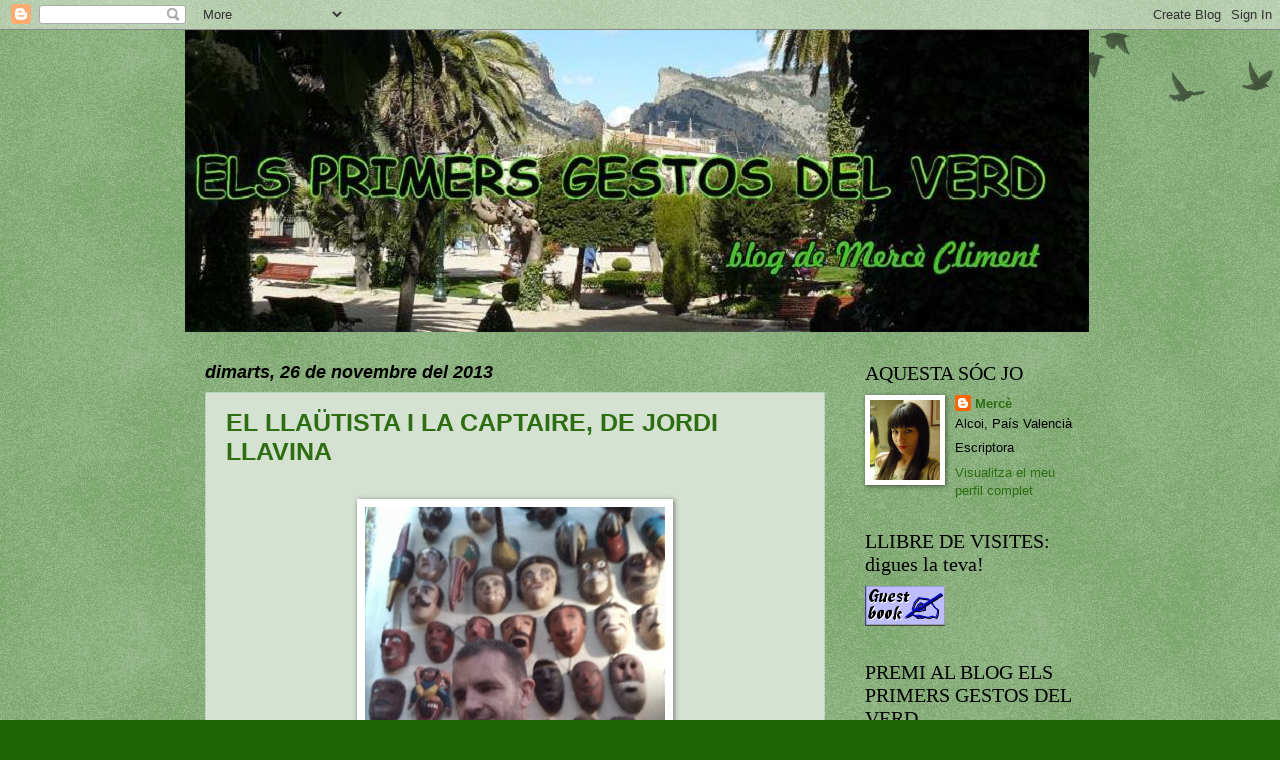

--- FILE ---
content_type: text/html; charset=UTF-8
request_url: https://mercecliment.blogspot.com/2013/11/
body_size: 125509
content:
<!DOCTYPE html>
<html class='v2' dir='ltr' lang='ca'>
<head>
<link href='https://www.blogger.com/static/v1/widgets/4128112664-css_bundle_v2.css' rel='stylesheet' type='text/css'/>
<meta content='width=1100' name='viewport'/>
<meta content='text/html; charset=UTF-8' http-equiv='Content-Type'/>
<meta content='blogger' name='generator'/>
<link href='https://mercecliment.blogspot.com/favicon.ico' rel='icon' type='image/x-icon'/>
<link href='http://mercecliment.blogspot.com/2013/11/' rel='canonical'/>
<link rel="alternate" type="application/atom+xml" title="ELS PRIMERS GESTOS DEL VERD - Atom" href="https://mercecliment.blogspot.com/feeds/posts/default" />
<link rel="alternate" type="application/rss+xml" title="ELS PRIMERS GESTOS DEL VERD - RSS" href="https://mercecliment.blogspot.com/feeds/posts/default?alt=rss" />
<link rel="service.post" type="application/atom+xml" title="ELS PRIMERS GESTOS DEL VERD - Atom" href="https://www.blogger.com/feeds/846271934412580949/posts/default" />
<!--Can't find substitution for tag [blog.ieCssRetrofitLinks]-->
<meta content='http://mercecliment.blogspot.com/2013/11/' property='og:url'/>
<meta content='ELS PRIMERS GESTOS DEL VERD' property='og:title'/>
<meta content='' property='og:description'/>
<title>ELS PRIMERS GESTOS DEL VERD: de novembre 2013</title>
<style id='page-skin-1' type='text/css'><!--
/*
-----------------------------------------------
Blogger Template Style
Name:     Watermark
Designer: Blogger
URL:      www.blogger.com
----------------------------------------------- */
/* Use this with templates/1ktemplate-*.html */
/* Content
----------------------------------------------- */
body {
font: normal normal 14px Arial, Tahoma, Helvetica, FreeSans, sans-serif;;
color: #000000;
background: #1d6605 url(https://resources.blogblog.com/blogblog/data/1kt/watermark/body_background_birds.png) repeat scroll top left;
}
html body .content-outer {
min-width: 0;
max-width: 100%;
width: 100%;
}
.content-outer {
font-size: 92%;
}
a:link {
text-decoration:none;
color: #2e6e12;
}
a:visited {
text-decoration:none;
color: #2e6e12;
}
a:hover {
text-decoration:underline;
color: #2e6e12;
}
.body-fauxcolumns .cap-top {
margin-top: 30px;
background: transparent url(https://resources.blogblog.com/blogblog/data/1kt/watermark/body_overlay_birds.png) no-repeat scroll top right;
height: 121px;
}
.content-inner {
padding: 0;
}
/* Header
----------------------------------------------- */
.header-inner .Header .titlewrapper,
.header-inner .Header .descriptionwrapper {
padding-left: 20px;
padding-right: 20px;
}
.Header h1 {
font: normal bold 50px Arial, Tahoma, Helvetica, FreeSans, sans-serif;;
color: #2e6e12;
text-shadow: 2px 2px rgba(0, 0, 0, .1);
}
.Header h1 a {
color: #2e6e12;
}
.Header .description {
font-size: 140%;
color: #eeeeee;
}
/* Tabs
----------------------------------------------- */
.tabs-inner .section {
margin: 0 20px;
}
.tabs-inner .PageList, .tabs-inner .LinkList, .tabs-inner .Labels {
margin-left: -11px;
margin-right: -11px;
background-color: transparent;
border-top: 0 solid #ffffff;
border-bottom: 0 solid #ffffff;
-moz-box-shadow: 0 0 0 rgba(0, 0, 0, .3);
-webkit-box-shadow: 0 0 0 rgba(0, 0, 0, .3);
-goog-ms-box-shadow: 0 0 0 rgba(0, 0, 0, .3);
box-shadow: 0 0 0 rgba(0, 0, 0, .3);
}
.tabs-inner .PageList .widget-content,
.tabs-inner .LinkList .widget-content,
.tabs-inner .Labels .widget-content {
margin: -3px -11px;
background: transparent none  no-repeat scroll right;
}
.tabs-inner .widget ul {
padding: 2px 25px;
max-height: 34px;
background: transparent none no-repeat scroll left;
}
.tabs-inner .widget li {
border: none;
}
.tabs-inner .widget li a {
display: inline-block;
padding: .25em 1em;
font: normal bold 20px Arial, Tahoma, Helvetica, FreeSans, sans-serif;;
color: #244a13;
border-right: 1px solid #1d6605;
}
.tabs-inner .widget li:first-child a {
border-left: 1px solid #1d6605;
}
.tabs-inner .widget li.selected a, .tabs-inner .widget li a:hover {
color: #000000;
}
/* Headings
----------------------------------------------- */
h2 {
font: normal normal 20px Georgia, Utopia, 'Palatino Linotype', Palatino, serif;
color: #000000;
margin: 0 0 .5em;
}
h2.date-header {
font: italic bold 18px Arial, Tahoma, Helvetica, FreeSans, sans-serif;;
color: #000000;
}
/* Main
----------------------------------------------- */
.main-inner .column-center-inner,
.main-inner .column-left-inner,
.main-inner .column-right-inner {
padding: 0 5px;
}
.main-outer {
margin-top: 0;
background: transparent none no-repeat scroll top left;
}
.main-inner {
padding-top: 30px;
}
.main-cap-top {
position: relative;
}
.main-cap-top .cap-right {
position: absolute;
height: 0;
width: 100%;
bottom: 0;
background: transparent none repeat-x scroll bottom center;
}
.main-cap-top .cap-left {
position: absolute;
height: 245px;
width: 280px;
right: 0;
bottom: 0;
background: transparent none no-repeat scroll bottom left;
}
/* Posts
----------------------------------------------- */
.post-outer {
padding: 15px 20px;
margin: 0 0 25px;
background: #baceb2 url(https://resources.blogblog.com/blogblog/data/1kt/watermark/post_background_birds.png) repeat scroll top left;
_background-image: none;
border: dotted 1px #99cca1;
-moz-box-shadow: 0 0 0 rgba(0, 0, 0, .1);
-webkit-box-shadow: 0 0 0 rgba(0, 0, 0, .1);
-goog-ms-box-shadow: 0 0 0 rgba(0, 0, 0, .1);
box-shadow: 0 0 0 rgba(0, 0, 0, .1);
}
h3.post-title {
font: normal bold 25px Verdana, Geneva, sans-serif;;
margin: 0;
}
.comments h4 {
font: normal bold 25px Verdana, Geneva, sans-serif;;
margin: 1em 0 0;
}
.post-body {
font-size: 105%;
line-height: 1.5;
position: relative;
}
.post-header {
margin: 0 0 1em;
color: #559955;
}
.post-footer {
margin: 10px 0 0;
padding: 10px 0 0;
color: #559955;
border-top: dashed 1px #777777;
}
#blog-pager {
font-size: 140%
}
#comments .comment-author {
padding-top: 1.5em;
border-top: dashed 1px #777777;
background-position: 0 1.5em;
}
#comments .comment-author:first-child {
padding-top: 0;
border-top: none;
}
.avatar-image-container {
margin: .2em 0 0;
}
/* Comments
----------------------------------------------- */
.comments .comments-content .icon.blog-author {
background-repeat: no-repeat;
background-image: url([data-uri]);
}
.comments .comments-content .loadmore a {
border-top: 1px solid #777777;
border-bottom: 1px solid #777777;
}
.comments .continue {
border-top: 2px solid #777777;
}
/* Widgets
----------------------------------------------- */
.widget ul, .widget #ArchiveList ul.flat {
padding: 0;
list-style: none;
}
.widget ul li, .widget #ArchiveList ul.flat li {
padding: .35em 0;
text-indent: 0;
border-top: dashed 1px #777777;
}
.widget ul li:first-child, .widget #ArchiveList ul.flat li:first-child {
border-top: none;
}
.widget .post-body ul {
list-style: disc;
}
.widget .post-body ul li {
border: none;
}
.widget .zippy {
color: #777777;
}
.post-body img, .post-body .tr-caption-container, .Profile img, .Image img,
.BlogList .item-thumbnail img {
padding: 5px;
background: #fff;
-moz-box-shadow: 1px 1px 5px rgba(0, 0, 0, .5);
-webkit-box-shadow: 1px 1px 5px rgba(0, 0, 0, .5);
-goog-ms-box-shadow: 1px 1px 5px rgba(0, 0, 0, .5);
box-shadow: 1px 1px 5px rgba(0, 0, 0, .5);
}
.post-body img, .post-body .tr-caption-container {
padding: 8px;
}
.post-body .tr-caption-container {
color: #333333;
}
.post-body .tr-caption-container img {
padding: 0;
background: transparent;
border: none;
-moz-box-shadow: 0 0 0 rgba(0, 0, 0, .1);
-webkit-box-shadow: 0 0 0 rgba(0, 0, 0, .1);
-goog-ms-box-shadow: 0 0 0 rgba(0, 0, 0, .1);
box-shadow: 0 0 0 rgba(0, 0, 0, .1);
}
/* Footer
----------------------------------------------- */
.footer-outer {
color:#99cca1;
background: #193300 url(https://resources.blogblog.com/blogblog/data/1kt/watermark/body_background_navigator.png) repeat scroll top left;
}
.footer-outer a {
color: #89ff55;
}
.footer-outer a:visited {
color: #67dd32;
}
.footer-outer a:hover {
color: #9aff77;
}
.footer-outer .widget h2 {
color: #bbeec3;
}
/* Mobile
----------------------------------------------- */
body.mobile  {
background-size: 100% auto;
}
.mobile .body-fauxcolumn-outer {
background: transparent none repeat scroll top left;
}
html .mobile .mobile-date-outer {
border-bottom: none;
background: #baceb2 url(https://resources.blogblog.com/blogblog/data/1kt/watermark/post_background_birds.png) repeat scroll top left;
_background-image: none;
margin-bottom: 10px;
}
.mobile .main-inner .date-outer {
padding: 0;
}
.mobile .main-inner .date-header {
margin: 10px;
}
.mobile .main-cap-top {
z-index: -1;
}
.mobile .content-outer {
font-size: 100%;
}
.mobile .post-outer {
padding: 10px;
}
.mobile .main-cap-top .cap-left {
background: transparent none no-repeat scroll bottom left;
}
.mobile .body-fauxcolumns .cap-top {
margin: 0;
}
.mobile-link-button {
background: #baceb2 url(https://resources.blogblog.com/blogblog/data/1kt/watermark/post_background_birds.png) repeat scroll top left;
}
.mobile-link-button a:link, .mobile-link-button a:visited {
color: #2e6e12;
}
.mobile-index-date .date-header {
color: #000000;
}
.mobile-index-contents {
color: #000000;
}
.mobile .tabs-inner .section {
margin: 0;
}
.mobile .tabs-inner .PageList {
margin-left: 0;
margin-right: 0;
}
.mobile .tabs-inner .PageList .widget-content {
margin: 0;
color: #000000;
background: #baceb2 url(https://resources.blogblog.com/blogblog/data/1kt/watermark/post_background_birds.png) repeat scroll top left;
}
.mobile .tabs-inner .PageList .widget-content .pagelist-arrow {
border-left: 1px solid #1d6605;
}

--></style>
<style id='template-skin-1' type='text/css'><!--
body {
min-width: 910px;
}
.content-outer, .content-fauxcolumn-outer, .region-inner {
min-width: 910px;
max-width: 910px;
_width: 910px;
}
.main-inner .columns {
padding-left: 0px;
padding-right: 250px;
}
.main-inner .fauxcolumn-center-outer {
left: 0px;
right: 250px;
/* IE6 does not respect left and right together */
_width: expression(this.parentNode.offsetWidth -
parseInt("0px") -
parseInt("250px") + 'px');
}
.main-inner .fauxcolumn-left-outer {
width: 0px;
}
.main-inner .fauxcolumn-right-outer {
width: 250px;
}
.main-inner .column-left-outer {
width: 0px;
right: 100%;
margin-left: -0px;
}
.main-inner .column-right-outer {
width: 250px;
margin-right: -250px;
}
#layout {
min-width: 0;
}
#layout .content-outer {
min-width: 0;
width: 800px;
}
#layout .region-inner {
min-width: 0;
width: auto;
}
body#layout div.add_widget {
padding: 8px;
}
body#layout div.add_widget a {
margin-left: 32px;
}
--></style>
<link href='https://www.blogger.com/dyn-css/authorization.css?targetBlogID=846271934412580949&amp;zx=87867d26-278c-4067-a47d-44a1f7c297c3' media='none' onload='if(media!=&#39;all&#39;)media=&#39;all&#39;' rel='stylesheet'/><noscript><link href='https://www.blogger.com/dyn-css/authorization.css?targetBlogID=846271934412580949&amp;zx=87867d26-278c-4067-a47d-44a1f7c297c3' rel='stylesheet'/></noscript>
<meta name='google-adsense-platform-account' content='ca-host-pub-1556223355139109'/>
<meta name='google-adsense-platform-domain' content='blogspot.com'/>

</head>
<body class='loading variant-birds'>
<div class='navbar section' id='navbar' name='Barra de navegació'><div class='widget Navbar' data-version='1' id='Navbar1'><script type="text/javascript">
    function setAttributeOnload(object, attribute, val) {
      if(window.addEventListener) {
        window.addEventListener('load',
          function(){ object[attribute] = val; }, false);
      } else {
        window.attachEvent('onload', function(){ object[attribute] = val; });
      }
    }
  </script>
<div id="navbar-iframe-container"></div>
<script type="text/javascript" src="https://apis.google.com/js/platform.js"></script>
<script type="text/javascript">
      gapi.load("gapi.iframes:gapi.iframes.style.bubble", function() {
        if (gapi.iframes && gapi.iframes.getContext) {
          gapi.iframes.getContext().openChild({
              url: 'https://www.blogger.com/navbar/846271934412580949?origin\x3dhttps://mercecliment.blogspot.com',
              where: document.getElementById("navbar-iframe-container"),
              id: "navbar-iframe"
          });
        }
      });
    </script><script type="text/javascript">
(function() {
var script = document.createElement('script');
script.type = 'text/javascript';
script.src = '//pagead2.googlesyndication.com/pagead/js/google_top_exp.js';
var head = document.getElementsByTagName('head')[0];
if (head) {
head.appendChild(script);
}})();
</script>
</div></div>
<div class='body-fauxcolumns'>
<div class='fauxcolumn-outer body-fauxcolumn-outer'>
<div class='cap-top'>
<div class='cap-left'></div>
<div class='cap-right'></div>
</div>
<div class='fauxborder-left'>
<div class='fauxborder-right'></div>
<div class='fauxcolumn-inner'>
</div>
</div>
<div class='cap-bottom'>
<div class='cap-left'></div>
<div class='cap-right'></div>
</div>
</div>
</div>
<div class='content'>
<div class='content-fauxcolumns'>
<div class='fauxcolumn-outer content-fauxcolumn-outer'>
<div class='cap-top'>
<div class='cap-left'></div>
<div class='cap-right'></div>
</div>
<div class='fauxborder-left'>
<div class='fauxborder-right'></div>
<div class='fauxcolumn-inner'>
</div>
</div>
<div class='cap-bottom'>
<div class='cap-left'></div>
<div class='cap-right'></div>
</div>
</div>
</div>
<div class='content-outer'>
<div class='content-cap-top cap-top'>
<div class='cap-left'></div>
<div class='cap-right'></div>
</div>
<div class='fauxborder-left content-fauxborder-left'>
<div class='fauxborder-right content-fauxborder-right'></div>
<div class='content-inner'>
<header>
<div class='header-outer'>
<div class='header-cap-top cap-top'>
<div class='cap-left'></div>
<div class='cap-right'></div>
</div>
<div class='fauxborder-left header-fauxborder-left'>
<div class='fauxborder-right header-fauxborder-right'></div>
<div class='region-inner header-inner'>
<div class='header section' id='header' name='Capçalera'><div class='widget Header' data-version='1' id='Header1'>
<div id='header-inner'>
<a href='https://mercecliment.blogspot.com/' style='display: block'>
<img alt='ELS PRIMERS GESTOS DEL VERD' height='302px; ' id='Header1_headerimg' src='https://blogger.googleusercontent.com/img/b/R29vZ2xl/AVvXsEhKEw1TC5T7OeNT8TFLPtdvK2rI9hmtpJNETPhA5xYfGZkjG7CkJMop2MPtWzDL8mkgESi9djvvITp5qUPmtgL8EsjyyblK2j0QZI3pSXJSuu8qFc-KKNnlc5OZzscPw9A5hPTuf7fQU8Vj/s1600/Cap%25C3%25A7alera+blog+1.JPG' style='display: block' width='904px; '/>
</a>
</div>
</div></div>
</div>
</div>
<div class='header-cap-bottom cap-bottom'>
<div class='cap-left'></div>
<div class='cap-right'></div>
</div>
</div>
</header>
<div class='tabs-outer'>
<div class='tabs-cap-top cap-top'>
<div class='cap-left'></div>
<div class='cap-right'></div>
</div>
<div class='fauxborder-left tabs-fauxborder-left'>
<div class='fauxborder-right tabs-fauxborder-right'></div>
<div class='region-inner tabs-inner'>
<div class='tabs no-items section' id='crosscol' name='Multicolumnes'></div>
<div class='tabs no-items section' id='crosscol-overflow' name='Cross-Column 2'></div>
</div>
</div>
<div class='tabs-cap-bottom cap-bottom'>
<div class='cap-left'></div>
<div class='cap-right'></div>
</div>
</div>
<div class='main-outer'>
<div class='main-cap-top cap-top'>
<div class='cap-left'></div>
<div class='cap-right'></div>
</div>
<div class='fauxborder-left main-fauxborder-left'>
<div class='fauxborder-right main-fauxborder-right'></div>
<div class='region-inner main-inner'>
<div class='columns fauxcolumns'>
<div class='fauxcolumn-outer fauxcolumn-center-outer'>
<div class='cap-top'>
<div class='cap-left'></div>
<div class='cap-right'></div>
</div>
<div class='fauxborder-left'>
<div class='fauxborder-right'></div>
<div class='fauxcolumn-inner'>
</div>
</div>
<div class='cap-bottom'>
<div class='cap-left'></div>
<div class='cap-right'></div>
</div>
</div>
<div class='fauxcolumn-outer fauxcolumn-left-outer'>
<div class='cap-top'>
<div class='cap-left'></div>
<div class='cap-right'></div>
</div>
<div class='fauxborder-left'>
<div class='fauxborder-right'></div>
<div class='fauxcolumn-inner'>
</div>
</div>
<div class='cap-bottom'>
<div class='cap-left'></div>
<div class='cap-right'></div>
</div>
</div>
<div class='fauxcolumn-outer fauxcolumn-right-outer'>
<div class='cap-top'>
<div class='cap-left'></div>
<div class='cap-right'></div>
</div>
<div class='fauxborder-left'>
<div class='fauxborder-right'></div>
<div class='fauxcolumn-inner'>
</div>
</div>
<div class='cap-bottom'>
<div class='cap-left'></div>
<div class='cap-right'></div>
</div>
</div>
<!-- corrects IE6 width calculation -->
<div class='columns-inner'>
<div class='column-center-outer'>
<div class='column-center-inner'>
<div class='main section' id='main' name='Principal'><div class='widget Blog' data-version='1' id='Blog1'>
<div class='blog-posts hfeed'>

          <div class="date-outer">
        
<h2 class='date-header'><span>dimarts, 26 de novembre del 2013</span></h2>

          <div class="date-posts">
        
<div class='post-outer'>
<div class='post hentry uncustomized-post-template' itemprop='blogPost' itemscope='itemscope' itemtype='http://schema.org/BlogPosting'>
<meta content='https://blogger.googleusercontent.com/img/b/R29vZ2xl/AVvXsEgum4xM05hDC0lbpoJDbFdiDgpykXM0TN7Nl0b1UXc4m7PPlvgngYtJiTh6wNEZQH_Z2xm8J-nnfU7dPiZpRHTP-cxUHINb8inR_qfoQ5Sicbc9ttcgUWI-So1Pqi3lfWokAKAUU9wlkELc/s400/Llavina.jpg' itemprop='image_url'/>
<meta content='846271934412580949' itemprop='blogId'/>
<meta content='948409607678243864' itemprop='postId'/>
<a name='948409607678243864'></a>
<h3 class='post-title entry-title' itemprop='name'>
<a href='https://mercecliment.blogspot.com/2013/11/el-llautista-i-la-captaire-de-jordi.html'>EL LLAÜTISTA I LA CAPTAIRE, DE JORDI LLAVINA</a>
</h3>
<div class='post-header'>
<div class='post-header-line-1'></div>
</div>
<div class='post-body entry-content' id='post-body-948409607678243864' itemprop='description articleBody'>
<div style="text-align: justify;">
<br /></div>
<div style="text-align: justify;">
</div>
<div class="separator" style="clear: both; text-align: center;">
<a href="https://blogger.googleusercontent.com/img/b/R29vZ2xl/AVvXsEgum4xM05hDC0lbpoJDbFdiDgpykXM0TN7Nl0b1UXc4m7PPlvgngYtJiTh6wNEZQH_Z2xm8J-nnfU7dPiZpRHTP-cxUHINb8inR_qfoQ5Sicbc9ttcgUWI-So1Pqi3lfWokAKAUU9wlkELc/s1600/Llavina.jpg" imageanchor="1" style="margin-left: 1em; margin-right: 1em;"><img border="0" height="400" src="https://blogger.googleusercontent.com/img/b/R29vZ2xl/AVvXsEgum4xM05hDC0lbpoJDbFdiDgpykXM0TN7Nl0b1UXc4m7PPlvgngYtJiTh6wNEZQH_Z2xm8J-nnfU7dPiZpRHTP-cxUHINb8inR_qfoQ5Sicbc9ttcgUWI-So1Pqi3lfWokAKAUU9wlkELc/s400/Llavina.jpg" width="300" /></a></div>
<div style="text-align: justify;">
<span style="font-family: Arial, Helvetica, sans-serif;"><br /></span></div>
<div style="text-align: justify;">
<span style="font-family: Arial, Helvetica, sans-serif;">Què tindran els llibres de Jordi Llavina que sempre els llegesc dues vegades seguides? Ara és el torn d&#8217;El llaütista i la captaire (Amsterdam Llibres, 2013), el seu darrer llibre publicat, que aviat deixarà de ser-ho perquè Contrada, recull de sonets dels que ja he llegit &#8211;i, és clar, rellegit&#8211; algunes joies, demana pas amb força. &nbsp;</span></div>
<div style="text-align: justify;">
<span style="font-family: Arial, Helvetica, sans-serif;"><br /></span></div>
<div style="text-align: justify;">
<span style="font-family: Arial, Helvetica, sans-serif;">Si Vetlla, anterior llibre del Llavina, era un poemari (o poema) amb sabor de novel&#183;la, en El llaütista i la captaire ens trobem davant d&#8217;una novel&#183;la amb regust de poema. Pel llenguatge, pels ritmes, pels silencis. Ara, però, és el mateix autor qui butxaqueja &#8211;terme ja utilitzat en Vetlla&#8211; per oferir-nos una història fascinant i colpidora, on les relacions amoroses que s&#8217;hi plantegen s&#8217;abracen i desabracen en el record, en la paraula.&nbsp;</span></div>
<div style="text-align: justify;">
<span style="font-family: Arial, Helvetica, sans-serif;"><br /></span></div>
<div style="text-align: justify;">
<span style="font-family: Arial, Helvetica, sans-serif;">La veu narradora omniscient es combina amb elegància amb la veu interior del personatge principal, el Marc, de manera que ens acostem a ell de prop o de molt a prop, tan a prop que acabem estant dins d&#8217;ell, sentint com ell, sent ell. Viatgem amb ell a través del temps, a un passat llunyà i a un altre de més recent, dos passats habitats per dues dones importants: la Bel i la Clara, dos personatges exquisidament treballats que se&#8217;ns tatuen a la pell de l&#8217;anima i dels que, també, arribem a enamorar-nos. L&#8217;autor ens dibuixa un triangle atípic, on els vèrtex només coincidiran en l&#8217;espaitemps del pensament.&nbsp;</span></div>
<div style="text-align: justify;">
<span style="font-family: Arial, Helvetica, sans-serif;"><br /></span></div>
<div style="text-align: justify;">
<a href="https://blogger.googleusercontent.com/img/b/R29vZ2xl/AVvXsEgI0L5jm0_JyLlxS9hCMIGnFGXA7hVXs5svT1KCi5DgD0T8bp1UFwM6BTBlTv_mTalNVRpDLTm5mtTRmwif4K61HQHEWglSxigVZP6NPHgJ2E3sX9xtij-RLdi9glH6GlxlHgfKYwXhJzWK/s1600/el+llautista.jpg" imageanchor="1" style="clear: right; float: right; margin-bottom: 1em; margin-left: 1em;"><img border="0" height="400" src="https://blogger.googleusercontent.com/img/b/R29vZ2xl/AVvXsEgI0L5jm0_JyLlxS9hCMIGnFGXA7hVXs5svT1KCi5DgD0T8bp1UFwM6BTBlTv_mTalNVRpDLTm5mtTRmwif4K61HQHEWglSxigVZP6NPHgJ2E3sX9xtij-RLdi9glH6GlxlHgfKYwXhJzWK/s400/el+llautista.jpg" width="251" /></a><span style="font-family: Arial, Helvetica, sans-serif;">Mitjançant un mecanisme complex &#8211;com els emissors engegats dins el pit de les llúdrigues per controlar-los els moviments i els hàbits&#8211; s&#8217;entrellacen dues històries d&#8217;amor, des dels primers ciments fins a l&#8217;enderrocament de totes dues relacions. Dues històries que s&#8217;inicien amb el bateig de l&#8217;aigua i que s&#8217;aboquen a l&#8217;ull del lector amb continus paral&#183;lelismes i contrapunts farcits de simbologia: la salvació d&#8217;una nina elegantment vestida i de nom Elisenda, front a una altra despullada fins i tot del seu nom, amb un destí molt més trist; uns pètals caiguts i recollits a la mateixa església però amb la distància que només dóna el temps; la promesa als cabells fermes i rossos de la Bel front a l&#8217;animalitat dels cabells negres de la Clara; el tacte de les dues absències en un santjordi gravat en fusta; una telefonada imprevista que uneix el mateix dia els noms de les dames extraviades... I dos personatges &#8211;el llaütista i la captaire&#8211; que es colen en la història sense previ avís per canviar el rumb de totes dues relacions, constatant les diferències d&#8217;una i la mort definitiva de l&#8217;altra.&nbsp;</span></div>
<div style="text-align: justify;">
<span style="font-family: Arial, Helvetica, sans-serif;"><br /></span></div>
<div style="text-align: justify;">
<span style="font-family: Arial, Helvetica, sans-serif;">Novel&#183;la que flirteja en molts moments amb el gènere del dietari. L&#8217;autor s&#8217;amaga darrere de la màscara per oferir-nos una mica més d&#8217;ell. És aquest un llibre, com ja ens té acostumats Llavina, ple de referències a la literatura (Iannis Ritsos, Hölderlin, Ausiàs March, Thomas Bernhard o Julien Gracq) i a d&#8217;altres arts, com ara el cinema (Méliès) o la música (Clem Snide). Però també jaspiat de reflexions personals i descripcions de ciutats evocades.&nbsp;</span></div>
<div style="text-align: justify;">
<span style="font-family: Arial, Helvetica, sans-serif;"><br /></span></div>
<div style="text-align: justify;">
<span style="font-family: Arial, Helvetica, sans-serif;">L&#8217;autor ens proposa un joc d&#8217;espills on s&#8217;emmiralla el compromís amb la pèrdua i el desencís. El lector acaba esdevenint una mena de déu que observa una colla d&#8217;homes atabalats, amb uns emissors dins el pit que van deixant rastre del seu pas en la fosca i el silenci de l&#8217;univers.&nbsp;</span></div>
<div style="text-align: justify;">
<br /></div>
<div style="text-align: right;">
<span style="font-family: Arial, Helvetica, sans-serif;"><br /></span></div>
<div style="text-align: right;">
<span style="font-family: Arial, Helvetica, sans-serif;">Publicat en el <a href="http://diarigran.cat/2013/11/el-llautista-i-la-captaire-de-jordi-llavina/"><b>Diari Gran del Sobiranisme</b></a></span></div>
<div style="text-align: right;">
<span style="font-family: Arial, Helvetica, sans-serif;">11 de novembre de 2013</span></div>
<div style='clear: both;'></div>
</div>
<div class='post-footer'>
<div class='post-footer-line post-footer-line-1'>
<span class='post-author vcard'>
</span>
<span class='post-timestamp'>
</span>
<span class='post-comment-link'>
<a class='comment-link' href='https://www.blogger.com/comment/fullpage/post/846271934412580949/948409607678243864' onclick=''>
Cap comentari:
  </a>
</span>
<span class='post-icons'>
</span>
<div class='post-share-buttons goog-inline-block'>
<a class='goog-inline-block share-button sb-email' href='https://www.blogger.com/share-post.g?blogID=846271934412580949&postID=948409607678243864&target=email' target='_blank' title='Envia per correu electrònic'><span class='share-button-link-text'>Envia per correu electrònic</span></a><a class='goog-inline-block share-button sb-blog' href='https://www.blogger.com/share-post.g?blogID=846271934412580949&postID=948409607678243864&target=blog' onclick='window.open(this.href, "_blank", "height=270,width=475"); return false;' target='_blank' title='BlogThis!'><span class='share-button-link-text'>BlogThis!</span></a><a class='goog-inline-block share-button sb-twitter' href='https://www.blogger.com/share-post.g?blogID=846271934412580949&postID=948409607678243864&target=twitter' target='_blank' title='Comparteix a X'><span class='share-button-link-text'>Comparteix a X</span></a><a class='goog-inline-block share-button sb-facebook' href='https://www.blogger.com/share-post.g?blogID=846271934412580949&postID=948409607678243864&target=facebook' onclick='window.open(this.href, "_blank", "height=430,width=640"); return false;' target='_blank' title='Comparteix a Facebook'><span class='share-button-link-text'>Comparteix a Facebook</span></a><a class='goog-inline-block share-button sb-pinterest' href='https://www.blogger.com/share-post.g?blogID=846271934412580949&postID=948409607678243864&target=pinterest' target='_blank' title='Comparteix a Pinterest'><span class='share-button-link-text'>Comparteix a Pinterest</span></a>
</div>
</div>
<div class='post-footer-line post-footer-line-2'>
<span class='post-labels'>
Etiquetes de comentaris:
<a href='https://mercecliment.blogspot.com/search/label/NOVEL%C2%B7LES' rel='tag'>NOVEL&#183;LES</a>,
<a href='https://mercecliment.blogspot.com/search/label/RESSENYES' rel='tag'>RESSENYES</a>
</span>
</div>
<div class='post-footer-line post-footer-line-3'>
<span class='post-location'>
</span>
</div>
</div>
</div>
</div>

          </div></div>
        

          <div class="date-outer">
        
<h2 class='date-header'><span>dimarts, 19 de novembre del 2013</span></h2>

          <div class="date-posts">
        
<div class='post-outer'>
<div class='post hentry uncustomized-post-template' itemprop='blogPost' itemscope='itemscope' itemtype='http://schema.org/BlogPosting'>
<meta content='https://blogger.googleusercontent.com/img/b/R29vZ2xl/AVvXsEg1kWjhtLcS6Ye2bNDH9-ZUTHtzTIQximgFAqVCkUSfZhoTUVcQnvGS6AjBX553ifa1V3ZQGD25NuRysjTg82T_l8W1lXwg23gQ2nk5aY97Om9RHpru6JNcU7G9cWY-ehAZ_SRbOEt6roYn/s400/ser%C3%A9+mar.jpg' itemprop='image_url'/>
<meta content='846271934412580949' itemprop='blogId'/>
<meta content='5105893956808809884' itemprop='postId'/>
<a name='5105893956808809884'></a>
<h3 class='post-title entry-title' itemprop='name'>
<a href='https://mercecliment.blogspot.com/2013/11/sere-mar-el-meu-primer-poema-musicat.html'>SERÉ MAR, EL MEU PRIMER POEMA MUSICAT</a>
</h3>
<div class='post-header'>
<div class='post-header-line-1'></div>
</div>
<div class='post-body entry-content' id='post-body-5105893956808809884' itemprop='description articleBody'>
<div class="separator" style="clear: both; text-align: center;">
<br /></div>
<div class="separator" style="clear: both; text-align: center;">
<a href="https://blogger.googleusercontent.com/img/b/R29vZ2xl/AVvXsEg1kWjhtLcS6Ye2bNDH9-ZUTHtzTIQximgFAqVCkUSfZhoTUVcQnvGS6AjBX553ifa1V3ZQGD25NuRysjTg82T_l8W1lXwg23gQ2nk5aY97Om9RHpru6JNcU7G9cWY-ehAZ_SRbOEt6roYn/s1600/ser%C3%A9+mar.jpg" imageanchor="1" style="margin-left: 1em; margin-right: 1em;"><img border="0" height="400" src="https://blogger.googleusercontent.com/img/b/R29vZ2xl/AVvXsEg1kWjhtLcS6Ye2bNDH9-ZUTHtzTIQximgFAqVCkUSfZhoTUVcQnvGS6AjBX553ifa1V3ZQGD25NuRysjTg82T_l8W1lXwg23gQ2nk5aY97Om9RHpru6JNcU7G9cWY-ehAZ_SRbOEt6roYn/s400/ser%C3%A9+mar.jpg" width="400" /></a></div>
<span style="font-family: inherit;"><br /></span>
<span style="font-family: inherit;"><br /></span>
<div style="text-align: justify;">
<span style="font-family: inherit;"><b>"Seré mar"</b> és i serà sempre el meu primer poema musicat. Joan E Castells (Petit) i jo coincidim en què ha resultat una cançó bellament senzilla (o senzillament bella), on quatre mans -les de Toni Sánchez i Juanjo Tur Phonos- ballen una dansa de tecles simultànies. I per si no fos prou la màgia, la mallorquina Mar Oliver li ha donat llum i color. A l'enllaç podeu escoltar el resultat.&nbsp;</span></div>
<span style="font-family: inherit;"><br /></span>
<div style="text-align: justify;">
<span style="font-family: inherit;"><a href="http://petit.bandcamp.com/track/ser-mar"><b>http://petit.bandcamp.com/track/ser-mar</b></a></span></div>
<div style="text-align: justify;">
<span style="font-family: inherit;"><br /></span></div>
<div style="text-align: justify;">
<span style="font-family: inherit;"><b>SERÉ MAR</b></span></div>
<div style="text-align: justify;">
<span style="font-family: inherit;"><br /></span></div>
<div style="text-align: justify;">
<span style="font-family: inherit;">Les ones em porten la teva rialla de nen enjogassat&nbsp;</span></div>
<div style="text-align: justify;">
<span style="font-family: inherit;">i la teva veu d&#8217;home que ja no vol plorar.&nbsp;</span></div>
<div style="text-align: justify;">
<span style="font-family: inherit;">Em vestiré de sal i d&#8217;arena i seré mar,&nbsp;</span></div>
<div style="text-align: justify;">
<span style="font-family: inherit;">em submergiré en els teus mots i me&#8217;ls beuré:&nbsp;</span></div>
<div style="text-align: justify;">
<span style="font-family: inherit;">a glopades, amb ànsia jovenívola;&nbsp;</span></div>
<div style="text-align: justify;">
<span style="font-family: inherit;">lentament, amb fruïció d&#8217;amant experimentada.&nbsp;</span></div>
<div style="text-align: justify;">
<span style="font-family: inherit;">I ballaré aquesta dansa obsessiva&nbsp;</span></div>
<div style="text-align: justify;">
<span style="font-family: inherit;">que comença i acaba en tu: platja i horitzó.&nbsp;</span></div>
<div style="text-align: justify;">
<span style="font-family: inherit;"><br /></span></div>
<div style="text-align: justify;">
<span style="font-family: inherit;">I si voleu escoltar (o comprar) el disc <b>LLENYA PRIMA</b> sencer, només heu de prémer aquest altre enllaç:</span></div>
<div style="text-align: justify;">
<span style="font-family: inherit;"><br /></span></div>
<a href="http://petit.bandcamp.com/"><b>http://petit.bandcamp.com/</b></a>
<div style='clear: both;'></div>
</div>
<div class='post-footer'>
<div class='post-footer-line post-footer-line-1'>
<span class='post-author vcard'>
</span>
<span class='post-timestamp'>
</span>
<span class='post-comment-link'>
<a class='comment-link' href='https://www.blogger.com/comment/fullpage/post/846271934412580949/5105893956808809884' onclick=''>
2 comentaris:
  </a>
</span>
<span class='post-icons'>
</span>
<div class='post-share-buttons goog-inline-block'>
<a class='goog-inline-block share-button sb-email' href='https://www.blogger.com/share-post.g?blogID=846271934412580949&postID=5105893956808809884&target=email' target='_blank' title='Envia per correu electrònic'><span class='share-button-link-text'>Envia per correu electrònic</span></a><a class='goog-inline-block share-button sb-blog' href='https://www.blogger.com/share-post.g?blogID=846271934412580949&postID=5105893956808809884&target=blog' onclick='window.open(this.href, "_blank", "height=270,width=475"); return false;' target='_blank' title='BlogThis!'><span class='share-button-link-text'>BlogThis!</span></a><a class='goog-inline-block share-button sb-twitter' href='https://www.blogger.com/share-post.g?blogID=846271934412580949&postID=5105893956808809884&target=twitter' target='_blank' title='Comparteix a X'><span class='share-button-link-text'>Comparteix a X</span></a><a class='goog-inline-block share-button sb-facebook' href='https://www.blogger.com/share-post.g?blogID=846271934412580949&postID=5105893956808809884&target=facebook' onclick='window.open(this.href, "_blank", "height=430,width=640"); return false;' target='_blank' title='Comparteix a Facebook'><span class='share-button-link-text'>Comparteix a Facebook</span></a><a class='goog-inline-block share-button sb-pinterest' href='https://www.blogger.com/share-post.g?blogID=846271934412580949&postID=5105893956808809884&target=pinterest' target='_blank' title='Comparteix a Pinterest'><span class='share-button-link-text'>Comparteix a Pinterest</span></a>
</div>
</div>
<div class='post-footer-line post-footer-line-2'>
<span class='post-labels'>
Etiquetes de comentaris:
<a href='https://mercecliment.blogspot.com/search/label/M%C3%9ASICA' rel='tag'>MÚSICA</a>,
<a href='https://mercecliment.blogspot.com/search/label/POESIA' rel='tag'>POESIA</a>
</span>
</div>
<div class='post-footer-line post-footer-line-3'>
<span class='post-location'>
</span>
</div>
</div>
</div>
</div>

          </div></div>
        

          <div class="date-outer">
        
<h2 class='date-header'><span>dijous, 14 de novembre del 2013</span></h2>

          <div class="date-posts">
        
<div class='post-outer'>
<div class='post hentry uncustomized-post-template' itemprop='blogPost' itemscope='itemscope' itemtype='http://schema.org/BlogPosting'>
<meta content='https://blogger.googleusercontent.com/img/b/R29vZ2xl/AVvXsEievvRCoFJq7vsAyxxuI-fhP_gyeZleDaPtiem2QuNqtW204Eegm0o1T84hu7Wvlf3nVBqvOPu1mCemGUxZMcIjVSRZYj_Y4YuymEpsBKb9MQ1AzVawTTkpdYVuJ_nikIwr_zpgYgaW6wrr/s400/Cartel+oficial+1.jpg' itemprop='image_url'/>
<meta content='846271934412580949' itemprop='blogId'/>
<meta content='1972984572114507473' itemprop='postId'/>
<a name='1972984572114507473'></a>
<h3 class='post-title entry-title' itemprop='name'>
<a href='https://mercecliment.blogspot.com/2013/11/emocions-lanima-de-la-pell-amb-la-i.html'>Emocions a l&#8217;ànima de la pell amb la I Mostra de Cinema Social Ciutat d&#8217;Alcoi</a>
</h3>
<div class='post-header'>
<div class='post-header-line-1'></div>
</div>
<div class='post-body entry-content' id='post-body-1972984572114507473' itemprop='description articleBody'>
<div style="text-align: justify;">
<br /></div>
<div class="separator" style="clear: both; text-align: center;">
<a href="https://blogger.googleusercontent.com/img/b/R29vZ2xl/AVvXsEievvRCoFJq7vsAyxxuI-fhP_gyeZleDaPtiem2QuNqtW204Eegm0o1T84hu7Wvlf3nVBqvOPu1mCemGUxZMcIjVSRZYj_Y4YuymEpsBKb9MQ1AzVawTTkpdYVuJ_nikIwr_zpgYgaW6wrr/s1600/Cartel+oficial+1.jpg" imageanchor="1" style="margin-left: 1em; margin-right: 1em;"><img border="0" height="400" src="https://blogger.googleusercontent.com/img/b/R29vZ2xl/AVvXsEievvRCoFJq7vsAyxxuI-fhP_gyeZleDaPtiem2QuNqtW204Eegm0o1T84hu7Wvlf3nVBqvOPu1mCemGUxZMcIjVSRZYj_Y4YuymEpsBKb9MQ1AzVawTTkpdYVuJ_nikIwr_zpgYgaW6wrr/s400/Cartel+oficial+1.jpg" width="283" /></a></div>
<br />
<br />
<div style="text-align: justify;">
Han estat més de set hores de projecció de curtmetratges i documentals, d&#8217;exposicions fotogràfiques, de col&#183;loquis... Temps de compromís amb la realitat que ens envolta, en ocasions difícil i dramàtica. Ens avançava l&#8217;artífex d&#8217;aquesta I Mostra de Cinema Social, el director de cinema Vizen G. Hernández, que veuríem projectes molt variats i de molta qualitat. I així ha estat.Mesos enrere li dolia haver de triar només trenta mirades de les quasi dues-centes que li arribaren. Mirades que han vingut des de tots els indrets del món. Mirades que es tanquen al crit i mirades que s&#8217;obrin a l&#8217;esperança. Mirades sempre compromeses, com correspon a la temàtica escollida per a aquesta I Mostra de Cinema, que es reflecteixen en d&#8217;altres mirades, les de l&#8217;espectador. Hem pogut visualitzar, en diferents punts de la ciutat (Casa de la Cultura, seu de la FAVA, seu de la UNESCO, Centre Social de la Zona Nord...), treballs que ens han parlat de violència de gènere, de l&#8217;abús infantil, de l&#8217;exclusió social, de la solitud i l&#8217;oblit, de la malaltia, de la problemàtica econòmica o dels desnonaments bancaris. No tot ha estat, però, foscúria, car hem trobat un xic d&#8217;esperança en alguns treballs de solidaritat i d'integració.</div>
<div style="text-align: justify;">
<br /></div>
<div class="separator" style="clear: both; text-align: center;">
<a href="https://blogger.googleusercontent.com/img/b/R29vZ2xl/AVvXsEj26aZWe4SrR3IJh29u0ONI5OF5poRB7Zb1KJAum1j6txtvlvhWGiMWWR08FC3Nr3RxP040FYcyPXBf-QHwpUf-Id1HoIU9ysvc_cdHo3fV1dAcgtpZ2N3KgnR0_hdkpt4LH1dVQMW1bqQ4/s1600/Roda+premsa+05.jpg" imageanchor="1" style="margin-left: 1em; margin-right: 1em;"><img border="0" height="265" src="https://blogger.googleusercontent.com/img/b/R29vZ2xl/AVvXsEj26aZWe4SrR3IJh29u0ONI5OF5poRB7Zb1KJAum1j6txtvlvhWGiMWWR08FC3Nr3RxP040FYcyPXBf-QHwpUf-Id1HoIU9ysvc_cdHo3fV1dAcgtpZ2N3KgnR0_hdkpt4LH1dVQMW1bqQ4/s400/Roda+premsa+05.jpg" width="400" /></a></div>
<div style="text-align: justify;">
<br /></div>
<div style="text-align: justify;">
<span style="font-family: inherit;">Com a bon director de cinema Vizen G. Hernández prefereix situar-se darrere les càmeres, en tot&nbsp;</span><span style="font-family: inherit;">moment ha volgut llevar-se tots els mèrits i deixar ben clar que la vertadera protagonista ha estat aquesta xicoteta mostra que s&#8217;ha fet immensa per la il&#183;lusió, les ganes, la passió que han posat tota la família que l&#8217;han format. Cal felicitar el creador d&#8217;aquesta iniciativa que ha aconseguit posar-nos les llàgrimes a la boca dels ulls i les emocions a l&#8217;ànima de la pell. Però també a d&#8217;altres persones que han treballat de valent. I és que aquesta I Mostra de Cinema Social no hagués estat possible sense l&#8217;immens treball de producció de Jose Vicente Tomás, ni l&#8217;ajut impagable d&#8217;Aroa Mira i Maria Llopis, de les regidories de Benestar Social i de Turisme.&nbsp;</span></div>
<div style="text-align: justify;">
<span style="font-family: inherit;"><br /></span></div>
<div style="text-align: justify;">
<span style="font-family: inherit;">Però no són els treballs presentats, els organitzadors o els guardons rebuts el que han fet important aquesta I Mostra de Cinema Social, sinó el públic, totes i tots els que us heu assegut a la butaca amb la pell girada del revés disposats a deixar-vos furgar les consciències i les emocions. A mesura que avançaven els dies, la sala on es projectaven els curtmetratges s&#8217;omplia amb més gent. Ha estat molt emocionant veure tantes llàgrimes als ulls i tants aplaudiments al palmell de les mans.</span></div>
<div style="text-align: justify;">
<br /></div>
<div class="separator" style="clear: both; text-align: center;">
<a href="https://blogger.googleusercontent.com/img/b/R29vZ2xl/AVvXsEjWV0tb2QglABQUpLRqpKs1ZwCg2OZOLy6juKH-lUYfNyXg5CbfTbcu4b9pFgg05s04i_kCWdDDPggIH0etKglfQJE-g_gYqhrlvZfb9-nFK7elPBiMpCE4zPM4OVDxY2GBg1p9UaNaKSHU/s1600/M%C3%A9s+2.jpg" imageanchor="1" style="margin-left: 1em; margin-right: 1em;"><img border="0" height="320" src="https://blogger.googleusercontent.com/img/b/R29vZ2xl/AVvXsEjWV0tb2QglABQUpLRqpKs1ZwCg2OZOLy6juKH-lUYfNyXg5CbfTbcu4b9pFgg05s04i_kCWdDDPggIH0etKglfQJE-g_gYqhrlvZfb9-nFK7elPBiMpCE4zPM4OVDxY2GBg1p9UaNaKSHU/s320/M%C3%A9s+2.jpg" width="240" /></a></div>
<div style="text-align: justify;">
<span style="font-family: inherit;"><br /></span></div>
<div style="text-align: justify;">
<span style="font-family: inherit;">La Mostra de Cinema Social nasqué com un projecte &#8211;i també un repte&#8211; a llarg termini, ja que el desig de creadors i organitzadors és que cresca i es faça gran, i que en pròximes edicions es puguen fer encara més coses. No més projeccions sinó major nombre d&#8217;activitats que vagen en paral&#183;lel amb la Mostra i que d&#8217;una o altra manera l&#8217;espectador participe activament. L&#8217;objectiu final és, per tant, activar la tasca social amb el temps, cosa inviable en una primera edició.</span></div>
<div style="text-align: justify;">
<br /></div>
<div class="separator" style="clear: both; text-align: center;">
<a href="https://blogger.googleusercontent.com/img/b/R29vZ2xl/AVvXsEiqluG7o-e8pjlyE1Imo5SZQz-lIblTvmIVWBy82PJVjR5HBcrmiZ25DfeTc3uT_dcs1THMCyyYyr9BZW9DCSWIpQOL8ZdZ-ysf0S0VY8uSXTOcqhhftPsWkqK1Etxj29JImpfIk3BAb14O/s1600/M%C3%A9s+4.jpg" imageanchor="1" style="margin-left: 1em; margin-right: 1em;"><img border="0" height="400" src="https://blogger.googleusercontent.com/img/b/R29vZ2xl/AVvXsEiqluG7o-e8pjlyE1Imo5SZQz-lIblTvmIVWBy82PJVjR5HBcrmiZ25DfeTc3uT_dcs1THMCyyYyr9BZW9DCSWIpQOL8ZdZ-ysf0S0VY8uSXTOcqhhftPsWkqK1Etxj29JImpfIk3BAb14O/s400/M%C3%A9s+4.jpg" width="400" /></a></div>
<div style="text-align: justify;">
<span style="font-family: inherit;"><br /></span></div>
<div style="text-align: justify;">
<span style="font-family: inherit;">Dissabte passat es posava la cirereta a aquest gran pastís cuinat a foc lent, amb bons ingredients i molt d&#8217;amor, els tres elements necessaris per assolir els millors sabors, textures i aromes, i tenia lloc una senzilla gala de clausura on es lliuraven els premis en les seves diferents categories. Les emocions destil&#183;laven més emoció. El jurat encarregat de valorar els treballs d&#8217;aquesta primera edició ha estat format per un grup de persones pertanyents a diferents àmbits de la societat: teatre, cinema, música, periodisme, educació... amb la passió pel cine com a punt d&#8217;unió: Rosanna Espinós, Pepa Miralles, Empar Devesa, Maria José Valls, Raül Moncho, Rafa Gisbert, Andeka Rekoetxea i Reme Martínez Gisbert, que actuà com a presidenta.</span></div>
<div style="text-align: justify;">
<br /></div>
<div class="separator" style="clear: both; text-align: center;">
<a href="https://blogger.googleusercontent.com/img/b/R29vZ2xl/AVvXsEjwUz5_QoZu16Bmzza7i22GIDGy4W2f0PnwaKPOghl4i6lNhCE-0oU6JQy6kEU2pufsdj3Hq4FUh2Cm1JfLasdGi0173VzPb_45uHBEtakV4uvolai1g-QEa2fuE4URjySLfG3FgFEmLlVf/s1600/mostra+gala.jpg" imageanchor="1" style="margin-left: 1em; margin-right: 1em;"><img border="0" height="165" src="https://blogger.googleusercontent.com/img/b/R29vZ2xl/AVvXsEjwUz5_QoZu16Bmzza7i22GIDGy4W2f0PnwaKPOghl4i6lNhCE-0oU6JQy6kEU2pufsdj3Hq4FUh2Cm1JfLasdGi0173VzPb_45uHBEtakV4uvolai1g-QEa2fuE4URjySLfG3FgFEmLlVf/s400/mostra+gala.jpg" width="400" /></a></div>
<div style="text-align: justify;">
<span style="font-family: inherit;"><br /></span></div>
<div style="text-align: justify;">
<span style="font-family: inherit;">Hi havia un total de nou premis que es repartiren de la següent manera: Premi a la millor figuració en produccions de la província d&#8217;Alacant per a Juan Castro; premi al millor guió per a Un lugar mejor, de Marisa Crespo Marín; premi al millor documental per a Una vida inesperada, de Gaizka Urresti; premi al millor curtmetratge amb una duració inferior a quatre minuts, per a Un lugar mejor premi al millor curtmetratge amb una duració superior a 4 minuts, per a Mi ojo derecho, de Josecho de Linares; premi a la millor actriu per a Asunción Balaguer, pel seu paper en Abstenerse agencias de Gaizka Urresti; premi al millor actor per a Pedro Garcia Oliva, pel seu paper En Mal Estado d&#8217;Hermanos Delicado; reconeixement honorífic al treball en favor de les produccions cinematogràfiques de la província d&#8217;Alacant per a Fernando Montano; i, finalment, premi del públic al millor curtmetratge per a Mi ojo derecho, de Josecho de Linares.</span></div>
<div style="text-align: justify;">
<span style="font-family: inherit;"><br /></span></div>
<div class="separator" style="clear: both; text-align: center;">
<a href="https://blogger.googleusercontent.com/img/b/R29vZ2xl/AVvXsEgmyd2Aef_jUatm8mDBnmRXo_-qVW-ObTa6Kv9KokYINImSBh0Q6PvP5JfGApFlPpRjwQWcXas1_gNMwCj8SGnm0P-dqzVrdnS4BTIZQ9Q8-Zgxm2CMHWn1FhJ7OELWH2wmjv1bkCPXG4vo/s1600/IMG_4022.JPG" imageanchor="1" style="margin-left: 1em; margin-right: 1em;"><img border="0" height="300" src="https://blogger.googleusercontent.com/img/b/R29vZ2xl/AVvXsEgmyd2Aef_jUatm8mDBnmRXo_-qVW-ObTa6Kv9KokYINImSBh0Q6PvP5JfGApFlPpRjwQWcXas1_gNMwCj8SGnm0P-dqzVrdnS4BTIZQ9Q8-Zgxm2CMHWn1FhJ7OELWH2wmjv1bkCPXG4vo/s400/IMG_4022.JPG" width="400" /></a></div>
<div class="separator" style="clear: both; text-align: center;">
<br /></div>
<div class="separator" style="clear: both; text-align: center;">
<a href="https://blogger.googleusercontent.com/img/b/R29vZ2xl/AVvXsEhG3hzn2egUxk1cEpcjjrV3rFXmMOICiYKtZD3svCvhezeoIupHU-ltMHZsinUWr2xtgY9NHV7x5EQCOJlmvEX7ptOv6gBWurFfKe6cz8cOe5j_jStBkfdytmy-PNYPzLeDt1yQIf6BHqbw/s1600/IMG_4031.JPG" imageanchor="1" style="margin-left: 1em; margin-right: 1em;"><img border="0" height="300" src="https://blogger.googleusercontent.com/img/b/R29vZ2xl/AVvXsEhG3hzn2egUxk1cEpcjjrV3rFXmMOICiYKtZD3svCvhezeoIupHU-ltMHZsinUWr2xtgY9NHV7x5EQCOJlmvEX7ptOv6gBWurFfKe6cz8cOe5j_jStBkfdytmy-PNYPzLeDt1yQIf6BHqbw/s400/IMG_4031.JPG" width="400" /></a></div>
<div style="text-align: justify;">
<span style="font-family: inherit;"><br /></span></div>
<div style="text-align: justify;">
<span style="font-family: inherit;">Després de mesos de treball, d&#8217;una setmana especialment frenètica i un merescut dia de descans, ja es comença a preparar una nova edició de la Mostra de Cinema Social Ciutat d&#8217;Alcoi. Al llarg dels pròxims mesos tornaran a projectar-se curtmetratges i documentals, es prepararan exposicions, xerrades, etc. Abans però, recordar que el dia 15 de novembre a l&#8217;Escola Belles Arts (Edifici Viaducte) hi haurà la projecció i posterior col&#183;loqui del documental Yo fui un Vietcong d&#8217;Alfonso Martínez i del documental Fron Daun Till Dusk de Basak Calioglu.</span><br />
<div style="text-align: right;">
<span style="font-family: inherit;"><br /></span></div>
<div style="text-align: right;">
<span style="font-family: inherit;"><br /></span></div>
<div style="text-align: right;">
<span style="font-family: inherit;">Publicat a<a href="http://www.laveupv.com/noticia/5875/emocions-a-lanima-de-la-pell-amb-la-i-mostra-de-cinema-ciutat-dalcoi"><b> La Veu del País Valencià</b></a></span></div>
<div style="text-align: right;">
<span style="font-family: inherit;">12 novembre de 2013</span></div>
</div>
<div>
<br /></div>
<div style='clear: both;'></div>
</div>
<div class='post-footer'>
<div class='post-footer-line post-footer-line-1'>
<span class='post-author vcard'>
</span>
<span class='post-timestamp'>
</span>
<span class='post-comment-link'>
<a class='comment-link' href='https://www.blogger.com/comment/fullpage/post/846271934412580949/1972984572114507473' onclick=''>
1 comentari:
  </a>
</span>
<span class='post-icons'>
</span>
<div class='post-share-buttons goog-inline-block'>
<a class='goog-inline-block share-button sb-email' href='https://www.blogger.com/share-post.g?blogID=846271934412580949&postID=1972984572114507473&target=email' target='_blank' title='Envia per correu electrònic'><span class='share-button-link-text'>Envia per correu electrònic</span></a><a class='goog-inline-block share-button sb-blog' href='https://www.blogger.com/share-post.g?blogID=846271934412580949&postID=1972984572114507473&target=blog' onclick='window.open(this.href, "_blank", "height=270,width=475"); return false;' target='_blank' title='BlogThis!'><span class='share-button-link-text'>BlogThis!</span></a><a class='goog-inline-block share-button sb-twitter' href='https://www.blogger.com/share-post.g?blogID=846271934412580949&postID=1972984572114507473&target=twitter' target='_blank' title='Comparteix a X'><span class='share-button-link-text'>Comparteix a X</span></a><a class='goog-inline-block share-button sb-facebook' href='https://www.blogger.com/share-post.g?blogID=846271934412580949&postID=1972984572114507473&target=facebook' onclick='window.open(this.href, "_blank", "height=430,width=640"); return false;' target='_blank' title='Comparteix a Facebook'><span class='share-button-link-text'>Comparteix a Facebook</span></a><a class='goog-inline-block share-button sb-pinterest' href='https://www.blogger.com/share-post.g?blogID=846271934412580949&postID=1972984572114507473&target=pinterest' target='_blank' title='Comparteix a Pinterest'><span class='share-button-link-text'>Comparteix a Pinterest</span></a>
</div>
</div>
<div class='post-footer-line post-footer-line-2'>
<span class='post-labels'>
Etiquetes de comentaris:
<a href='https://mercecliment.blogspot.com/search/label/ARTICLES' rel='tag'>ARTICLES</a>
</span>
</div>
<div class='post-footer-line post-footer-line-3'>
<span class='post-location'>
</span>
</div>
</div>
</div>
</div>

          </div></div>
        

          <div class="date-outer">
        
<h2 class='date-header'><span>dilluns, 11 de novembre del 2013</span></h2>

          <div class="date-posts">
        
<div class='post-outer'>
<div class='post hentry uncustomized-post-template' itemprop='blogPost' itemscope='itemscope' itemtype='http://schema.org/BlogPosting'>
<meta content='https://i.ytimg.com/vi/hPoBqibNAbI/hqdefault.jpg' itemprop='image_url'/>
<meta content='846271934412580949' itemprop='blogId'/>
<meta content='5041131810350742335' itemprop='postId'/>
<a name='5041131810350742335'></a>
<h3 class='post-title entry-title' itemprop='name'>
<a href='https://mercecliment.blogspot.com/2013/11/plorant-versos-estellesians.html'>PLORANT VERSOS ESTELLESIANS</a>
</h3>
<div class='post-header'>
<div class='post-header-line-1'></div>
</div>
<div class='post-body entry-content' id='post-body-5041131810350742335' itemprop='description articleBody'>
<div style="text-align: center;">
<br /></div>
<div style="text-align: left;">
<div style="text-align: justify;">
<span style="font-family: Arial, Helvetica, sans-serif;">Llegint i plorant els versos de Vicent Andrés Estellés el passat 2 de novembre a Muro. A la guitarra, de manera bella i improvisada, Andreu Valor. Vaig veure llàgrimes als rostres, mentre engolia les meues pròpies...&nbsp;</span></div>
</div>
<div style="text-align: center;">
<br /></div>
<div style="text-align: center;">
<iframe allowfullscreen="" frameborder="0" height="360" src="//www.youtube.com/embed/hPoBqibNAbI" width="480"></iframe></div>
<div style='clear: both;'></div>
</div>
<div class='post-footer'>
<div class='post-footer-line post-footer-line-1'>
<span class='post-author vcard'>
</span>
<span class='post-timestamp'>
</span>
<span class='post-comment-link'>
<a class='comment-link' href='https://www.blogger.com/comment/fullpage/post/846271934412580949/5041131810350742335' onclick=''>
Cap comentari:
  </a>
</span>
<span class='post-icons'>
</span>
<div class='post-share-buttons goog-inline-block'>
<a class='goog-inline-block share-button sb-email' href='https://www.blogger.com/share-post.g?blogID=846271934412580949&postID=5041131810350742335&target=email' target='_blank' title='Envia per correu electrònic'><span class='share-button-link-text'>Envia per correu electrònic</span></a><a class='goog-inline-block share-button sb-blog' href='https://www.blogger.com/share-post.g?blogID=846271934412580949&postID=5041131810350742335&target=blog' onclick='window.open(this.href, "_blank", "height=270,width=475"); return false;' target='_blank' title='BlogThis!'><span class='share-button-link-text'>BlogThis!</span></a><a class='goog-inline-block share-button sb-twitter' href='https://www.blogger.com/share-post.g?blogID=846271934412580949&postID=5041131810350742335&target=twitter' target='_blank' title='Comparteix a X'><span class='share-button-link-text'>Comparteix a X</span></a><a class='goog-inline-block share-button sb-facebook' href='https://www.blogger.com/share-post.g?blogID=846271934412580949&postID=5041131810350742335&target=facebook' onclick='window.open(this.href, "_blank", "height=430,width=640"); return false;' target='_blank' title='Comparteix a Facebook'><span class='share-button-link-text'>Comparteix a Facebook</span></a><a class='goog-inline-block share-button sb-pinterest' href='https://www.blogger.com/share-post.g?blogID=846271934412580949&postID=5041131810350742335&target=pinterest' target='_blank' title='Comparteix a Pinterest'><span class='share-button-link-text'>Comparteix a Pinterest</span></a>
</div>
</div>
<div class='post-footer-line post-footer-line-2'>
<span class='post-labels'>
</span>
</div>
<div class='post-footer-line post-footer-line-3'>
<span class='post-location'>
</span>
</div>
</div>
</div>
</div>

        </div></div>
      
</div>
<div class='blog-pager' id='blog-pager'>
<span id='blog-pager-newer-link'>
<a class='blog-pager-newer-link' href='https://mercecliment.blogspot.com/search?updated-max=2014-05-16T13:31:00%2B02:00&amp;max-results=13&amp;reverse-paginate=true' id='Blog1_blog-pager-newer-link' title='Missatges més recents'>Missatges més recents</a>
</span>
<span id='blog-pager-older-link'>
<a class='blog-pager-older-link' href='https://mercecliment.blogspot.com/search?updated-max=2013-11-11T22:15:00%2B01:00&amp;max-results=13' id='Blog1_blog-pager-older-link' title='Missatges més antics'>Missatges més antics</a>
</span>
<a class='home-link' href='https://mercecliment.blogspot.com/'>Inici</a>
</div>
<div class='clear'></div>
<div class='blog-feeds'>
<div class='feed-links'>
Subscriure's a:
<a class='feed-link' href='https://mercecliment.blogspot.com/feeds/posts/default' target='_blank' type='application/atom+xml'>Comentaris (Atom)</a>
</div>
</div>
</div><div class='widget HTML' data-version='1' id='HTML7'><script>
var linkwithin_site_id = 318557;
</script>
<script src="//www.linkwithin.com/widget.js"></script>
<a href="http://www.linkwithin.com/"><img src="https://lh3.googleusercontent.com/blogger_img_proxy/AEn0k_uTWmEMjl_fMOwhklVsrrGrK46Uf9VcEnpLpZI00DNZwRoXBTCaviGY7SvBneOfoMf2cYZ0GUHPaZJVDUf6ui26K6EYizIQ=s0-d" alt="Related Posts Plugin for WordPress, Blogger..." style="border: 0"></a></div></div>
</div>
</div>
<div class='column-left-outer'>
<div class='column-left-inner'>
<aside>
</aside>
</div>
</div>
<div class='column-right-outer'>
<div class='column-right-inner'>
<aside>
<div class='sidebar section' id='sidebar-right-1'><div class='widget Profile' data-version='1' id='Profile1'>
<h2>AQUESTA SÓC JO</h2>
<div class='widget-content'>
<a href='https://www.blogger.com/profile/10451486017619721479'><img alt='La meva foto' class='profile-img' height='80' src='//blogger.googleusercontent.com/img/b/R29vZ2xl/AVvXsEjGvgArgmUMYmXl5kBdYU9eWBQuTmIKEYZRFYKOK46RxyD8lhl2jZnFDstR7-4lx0vQe-i5_9mtWuAVbkYSBIj7s3U0HOYO6VJrOAHlmb9L_HYJPxfgAiF_p7EMVbuW2w/s220/Merc%C3%A82.jpg' width='70'/></a>
<dl class='profile-datablock'>
<dt class='profile-data'>
<a class='profile-name-link g-profile' href='https://www.blogger.com/profile/10451486017619721479' rel='author' style='background-image: url(//www.blogger.com/img/logo-16.png);'>
Mercè
</a>
</dt>
<dd class='profile-data'>Alcoi, País Valencià</dd>
<dd class='profile-textblock'>Escriptora</dd>
</dl>
<a class='profile-link' href='https://www.blogger.com/profile/10451486017619721479' rel='author'>Visualitza el meu perfil complet</a>
<div class='clear'></div>
</div>
</div><div class='widget HTML' data-version='1' id='HTML9'>
<h2 class='title'>LLIBRE DE VISITES: digues la teva!</h2>
<div class='widget-content'>
<a href="http://users2.smartgb.com/g/g.php?a=s&i=g25-44724-b1"><img border="0" alt="Guestbook" width="80" src="https://lh3.googleusercontent.com/blogger_img_proxy/AEn0k_sIyWlEHhvuqvgsu0cfaxRyUBrYCSRsAgpLcHvncBr93MKpJfbpsRoHfmPCWoUK3lPoBoSGOuSmP44eo9NN5oNOjfR1MRclwFYZQI6z=s0-d" height="40"></a>
</div>
<div class='clear'></div>
</div>
<div class='widget Image' data-version='1' id='Image3'>
<h2>PREMI AL BLOG ELS PRIMERS GESTOS DEL VERD</h2>
<div class='widget-content'>
<a href='http://www.escriptors.com/?q=node/5328'>
<img alt='PREMI AL BLOG ELS PRIMERS GESTOS DEL VERD' height='149' id='Image3_img' src='//1.bp.blogspot.com/_HJIEV_aQ-5w/S_OMj-PcDyI/AAAAAAAABUE/Fk4FdRzqWDw/S240/AELC+(LOGO).bmp' width='116'/>
</a>
<br/>
<span class='caption'>XX Premis de la Crítica dels Escriptors Valencians (AELC) a la Difusió de la Literatura Catalana al País Valencià</span>
</div>
<div class='clear'></div>
</div><div class='widget Image' data-version='1' id='Image9'>
<div class='widget-content'>
<a href='http://www.opinalia.com/concurs/?p=449'>
<img alt='' height='188' id='Image9_img' src='//4.bp.blogspot.com/_HJIEV_aQ-5w/S4gV2g8P-hI/AAAAAAAABA0/dQtEp1nkhEU/S240/1r+premi.jpg' width='147'/>
</a>
<br/>
<span class='caption'>... a la millor entrada</span>
</div>
<div class='clear'></div>
</div><div class='widget HTML' data-version='1' id='HTML10'>
<h2 class='title'>Tria l'idioma</h2>
<div class='widget-content'>
<script src="//www.gmodules.com/ig/ifr?url=http://www.google.com/ig/modules/translatemypage.xml&amp;up_source_language=ca&amp;w=160&amp;h=60&amp;title&amp;border&amp;output=js"></script>
</div>
<div class='clear'></div>
</div><div class='widget BlogSearch' data-version='1' id='BlogSearch1'>
<h2 class='title'>Cercar en aquest blog</h2>
<div class='widget-content'>
<div id='BlogSearch1_form'>
<form action='https://mercecliment.blogspot.com/search' class='gsc-search-box' target='_top'>
<table cellpadding='0' cellspacing='0' class='gsc-search-box'>
<tbody>
<tr>
<td class='gsc-input'>
<input autocomplete='off' class='gsc-input' name='q' size='10' title='search' type='text' value=''/>
</td>
<td class='gsc-search-button'>
<input class='gsc-search-button' title='search' type='submit' value='Cerca'/>
</td>
</tr>
</tbody>
</table>
</form>
</div>
</div>
<div class='clear'></div>
</div><div class='widget HTML' data-version='1' id='HTML3'>
<h2 class='title'>Somiant amb Aleixa</h2>
<div class='widget-content'>
<!-- Facebook Badge START --><a href="http://www.facebook.com/SomiantambAleixa" target="_TOP" style="font-family: &quot;lucida grande&quot;,tahoma,verdana,arial,sans-serif; font-size: 11px; font-variant: normal; font-style: normal; font-weight: normal; color: #3B5998; text-decoration: none;" title="Somiant amb Aleixa">Somiant amb Aleixa</a><br/><a href="http://www.facebook.com/SomiantambAleixa" target="_TOP" title="Somiant amb Aleixa"><img src="https://lh3.googleusercontent.com/blogger_img_proxy/AEn0k_vie6sqxxmnA9nBYMUwZ2V6b17aYbisNHICRxZ9-qeBOdQ1yLXvrYfO0PQCCIy3ynFn6mTZgugIEYAUTH0KPVuK_S37Zu0RKctzlonJrKxHnEwqkhqe0mUE0_2T82B7nlP4hfZ3Kg=s0-d" style="border: 0px;"></a><br/><a href="http://www.facebook.com/business/dashboard/" target="_TOP" style="font-family: &quot;lucida grande&quot;,tahoma,verdana,arial,sans-serif; font-size: 11px; font-variant: normal; font-style: normal; font-weight: normal; color: #3B5998; text-decoration: none;" title="Fes el teu propi distintiu!">Promou també la teva pàgina</a><!-- Facebook Badge END -->
</div>
<div class='clear'></div>
</div><div class='widget Image' data-version='1' id='Image7'>
<h2>El meu Canal Youtube</h2>
<div class='widget-content'>
<a href="//www.youtube.com/user/merclipa?feature=mhum">
<img alt='El meu Canal Youtube' height='96' id='Image7_img' src='https://blogger.googleusercontent.com/img/b/R29vZ2xl/AVvXsEjqYnjVGLqmE3F3yEUK6v86J0y2wuhseJgkUM9eJaOzULe86jYsWtwyf0iTk7SxckuVg4P2c-SHk8YJacBifF6BFrulVqHscPxpvlxMPXcTk-zNBogkdwzTpRXMPIBLafEEu-dePzud31Ce/s240/youtube-icon.jpg' width='96'/>
</a>
<br/>
<span class='caption'>Presentacions llibres, recitals poesia, música del País i alguna coseta més</span>
</div>
<div class='clear'></div>
</div><div class='widget Image' data-version='1' id='Image5'>
<h2>LINA PANXOLINA I EL QUADERN MÀGIC</h2>
<div class='widget-content'>
<a href='http://www.bullent.net/detalle_libro/?li_id=2922'>
<img alt='LINA PANXOLINA I EL QUADERN MÀGIC' height='240' id='Image5_img' src='//3.bp.blogspot.com/_HJIEV_aQ-5w/TL2RPNqDE4I/AAAAAAAACAs/nTJ74C2Pdy4/S240/Portada+Lina.bmp' width='163'/>
</a>
<br/>
</div>
<div class='clear'></div>
</div><div class='widget LinkList' data-version='1' id='LinkList4'>
<h2>N'han parlat:</h2>
<div class='widget-content'>
<ul>
<li><a href='http://mercecliment.blogspot.com/2011/07/lina-panxolina-critica-en-lletres.html'>Revista Lletres Valencianes</a></li>
<li><a href='http://mercecliment.blogspot.com/2011/02/blog-post.html'>Isabel Robles</a></li>
<li><a href='http://mercecliment.blogspot.com/2011/06/per-amor-la-literatura-entrevista-al.html'>Periòdic Ciudad</a></li>
<li><a href='http://manelalonso.blogspot.com/2010/10/la-temptacio-del-poder-tambe-entre-els.html'>Manel Alonso i Català</a></li>
</ul>
<div class='clear'></div>
</div>
</div><div class='widget Image' data-version='1' id='Image12'>
<h2>PROPOSTES DIDÀCTIQUES</h2>
<div class='widget-content'>
<a href='http://www.bullent.net/ficheros/libros/849904056.pdf'>
<img alt='PROPOSTES DIDÀCTIQUES' height='240' id='Image12_img' src='https://blogger.googleusercontent.com/img/b/R29vZ2xl/AVvXsEhRolqSmh6xmRXB77bt83-aS2mQJjSavyi6Ly5fxYyUI0IkN_F_0cBBFQk7_jvR299bQCttF2Elfj0jiVpd_BoAASx9ytEhp89MR7uZRHnuHURAhmfompwgCi_Z0TDWxyWRjvf3HJbcHz9X/s240/Guia+Lina.bmp' width='147'/>
</a>
<br/>
</div>
<div class='clear'></div>
</div><div class='widget Image' data-version='1' id='Image14'>
<h2>SOMIANT AMB ALEIXA</h2>
<div class='widget-content'>
<a href='http://www.bromera.com/index.php/fitxa-llibre-coleccions/items/somiant-amb-aleixa.html'>
<img alt='SOMIANT AMB ALEIXA' height='240' id='Image14_img' src='https://blogger.googleusercontent.com/img/b/R29vZ2xl/AVvXsEgImQSXn7HT5g_UpRH6E3Uh2VMBHFhQn-kXV_H2LRgHCUIjs5neD7D_zIYkzFE_caYVtRWEAORb2CSqjyo_RZ-H15XNwS-w1Cr9F67Kl1m1v9BbXZB4V98NgEgg0XNWwjKKDvJkWWCVggzT/s240/Somiant+amb+Aleixa+%2528red%2529.JPG' width='156'/>
</a>
<br/>
</div>
<div class='clear'></div>
</div><div class='widget LinkList' data-version='1' id='LinkList3'>
<h2>N'han parlat:</h2>
<div class='widget-content'>
<ul>
<li><a href='http://www.nonada.es/2012/02/literatura-erotica-a-quatre-mans.html'>Diari digital NONADA</a></li>
<li><a href='http://costumaridurba.blogspot.com/2011/12/somiant-amb-aleixia-merce-climent-i.html?spref=fb'>Sergi Durbà, en el blog Costumari Durbà</a></li>
<li><a href='http://medias.levante-emv.com/documentos/2011-11-25_DOC_2011-11-18_00_27_36_posdata.pdf'>Suplement Postdata (Levante)</a></li>
<li><a href='http://www.elpais.com/elpaismedia/ultimahora/media/201111/24/cultura/20111124elpepucul_1_Pes_PDF.pdf'>Suplement Quadern (El País)</a></li>
<li><a href='http://losojosdehipatia.com.es/?p=4128'>Los ojos de Hipatia (revista digital)</a></li>
<li><a href='http://manelalamo.blogspot.com/2011/08/somiant-amb-aleixa-de-merce-climent-i.html?spref=fb'>Manel Àlamo, en el blog Cròniques des de Xopilàndia</a></li>
<li><a href='http://www.segre.com/detall-de-larticle/article/sexe-de-vacances/'>Periòdic digital Segre.com</a></li>
<li><a href='http://joansanchis.cat/2011/08/12/somiant-amb-aleixa/'>Joan Sanchis, en el blog El Mirador</a></li>
<li><a href='http://www.nullediesinelinea.es/article-somniant-amb-aleixa-81302150.html'>Blog nullediesinelinea.over-blog.es</a></li>
<li><a href='http://carmerosanas.blogspot.com/2011/08/somiant-amb-aleixa-de-de-merce-climent.html'>Carme Rosanas, en el blog Col&#183;lecció de moments</a></li>
<li><a href='http://manelalonso.blogspot.com/2011/08/atrapada-en-el-desig-dels-altres.html'>Manel Alonso, en el blog Els papers de can Perla</a></li>
<li><a href='http://jmtibau.blogspot.com/2011/07/somiant-amb-aleixa-de-merce-climent-i.html?spref=fb'>Jesús M. Tibau</a></li>
<li><a href='http://www.elpais.com/elpaismedia/cvalenciana/media/201107/14/20110714elpval_1_Pes_PDF.pdf'>El País (Suplement Quadern)</a></li>
<li><a href='http://sotalacreueta.blogspot.com/2011/07/somiant-amb-aleixa.html'>Xavi Aliaga, en el blog Sota la creueta</a></li>
<li><a href='http://www.goear.com/listen/11da969/'>Entrevista ràdio Sant Vicent</a></li>
<li><a href='http://www.lasprovincias.es/v/20110702/culturas/locura-suenos-eroticos-aleixa-20110702.html'>Las Provincias</a></li>
<li><a href='http://www.vilaweb.cat/noticia/3903303/20110626/somiant-aleixa.html'>Vilaweb</a></li>
<li><a href='http://blocs.mesvilaweb.cat/node/view/id/199701'>Àngel Cano</a></li>
<li><a href='http://mercecliment.blogspot.com/2011/04/un-fragment-de-la-novella-somiant-amb.html'>Revista L'illa</a></li>
<li><a href='http://www.bromera.com/index.php/nota_de_premsa/items/xviii-premi-de-literatura-erotica-la-valll-dalbaida.html'>Ed. Bromera</a></li>
<li><a href='http://www.elmundo.es/elmundo/2011/06/10/valencia/1307724478.html'>El Mundo</a></li>
<li><a href='http://www.elseisdoble.com/vernoticia/8524/novetats_de_bromerabrsomiant_amb_aleixa'>El seis doble</a></li>
</ul>
<div class='clear'></div>
</div>
</div><div class='widget Image' data-version='1' id='Image1'>
<h2>DIBUIXMUNDI</h2>
<div class='widget-content'>
<a href='http://dibuixmundi.wordpress.com/'>
<img alt='DIBUIXMUNDI' height='224' id='Image1_img' src='https://blogger.googleusercontent.com/img/b/R29vZ2xl/AVvXsEi2tr-v7iaTh2vqEAP8EUCU7YWKl7hf23VO2C6xSUCWwhO1z_-FMFHjxs762vTdSpTP6R8XMCJX_0j93Eq5-YNM8XjUfJice_hwbD9Zmfkrn66zjMV6iJUmsn0L0IFUk-pNFwcE2hKQTu2Y/s240/agdagif.gif' width='220'/>
</a>
<br/>
<span class='caption'>per Àgueda Climent</span>
</div>
<div class='clear'></div>
</div><div class='widget HTML' data-version='1' id='HTML1'>
<div class='widget-content'>
<a href="http://www.linformatiu.com" target="_blank">
<img src="https://lh3.googleusercontent.com/blogger_img_proxy/AEn0k_uQWXFhRAkW1TR5VYnxIbDvOMIsV3FJvK-inCyEwGhB-kpWHupHUpvJYTltu6gVo-Krtq2TsA3lBRG39ANP8XHIOUSfF09SzmZZHHvNgtjJ83beeY5JCAEjsGoz0Zw=s0-d" alt="Blog amic de l&#39;Informatiu.com" border="0"></a>
</div>
<div class='clear'></div>
</div><div class='widget Image' data-version='1' id='Image4'>
<h2>El Pinar...</h2>
<div class='widget-content'>
<img alt='El Pinar...' height='172' id='Image4_img' src='//4.bp.blogspot.com/_HJIEV_aQ-5w/S_Up2gwCF4I/AAAAAAAABVU/gY1mZ8OjF98/S240/El+Pinar+(Carme)+red.bmp' width='199'/>
<br/>
<span class='caption'>...vist per la Carme</span>
</div>
<div class='clear'></div>
</div><div class='widget HTML' data-version='1' id='HTML19'>
<h2 class='title'>Blogaire invisible 2009: Regal de l'Alepsi</h2>
<div class='widget-content'>
<object style="width:168px;height:238px" ><param name="movie" value="//static.issuu.com/webembed/viewers/style1/v1/IssuuViewer.swf?mode=embed&amp;viewMode=presentation&amp;layout=http://skin.issuu.com/v/light/layout.xml&amp;showFlipBtn=true&amp;documentId=100107064411-cd1984527b5649a39bc7d6e8cf5616cc&amp;docName=blocaire_invisible__alepsi_&amp;username=merclipa&amp;loadingInfoText=Blocaire+Invisible+(Alepsi)&amp;et=1267209222406&amp;er=41"><param name="allowfullscreen" value="true" /><param name="menu" value="false" /><embed src="//static.issuu.com/webembed/viewers/style1/v1/IssuuViewer.swf" type="application/x-shockwave-flash" allowfullscreen="true" menu="false" style="width:168px;height:238px" flashvars="mode=embed&amp;viewMode=presentation&amp;layout=http%3A%2F%2Fskin.issuu.com%2Fv%2Flight%2Flayout.xml&amp;showFlipBtn=true&amp;documentId=100107064411-cd1984527b5649a39bc7d6e8cf5616cc&amp;docName=blocaire_invisible__alepsi_&amp;username=merclipa&amp;loadingInfoText=Blocaire%20Invisible%20(Alepsi)&amp;et=1267209222406&amp;er=41"></embed></object>
</div>
<div class='clear'></div>
</div><div class='widget HTML' data-version='1' id='HTML20'>
<h2 class='title'>Versos de tardor</h2>
<div class='widget-content'>
<object width="205" height="168"><param name="movie" value="//www.youtube.com/v/PWXTLfJZcl4&amp;hl=es_ES&amp;fs=1&amp;"><param name="allowFullScreen" value="true" /><param name="allowscriptaccess" value="always" /><embed src="//www.youtube.com/v/PWXTLfJZcl4&amp;hl=es_ES&amp;fs=1&amp;" type="application/x-shockwave-flash" allowscriptaccess="always" allowfullscreen="true" width="205" height="168"></embed></object>
</div>
<div class='clear'></div>
</div><div class='widget HTML' data-version='1' id='HTML13'>
<h2 class='title'>Tafanegen per ací...</h2>
<div class='widget-content'>
<script src="//widgets.amung.us/classic.js" type="text/javascript"></script><script type="text/javascript">WAU_classic('snygr3maoimm')</script>
</div>
<div class='clear'></div>
</div><div class='widget Label' data-version='1' id='Label1'>
<h2>Esquema del blog</h2>
<div class='widget-content list-label-widget-content'>
<ul>
<li>
<a dir='ltr' href='https://mercecliment.blogspot.com/search/label/ACTES%20LITERARIS'>ACTES LITERARIS</a>
<span dir='ltr'>(64)</span>
</li>
<li>
<a dir='ltr' href='https://mercecliment.blogspot.com/search/label/ACTUALITAT'>ACTUALITAT</a>
<span dir='ltr'>(18)</span>
</li>
<li>
<a dir='ltr' href='https://mercecliment.blogspot.com/search/label/AGENDA'>AGENDA</a>
<span dir='ltr'>(32)</span>
</li>
<li>
<a dir='ltr' href='https://mercecliment.blogspot.com/search/label/AGRA%C3%8FMENTS'>AGRAÏMENTS</a>
<span dir='ltr'>(1)</span>
</li>
<li>
<a dir='ltr' href='https://mercecliment.blogspot.com/search/label/AMOR%20A%20LA%20CIUTAT%20DELS%20PONTS'>AMOR A LA CIUTAT DELS PONTS</a>
<span dir='ltr'>(1)</span>
</li>
<li>
<a dir='ltr' href='https://mercecliment.blogspot.com/search/label/AN%C3%88CDOTES'>ANÈCDOTES</a>
<span dir='ltr'>(1)</span>
</li>
<li>
<a dir='ltr' href='https://mercecliment.blogspot.com/search/label/ANTOLOGIES'>ANTOLOGIES</a>
<span dir='ltr'>(1)</span>
</li>
<li>
<a dir='ltr' href='https://mercecliment.blogspot.com/search/label/ARTICLES'>ARTICLES</a>
<span dir='ltr'>(33)</span>
</li>
<li>
<a dir='ltr' href='https://mercecliment.blogspot.com/search/label/ARXIP%C3%88LAG'>ARXIPÈLAG</a>
<span dir='ltr'>(3)</span>
</li>
<li>
<a dir='ltr' href='https://mercecliment.blogspot.com/search/label/BLOCAIRE%20INVISIBLE'>BLOCAIRE INVISIBLE</a>
<span dir='ltr'>(6)</span>
</li>
<li>
<a dir='ltr' href='https://mercecliment.blogspot.com/search/label/CELEBRACIONS'>CELEBRACIONS</a>
<span dir='ltr'>(2)</span>
</li>
<li>
<a dir='ltr' href='https://mercecliment.blogspot.com/search/label/CINE'>CINE</a>
<span dir='ltr'>(3)</span>
</li>
<li>
<a dir='ltr' href='https://mercecliment.blogspot.com/search/label/CLUBS%20DE%20LECTURA'>CLUBS DE LECTURA</a>
<span dir='ltr'>(1)</span>
</li>
<li>
<a dir='ltr' href='https://mercecliment.blogspot.com/search/label/CONTES%20INFANTILS'>CONTES INFANTILS</a>
<span dir='ltr'>(6)</span>
</li>
<li>
<a dir='ltr' href='https://mercecliment.blogspot.com/search/label/COSES%20DE%20NENS'>COSES DE NENS</a>
<span dir='ltr'>(14)</span>
</li>
<li>
<a dir='ltr' href='https://mercecliment.blogspot.com/search/label/CR%C3%8DTICA'>CRÍTICA</a>
<span dir='ltr'>(10)</span>
</li>
<li>
<a dir='ltr' href='https://mercecliment.blogspot.com/search/label/CULTURA'>CULTURA</a>
<span dir='ltr'>(2)</span>
</li>
<li>
<a dir='ltr' href='https://mercecliment.blogspot.com/search/label/CURIOSITATS'>CURIOSITATS</a>
<span dir='ltr'>(3)</span>
</li>
<li>
<a dir='ltr' href='https://mercecliment.blogspot.com/search/label/DGS'>DGS</a>
<span dir='ltr'>(35)</span>
</li>
<li>
<a dir='ltr' href='https://mercecliment.blogspot.com/search/label/DIBUIXOS'>DIBUIXOS</a>
<span dir='ltr'>(1)</span>
</li>
<li>
<a dir='ltr' href='https://mercecliment.blogspot.com/search/label/EFEM%C3%88RIDES'>EFEMÈRIDES</a>
<span dir='ltr'>(1)</span>
</li>
<li>
<a dir='ltr' href='https://mercecliment.blogspot.com/search/label/EL%20LLIBRE%20DE%20LA%20SETMANA'>EL LLIBRE DE LA SETMANA</a>
<span dir='ltr'>(6)</span>
</li>
<li>
<a dir='ltr' href='https://mercecliment.blogspot.com/search/label/EL%20MISTERI%20DELS%20REIS%20D%27ORIENT'>EL MISTERI DELS REIS D&#39;ORIENT</a>
<span dir='ltr'>(1)</span>
</li>
<li>
<a dir='ltr' href='https://mercecliment.blogspot.com/search/label/ENTRE%20DONES'>ENTRE DONES</a>
<span dir='ltr'>(1)</span>
</li>
<li>
<a dir='ltr' href='https://mercecliment.blogspot.com/search/label/ENTREVISTES'>ENTREVISTES</a>
<span dir='ltr'>(24)</span>
</li>
<li>
<a dir='ltr' href='https://mercecliment.blogspot.com/search/label/ESCRIPTORS%20AL%20TERRAT'>ESCRIPTORS AL TERRAT</a>
<span dir='ltr'>(16)</span>
</li>
<li>
<a dir='ltr' href='https://mercecliment.blogspot.com/search/label/ESCRITS'>ESCRITS</a>
<span dir='ltr'>(55)</span>
</li>
<li>
<a dir='ltr' href='https://mercecliment.blogspot.com/search/label/ESDEVENIMENTS'>ESDEVENIMENTS</a>
<span dir='ltr'>(58)</span>
</li>
<li>
<a dir='ltr' href='https://mercecliment.blogspot.com/search/label/ESPECTACLES'>ESPECTACLES</a>
<span dir='ltr'>(1)</span>
</li>
<li>
<a dir='ltr' href='https://mercecliment.blogspot.com/search/label/FELICITACIONS'>FELICITACIONS</a>
<span dir='ltr'>(6)</span>
</li>
<li>
<a dir='ltr' href='https://mercecliment.blogspot.com/search/label/FRAGMENTS'>FRAGMENTS</a>
<span dir='ltr'>(3)</span>
</li>
<li>
<a dir='ltr' href='https://mercecliment.blogspot.com/search/label/HOMENATGES'>HOMENATGES</a>
<span dir='ltr'>(34)</span>
</li>
<li>
<a dir='ltr' href='https://mercecliment.blogspot.com/search/label/INFINITAMANT'>INFINITAMANT</a>
<span dir='ltr'>(4)</span>
</li>
<li>
<a dir='ltr' href='https://mercecliment.blogspot.com/search/label/J.A.%20CLIMENT'>J.A. CLIMENT</a>
<span dir='ltr'>(17)</span>
</li>
<li>
<a dir='ltr' href='https://mercecliment.blogspot.com/search/label/LA%20FLAUTA%20M%C3%80GICA'>LA FLAUTA MÀGICA</a>
<span dir='ltr'>(8)</span>
</li>
<li>
<a dir='ltr' href='https://mercecliment.blogspot.com/search/label/LINA%20PANXOLINA'>LINA PANXOLINA</a>
<span dir='ltr'>(2)</span>
</li>
<li>
<a dir='ltr' href='https://mercecliment.blogspot.com/search/label/LLENGUA'>LLENGUA</a>
<span dir='ltr'>(22)</span>
</li>
<li>
<a dir='ltr' href='https://mercecliment.blogspot.com/search/label/Lletra%20Impresa'>Lletra Impresa</a>
<span dir='ltr'>(1)</span>
</li>
<li>
<a dir='ltr' href='https://mercecliment.blogspot.com/search/label/LLETRES%20VALENCIANES'>LLETRES VALENCIANES</a>
<span dir='ltr'>(8)</span>
</li>
<li>
<a dir='ltr' href='https://mercecliment.blogspot.com/search/label/LLISTES'>LLISTES</a>
<span dir='ltr'>(8)</span>
</li>
<li>
<a dir='ltr' href='https://mercecliment.blogspot.com/search/label/MARC%20I%20EL%20PODER%20SOBRE%20EL%20TEMPS'>MARC I EL PODER SOBRE EL TEMPS</a>
<span dir='ltr'>(6)</span>
</li>
<li>
<a dir='ltr' href='https://mercecliment.blogspot.com/search/label/M%C3%9ASICA'>MÚSICA</a>
<span dir='ltr'>(28)</span>
</li>
<li>
<a dir='ltr' href='https://mercecliment.blogspot.com/search/label/NITS%20M%C3%80GIQUES'>NITS MÀGIQUES</a>
<span dir='ltr'>(17)</span>
</li>
<li>
<a dir='ltr' href='https://mercecliment.blogspot.com/search/label/NOVEL%C2%B7LES'>NOVEL&#183;LES</a>
<span dir='ltr'>(30)</span>
</li>
<li>
<a dir='ltr' href='https://mercecliment.blogspot.com/search/label/PA%C3%8DS'>PAÍS</a>
<span dir='ltr'>(6)</span>
</li>
<li>
<a dir='ltr' href='https://mercecliment.blogspot.com/search/label/PINTURES'>PINTURES</a>
<span dir='ltr'>(2)</span>
</li>
<li>
<a dir='ltr' href='https://mercecliment.blogspot.com/search/label/POESIA'>POESIA</a>
<span dir='ltr'>(83)</span>
</li>
<li>
<a dir='ltr' href='https://mercecliment.blogspot.com/search/label/PREMIS'>PREMIS</a>
<span dir='ltr'>(35)</span>
</li>
<li>
<a dir='ltr' href='https://mercecliment.blogspot.com/search/label/PREMSA'>PREMSA</a>
<span dir='ltr'>(3)</span>
</li>
<li>
<a dir='ltr' href='https://mercecliment.blogspot.com/search/label/PRESENTACIONS'>PRESENTACIONS</a>
<span dir='ltr'>(60)</span>
</li>
<li>
<a dir='ltr' href='https://mercecliment.blogspot.com/search/label/PROJECTES'>PROJECTES</a>
<span dir='ltr'>(3)</span>
</li>
<li>
<a dir='ltr' href='https://mercecliment.blogspot.com/search/label/PROPOSTES'>PROPOSTES</a>
<span dir='ltr'>(1)</span>
</li>
<li>
<a dir='ltr' href='https://mercecliment.blogspot.com/search/label/PUBLICACIONS'>PUBLICACIONS</a>
<span dir='ltr'>(3)</span>
</li>
<li>
<a dir='ltr' href='https://mercecliment.blogspot.com/search/label/RECITALS%20PO%C3%88TICS'>RECITALS POÈTICS</a>
<span dir='ltr'>(1)</span>
</li>
<li>
<a dir='ltr' href='https://mercecliment.blogspot.com/search/label/REGALS'>REGALS</a>
<span dir='ltr'>(4)</span>
</li>
<li>
<a dir='ltr' href='https://mercecliment.blogspot.com/search/label/REPORTATGES'>REPORTATGES</a>
<span dir='ltr'>(1)</span>
</li>
<li>
<a dir='ltr' href='https://mercecliment.blogspot.com/search/label/REPTES%20I%20JOCS'>REPTES I JOCS</a>
<span dir='ltr'>(16)</span>
</li>
<li>
<a dir='ltr' href='https://mercecliment.blogspot.com/search/label/RESSENYES'>RESSENYES</a>
<span dir='ltr'>(17)</span>
</li>
<li>
<a dir='ltr' href='https://mercecliment.blogspot.com/search/label/REVISTES'>REVISTES</a>
<span dir='ltr'>(1)</span>
</li>
<li>
<a dir='ltr' href='https://mercecliment.blogspot.com/search/label/SENSACIONS'>SENSACIONS</a>
<span dir='ltr'>(3)</span>
</li>
<li>
<a dir='ltr' href='https://mercecliment.blogspot.com/search/label/S%C3%88RIES'>SÈRIES</a>
<span dir='ltr'>(1)</span>
</li>
<li>
<a dir='ltr' href='https://mercecliment.blogspot.com/search/label/SOMIANT%20AMB%20ALEIXA'>SOMIANT AMB ALEIXA</a>
<span dir='ltr'>(33)</span>
</li>
<li>
<a dir='ltr' href='https://mercecliment.blogspot.com/search/label/UN%20GEST...'>UN GEST...</a>
<span dir='ltr'>(30)</span>
</li>
<li>
<a dir='ltr' href='https://mercecliment.blogspot.com/search/label/VIATGES'>VIATGES</a>
<span dir='ltr'>(8)</span>
</li>
<li>
<a dir='ltr' href='https://mercecliment.blogspot.com/search/label/V%C3%8DDEOS'>VÍDEOS</a>
<span dir='ltr'>(22)</span>
</li>
<li>
<a dir='ltr' href='https://mercecliment.blogspot.com/search/label/XERRADES%20COL%C2%B7LES'>XERRADES COL&#183;LES</a>
<span dir='ltr'>(11)</span>
</li>
</ul>
<div class='clear'></div>
</div>
</div><div class='widget Image' data-version='1' id='Image2'>
<h2>Nou disco d'Hugo Mas</h2>
<div class='widget-content'>
<a href='http://hugomas.bandcamp.com/'>
<img alt='Nou disco d&#39;Hugo Mas' height='132' id='Image2_img' src='//4.bp.blogspot.com/_HJIEV_aQ-5w/SiDPyDalICI/AAAAAAAAAZA/PZUzEv5rlAQ/S240/Hugo+Mas.png' width='132'/>
</a>
<br/>
</div>
<div class='clear'></div>
</div><div class='widget Image' data-version='1' id='Image6'>
<h2>"Musiquetes per a la Bressola"</h2>
<div class='widget-content'>
<a href='http://www.musiquetes.cat'>
<img alt='"Musiquetes per a la Bressola"' height='140' id='Image6_img' src='https://blogger.googleusercontent.com/img/b/R29vZ2xl/AVvXsEiAVK7abjv56gjJSahsY4YiDfzFxHD4gddKTYzewav0WOmC-JvL_YAVqYriycq885o0L5-tdWmdZ8zzAGMOXmiRHUl6WmHHXIuSmohVz3rLlLGyj3q7DVWTNRfUhwVWxPe2JZqvBYF4ddxD/s240/musiquetes2.jpg' width='139'/>
</a>
<br/>
</div>
<div class='clear'></div>
</div><div class='widget HTML' data-version='1' id='HTML8'>
<h2 class='title'>Estadístiques</h2>
<div class='widget-content'>
<script language="JavaScript" src="//server01.contadorwap.com/hitv2.php?id=a01f38c3177ac6f2919eaaecd8b4e15d&amp;s=10&amp;tipo=icono&amp;t=1235113114"></script>
<br/><font size="1"><a href="http://www.contadorwap.com" target="_blank">Estadisticas blog</a></font>
</div>
<div class='clear'></div>
</div><div class='widget Image' data-version='1' id='Image21'>
<h2>Fem país</h2>
<div class='widget-content'>
<a href='http://www.estatpropi.cat/'>
<img alt='Fem país' height='113' id='Image21_img' src='https://blogger.googleusercontent.com/img/b/R29vZ2xl/AVvXsEgltaLvH0DM5-ySdAGEpS84BIxBNLdGlfcSM7t1k5JEI9Em97XxOtg2cdncD3FF8A7vzWBemRZmv1fMrp3gwMHdUKCfBXdonOHvKxzTrC9pX1G8cTtqLiXBODAefJbbQnHB2DTsEmC2DscE/s240/logoweb.png' width='207'/>
</a>
<br/>
</div>
<div class='clear'></div>
</div><div class='widget LinkList' data-version='1' id='LinkList1'>
<h2>INFORMA'T</h2>
<div class='widget-content'>
<ul>
<li><a href='http://www.avui.cat/'>AVUI</a></li>
<li><a href='http://www.eltemps.net/'>EL TEMPS</a></li>
<li><a href='http://www.vilaweb.cat/'>VILAWEB</a></li>
<li><a href='http://www.aramultimedia.com/'>ARA MULTIMÈDIA</a></li>
<li><a href='http://www.linformatiu.com/'>L'INFORMATIU</a></li>
</ul>
<div class='clear'></div>
</div>
</div><div class='widget HTML' data-version='1' id='HTML2'>
<h2 class='title'>Visites des de 29/01/2009</h2>
<div class='widget-content'>
<a href="http://www.contadorgratis.es/">
<img alt="Contadores Web" src="https://lh3.googleusercontent.com/blogger_img_proxy/AEn0k_vkfEbTSczqRFSGgTbY4TdhOiVsnhiy-Z5p652DVoWy9sdbOi2vXDwXudM_ssnt1D-wDqMnj6L7dzG5VlEU3K3HtQFzxVX4P4cgSMTJ8sgQ3rfS=s0-d" border="0"></a><br/>
<a href="http://www.contadorgratis.es">contador de visitas</a>
</div>
<div class='clear'></div>
</div><div class='widget Image' data-version='1' id='Image18'>
<h2>Joc de memòria</h2>
<div class='widget-content'>
<a href='http://www.xtec.es/~lrius1/calaixsastre/memory.htm'>
<img alt='Joc de memòria' height='168' id='Image18_img' src='https://blogger.googleusercontent.com/img/b/R29vZ2xl/AVvXsEhk8pCsWNCxqaWat88sVARGFw_0JDrUFHGzGTRzSw6WbUzN0Ge1UC6Y88hbw1w4yK1KwYkfSCL2pw4Rl3jlM5MMd-BDxwC5AuU52wzMenMpueIgVznHpJrAa6z2L6Z7yuiQyZ9jKcUQUNag/s240/memoria.jpg' width='195'/>
</a>
<br/>
</div>
<div class='clear'></div>
</div><div class='widget Image' data-version='1' id='Image16'>
<h2>Joc del penjat</h2>
<div class='widget-content'>
<a href='http://www.xtec.es/~lrius1/novetats.htm'>
<img alt='Joc del penjat' height='103' id='Image16_img' src='https://blogger.googleusercontent.com/img/b/R29vZ2xl/AVvXsEhIskYMg_nfCb3HaiH1txjq1nD_KppqC0vKzM0UEimuZ_wfeT2vKZHfRUy3AOZxf_WQDQiGt1eOumZYfb1IaITdSuK4XhBaam-KteHOjhVF8btOmpKrYLH2sDi_DmPhqKnIXZeOxZNwDTos/s240/notapenjat.gif' width='200'/>
</a>
<br/>
</div>
<div class='clear'></div>
</div><div class='widget Image' data-version='1' id='Image19'>
<h2>Pac-man (versió catalana)</h2>
<div class='widget-content'>
<a href='http://www.3xl.cat/jocs/pacman/queta.htm'>
<img alt='Pac-man (versió catalana)' height='95' id='Image19_img' src='https://blogger.googleusercontent.com/img/b/R29vZ2xl/AVvXsEhgsFUKnYTQ5MNY_I5Di4e6VcAfwbtHuI2NdOAV2V9zx5rOOhXw7_sphiIiziXXXhBH5x7UAcrtG5jKuVco7Dhyphenhyphen32W3lo10zUxia48bjb2mJYRqSy2AIBrsowoKbi4QRC7Hq8fNFtDLw5w9/s240/Menjacaps.gif' width='95'/>
</a>
<br/>
</div>
<div class='clear'></div>
</div><div class='widget BlogList' data-version='1' id='BlogList2'>
<h2 class='title'>Blogs amics</h2>
<div class='widget-content'>
<div class='blog-list-container' id='BlogList2_container'>
<ul id='BlogList2_blogs'>
<li style='display: block;'>
<div class='blog-icon'>
<img data-lateloadsrc='https://lh3.googleusercontent.com/blogger_img_proxy/AEn0k_v85onBqWmyJ1hAFYEd8t7QlxJ3M_HDmNA7Czt5B5_sD0PfGIivhELspZv6tskOtI3N_5sWXk2D4qAZgKQeSgzGSKNbEHn3=s16-w16-h16' height='16' width='16'/>
</div>
<div class='blog-content'>
<div class='blog-title'>
<a href='https://www.vilaweb.cat/feed/' target='_blank'>
Vilaweb - Notícies  Edicions - General VilaWeb</a>
</div>
<div class='item-content'>
<span class='item-title'>
<a href='https://www.vilaweb.cat/noticies/especial-nadal-vins-delaboracions-antigues-que-son-tendencia/' target='_blank'>
Especial Nadal: vins d&#8217;elaboracions antigues que són tendència
</a>
</span>
<div class='item-time'>
Fa 12 hores
</div>
</div>
</div>
<div style='clear: both;'></div>
</li>
<li style='display: block;'>
<div class='blog-icon'>
<img data-lateloadsrc='https://lh3.googleusercontent.com/blogger_img_proxy/AEn0k_uZPoumuEC6gfC6sSqDPvsBS9IaAmDDcQNifUSrIuZx5hmocYkfyA-djVdAnYAlmQl-l1W86Pcu_8BEeoAzp_aa7yGVI3Z3nvqRzm0d=s16-w16-h16' height='16' width='16'/>
</div>
<div class='blog-content'>
<div class='blog-title'>
<a href='https://xarel-10.blogspot.com/' target='_blank'>
XAREL-10</a>
</div>
<div class='item-content'>
<div class='item-thumbnail'>
<a href='https://xarel-10.blogspot.com/' target='_blank'>
<img alt='' border='0' height='72' src='https://blogger.googleusercontent.com/img/b/R29vZ2xl/[base64]/s72-c/75-HETEROGRAMA_BorgmannLanguageVacation.jpg' width='72'/>
</a>
</div>
<span class='item-title'>
<a href='https://xarel-10.blogspot.com/2025/12/heterograma.html' target='_blank'>
HETEROGRAMA
</a>
</span>
<div class='item-time'>
Fa 3 dies
</div>
</div>
</div>
<div style='clear: both;'></div>
</li>
<li style='display: block;'>
<div class='blog-icon'>
<img data-lateloadsrc='https://lh3.googleusercontent.com/blogger_img_proxy/AEn0k_usoexoLIKj1GovWywS5g9WrfB1iKcYnB16OuZl9-PoyuuagAmGn0QvEhdBW_0eIfDqA8JSlPGTG_vFUyckMcdjdt7az-_Ow9yZzLifxA=s16-w16-h16' height='16' width='16'/>
</div>
<div class='blog-content'>
<div class='blog-title'>
<a href='http://rcanovalls.blogspot.com/' target='_blank'>
Antaviana</a>
</div>
<div class='item-content'>
<div class='item-thumbnail'>
<a href='http://rcanovalls.blogspot.com/' target='_blank'>
<img alt='' border='0' height='72' src='https://blogger.googleusercontent.com/img/b/R29vZ2xl/AVvXsEics8W_zLBDsC4VCCQlOwvCBpa7XFBVRPrTN0NmVSnWRQp2iFbFEyWKkakXG53Lr8VP6IkfrFRMPtF8-kTBetVQGsnRFz5t6fufJY1LWlQGFyg-RK1tmotT9hMx1cPNGcnWuzCicvrKIVXcPOstJ0eowsVla27WrheSFNWCYHXroMAQmv0srrsQn6VDMA/s72-w400-h400-c/1000031920.webp' width='72'/>
</a>
</div>
<span class='item-title'>
<a href='http://rcanovalls.blogspot.com/2025/12/reflexions-en-veu-alta-ser-o-no-ser.html' target='_blank'>
Reflexions en veu alta: "Ser o no ser escriptor/a" 2a part
</a>
</span>
<div class='item-time'>
Fa 5 dies
</div>
</div>
</div>
<div style='clear: both;'></div>
</li>
<li style='display: block;'>
<div class='blog-icon'>
<img data-lateloadsrc='https://lh3.googleusercontent.com/blogger_img_proxy/AEn0k_sL-MWRIw5pjkhz8kzhIvTmCGhdSmL2plDN4mNjlB4VN2Q-RTgTFQQr233WkH-I1CadL1bocrqPDDm8dvtEWRxY7fwbITwyL4gZ=s16-w16-h16' height='16' width='16'/>
</div>
<div class='blog-content'>
<div class='blog-title'>
<a href='http://jmtibau.blogspot.com/' target='_blank'>
tens un racó dalt del món</a>
</div>
<div class='item-content'>
<div class='item-thumbnail'>
<a href='http://jmtibau.blogspot.com/' target='_blank'>
<img alt='' border='0' height='72' src='https://blogger.googleusercontent.com/img/b/R29vZ2xl/[base64]/s72-c/20251128%20lespectacle%20de%20la%20vida%20de%20jesus%20tibau%20a%20minimalia%20i%20rodamots%202.jpeg' width='72'/>
</a>
</div>
<span class='item-title'>
<a href='http://jmtibau.blogspot.com/2025/11/lespectacle-de-la-vida-minimalia-i.html' target='_blank'>
L'espectacle de la vida a Minimalia i Rodamots
</a>
</span>
<div class='item-time'>
Fa 1 setmana
</div>
</div>
</div>
<div style='clear: both;'></div>
</li>
<li style='display: block;'>
<div class='blog-icon'>
<img data-lateloadsrc='https://lh3.googleusercontent.com/blogger_img_proxy/AEn0k_stz89lsnZvgd7KzHQSxi16sqm4gni9E2sGmLV3kp54inkg79QdHLexcJAZorZym2TuOIquIvaBU1lxR78idTfVPWImCuJBC_A_zniVon3ANKcV=s16-w16-h16' height='16' width='16'/>
</div>
<div class='blog-content'>
<div class='blog-title'>
<a href='http://lapedraielmarge.blogspot.com/' target='_blank'>
la pedra i el marge                                            LPM</a>
</div>
<div class='item-content'>
<div class='item-thumbnail'>
<a href='http://lapedraielmarge.blogspot.com/' target='_blank'>
<img alt='' border='0' height='72' src='https://blogger.googleusercontent.com/img/b/R29vZ2xl/AVvXsEjbsuR5LucS-yP8brtinqxMX8giuqKiqr_wWhi7EYSCQfP0ItwZLWmynKfKHCX__760ofA7Sh3tspq4lhtEqQRSxdWfHLdlEKADaHCI5KO9G59Gg5wajTNwdvogNrwzW2utEeqeuPsJgTAHxuJpywSvKlqaUxDKaXm2_PSfHuTQpwsMk5LHG_ZM3Bd6n-E/s72-w426-h239-c/02ba9664-51f0-486b-b77c-99129927d3de_16-9-aspect-ratio_default_0.jpg' width='72'/>
</a>
</div>
<span class='item-title'>
<a href='http://lapedraielmarge.blogspot.com/2025/11/mig-segle-despres-daquella-mort.html' target='_blank'>
Mig segle després d'aquella mort
</a>
</span>
<div class='item-time'>
Fa 1 setmana
</div>
</div>
</div>
<div style='clear: both;'></div>
</li>
<li style='display: block;'>
<div class='blog-icon'>
<img data-lateloadsrc='https://lh3.googleusercontent.com/blogger_img_proxy/AEn0k_sm9XTW9MGQcEfmzgMXkY0RXKc-2-VP6Yoz6gyx5PUlat9FDqPHGqEnRRKau-tn59d8caa-A4rXHIQuDJx43pfuNjp3hRryK9d48qlZKQ=s16-w16-h16' height='16' width='16'/>
</div>
<div class='blog-content'>
<div class='blog-title'>
<a href='http://manelalonso.blogspot.com/' target='_blank'>
ELS PAPERS DE CAN PERLA</a>
</div>
<div class='item-content'>
<div class='item-thumbnail'>
<a href='http://manelalonso.blogspot.com/' target='_blank'>
<img alt='' border='0' height='72' src='https://blogger.googleusercontent.com/img/b/R29vZ2xl/AVvXsEjEHEuKFl9vVMKgBMiF9VnYNA6ogNT3hJtCnE1e7bMM2MEQNdH_HUvLJPlNgP8sgw5XTjF3ahg3liHnSa7vtlRYDJvSncbYO3jPnqZ6R3VJVsBIT8UzQp1sK1B-tlmABTIsruQTl8pOp4AbO2nOCZk0LABXgxEuZoMwMR9vkw_e2GI7pkABI1JoXlXuoY0/s72-c/Aina%20riera%201.jpg' width='72'/>
</a>
</div>
<span class='item-title'>
<a href='http://manelalonso.blogspot.com/2025/11/poar-la-set.html' target='_blank'>
POAR LA SET
</a>
</span>
<div class='item-time'>
Fa 3 setmanes
</div>
</div>
</div>
<div style='clear: both;'></div>
</li>
<li style='display: block;'>
<div class='blog-icon'>
<img data-lateloadsrc='https://lh3.googleusercontent.com/blogger_img_proxy/AEn0k_tVpu6DfjHrPVALH_seUOtzmJXEoLnjUSditExH0AGgKOWmP4gVZasZz0HW9kMxTlA-9MbIWNuncKWO4-vdmxOYFwX1ZpOiSLnnFIMZz6L62Q=s16-w16-h16' height='16' width='16'/>
</div>
<div class='blog-content'>
<div class='blog-title'>
<a href='https://dolorsjimeno.blogspot.com/' target='_blank'>
De viatge</a>
</div>
<div class='item-content'>
<div class='item-thumbnail'>
<a href='https://dolorsjimeno.blogspot.com/' target='_blank'>
<img alt='' border='0' height='72' src='https://blogger.googleusercontent.com/img/b/R29vZ2xl/AVvXsEhQplOapylvLoBpYtUWVWRN4AVlhPtsfEAf8AXIn75oGbJ16z1Q9TbfTloHrC9JcuZ4m497XwmP0Aw6OUUQF4Oyof0fei39e2S0hu8phAwfQJVO0Y4au_dFiE_mH2pxtu-EmfAmYgc4ZvVHOPo5Mo7ROV4pDYhMpPKnCLJHpfAVUhRay1WWHLUreeO3v68/s72-w432-h640-c/Coberta%205.%20La%20casa%20sense%20clau.jpg' width='72'/>
</a>
</div>
<span class='item-title'>
<a href='https://dolorsjimeno.blogspot.com/2025/10/la-casa-sense-clau.html' target='_blank'>
La casa sense clau
</a>
</span>
<div class='item-time'>
Fa 1 mes
</div>
</div>
</div>
<div style='clear: both;'></div>
</li>
<li style='display: block;'>
<div class='blog-icon'>
<img data-lateloadsrc='https://lh3.googleusercontent.com/blogger_img_proxy/AEn0k_toSxZe3mMUcdN2e5d-h_027R8kjckDrXANtYKN5T6g5TlijyeGLJ-m6PkyuWueDGwN9ew60PBcz_vAftpBJzwxzl4UurI1lSVFqNyMppew=s16-w16-h16' height='16' width='16'/>
</div>
<div class='blog-content'>
<div class='blog-title'>
<a href='http://alonsocatala.blogspot.com/' target='_blank'>
ELS MECANOSCRITS DE POUET</a>
</div>
<div class='item-content'>
<div class='item-thumbnail'>
<a href='http://alonsocatala.blogspot.com/' target='_blank'>
<img alt='' border='0' height='72' src='https://blogger.googleusercontent.com/img/b/R29vZ2xl/AVvXsEiOYbl_MNz5byyKtco7RHxS1u8MEZzG9YJP6024fzdgHU7bvRulB63P7eanzMGPxoPqZsX-sznrBfPAW4VNWY1ZydVeeUMhiY9woUd9teXF2YPgKLQvnTPo06Ur1El2kw_1sTq2HRMNqY38DlM6rhogYkv6GZW_LtWZLE97iZLHkZOSu-VrmpjAhpbcnja_/s72-w383-h383-c/Vicent%20Penya.jpg' width='72'/>
</a>
</div>
<span class='item-title'>
<a href='http://alonsocatala.blogspot.com/2025/08/poesia-de-la-definicio.html' target='_blank'>
POESIA DE LA DEFINICIÓ
</a>
</span>
<div class='item-time'>
Fa 3 mesos
</div>
</div>
</div>
<div style='clear: both;'></div>
</li>
<li style='display: block;'>
<div class='blog-icon'>
<img data-lateloadsrc='https://lh3.googleusercontent.com/blogger_img_proxy/AEn0k_uSMHFkSAWbv2qWHRKozoBLywxdAq4TwIQbwTRcr5lJ7tUVWmqxxKME90fzuGvDBWbMx5NO-RlOvs68MxDECld5dAcj8K_u626b7QFZ3P9-Swo=s16-w16-h16' height='16' width='16'/>
</div>
<div class='blog-content'>
<div class='blog-title'>
<a href='http://laforestdarana.blogspot.com/' target='_blank'>
La Forest d'Arana</a>
</div>
<div class='item-content'>
<div class='item-thumbnail'>
<a href='http://laforestdarana.blogspot.com/' target='_blank'>
<img alt='' border='0' height='72' src='https://blogger.googleusercontent.com/img/b/R29vZ2xl/AVvXsEgTEN4-X7tiU912iN8y9zBmE0L0UkOa2YgPC0frl4oyh_n_r26-yniENdeyt4-r4m1blbw18tdUuZRQeqn4Bq3fmsxsTDlSkTxh8nEUl7d_nPp2yZG0HrRxovN9RlhjP90T7X55GShRUDDDz_2TVMHzulfgr6V3Ima3yH6HEHYRBZdQv7iMAcuimWmuz6Xb/s72-w395-h640-c/img20250712_17170455.jpg' width='72'/>
</a>
</div>
<span class='item-title'>
<a href='http://laforestdarana.blogspot.com/2025/07/epigrames-john-donne-versio-de-pere.html' target='_blank'>
Epigrames - John Donne; versió de Pere Bessó; els plaquets de la Forest 
d'Arana; poesia anglesa del XVII
</a>
</span>
<div class='item-time'>
Fa 4 mesos
</div>
</div>
</div>
<div style='clear: both;'></div>
</li>
<li style='display: block;'>
<div class='blog-icon'>
<img data-lateloadsrc='https://lh3.googleusercontent.com/blogger_img_proxy/AEn0k_t8JfXjDjwT3UVK6AYOWySYXsTFFKlROftLV_Ckvv6AMosj9kGD13pFG54W4mRShYWcOGch7Lm1ojSuag8JE8ewFg6yDxwF2sXTsltbG5PcoHQ=s16-w16-h16' height='16' width='16'/>
</div>
<div class='blog-content'>
<div class='blog-title'>
<a href='http://johnsonijohnson.blogspot.com/' target='_blank'>
Johnson & Johnson</a>
</div>
<div class='item-content'>
<div class='item-thumbnail'>
<a href='http://johnsonijohnson.blogspot.com/' target='_blank'>
<img alt='' border='0' height='72' src='https://blogger.googleusercontent.com/img/b/R29vZ2xl/AVvXsEg-m2J7JAPyPT56X7X1Z4mhBLmQgjPt_eC9MyvPeTyilDb4B_PLnM4eFHNLdoNzkMfjjMEBzaZN7Ue8QyAWe8LAC3zos0ANU0TxCLybAgfV_-93Utv7sMzlpDkCt6CnNMdTTpcDIjdmJzoUnZJdqo8aCyNKq0CCcReq9UTogdq7rKCWw6rQM-QJnVttm0w/s72-c/Robert-Johnson.jpg' width='72'/>
</a>
</div>
<span class='item-title'>
<a href='http://johnsonijohnson.blogspot.com/2025/07/fede-cortes-vs-el-arcipreste-de-hita.html' target='_blank'>
Fede Cortés vs. El Arcipreste de Hita
</a>
</span>
<div class='item-time'>
Fa 4 mesos
</div>
</div>
</div>
<div style='clear: both;'></div>
</li>
<li style='display: block;'>
<div class='blog-icon'>
<img data-lateloadsrc='https://lh3.googleusercontent.com/blogger_img_proxy/AEn0k_vz2byKfhc0o19MY71AmJpODSf9pn41cVByGSGA6P9trskgkZu1m-rrwhKI8lkAyN4MRS3ICqM80W4TK1-jjfowHh0XFc-J2w=s16-w16-h16' height='16' width='16'/>
</div>
<div class='blog-content'>
<div class='blog-title'>
<a href='http://vpamies.dites.cat/' target='_blank'>
Raons que rimen</a>
</div>
<div class='item-content'>
<div class='item-thumbnail'>
<a href='http://vpamies.dites.cat/' target='_blank'>
<img alt='' border='0' height='72' src='https://img.youtube.com/vi/3JUMlSvbQXo/default.jpg' width='72'/>
</a>
</div>
<span class='item-title'>
<a href='http://vpamies.dites.cat/2025/06/la-paremiologia-catalana-comparada.html' target='_blank'>
La Paremiologia catalana comparada digital (PCCD): Un repositori de la 
llengua figurada catalana
</a>
</span>
<div class='item-time'>
Fa 6 mesos
</div>
</div>
</div>
<div style='clear: both;'></div>
</li>
<li style='display: block;'>
<div class='blog-icon'>
<img data-lateloadsrc='https://lh3.googleusercontent.com/blogger_img_proxy/AEn0k_tmD8BsZpUnJJcHK2XtFP1S7GBL5RQTqJOWUdKOUichVCxjFlOsVC4XGwpu61vyDAPDRmu9RqFInYT2DaPXi1qfFkSFmkkR2nPo4-yMetgQVWU=s16-w16-h16' height='16' width='16'/>
</div>
<div class='blog-content'>
<div class='blog-title'>
<a href='https://pepaguardiola.blogspot.com/' target='_blank'>
Pepa Guardiola. Entre papers digitals</a>
</div>
<div class='item-content'>
<div class='item-thumbnail'>
<a href='https://pepaguardiola.blogspot.com/' target='_blank'>
<img alt='' border='0' height='72' src='https://img.youtube.com/vi/yu1h51SzTa4/default.jpg' width='72'/>
</a>
</div>
<span class='item-title'>
<a href='https://pepaguardiola.blogspot.com/2024/12/salutacio-de-cap-dany-2025-certeses.html' target='_blank'>
Salutació de Cap d'any 2025 "Certeses d'harmonia i Pau"
</a>
</span>
<div class='item-time'>
Fa 11 mesos
</div>
</div>
</div>
<div style='clear: both;'></div>
</li>
<li style='display: block;'>
<div class='blog-icon'>
<img data-lateloadsrc='https://lh3.googleusercontent.com/blogger_img_proxy/AEn0k_sNu2JlwoEEZZvR9SYJbpHU6jKA5IOnOqJJIOkbJXzyFgB4_4vdbPhNnMppNnZ0R7nlggCjUu4fuzlFwG7CmZD8dqoOzHXg5MrJBkI1dzk60Q=s16-w16-h16' height='16' width='16'/>
</div>
<div class='blog-content'>
<div class='blog-title'>
<a href='https://indirecte.larepublica.cat//' target='_blank'>
aravallès.cat</a>
</div>
<div class='item-content'>
<span class='item-title'>
<a href='https://indirecte.larepublica.cat/joan-lladonet/blog/20005/vergonya-diputats-vergonya' target='_blank'>
Vergonya, diputats, vergonya!
</a>
</span>
<div class='item-time'>
Fa 5 anys
</div>
</div>
</div>
<div style='clear: both;'></div>
</li>
<li style='display: block;'>
<div class='blog-icon'>
<img data-lateloadsrc='https://lh3.googleusercontent.com/blogger_img_proxy/AEn0k_u9tClw9qhB6TNSFchK7u7PwMvJOm0wnzzjIDNZbaj_2tlBSVmTCuE3kl14mH3SwPhmt7LJdWOpgaU_D_q0xsLeb9AAoULzh8dy=s16-w16-h16' height='16' width='16'/>
</div>
<div class='blog-content'>
<div class='blog-title'>
<a href='http://garbi24.blogspot.com/' target='_blank'>
garbí24</a>
</div>
<div class='item-content'>
<div class='item-thumbnail'>
<a href='http://garbi24.blogspot.com/' target='_blank'>
<img alt='' border='0' height='72' src='https://blogger.googleusercontent.com/img/b/R29vZ2xl/AVvXsEgvy2_v8vRZ9m90LAAFrBdm42OMaq3cXUpK1pxbZFimNGF5QfHhQS1gvmZA81VDsgANyS50T1rC1mju8aDCT9o87hNL-1oWzH7fjc42EkVTvQZ4mZ9HTioKtGLG_M4I60n17DF4lb_oYcQ/s72-c/OI000087.JPG' width='72'/>
</a>
</div>
<span class='item-title'>
<a href='http://garbi24.blogspot.com/2019/09/coses-dir.html' target='_blank'>
Coses a dir
</a>
</span>
<div class='item-time'>
Fa 6 anys
</div>
</div>
</div>
<div style='clear: both;'></div>
</li>
<li style='display: block;'>
<div class='blog-icon'>
<img data-lateloadsrc='https://lh3.googleusercontent.com/blogger_img_proxy/AEn0k_vmP1gyI11X9G7n5apbiM4X1GGYqB8oU6zdXlAzrOCFSy7lMZ7fipKwU6RXxWaLpiUivYVIfoem_iwh5hXfXisGpz5F7Q=s16-w16-h16' height='16' width='16'/>
</div>
<div class='blog-content'>
<div class='blog-title'>
<a href='http://ulls.dites.cat/' target='_blank'>
Amb cara i ulls</a>
</div>
<div class='item-content'>
<span class='item-title'>
<a href='http://ulls.dites.cat/2019/05/tenir-uns-ulls-que-parlen.html' target='_blank'>
Tenir uns ulls que parlen
</a>
</span>
<div class='item-time'>
Fa 6 anys
</div>
</div>
</div>
<div style='clear: both;'></div>
</li>
<li style='display: block;'>
<div class='blog-icon'>
<img data-lateloadsrc='https://lh3.googleusercontent.com/blogger_img_proxy/AEn0k_uUL1bQKfzUpg-NdukZJbCZH1frQ6ijjGeKsy7er08LOPhe9oEUU9py_0GxSo-dK8RD36GmRDuJdFoAO_Ai1FAZ-iz1QpKWdHI=s16-w16-h16' height='16' width='16'/>
</div>
<div class='blog-content'>
<div class='blog-title'>
<a href='http://otos4.blogspot.com/' target='_blank'>
otos4</a>
</div>
<div class='item-content'>
<span class='item-title'>
<a href='http://otos4.blogspot.com/2019/04/teoria-del-caos-i-eleccions.html' target='_blank'>
TEORIA DEL CAOS I ELECCIONS
</a>
</span>
<div class='item-time'>
Fa 6 anys
</div>
</div>
</div>
<div style='clear: both;'></div>
</li>
<li style='display: block;'>
<div class='blog-icon'>
<img data-lateloadsrc='https://lh3.googleusercontent.com/blogger_img_proxy/AEn0k_vbBzysT8d00nNfmGvHm_eILyxfOC555NTkjIHMy4Tyxbccpuq7sUSD5m4QMMX9qcasHJc2Q-P7nQPkFIp2NiI3Ya4cPnjW1-2huFWKTZ1xCxK1=s16-w16-h16' height='16' width='16'/>
</div>
<div class='blog-content'>
<div class='blog-title'>
<a href='http://lapresodelaigua.blogspot.com/' target='_blank'>
literatures (la presó de l'aigua)</a>
</div>
<div class='item-content'>
<div class='item-thumbnail'>
<a href='http://lapresodelaigua.blogspot.com/' target='_blank'>
<img alt='' border='0' height='72' src='https://blogger.googleusercontent.com/img/b/R29vZ2xl/AVvXsEi3ZxgLPAyOujSZHNKMeUKCUk5jQCupAhYF1INyEyDH9efdSLn9KrdkLcF3lwxg5TaJZkJzUvjkWesO-9ADWOUTZD-XmmDQyUkLONW3VwzzMrAQpgUTn1mytHFzgHT1YTG6Gt4M2esgWez9/s72-c/pagina+103.jpg' width='72'/>
</a>
</div>
<span class='item-title'>
<a href='http://lapresodelaigua.blogspot.com/2018/02/la-primera-pedra.html' target='_blank'>
La primera pedra
</a>
</span>
<div class='item-time'>
Fa 7 anys
</div>
</div>
</div>
<div style='clear: both;'></div>
</li>
<li style='display: block;'>
<div class='blog-icon'>
<img data-lateloadsrc='https://lh3.googleusercontent.com/blogger_img_proxy/AEn0k_t4-On83ywalheLyvyqNp4EGCyiutGJGS61rJ0t7QhO3A-NDDoy-quXo2wyOilH-csQJcJtut8KZpKA6DiRtC9SiVxr_SJaV3PGDVJybc9IiR8=s16-w16-h16' height='16' width='16'/>
</div>
<div class='blog-content'>
<div class='blog-title'>
<a href='http://llibresjoanpla.blogspot.com/' target='_blank'>
joan pla. llibres i notícies</a>
</div>
<div class='item-content'>
<div class='item-thumbnail'>
<a href='http://llibresjoanpla.blogspot.com/' target='_blank'>
<img alt='' border='0' height='72' src='https://blogger.googleusercontent.com/img/b/R29vZ2xl/AVvXsEjHhIO5YynE6dGmwxpciVo5-SZ6Rpd9w8MCm06Pms1yRI17vc1lj6Y_wE2Ptmupa58Bdrst3i8L4tgsIvTj02eScEtk_0bvJuBEtnsDL4fTVzrOgmM4j403ScgmSkbEATBrmQhog5Pp7k4-/s72-c/19145882_10213471227279569_7663773284009629970_n.jpg' width='72'/>
</a>
</div>
<span class='item-title'>
<a href='http://llibresjoanpla.blogspot.com/2017/09/un-estiu-mogudet.html' target='_blank'>
UN ESTIU MOGUDET
</a>
</span>
<div class='item-time'>
Fa 8 anys
</div>
</div>
</div>
<div style='clear: both;'></div>
</li>
<li style='display: block;'>
<div class='blog-icon'>
<img data-lateloadsrc='https://lh3.googleusercontent.com/blogger_img_proxy/AEn0k_sgqUJG4dBLWwSSSMJJO3ysvrVNl-PybsRZaaMT3Pvy9SwJ6VQhO9fh6DAYwMhndTS9reXU-zd_NQjp0ZR0q84lYcK0V7fB2qzYbC6OTuhq=s16-w16-h16' height='16' width='16'/>
</div>
<div class='blog-content'>
<div class='blog-title'>
<a href='http://carmerosanas.blogspot.com/' target='_blank'>
Col&#183;lecció de moments</a>
</div>
<div class='item-content'>
<div class='item-thumbnail'>
<a href='http://carmerosanas.blogspot.com/' target='_blank'>
<img alt='' border='0' height='72' src='https://blogger.googleusercontent.com/img/b/R29vZ2xl/AVvXsEiUqbZwmiJKnrdOA42f9DE68p9IdCjziNpCx-zhz1kUwO9OrUyNJQn2Qmibp-XccUaLF0vMzpqXSAV48nbZ5ph80r5hpxtgCZll728oIzeRfWcra05jf0v-63E7f8Bq6397J_2a_WhZsIFa/s72-c/Berthold_Woltze_-_Der_l%25C3%25A4stige_Kavalier.jpg' width='72'/>
</a>
</div>
<span class='item-title'>
<a href='http://carmerosanas.blogspot.com/2017/05/relats-conjunts-el-cavaller-irritant.html' target='_blank'>
Relats conjunts - El cavaller irritant
</a>
</span>
<div class='item-time'>
Fa 8 anys
</div>
</div>
</div>
<div style='clear: both;'></div>
</li>
<li style='display: block;'>
<div class='blog-icon'>
<img data-lateloadsrc='https://lh3.googleusercontent.com/blogger_img_proxy/AEn0k_v2KeSV1h50wrLXrlSGqpW0STUJAG2QLjSQ23xa8OL1m2qa7s_N5MV8bxVGHE9iEVYWRECM4Qeytmo2kyvUffxUFrT4jK-krHDc9OWxX-BSTvoTVHauROAQ=s16-w16-h16' height='16' width='16'/>
</div>
<div class='blog-content'>
<div class='blog-title'>
<a href='https://personatgesitinerants.blogspot.com/' target='_blank'>
Itineràncies poètiques</a>
</div>
<div class='item-content'>
<div class='item-thumbnail'>
<a href='https://personatgesitinerants.blogspot.com/' target='_blank'>
<img alt='' border='0' height='72' src='https://blogger.googleusercontent.com/img/b/R29vZ2xl/AVvXsEjgcxQEWXOIQo404wYwNIF8j69b9RCuPSphgCDoWqHxVcINUhgdX7ZPQR3gqx9rMoYSqi5MYW-OeLS3ys5onJ5f_nDpNZASsQmLROok6vVytWlTKkrYVA8Au8PAtDkJxQcZ7DCVonUQXByn/s72-c/11.-+OCELL+I+NEN%25C3%259AFARS.jpeg' width='72'/>
</a>
</div>
<span class='item-title'>
<a href='https://personatgesitinerants.blogspot.com/2017/05/com-ocells-aquarella.html' target='_blank'>
COM OCELLS... aquarel&#183;la
</a>
</span>
<div class='item-time'>
Fa 8 anys
</div>
</div>
</div>
<div style='clear: both;'></div>
</li>
<li style='display: block;'>
<div class='blog-icon'>
<img data-lateloadsrc='https://lh3.googleusercontent.com/blogger_img_proxy/AEn0k_tPGOmEHCQ2_2MjL-SOaJjK5hfh3Lv9zyjV1Z1XoXOyWYJnqA6wcmPM6KDAfW5V6Njk9v8LMF-Q6oH1G2n61_fYB5m3F9U4Q6XN3GHT3kt5CBIR=s16-w16-h16' height='16' width='16'/>
</div>
<div class='blog-content'>
<div class='blog-title'>
<a href='http://lucreciadeborja.blogspot.com/' target='_blank'>
Les dones no som (tan) complicades...</a>
</div>
<div class='item-content'>
<div class='item-thumbnail'>
<a href='http://lucreciadeborja.blogspot.com/' target='_blank'>
<img alt='' border='0' height='72' src='https://img.youtube.com/vi/gkm_tCweKkY/default.jpg' width='72'/>
</a>
</div>
<span class='item-title'>
<a href='http://lucreciadeborja.blogspot.com/2017/01/consells-de-vida.html' target='_blank'>
Consells de vida
</a>
</span>
<div class='item-time'>
Fa 8 anys
</div>
</div>
</div>
<div style='clear: both;'></div>
</li>
<li style='display: block;'>
<div class='blog-icon'>
<img data-lateloadsrc='https://lh3.googleusercontent.com/blogger_img_proxy/AEn0k_tmXNJbAtmKkndcQCbVJuGiDjGH1h0k4IQnOZxTA8aNQIvc3iq_5z4LABZr3d--bn9oPw7zYVNAI5IZ6fF6JO6Pd3A34vFFvsmVL1EbIG6I=s16-w16-h16' height='16' width='16'/>
</div>
<div class='blog-content'>
<div class='blog-title'>
<a href='http://sotalacreueta.blogspot.com/' target='_blank'>
Sota la Creueta</a>
</div>
<div class='item-content'>
<div class='item-thumbnail'>
<a href='http://sotalacreueta.blogspot.com/' target='_blank'>
<img alt='' border='0' height='72' src='https://blogger.googleusercontent.com/img/b/R29vZ2xl/AVvXsEj2fBFF5aCL9EZ9bj5t4W9bHyjR9jOZVbpr7z1hum9Elbmz2YwMf8gyFYiFrvbsRGV37UqVFOF_-JcubAFGcrZ3ZKuAsMsqMtsOLJ8eCACNeHo5utimHO3tJblQVF-R_rTqD-g2lYi_pe8P/s72-c/lla_de_xc3a0tiva_millorat.jpg' width='72'/>
</a>
</div>
<span class='item-title'>
<a href='http://sotalacreueta.blogspot.com/2016/03/gegants-de-gel-xativins.html' target='_blank'>
GEGANTS DE GEL XATIVINS
</a>
</span>
<div class='item-time'>
Fa 9 anys
</div>
</div>
</div>
<div style='clear: both;'></div>
</li>
<li style='display: block;'>
<div class='blog-icon'>
<img data-lateloadsrc='https://lh3.googleusercontent.com/blogger_img_proxy/AEn0k_vGrR31ozIRBvHeePpr2t6iF760ZfVoMvt_gihG1aDatDwpOuNPyyvzuc0-HAgwHzRvkoPMuIBPMWV05_tylTwI8Tzz0WtirQhqdIcK=s16-w16-h16' height='16' width='16'/>
</div>
<div class='blog-content'>
<div class='blog-title'>
<a href='http://toniteruel.blogspot.com/' target='_blank'>
Recursos de català</a>
</div>
<div class='item-content'>
<span class='item-title'>
<a href='http://toniteruel.blogspot.com/2016/02/gracies-muriel.html' target='_blank'>
Gràcies, Muriel
</a>
</span>
<div class='item-time'>
Fa 9 anys
</div>
</div>
</div>
<div style='clear: both;'></div>
</li>
<li style='display: block;'>
<div class='blog-icon'>
<img data-lateloadsrc='https://lh3.googleusercontent.com/blogger_img_proxy/AEn0k_uS4p9604j2_rsFvJyxXsNMZbqVKzCussiZYXQF1ic6iXM1lSuxEU7W4iL8mdpM1__3dl9PAe7H8z4EqqLkTjpMVcMbC1GqJ2UrLGUhmq-M=s16-w16-h16' height='16' width='16'/>
</div>
<div class='blog-content'>
<div class='blog-title'>
<a href='http://costapauroger.blogspot.com/' target='_blank'>
de sals i pedregams</a>
</div>
<div class='item-content'>
<span class='item-title'>
<a href='http://costapauroger.blogspot.com/2016/01/tenir-la-paraula-la-veu-i-parlar.html' target='_blank'>
Tenir la paraula, la veu i parlar
</a>
</span>
<div class='item-time'>
Fa 9 anys
</div>
</div>
</div>
<div style='clear: both;'></div>
</li>
<li style='display: block;'>
<div class='blog-icon'>
<img data-lateloadsrc='https://lh3.googleusercontent.com/blogger_img_proxy/AEn0k_s15CtKxBz86mO_SSLqmHuv6Iv-hEa8xzvO4znlGIF6ywafXEcAaaDqWyEOUhogw_gCL0SMUcoM82LBKhUIBfbjHV7jvzTdLqi5s2H8=s16-w16-h16' height='16' width='16'/>
</div>
<div class='blog-content'>
<div class='blog-title'>
<a href='http://senyoretes.blogspot.com/' target='_blank'>
CA LES SENYORETES</a>
</div>
<div class='item-content'>
<div class='item-thumbnail'>
<a href='http://senyoretes.blogspot.com/' target='_blank'>
<img alt='' border='0' height='72' src='https://blogger.googleusercontent.com/img/b/R29vZ2xl/AVvXsEhmHN0orlB00GQtd69gg6QVNSjRtAeh0cK7coodmwM_5uXSHOniuomQ6tc3gxwmVlrTKQWjdaWptHlaaF8GTpoRXWbOtm2jz7QA3vMHy603i-C8hd_bCHb0JLMtMgGQ5iwSf7CdhNX6z9A/s72-c/panor%25C3%25A0mic.JPG' width='72'/>
</a>
</div>
<span class='item-title'>
<a href='http://senyoretes.blogspot.com/2015/08/deu-anys-passen-volant-ca-les.html' target='_blank'>
10 ANYS QUE HAN PASSAT VOLANT
</a>
</span>
<div class='item-time'>
Fa 10 anys
</div>
</div>
</div>
<div style='clear: both;'></div>
</li>
<li style='display: block;'>
<div class='blog-icon'>
<img data-lateloadsrc='https://lh3.googleusercontent.com/blogger_img_proxy/AEn0k_s4dlDATnxqlPaU9E4Ja7to0oPEHNNJlq0jHc2OiDWALp_rf0IlR4dsTaxOOJElJZZhaxbCrcJZBiNWyo4qctw58UyMuXXFIVo=s16-w16-h16' height='16' width='16'/>
</div>
<div class='blog-content'>
<div class='blog-title'>
<a href='http://www.amicsprada.cat/' target='_blank'>
Amicsprada</a>
</div>
<div class='item-content'>
<span class='item-title'>
<a href='http://www.amicsprada.cat/2015/03/convocatoria-dassemblea-general.html' target='_blank'>
CONVOCATÒRIA D'ASSEMBLEA GENERAL
</a>
</span>
<div class='item-time'>
Fa 10 anys
</div>
</div>
</div>
<div style='clear: both;'></div>
</li>
<li style='display: block;'>
<div class='blog-icon'>
<img data-lateloadsrc='https://lh3.googleusercontent.com/blogger_img_proxy/AEn0k_seiTd57goHgUTcxQjrB5bjQmSOhaLxUOj3TdIb7kh0PFTPoar3jVAfvZJf3iGJNYPRYVy64oDqHade3bUKrFISlH9j3nh7dGzJqDpp5X6uc_-qDQ=s16-w16-h16' height='16' width='16'/>
</div>
<div class='blog-content'>
<div class='blog-title'>
<a href='http://laparaulaesnostra.blogspot.com/' target='_blank'>
La paraula nostra</a>
</div>
<div class='item-content'>
<div class='item-thumbnail'>
<a href='http://laparaulaesnostra.blogspot.com/' target='_blank'>
<img alt='' border='0' height='72' src='https://blogger.googleusercontent.com/img/b/R29vZ2xl/AVvXsEhXjgjgopjdwzmw8KMnvwE1w6Tf0VvAb-0OQsbbi9xwfEGYtgTsQ665UfDoUNOCthxTi4wEqlxrb0U7ynEN-1S6c-5OnzNsgjSxaEIJ0oGepDWmKFP3II3xeEwb26AzzRiPFdMTtw/s72-c/9788490261040_04_g-d00965d1.jpg' width='72'/>
</a>
</div>
<span class='item-title'>
<a href='http://laparaulaesnostra.blogspot.com/2014/04/llibre-del-professor-alexandre-bataller.html' target='_blank'>
Llibre del professor, Alexandre Bataller
</a>
</span>
<div class='item-time'>
Fa 11 anys
</div>
</div>
</div>
<div style='clear: both;'></div>
</li>
<li style='display: block;'>
<div class='blog-icon'>
<img data-lateloadsrc='https://lh3.googleusercontent.com/blogger_img_proxy/AEn0k_uGFAqEmJx6GjC4TnsRq_CkWC_Oq-0ycdaABzvU7HRciIse-lWQVLaomwAR1lbFjGq0uheOautdTLGVkOk-05XNGO36EOeN8w=s16-w16-h16' height='16' width='16'/>
</div>
<div class='blog-content'>
<div class='blog-title'>
<a href='http://1en2.blogspot.com/' target='_blank'>
Uendos, Greixets i Maremortes</a>
</div>
<div class='item-content'>
<span class='item-title'>
<a href='http://1en2.blogspot.com/2013/12/entre-el-sol-i-labisme_27.html' target='_blank'>
ENTRE EL SOL I L'ABISME
</a>
</span>
<div class='item-time'>
Fa 11 anys
</div>
</div>
</div>
<div style='clear: both;'></div>
</li>
<li style='display: block;'>
<div class='blog-icon'>
<img data-lateloadsrc='https://lh3.googleusercontent.com/blogger_img_proxy/AEn0k_tFDFn0SjIsj3rU06XKEO7RuQU7_QUjKwLDLQboVdrlkbeBm9OyZdWDxahnVeyoPZ46XYzgM4hCACvRh-wrnmXU92stczcFv157hWUxSskrphbnNB8=s16-w16-h16' height='16' width='16'/>
</div>
<div class='blog-content'>
<div class='blog-title'>
<a href='http://perifericedicions.blogspot.com/' target='_blank'>
Perifèric Edicions</a>
</div>
<div class='item-content'>
<div class='item-thumbnail'>
<a href='http://perifericedicions.blogspot.com/' target='_blank'>
<img alt="" border="0" height="72" src="//3.bp.blogspot.com/-66Lvuz6Fi-Q/UqYzjMmGGMI/AAAAAAAABDg/j4l6ZjctYUQ/s72-c/Targeta+Versos+conversos.jpg" width="72">
</a>
</div>
<span class='item-title'>
<a href='http://perifericedicions.blogspot.com/2013/12/presentacio-del-llibre-diversos-i.html' target='_blank'>
</a>
</span>
<div class='item-time'>
Fa 11 anys
</div>
</div>
</div>
<div style='clear: both;'></div>
</li>
<li style='display: block;'>
<div class='blog-icon'>
<img data-lateloadsrc='https://lh3.googleusercontent.com/blogger_img_proxy/AEn0k_v2dAlnHXjokQ8TozzlZagjpDZtG3YiBF9_1CnKLtfJf4lsL3-j-iBl1QHWKaZndUjlyBYnwOt2xVcD4hHtoUazTgYJ-S7WBRGMH1YfTwg=s16-w16-h16' height='16' width='16'/>
</div>
<div class='blog-content'>
<div class='blog-title'>
<a href='http://bargalloneta.blogspot.com/' target='_blank'>
PARLEM UNA MICA DE CINEMA?</a>
</div>
<div class='item-content'>
<div class='item-thumbnail'>
<a href='http://bargalloneta.blogspot.com/' target='_blank'>
<img alt='' border='0' height='72' src='https://blogger.googleusercontent.com/img/b/R29vZ2xl/AVvXsEi40nJ_YIr_JYc224yp6PQ4uTRyhmbLgODjGZVjmgf9Ei-jf_lRPpqBrZ8VqsYpSQsXA7y2d6CQ7r3dnAUEu1h0b6hvJYjwGFQM7jLT8VsLfuZg-LcocdteR4pa10isQ4zL7AB7sbK93Y4Z/s72-c/sis+anys.png' width='72'/>
</a>
</div>
<span class='item-title'>
<a href='http://bargalloneta.blogspot.com/2013/12/avui-fem-6-anys.html' target='_blank'>
AVUI FEM 6 ANYS
</a>
</span>
<div class='item-time'>
Fa 12 anys
</div>
</div>
</div>
<div style='clear: both;'></div>
</li>
<li style='display: block;'>
<div class='blog-icon'>
<img data-lateloadsrc='https://lh3.googleusercontent.com/blogger_img_proxy/AEn0k_t9f0xxjEz8orSUsyovgmqPKcwN9Hm-0eXtiy5jmfabxhXRslC3yer8Q4G9Bf2Fq_io8FVI3VmzrAC6bRLQ8QegCjgysSqg3fkeFw=s16-w16-h16' height='16' width='16'/>
</div>
<div class='blog-content'>
<div class='blog-title'>
<a href='http://djimeno.blogspot.com/' target='_blank'>
GRATIS ET AMORE</a>
</div>
<div class='item-content'>
<span class='item-title'>
<a href='http://djimeno.blogspot.com/2013/11/tanque-el-bloc.html' target='_blank'>
TANQUE EL BLOC
</a>
</span>
<div class='item-time'>
Fa 12 anys
</div>
</div>
</div>
<div style='clear: both;'></div>
</li>
<li style='display: block;'>
<div class='blog-icon'>
<img data-lateloadsrc='https://lh3.googleusercontent.com/blogger_img_proxy/AEn0k_vBFJiIKownsLOoarRhFBXzHhLcjpevBuaXARS15bLPNLrzndK5srqGLyvxo3D_riX2Cb4aOayPhOHRzwivKWxzj6nTXNJBKWMaeylvpB0=s16-w16-h16' height='16' width='16'/>
</div>
<div class='blog-content'>
<div class='blog-title'>
<a href='http://untelalsulls.blogspot.com/' target='_blank'>
Un tel als ulls</a>
</div>
<div class='item-content'>
<div class='item-thumbnail'>
<a href='http://untelalsulls.blogspot.com/' target='_blank'>
<img alt='' border='0' height='72' src='https://blogger.googleusercontent.com/img/b/R29vZ2xl/AVvXsEgW8aKn6ThTYjKerEpMywnWQC3v1VukEpl2RHIqXRHYE58fo52KEHODKJ4TNsxlfvzf1m-LM7fXrt0g5GJs1Zer-gO6h4DDopQJJmyDoIVxiOgAQL6XHmJCTjB2dJXyClTIxuTdgLtBXVjw/s72-c/istanbul_santa_sofia.jpg' width='72'/>
</a>
</div>
<span class='item-title'>
<a href='http://untelalsulls.blogspot.com/2012/12/i-punt.html' target='_blank'>
... i punt
</a>
</span>
<div class='item-time'>
Fa 12 anys
</div>
</div>
</div>
<div style='clear: both;'></div>
</li>
<li style='display: block;'>
<div class='blog-icon'>
<img data-lateloadsrc='https://lh3.googleusercontent.com/blogger_img_proxy/AEn0k_tkKS95TWaJOOrUyVopDJpEyPgUPTjIYXdDjxLXHPbXdAFyVyGg7RKaDYAtl-du-2giwacSakOtqefvn2_bju_kM1fVgHj7uaCdED_I0niFRFyzJ6E=s16-w16-h16' height='16' width='16'/>
</div>
<div class='blog-content'>
<div class='blog-title'>
<a href='http://coloresdelatierra.blogspot.com/' target='_blank'>
colores de la tierra</a>
</div>
<div class='item-content'>
<div class='item-thumbnail'>
<a href='http://coloresdelatierra.blogspot.com/' target='_blank'>
<img alt='' border='0' height='72' src='https://blogger.googleusercontent.com/img/b/R29vZ2xl/AVvXsEgeNn8sOImyh-LLUbdAv-HdYbIzoVsUeXR6a0C9Lt8dJCHLWm4KnP7Dcnc1v3Hj3JS_nZ9rlw8nNGSir6YA1rrGTjdPrXfrCha0Ppgz8bIqdG_i6_QWqg0rUSgexigxMV26J-gp2amt03YB/s72-c/sigo.JPG' width='72'/>
</a>
</div>
<span class='item-title'>
<a href='http://coloresdelatierra.blogspot.com/2012/09/sigo.html' target='_blank'>
SIGO
</a>
</span>
<div class='item-time'>
Fa 13 anys
</div>
</div>
</div>
<div style='clear: both;'></div>
</li>
<li style='display: block;'>
<div class='blog-icon'>
<img data-lateloadsrc='https://lh3.googleusercontent.com/blogger_img_proxy/AEn0k_vgznCy6p50q3l2GHMvMq6xixmA_1ogp0_LwavRFq_I3c7QhtfQJVUMH1IWi0hxwZEI6ZB5Mr_DiLfL55Hxmovunmb6yh1qpP202m1vYc11=s16-w16-h16' height='16' width='16'/>
</div>
<div class='blog-content'>
<div class='blog-title'>
<a href='http://contesdivers.blogspot.com/' target='_blank'>
EL BLOC DELS CONTES "DIVERS"</a>
</div>
<div class='item-content'>
<div class='item-thumbnail'>
<a href='http://contesdivers.blogspot.com/' target='_blank'>
<img alt="" border="0" height="72" src="//1.bp.blogspot.com/-ecF_MmTevL4/T-YzI9oAonI/AAAAAAAABN0/u1bSVNZ_fac/s72-c/Ian+Joven.jpg" width="72">
</a>
</div>
<span class='item-title'>
<a href='http://contesdivers.blogspot.com/2012/06/el-caramel-dels-somnis-per-miri4.html' target='_blank'>
El caramel dels somnis, per Miri4
</a>
</span>
<div class='item-time'>
Fa 13 anys
</div>
</div>
</div>
<div style='clear: both;'></div>
</li>
<li style='display: block;'>
<div class='blog-icon'>
<img data-lateloadsrc='https://lh3.googleusercontent.com/blogger_img_proxy/AEn0k_s0JZ-vUXcL_-v7E6dy57pf6cF8OkpJYC60lpXPiqcG8Q_FkbmEKSHMsbCHFIsPQemS0MOS3bM_iVV0VTA04casm8K0T5b25eAMqHRI=s16-w16-h16' height='16' width='16'/>
</div>
<div class='blog-content'>
<div class='blog-title'>
<a href='http://perebesso.blogspot.com/' target='_blank'>
POÉTICA COMPARTIDA</a>
</div>
<div class='item-content'>
<div class='item-thumbnail'>
<a href='http://perebesso.blogspot.com/' target='_blank'>
<img alt='' border='0' height='72' src='https://blogger.googleusercontent.com/img/b/R29vZ2xl/AVvXsEjHUguSztwBH8R7XRe1saAzpKLbYyNdnzjlL5RmhewLxGOZMzO11IsH7Iq9_FggA_-wqiQJqGxParisL4zgw1VV60guVHN28evBOC_KVz_BijIzokfapMq3qhZgxZs_hHczaaIztwz6Ea8x/s72-c/a-sprig-of-rosemary-by-bill-greer.jpg' width='72'/>
</a>
</div>
<span class='item-title'>
<a href='http://perebesso.blogspot.com/2012/04/llegint-de-bell-nou-lamy-lowell_21.html' target='_blank'>
LLEGINT DE BELL NOU L'AMY LOWELL
</a>
</span>
<div class='item-time'>
Fa 13 anys
</div>
</div>
</div>
<div style='clear: both;'></div>
</li>
<li style='display: block;'>
<div class='blog-icon'>
<img data-lateloadsrc='https://lh3.googleusercontent.com/blogger_img_proxy/AEn0k_sk66tAcdo2T0ZYRFsyWLO5u9hPQd1RJY1TOx0c9MF8_9lFzSUZsp_t6d0F4IlIvpKuwE9EE_E_tgfTPVQOI8ajcMUa07J3kE2Eq8Cif5XJ6_A=s16-w16-h16' height='16' width='16'/>
</div>
<div class='blog-content'>
<div class='blog-title'>
<a href='http://pep-castellano.blogspot.com/' target='_blank'>
A l'ombra del prat</a>
</div>
<div class='item-content'>
<div class='item-thumbnail'>
<a href='http://pep-castellano.blogspot.com/' target='_blank'>
<img alt='' border='0' height='72' src='https://blogger.googleusercontent.com/img/b/R29vZ2xl/AVvXsEi5JzyJ09hJ7QslvPOVljWDbWtDbHKS2gp3ASGvLEyxOhwokK0ak81VaizNNblUSwOaCRopUCgTN-MrxOJHVFA4Hzy0D-cPHiA3Kir9eVL6gOjTttRPPy3c0iGI_e1Gve7l7dkEfJWCbRph/s72-c/presentaci%25C3%25B3+raons.jpg' width='72'/>
</a>
</div>
<span class='item-title'>
<a href='http://pep-castellano.blogspot.com/2012/03/presentacio-de-raons-castello.html' target='_blank'>
Presentació de Raons a Castelló
</a>
</span>
<div class='item-time'>
Fa 13 anys
</div>
</div>
</div>
<div style='clear: both;'></div>
</li>
<li style='display: block;'>
<div class='blog-icon'>
<img data-lateloadsrc='https://lh3.googleusercontent.com/blogger_img_proxy/AEn0k_v3YSCUV9l2EFN8L5eKMKOt7YEXKJSci8osAkPkI8XGArto4llg9pez53sohTXqyeUeI0MlzgtwN4hkhAtaS0Y7nx2q6xvUAut6UkAnlJlK_lSFOxXu=s16-w16-h16' height='16' width='16'/>
</div>
<div class='blog-content'>
<div class='blog-title'>
<a href='http://francescmompovalls.blogspot.com/' target='_blank'>
Francesc Mompó i Valls</a>
</div>
<div class='item-content'>
<div class='item-thumbnail'>
<a href='http://francescmompovalls.blogspot.com/' target='_blank'>
<img alt='' border='0' height='72' src='https://blogger.googleusercontent.com/img/b/R29vZ2xl/AVvXsEhA9-9CmlXSi_BVdCrsLR0ZKh8nYv_h1pryWnFYwhcZ9wDjl6pb1loLt3gev-xMYqPVA_yBvyS8OZx1-bdss0UEQDov8THu23rDPwPEM2InCaKIZM9C46yGcTNwkgAXD1t8OvP8/s72-c/Domus+19.JPG' width='72'/>
</a>
</div>
<span class='item-title'>
<a href='http://francescmompovalls.blogspot.com/2012/02/xerrada-al-collegi-domus-de-godella.html' target='_blank'>
Xerrada al col&#183;legi Domus de Godella.
</a>
</span>
<div class='item-time'>
Fa 13 anys
</div>
</div>
</div>
<div style='clear: both;'></div>
</li>
<li style='display: block;'>
<div class='blog-icon'>
<img data-lateloadsrc='https://lh3.googleusercontent.com/blogger_img_proxy/AEn0k_tU28WoZyMSOzRG9rXgT8NH4iMk2kycnhos0Od3ZU4_XDuzADm6zpi8lJDbw_7qzD3H3Ol3XVQ1F7gDkndBs-aYfUUSgNSpyzv_3MAFRrwlQw=s16-w16-h16' height='16' width='16'/>
</div>
<div class='blog-content'>
<div class='blog-title'>
<a href='http://jordialbinyana.blogspot.com/' target='_blank'>
plouen fulles de baladre</a>
</div>
<div class='item-content'>
<div class='item-thumbnail'>
<a href='http://jordialbinyana.blogspot.com/' target='_blank'>
<img alt='' border='0' height='72' src='https://blogger.googleusercontent.com/img/b/R29vZ2xl/AVvXsEgWYjmWiYYz_YjhcTi3z7eq2ixX5aWqnrtaAUJWzWrtYQLOaY9g2y6f0Vb8AHgzmcHjSIt6TXyLxgW6fhYUps9pa4JpIcvY3yx_TNb6PAfnq7-f7NCLcKSrLFuzqRUOFrtdZiG2Zt29qgas/s72-c/Sons24.jpg' width='72'/>
</a>
</div>
<span class='item-title'>
<a href='http://jordialbinyana.blogspot.com/2011/09/portada-de-sons.html' target='_blank'>
Portada de Sons
</a>
</span>
<div class='item-time'>
Fa 14 anys
</div>
</div>
</div>
<div style='clear: both;'></div>
</li>
<li style='display: block;'>
<div class='blog-icon'>
<img data-lateloadsrc='https://lh3.googleusercontent.com/blogger_img_proxy/AEn0k_tqGH1x27VTrwm66Edoo0E95ThCXhXiKfkpjqDX61r0bWrt3YjiuMaF_Q1yvwukCnW6ZdLCeGHcDXUWJUlSr7ucnXVlmWdznkcf8rQ=s16-w16-h16' height='16' width='16'/>
</div>
<div class='blog-content'>
<div class='blog-title'>
<a href='http://extremsud.blogspot.com/' target='_blank'>
Extrem Sud del País Valencià: d'Elx a Guardamar</a>
</div>
<div class='item-content'>
<div class='item-thumbnail'>
<a href='http://extremsud.blogspot.com/' target='_blank'>
<img alt="" border="0" height="72" src="//3.bp.blogspot.com/-wdWdKorK7bU/TeXzkOkg5TI/AAAAAAAADGI/4Bsf_FD3-ho/s72-c/Presentaci%25C3%25B3+llibre+Elx.png" width="72">
</a>
</div>
<span class='item-title'>
<a href='http://extremsud.blogspot.com/2011/05/presentacio-elx-del-meu-llibre-des-del.html' target='_blank'>
Presentació a Elx del meu llibre: Des del rovellet de l'ou d'Elx
</a>
</span>
<div class='item-time'>
Fa 14 anys
</div>
</div>
</div>
<div style='clear: both;'></div>
</li>
<li style='display: block;'>
<div class='blog-icon'>
<img data-lateloadsrc='https://lh3.googleusercontent.com/blogger_img_proxy/AEn0k_urhVpk5M8zWRsE4JB3G3U2OKph0tVH1rnxQ1O0IXvsQlwUjE2ZXudTnbnAvBzcEjnFd_oapGC4LFB3Sp1BZeKT2GJV6jmW86hG5petha4l_nz9QQ=s16-w16-h16' height='16' width='16'/>
</div>
<div class='blog-content'>
<div class='blog-title'>
<a href='http://poemariinconclus.blogspot.com/feeds/posts/default' target='_blank'>
Poemari Inconclús de Joan-Carles Martí i Casanova</a>
</div>
<div class='item-content'>
<span class='item-title'>
<!--Can't find substitution for tag [item.itemTitle]-->
</span>
<div class='item-time'>
<!--Can't find substitution for tag [item.timePeriodSinceLastUpdate]-->
</div>
</div>
</div>
<div style='clear: both;'></div>
</li>
<li style='display: block;'>
<div class='blog-icon'>
<img data-lateloadsrc='https://lh3.googleusercontent.com/blogger_img_proxy/AEn0k_ug9bX0yWaO2FL0vjr2p9F3uIfGTYmj0mYBhz6LtLcttmV4iVGCdUmSugqhh2k-65aS9LiUcOu4Tjch1GV3yZ21cZRIzkBUk6ZJ=s16-w16-h16' height='16' width='16'/>
</div>
<div class='blog-content'>
<div class='blog-title'>
<a href='http://blocs.mesvilaweb.cat/rss/2.0/bloc/7109' target='_blank'>
el bloc de la Núria</a>
</div>
<div class='item-content'>
<span class='item-title'>
<!--Can't find substitution for tag [item.itemTitle]-->
</span>
<div class='item-time'>
<!--Can't find substitution for tag [item.timePeriodSinceLastUpdate]-->
</div>
</div>
</div>
<div style='clear: both;'></div>
</li>
<li style='display: block;'>
<div class='blog-icon'>
<img data-lateloadsrc='https://lh3.googleusercontent.com/blogger_img_proxy/AEn0k_ug9bX0yWaO2FL0vjr2p9F3uIfGTYmj0mYBhz6LtLcttmV4iVGCdUmSugqhh2k-65aS9LiUcOu4Tjch1GV3yZ21cZRIzkBUk6ZJ=s16-w16-h16' height='16' width='16'/>
</div>
<div class='blog-content'>
<div class='blog-title'>
<a href='http://blocs.mesvilaweb.cat/rss/2.0/bloc/5724' target='_blank'>
Cucarella</a>
</div>
<div class='item-content'>
<span class='item-title'>
<!--Can't find substitution for tag [item.itemTitle]-->
</span>
<div class='item-time'>
<!--Can't find substitution for tag [item.timePeriodSinceLastUpdate]-->
</div>
</div>
</div>
<div style='clear: both;'></div>
</li>
<li style='display: block;'>
<div class='blog-icon'>
<img data-lateloadsrc='https://lh3.googleusercontent.com/blogger_img_proxy/AEn0k_ug9bX0yWaO2FL0vjr2p9F3uIfGTYmj0mYBhz6LtLcttmV4iVGCdUmSugqhh2k-65aS9LiUcOu4Tjch1GV3yZ21cZRIzkBUk6ZJ=s16-w16-h16' height='16' width='16'/>
</div>
<div class='blog-content'>
<div class='blog-title'>
<a href='http://blocs.mesvilaweb.cat/rss/2.0/bloc/6849' target='_blank'>
Gemma Pasqual i Escrivà</a>
</div>
<div class='item-content'>
<span class='item-title'>
<!--Can't find substitution for tag [item.itemTitle]-->
</span>
<div class='item-time'>
<!--Can't find substitution for tag [item.timePeriodSinceLastUpdate]-->
</div>
</div>
</div>
<div style='clear: both;'></div>
</li>
<li style='display: block;'>
<div class='blog-icon'>
<img data-lateloadsrc='https://lh3.googleusercontent.com/blogger_img_proxy/AEn0k_uKGlH8TVJwgdVcre1WxXrqnPSATKha6-P6AgaNiKkjkeGxL0_OOoDtWR3a7R0v0RQ-_kbSvyKwPb2rP_LFMeiHIxjTcxSZ=s16-w16-h16' height='16' width='16'/>
</div>
<div class='blog-content'>
<div class='blog-title'>
<a href='http://www.aguedeta.com/feed' target='_blank'>
Ilustraciones Aguedeta |</a>
</div>
<div class='item-content'>
<span class='item-title'>
<!--Can't find substitution for tag [item.itemTitle]-->
</span>
<div class='item-time'>
<!--Can't find substitution for tag [item.timePeriodSinceLastUpdate]-->
</div>
</div>
</div>
<div style='clear: both;'></div>
</li>
<li style='display: block;'>
<div class='blog-icon'>
<img data-lateloadsrc='https://lh3.googleusercontent.com/blogger_img_proxy/AEn0k_v88YOpSPx_oKaGRYShdgZdLxlXAWPF6oOOSN1wkETxwiWcCsLj5jWhqum73CGh_wxCEsrw4mo9KYFhSCJqAogTI9EvtYc2PeOcMvnMjiWGREo=s16-w16-h16' height='16' width='16'/>
</div>
<div class='blog-content'>
<div class='blog-title'>
<a href='http://literaturaados.blogspot.com/feeds/posts/default' target='_blank'>
Un assaig de literatura a dos</a>
</div>
<div class='item-content'>
<span class='item-title'>
<!--Can't find substitution for tag [item.itemTitle]-->
</span>
<div class='item-time'>
<!--Can't find substitution for tag [item.timePeriodSinceLastUpdate]-->
</div>
</div>
</div>
<div style='clear: both;'></div>
</li>
<li style='display: block;'>
<div class='blog-icon'>
<img data-lateloadsrc='https://lh3.googleusercontent.com/blogger_img_proxy/AEn0k_ug9bX0yWaO2FL0vjr2p9F3uIfGTYmj0mYBhz6LtLcttmV4iVGCdUmSugqhh2k-65aS9LiUcOu4Tjch1GV3yZ21cZRIzkBUk6ZJ=s16-w16-h16' height='16' width='16'/>
</div>
<div class='blog-content'>
<div class='blog-title'>
<a href='http://blocs.mesvilaweb.cat/rss/2.0/bloc/6948' target='_blank'>
El nét del tio Pipo</a>
</div>
<div class='item-content'>
<span class='item-title'>
<!--Can't find substitution for tag [item.itemTitle]-->
</span>
<div class='item-time'>
<!--Can't find substitution for tag [item.timePeriodSinceLastUpdate]-->
</div>
</div>
</div>
<div style='clear: both;'></div>
</li>
<li style='display: block;'>
<div class='blog-icon'>
<img data-lateloadsrc='https://lh3.googleusercontent.com/blogger_img_proxy/AEn0k_ug9bX0yWaO2FL0vjr2p9F3uIfGTYmj0mYBhz6LtLcttmV4iVGCdUmSugqhh2k-65aS9LiUcOu4Tjch1GV3yZ21cZRIzkBUk6ZJ=s16-w16-h16' height='16' width='16'/>
</div>
<div class='blog-content'>
<div class='blog-title'>
<a href='http://blocs.mesvilaweb.cat/rss/2.0/bloc/38' target='_blank'>
Mails per a Hipàtia</a>
</div>
<div class='item-content'>
<span class='item-title'>
<!--Can't find substitution for tag [item.itemTitle]-->
</span>
<div class='item-time'>
<!--Can't find substitution for tag [item.timePeriodSinceLastUpdate]-->
</div>
</div>
</div>
<div style='clear: both;'></div>
</li>
<li style='display: block;'>
<div class='blog-icon'>
<img data-lateloadsrc='https://lh3.googleusercontent.com/blogger_img_proxy/AEn0k_ug9bX0yWaO2FL0vjr2p9F3uIfGTYmj0mYBhz6LtLcttmV4iVGCdUmSugqhh2k-65aS9LiUcOu4Tjch1GV3yZ21cZRIzkBUk6ZJ=s16-w16-h16' height='16' width='16'/>
</div>
<div class='blog-content'>
<div class='blog-title'>
<a href='http://blocs.mesvilaweb.cat/rss/2.0/bloc/6458' target='_blank'>
Des de Llíria cap a Itaca</a>
</div>
<div class='item-content'>
<span class='item-title'>
<!--Can't find substitution for tag [item.itemTitle]-->
</span>
<div class='item-time'>
<!--Can't find substitution for tag [item.timePeriodSinceLastUpdate]-->
</div>
</div>
</div>
<div style='clear: both;'></div>
</li>
<li style='display: block;'>
<div class='blog-icon'>
<img data-lateloadsrc='https://lh3.googleusercontent.com/blogger_img_proxy/AEn0k_vx1_-OvnsHWFJaNcv1QUnnPN-_XyeUL7Ifq70mDBsv9hqqa6CfTPPcVI1eyPe2m9hktzOF7GuEYGzLdvKs6D_EUBjWZNFEM-HaU-q_vvg=s16-w16-h16' height='16' width='16'/>
</div>
<div class='blog-content'>
<div class='blog-title'>
<a href='http://www.canviemlarealitat.com/feeds/posts/default' target='_blank'>
Canviem la realitat</a>
</div>
<div class='item-content'>
<span class='item-title'>
<!--Can't find substitution for tag [item.itemTitle]-->
</span>
<div class='item-time'>
<!--Can't find substitution for tag [item.timePeriodSinceLastUpdate]-->
</div>
</div>
</div>
<div style='clear: both;'></div>
</li>
<li style='display: block;'>
<div class='blog-icon'>
<img data-lateloadsrc='https://lh3.googleusercontent.com/blogger_img_proxy/AEn0k_ug9bX0yWaO2FL0vjr2p9F3uIfGTYmj0mYBhz6LtLcttmV4iVGCdUmSugqhh2k-65aS9LiUcOu4Tjch1GV3yZ21cZRIzkBUk6ZJ=s16-w16-h16' height='16' width='16'/>
</div>
<div class='blog-content'>
<div class='blog-title'>
<a href='http://blocs.mesvilaweb.cat/rss/2.0/bloc/1096' target='_blank'>
Gàlim</a>
</div>
<div class='item-content'>
<span class='item-title'>
<!--Can't find substitution for tag [item.itemTitle]-->
</span>
<div class='item-time'>
<!--Can't find substitution for tag [item.timePeriodSinceLastUpdate]-->
</div>
</div>
</div>
<div style='clear: both;'></div>
</li>
<li style='display: block;'>
<div class='blog-icon'>
<img data-lateloadsrc='https://lh3.googleusercontent.com/blogger_img_proxy/AEn0k_ug9bX0yWaO2FL0vjr2p9F3uIfGTYmj0mYBhz6LtLcttmV4iVGCdUmSugqhh2k-65aS9LiUcOu4Tjch1GV3yZ21cZRIzkBUk6ZJ=s16-w16-h16' height='16' width='16'/>
</div>
<div class='blog-content'>
<div class='blog-title'>
<a href='http://blocs.mesvilaweb.cat/rss/2.0/bloc/6148' target='_blank'>
Àngel Canet Català</a>
</div>
<div class='item-content'>
<span class='item-title'>
<!--Can't find substitution for tag [item.itemTitle]-->
</span>
<div class='item-time'>
<!--Can't find substitution for tag [item.timePeriodSinceLastUpdate]-->
</div>
</div>
</div>
<div style='clear: both;'></div>
</li>
<li style='display: block;'>
<div class='blog-icon'>
<img data-lateloadsrc='https://lh3.googleusercontent.com/blogger_img_proxy/AEn0k_ug9bX0yWaO2FL0vjr2p9F3uIfGTYmj0mYBhz6LtLcttmV4iVGCdUmSugqhh2k-65aS9LiUcOu4Tjch1GV3yZ21cZRIzkBUk6ZJ=s16-w16-h16' height='16' width='16'/>
</div>
<div class='blog-content'>
<div class='blog-title'>
<a href='http://blocs.mesvilaweb.cat/rss/2.0/bloc/5796' target='_blank'>
Pols d'estels</a>
</div>
<div class='item-content'>
<span class='item-title'>
<!--Can't find substitution for tag [item.itemTitle]-->
</span>
<div class='item-time'>
<!--Can't find substitution for tag [item.timePeriodSinceLastUpdate]-->
</div>
</div>
</div>
<div style='clear: both;'></div>
</li>
</ul>
<div class='clear'></div>
</div>
</div>
</div><div class='widget BlogList' data-version='1' id='BlogList1'>
<h2 class='title'>Blogs que sovint visite</h2>
<div class='widget-content'>
<div class='blog-list-container' id='BlogList1_container'>
<ul id='BlogList1_blogs'>
<li style='display: block;'>
<div class='blog-icon'>
<img data-lateloadsrc='https://lh3.googleusercontent.com/blogger_img_proxy/AEn0k_vIWEG5cSbBB6L-0kCeXccG1FtZ5GURxl1Rc9LOarh43Pf7-BXnn6wcD5TtO-g8bh3JnKpUrfZjkDx1zwZbXbhHmyOTUe6iJ_HdEg=s16-w16-h16' height='16' width='16'/>
</div>
<div class='blog-content'>
<div class='blog-title'>
<a href='https://blocfpr.blogspot.com/' target='_blank'>
BLOC D'EN FRANCESC PUIGCARBÓ</a>
</div>
<div class='item-content'>
<div class='item-thumbnail'>
<a href='https://blocfpr.blogspot.com/' target='_blank'>
<img alt='' border='0' height='72' src='https://blogger.googleusercontent.com/img/b/R29vZ2xl/AVvXsEhC9WoNBOlAgsKwiaxhBE6pBmcXQ872wGw0qmdxQErBJfDB4jya7H5aj-jaDyzddFr7E7AeneHPbmWCmNmuqEtCeYJUHRyAWbgzpJZJm2mGaII5bqrsoH0rhnrVLdbFhAWl-60Y2ftXTjQ546wfFsGqCYHNoi9RpCP0APdPFJ2KwGYhxYe__9CJ/s72-c/6933201dc9bca.r_d.1000-750-4950.jpeg' width='72'/>
</a>
</div>
<span class='item-title'>
<a href='https://blocfpr.blogspot.com/2025/12/la-dgt-i-el-biciregistre-de-bicicletes.html' target='_blank'>
LA DGT I EL BICIREGISTRE DE BICICLETES
</a>
</span>
<div class='item-time'>
Fa 3 hores
</div>
</div>
</div>
<div style='clear: both;'></div>
</li>
<li style='display: block;'>
<div class='blog-icon'>
<img data-lateloadsrc='https://lh3.googleusercontent.com/blogger_img_proxy/AEn0k_t5gcaxu0rhYsb-omgo2GVCLBhHnKpfOdoIf7cyQ4EXlfGtc1kgOQr7_8nvs1HPDbxfb98pdj8pSj9Yus6LcpsfT6ZMT1Qd4dHylbqkKwSRwuQ=s16-w16-h16' height='16' width='16'/>
</div>
<div class='blog-content'>
<div class='blog-title'>
<a href='https://einesdellengua.blogspot.com/' target='_blank'>
Eines de Llengua</a>
</div>
<div class='item-content'>
<div class='item-thumbnail'>
<a href='https://einesdellengua.blogspot.com/' target='_blank'>
<img alt='' border='0' height='72' src='https://blogger.googleusercontent.com/img/b/R29vZ2xl/AVvXsEgqNe2hPhkZbkm3ggg-4VCP7bgsmyHlaoy8Yd4f-UABhTuK2DCuttjDHAeRpcsE9wgCaz1IKNJY-7dwi6Spj0Q3BKE58O-EC8MNN6ur3p1r1pk554zX2abi4hJV4FORx6T5HWHvT8cZVyH-NgLoKxkzZStOUOBfC_2Jp9wVWDADI0pn4SguhCM3/s72-c/PlanSur.jpg' width='72'/>
</a>
</div>
<span class='item-title'>
<a href='https://einesdellengua.blogspot.com/2025/12/la-foto-del-sabat-280.html' target='_blank'>
La foto del sàbat / 280
</a>
</span>
<div class='item-time'>
Fa 11 hores
</div>
</div>
</div>
<div style='clear: both;'></div>
</li>
<li style='display: block;'>
<div class='blog-icon'>
<img data-lateloadsrc='https://lh3.googleusercontent.com/blogger_img_proxy/AEn0k_ssVU2H3r-lQKFwfs5gMHZq3gBLyysxtnK5l9JGK-wdxQy4ImfJy6z5m-0tHAJlrnoa8xFoBS5sAJFXJfPRgd_qfwuHzMnU73ysiVYINROfOyvfB5H4DvKRjJNzkF-k9WWGcGU=s16-w16-h16' height='16' width='16'/>
</div>
<div class='blog-content'>
<div class='blog-title'>
<a href='http://unacosamoltgranenunademoltpetita.blogspot.com/' target='_blank'>
UNA COSA MOLT GRAN EN UNA DE MOLT PETITA</a>
</div>
<div class='item-content'>
<span class='item-title'>
<a href='http://unacosamoltgranenunademoltpetita.blogspot.com/2025/12/subterrani.html' target='_blank'>
Subterrani
</a>
</span>
<div class='item-time'>
Fa 14 hores
</div>
</div>
</div>
<div style='clear: both;'></div>
</li>
<li style='display: block;'>
<div class='blog-icon'>
<img data-lateloadsrc='https://lh3.googleusercontent.com/blogger_img_proxy/AEn0k_vEil0Icq82xhcR7Ze8mxbB-e2HWcrik4D-omiUXmMs-gVnwnA4y7c59sSAAm_P1eXhlAeTL9N4XrJZ7wqQAScik_YxjEiUF1hR9Hy20i5V=s16-w16-h16' height='16' width='16'/>
</div>
<div class='blog-content'>
<div class='blog-title'>
<a href='http://mariusdomingo.blogspot.com/' target='_blank'>
Bloc del Màrius Domingo, Ca la Gallineta</a>
</div>
<div class='item-content'>
<div class='item-thumbnail'>
<a href='http://mariusdomingo.blogspot.com/' target='_blank'>
<img alt='' border='0' height='72' src='https://blogger.googleusercontent.com/img/b/R29vZ2xl/AVvXsEhxYilQeFaNE_8uECJ5fpuSKOJrxpgtl9wsbI5MpwFUWi69fE_SFsmIK9miHsx2pec9W9E2cCTpnM56Q2ZrYhd9rIVrKFWf9_W_QN9JqX6S8XuTM9D-zhAkkQUVbuuz3DGgTLK6FCASBgBeOcPfHTl63NpmuFkQ0BCVy09uZ8BGRvcjtMD3A6A7l-JHp04/s72-c/MoletaAmunt.jpg' width='72'/>
</a>
</div>
<span class='item-title'>
<a href='http://mariusdomingo.blogspot.com/2025/12/la-moleta-damunt.html' target='_blank'>
La moleta d'Amut.
</a>
</span>
<div class='item-time'>
Fa 16 hores
</div>
</div>
</div>
<div style='clear: both;'></div>
</li>
<li style='display: block;'>
<div class='blog-icon'>
<img data-lateloadsrc='https://lh3.googleusercontent.com/blogger_img_proxy/AEn0k_vzh-829pY37s3E8LiknXjbDA73jiCJVySqoQyxUNnjcEfO5NPKhX4Bzk4R9EIl26VEMRrFti7mYTWCqdf6oyZ0z0V_l3XvmEXcp_vuUKrjyTgI=s16-w16-h16' height='16' width='16'/>
</div>
<div class='blog-content'>
<div class='blog-title'>
<a href='https://nuesaliteraria.blogspot.com/' target='_blank'>
Nuesa literària</a>
</div>
<div class='item-content'>
<div class='item-thumbnail'>
<a href='https://nuesaliteraria.blogspot.com/' target='_blank'>
<img alt='' border='0' height='72' src='https://img.youtube.com/vi/ylTK5bOXUPs/default.jpg' width='72'/>
</a>
</div>
<span class='item-title'>
<a href='https://nuesaliteraria.blogspot.com/2025/12/records-de-fa-53-anys.html' target='_blank'>
Records de fa 53 anys
</a>
</span>
<div class='item-time'>
Fa 1 dia
</div>
</div>
</div>
<div style='clear: both;'></div>
</li>
<li style='display: block;'>
<div class='blog-icon'>
<img data-lateloadsrc='https://lh3.googleusercontent.com/blogger_img_proxy/AEn0k_uK5ggjoV7GBFNcotdSZLcqvAxNvIIagp6d0QghcUYx8SVORV69TULZC1gHWsjh3368FU3FtNPsWWigPM8veKjpJbkZV_krSaMwv2UHrPuGFNplPmaLnuPF=s16-w16-h16' height='16' width='16'/>
</div>
<div class='blog-content'>
<div class='blog-title'>
<a href='http://filantprim-josepmanel.blogspot.com/' target='_blank'>
filant prim</a>
</div>
<div class='item-content'>
<div class='item-thumbnail'>
<a href='http://filantprim-josepmanel.blogspot.com/' target='_blank'>
<img alt='' border='0' height='72' src='https://blogger.googleusercontent.com/img/b/R29vZ2xl/AVvXsEgMGzEe3utCSMYx3L5ws-7Isxe4x3TBSQAwic9jV6PfknzGxVlIbKEa_iuxRWzMqewocpFNs3L_XPUQnkAvVVKul094tD-l1YGqy43_CDuxym_Lxzg3jguImC2mKpJKahk6_XMIjwSGFjo1j8CCqrvZw8RoYUIZql3CJ3Vckx6MaqwGjtLWLTY0YhOS6z4d/s72-c/UNADJUSTEDNONRAW_thumb_222.jpg' width='72'/>
</a>
</div>
<span class='item-title'>
<a href='http://filantprim-josepmanel.blogspot.com/2025/12/ser.html' target='_blank'>
ser
</a>
</span>
<div class='item-time'>
Fa 2 dies
</div>
</div>
</div>
<div style='clear: both;'></div>
</li>
<li style='display: block;'>
<div class='blog-icon'>
<img data-lateloadsrc='https://lh3.googleusercontent.com/blogger_img_proxy/AEn0k_sI_RndonYACLIR5bImSLlUacMLS0QA6DaROkN64rzqZNGf9gNQhIBIx_wDtekQdPEoytNcKwfkuzmI0hvW5DvmD7NH_7tsSyDd9RBcmmgBNkc=s16-w16-h16' height='16' width='16'/>
</div>
<div class='blog-content'>
<div class='blog-title'>
<a href='https://sergicarrasca.blogspot.com/' target='_blank'>
Can Carrasca</a>
</div>
<div class='item-content'>
<div class='item-thumbnail'>
<a href='https://sergicarrasca.blogspot.com/' target='_blank'>
<img alt='' border='0' height='72' src='https://blogger.googleusercontent.com/img/a/AVvXsEhNaujVmZ8OJUZqgdJFr8xP-TzlyXbQT8WmlXNAVzVHVdEC620klwRScSbfyM68g2t6aITSbe66CGwEzWJrnTGD6I04D9XCj773KPueUn2Gp1LvufzZ26NG9akHG9ZEYIq18uPENP8x76WSmD7dUwOBOHzsM9-SuwL6D6AVvqD5dAb-ZTcRYMNWmbXicNE=s72-w511-h681-c' width='72'/>
</a>
</div>
<span class='item-title'>
<a href='https://sergicarrasca.blogspot.com/2025/12/dema-arribara-lholanda-el-sinteklaas.html' target='_blank'>
Demà arribarà a l'Holanda el Sinteklaas alacantí... I hui, a l'institut!
</a>
</span>
<div class='item-time'>
Fa 2 dies
</div>
</div>
</div>
<div style='clear: both;'></div>
</li>
<li style='display: block;'>
<div class='blog-icon'>
<img data-lateloadsrc='https://lh3.googleusercontent.com/blogger_img_proxy/AEn0k_tvE5ZRg2im3JLBlT8F_JwjsojXAYrT1HjUqrIrFyNzijtwXIjP16w0qLw6CyIr9Va0GbDU5JsnuPpBXAJrV-o8rUQfWKAqJdizymk2pHs=s16-w16-h16' height='16' width='16'/>
</div>
<div class='blog-content'>
<div class='blog-title'>
<a href='https://tintaxinesa.blogspot.com/' target='_blank'>
Tinta xinesa</a>
</div>
<div class='item-content'>
<span class='item-title'>
<a href='https://tintaxinesa.blogspot.com/2025/12/v-estelles-el-gran-foc-dels-garbons-51.html' target='_blank'>
V. A. Estellés. El gran foc dels garbons. 51.
</a>
</span>
<div class='item-time'>
Fa 2 dies
</div>
</div>
</div>
<div style='clear: both;'></div>
</li>
<li style='display: block;'>
<div class='blog-icon'>
<img data-lateloadsrc='https://lh3.googleusercontent.com/blogger_img_proxy/AEn0k_tPhxzUjJT-24s5EeSY1a-wIVSYBp04lZaKS8VpfdTAsHfdLH9oWXPQFxrrFs60uX5h0EB3Vo2H0Sw7xVwtsc0bY75xkbgPN96p1sY=s16-w16-h16' height='16' width='16'/>
</div>
<div class='blog-content'>
<div class='blog-title'>
<a href='http://calpurni.blogspot.com/' target='_blank'>
EL CAU DE CALPURNI</a>
</div>
<div class='item-content'>
<div class='item-thumbnail'>
<a href='http://calpurni.blogspot.com/' target='_blank'>
<img alt='' border='0' height='72' src='https://blogger.googleusercontent.com/img/b/R29vZ2xl/AVvXsEgXs2a_XVnYW947NQI-NbrCaHSLgZutv2DByKg0-ANn7XlhzLVNIRIWBz-JZ-3mtTlGzp7S5zyHdyO6zVRpl_voz_krATmg65rOnVivWr3wNHxjJ9gzUhFClB66aJDGGBDT3rQCw13UPyPDXsIoeZx4oNIJcGJRZYY6TM_FKxTAEcpIqrqw0TlO2JYTABEz/s72-w400-h299-c/asf%C3%ADxia.jpg' width='72'/>
</a>
</div>
<span class='item-title'>
<a href='http://calpurni.blogspot.com/2025/12/asfisia.html' target='_blank'>
ASFÍXIA
</a>
</span>
<div class='item-time'>
Fa 2 dies
</div>
</div>
</div>
<div style='clear: both;'></div>
</li>
<li style='display: block;'>
<div class='blog-icon'>
<img data-lateloadsrc='https://lh3.googleusercontent.com/blogger_img_proxy/AEn0k_vF0CvWzxzZB1t5j1AwM9OnyWy5DasWNAKmuMra2Hw50i5VJI7yhs7xLv_AFcl8nspHQUww9wB3ioUHcRIO-MDwArMo4ZfdTSTWboEsV7PL4Q=s16-w16-h16' height='16' width='16'/>
</div>
<div class='blog-content'>
<div class='blog-title'>
<a href='http://jaumesubirana.blogspot.com/' target='_blank'>
F l u x</a>
</div>
<div class='item-content'>
<div class='item-thumbnail'>
<a href='http://jaumesubirana.blogspot.com/' target='_blank'>
<img alt='' border='0' height='72' src='https://blogger.googleusercontent.com/img/a/AVvXsEjpClb4S6gJe5OiD5NPbp1WXMnyWsjP71F83y5NysaAEogsqX2hNdGQkGvd_qyOnlN-_UuhpbqUuHjpI-s1mXWh4FHS319itLMVZFtiKLtulK3S1zTCeZbovtXLM9I7X4QMibP8JcuT5jJVg4kjetZoUb3-vvgRPljKQzO2fulDto9Gt_AbyKZ07Q=s72-w200-h133-c' width='72'/>
</a>
</div>
<span class='item-title'>
<a href='http://jaumesubirana.blogspot.com/2025/12/llistes.html' target='_blank'>
LLISTES
</a>
</span>
<div class='item-time'>
Fa 3 dies
</div>
</div>
</div>
<div style='clear: both;'></div>
</li>
<li style='display: block;'>
<div class='blog-icon'>
<img data-lateloadsrc='https://lh3.googleusercontent.com/blogger_img_proxy/AEn0k_uRcOOhoW9Jhb0XIXlFJjM-KQKJT7XTVC6zrdAGB6-F16tBBx7V7k2GgHwUQw5cRNZu6qaN9zAKwqNEe-0lGj_oXcCYhJ7P0KJSFdjQ=s16-w16-h16' height='16' width='16'/>
</div>
<div class='blog-content'>
<div class='blog-title'>
<a href='http://ximotormo.blogspot.com/' target='_blank'>
alavoradelriumare</a>
</div>
<div class='item-content'>
<div class='item-thumbnail'>
<a href='http://ximotormo.blogspot.com/' target='_blank'>
<img alt='' border='0' height='72' src='https://blogger.googleusercontent.com/img/b/R29vZ2xl/AVvXsEhaW5izN_53fN3kzztOdndcminssosh3iSSMlc2axlqSOGoyB4EU7s5lrV-tC4cALnL-BSIeDoHYmstnjf6jMj2I8pJR0H4l3BCqqsq1gNpQU5BNn_gOIyjB6Rvxv-wyCxd79zrEDmCevtLR7-SxIpAkt2JLl2j-Ul-NtkasQ6pq_Whj1TOd4zaYQ/s72-c/IMG_20251129_150642.jpg' width='72'/>
</a>
</div>
<span class='item-title'>
<a href='http://ximotormo.blogspot.com/2025/12/novembre-dassaig.html' target='_blank'>
Novembre d'assaig.
</a>
</span>
<div class='item-time'>
Fa 5 dies
</div>
</div>
</div>
<div style='clear: both;'></div>
</li>
<li style='display: block;'>
<div class='blog-icon'>
<img data-lateloadsrc='https://lh3.googleusercontent.com/blogger_img_proxy/AEn0k_vTpLXg_EJbTEIOyR9zHqwsegyHVkaVXqzDDpKg-AMzGNlDudQZQXHMq1lUub7vPMC03P--TdPvB70cWTKevz-X4bp0XCkwpZcZqQ=s16-w16-h16' height='16' width='16'/>
</div>
<div class='blog-content'>
<div class='blog-title'>
<a href='http://todoreh.blogspot.com/' target='_blank'>
Todoreh</a>
</div>
<div class='item-content'>
<div class='item-thumbnail'>
<a href='http://todoreh.blogspot.com/' target='_blank'>
<img alt='' border='0' height='72' src='https://blogger.googleusercontent.com/img/b/R29vZ2xl/AVvXsEgqB7wiRiz0DGQQF7DebuSBTgB5F3UtNfNpabS-MHsdINwy1NStEyxg1WpM5L5Xi2mn2O3cJZs8mW-o-CJeR813zh7F6p3iFsEp-w3DQrP9UveGYBbpADOnLklweC8z47o_R_J42sttlrlielqb0iQu92svKEdSxCc7k6uTx1zYe_U_9UaDkTR78I2bU5w/s72-c/Baxauli.webp' width='72'/>
</a>
</div>
<span class='item-title'>
<a href='http://todoreh.blogspot.com/2025/12/cavall-atleta-ocell-manuel-baixauli.html' target='_blank'>
CAVALL ATLETA OCELL - Manuel Baixauli
</a>
</span>
<div class='item-time'>
Fa 5 dies
</div>
</div>
</div>
<div style='clear: both;'></div>
</li>
<li style='display: block;'>
<div class='blog-icon'>
<img data-lateloadsrc='https://lh3.googleusercontent.com/blogger_img_proxy/AEn0k_uobhhoFRvf0d46aCV7MbxximVXDe-tf_IR2W6TfSaJyUeRsgFQ7XngmsUPXdEluGmMtvPxMo3C2EFwZ1ag7Jx6czh16UbJeSmXyf2EMyOy=s16-w16-h16' height='16' width='16'/>
</div>
<div class='blog-content'>
<div class='blog-title'>
<a href='http://intrigahumor.blogspot.com/' target='_blank'>
LOURDES BOÏGUES</a>
</div>
<div class='item-content'>
<div class='item-thumbnail'>
<a href='http://intrigahumor.blogspot.com/' target='_blank'>
<img alt='' border='0' height='72' src='https://blogger.googleusercontent.com/img/b/R29vZ2xl/AVvXsEh62vnIhHIYPR48SAFXnnPRIJhrPf6k-f3IYicKWlbaN4r5ChccBEamcavR7DEYZklOz7sbfPB6TrX72zz3r-lWuQ9YD1Mv65rEkXXg_2QwQjDcyaozWJchgAXOhhLCWix3_WzqwG2LlW84iPJJ03v3X5Zs2mdFL2VFrdRL3hBX9Cu_4Qn9Wjbfz35y/s72-c/1000040851.jpg' width='72'/>
</a>
</div>
<span class='item-title'>
<a href='http://intrigahumor.blogspot.com/2025/12/fa-20-anys.html' target='_blank'>
Confessions als vint anys
</a>
</span>
<div class='item-time'>
Fa 5 dies
</div>
</div>
</div>
<div style='clear: both;'></div>
</li>
<li style='display: block;'>
<div class='blog-icon'>
<img data-lateloadsrc='https://lh3.googleusercontent.com/blogger_img_proxy/AEn0k_tuNEdz2KyVkGNWQm_BIkUY2iURt34Ln9nzeykDphH3L2EgbmzhOWatBR8AMzDS-H6FASAReFnNQQUydByesurWTav09pbbPtGAS8bg=s16-w16-h16' height='16' width='16'/>
</div>
<div class='blog-content'>
<div class='blog-title'>
<a href='http://jordicine.blogspot.com/' target='_blank'>
Jordicine</a>
</div>
<div class='item-content'>
<div class='item-thumbnail'>
<a href='http://jordicine.blogspot.com/' target='_blank'>
<img alt='' border='0' height='72' src='https://blogger.googleusercontent.com/img/b/R29vZ2xl/AVvXsEgegnMNcaER05PXnxkvZgGH5J5ORKtjlfjOISTnO8lfqN9ZP04JA661EYrn9ABAtQbplQB9ov8XSpNpg0ovFqc8irrS6Sb2rcwENFRToeuHdvnepKqSdIQWWI1-ynEqjq-SR2m32EttD5yJUI8PPEWyU46emcdK1d5LZ5s8-MPmTCpHYxvn6vHHsQ/s72-c/9788425371431.webp' width='72'/>
</a>
</div>
<span class='item-title'>
<a href='http://jordicine.blogspot.com/2025/11/el-valle-enrique-gracian.html' target='_blank'>
El Valle (Enrique Gracián)
</a>
</span>
<div class='item-time'>
Fa 1 setmana
</div>
</div>
</div>
<div style='clear: both;'></div>
</li>
<li style='display: block;'>
<div class='blog-icon'>
<img data-lateloadsrc='https://lh3.googleusercontent.com/blogger_img_proxy/AEn0k_saBhGvxuktWVz0R3qSooSQNG1TnOZYzP3f4auajEuIyYu_Up52NsgpZTkpfma86y0oIYS4z6AaWdlJqKjRQfx589Ckp8JSS2AigPMEgzoS9g=s16-w16-h16' height='16' width='16'/>
</div>
<div class='blog-content'>
<div class='blog-title'>
<a href='http://oficidelector.blogspot.com/' target='_blank'>
Ofici de lector</a>
</div>
<div class='item-content'>
<div class='item-thumbnail'>
<a href='http://oficidelector.blogspot.com/' target='_blank'>
<img alt='' border='0' height='72' src='https://blogger.googleusercontent.com/img/b/R29vZ2xl/AVvXsEiZ4Z1WP2CzsW5CgRoi80q048PYpG-3xUoHQzNGiE19tJQYpSHJ7SxBfT_t7ccON8f-dYf2o9kaXC8GWHQXiAcZ7x4_PdplSGe2ciS8cfnx1i2RKswTU1_Ay_GRAJ7w7rRzmZIA7ZI_pIQQkEe8oXcyhvA6MAuV52iPI8HBhMkQMsbmEUpTIlm5wk0VC6o/s72-c/portada_ingrata-patria_marti-dominguez_202508011246.webp' width='72'/>
</a>
</div>
<span class='item-title'>
<a href='http://oficidelector.blogspot.com/2025/11/els-assassins-de-la-intelligencia.html' target='_blank'>
Els assassins de la intel&#183;ligència
</a>
</span>
<div class='item-time'>
Fa 1 setmana
</div>
</div>
</div>
<div style='clear: both;'></div>
</li>
<li style='display: block;'>
<div class='blog-icon'>
<img data-lateloadsrc='https://lh3.googleusercontent.com/blogger_img_proxy/AEn0k_sNXphq42fFWzTcsAEGoXwn7OMGYucDjxBdQhWTf3OhPPfF2xb1iRnun62qHC_-hTaHvLslE4Elq8m5Gef_B6Piz5a58SYGwdlln2LH0VI=s16-w16-h16' height='16' width='16'/>
</div>
<div class='blog-content'>
<div class='blog-title'>
<a href='https://kollonades.blogspot.com/' target='_blank'>
COLLONADES</a>
</div>
<div class='item-content'>
<div class='item-thumbnail'>
<a href='https://kollonades.blogspot.com/' target='_blank'>
<img alt='' border='0' height='72' src='https://blogger.googleusercontent.com/img/b/R29vZ2xl/AVvXsEiJRDo-xJfq45NjxGJ74Avy7LW2iNsa1UptFjTJh5PIIuaMYA-WAw4rxH2qlsgE3q1hYhrHgJoMSsWggYMVY6yjiAwFlfXPMSFrXYsh-ez1_mvJBU4dgMNqF5kvQb_huSGQCmMVJG1mR-JuuUSDMvxYFC65bf2HNf7ruXZPdjAAsmxQKvJ__T5_j9IFbDwu/s72-c/G6ySm9zWEAA22ha.jpg' width='72'/>
</a>
</div>
<span class='item-title'>
<a href='https://kollonades.blogspot.com/2025/11/la-manifestacio-de-feijoo-contra-la.html' target='_blank'>
LA MANIFESTACIÓ DE FEIJÓO CONTRA LA CORRUPCIÒ "EL PP PROTESTANT CONTRA SI 
MATEIX"
</a>
</span>
<div class='item-time'>
Fa 1 setmana
</div>
</div>
</div>
<div style='clear: both;'></div>
</li>
<li style='display: block;'>
<div class='blog-icon'>
<img data-lateloadsrc='https://lh3.googleusercontent.com/blogger_img_proxy/AEn0k_sSx2zH5pTjdOK6uxzfyj-4AnaQGKDEe14Ca6MbwPYZe7-3_4nRCxMnrO03DBOVO4YfbUaUj4-QW9fYYQrju6AjlbmUcsf0OkfT9A=s16-w16-h16' height='16' width='16'/>
</div>
<div class='blog-content'>
<div class='blog-title'>
<a href='https://anoarra.blogspot.com/' target='_blank'>
ANOARRA</a>
</div>
<div class='item-content'>
<div class='item-thumbnail'>
<a href='https://anoarra.blogspot.com/' target='_blank'>
<img alt='' border='0' height='72' src='https://blogger.googleusercontent.com/img/b/R29vZ2xl/AVvXsEimTTsoPIbusoFHfoiesovuXUksB4A9TlZiIeH6C08L2JrG0DPntIWrArk36K8PzOeL6z24CWzl5hHsl6JqdN_0rIZshU6uJBRxJ8nJVgmfjQXOs5Th_4MiYYqOtgS6s0tH5oldCPrJ94y8_31v-Jh8LnDPt3r-vowvk1d94YsihjBf6wOdC5Js7WLeOevG/s72-w320-h180-c/1_DrAgFpRQ-f-1I4bU8JmZEA-768x432.jpeg' width='72'/>
</a>
</div>
<span class='item-title'>
<a href='https://anoarra.blogspot.com/2025/11/esperant-als-barbars-kavafis.html' target='_blank'>
ESPERANT ALS BÀRBARS - KAVAFIS
</a>
</span>
<div class='item-time'>
Fa 1 setmana
</div>
</div>
</div>
<div style='clear: both;'></div>
</li>
<li style='display: block;'>
<div class='blog-icon'>
<img data-lateloadsrc='https://lh3.googleusercontent.com/blogger_img_proxy/AEn0k_t9hRWKV9wvb2auW_UNafHQBG8rfyf_lW-JfU7fzaSxW2FaGLfWJt9QsGlZ1LHI3CK-YAl_q2s5rIWfIOPFxxI3MYOblQFO_kTHrPnqWb3cbcFg=s16-w16-h16' height='16' width='16'/>
</div>
<div class='blog-content'>
<div class='blog-title'>
<a href='http://laliniadewallace.blogspot.com/' target='_blank'>
La línia de Wallace</a>
</div>
<div class='item-content'>
<div class='item-thumbnail'>
<a href='http://laliniadewallace.blogspot.com/' target='_blank'>
<img alt='' border='0' height='72' src='https://blogger.googleusercontent.com/img/b/R29vZ2xl/AVvXsEhhb7XwfhQz0xA8qTv9xpEynQodq9h3oHB0q7zTp93J34MQ3Yisxx81JzCPtuJF5sNFvoGyZ-twhzpjhZ-GBnv78fhSCnXlFtyAGmM0HXAtjGRylm6YM89R6lqz0MHis39l7oRMoQoKqNBoVtm7-SSuVm-1yapJI0xdNG9Ndj5c5uS7Kt_QQgBViV0XWFSh/s72-w400-h300-c/P1230882.JPG' width='72'/>
</a>
</div>
<span class='item-title'>
<a href='http://laliniadewallace.blogspot.com/2025/11/sendes-velles.html' target='_blank'>
Sendes velles
</a>
</span>
<div class='item-time'>
Fa 1 setmana
</div>
</div>
</div>
<div style='clear: both;'></div>
</li>
<li style='display: block;'>
<div class='blog-icon'>
<img data-lateloadsrc='https://lh3.googleusercontent.com/blogger_img_proxy/AEn0k_uBRJl5CpKMlSofeNXTkh1FfqMxhuM3pIzqbhHBBU-4aY3UCmbUj24MLz7WYAe70U6Pd3u4vGu6W46FAr20GQ0B5EbWR8zI5Qlz5UhYUxMlnoI=s16-w16-h16' height='16' width='16'/>
</div>
<div class='blog-content'>
<div class='blog-title'>
<a href='http://espaiclaudator.blogspot.com/' target='_blank'>
[ Espai Claudàtor ]</a>
</div>
<div class='item-content'>
<div class='item-thumbnail'>
<a href='http://espaiclaudator.blogspot.com/' target='_blank'>
<img alt='' border='0' height='72' src='https://blogger.googleusercontent.com/img/a/AVvXsEgWIVIuneIWpgUIk9UlQVfxdKyXYHMWxzIbCcr6r0VRfvFq4Ov-x6K5Hp75FWu1DUtU7AqPFYx_nMiOu3hJVokv1EPDe_-jhlMjN8rd4CZRcMf5iKmodNzY929GIu7-wlK2jPT_4iWQXIP9HSBPzypmqIPZlZz5RFFiYx9ew_964Q35J9pXbaENvI4f1FWA=s72-c' width='72'/>
</a>
</div>
<span class='item-title'>
<a href='http://espaiclaudator.blogspot.com/2025/11/chivito-valencia.html' target='_blank'>
Chivito a València
</a>
</span>
<div class='item-time'>
Fa 1 setmana
</div>
</div>
</div>
<div style='clear: both;'></div>
</li>
<li style='display: block;'>
<div class='blog-icon'>
<img data-lateloadsrc='https://lh3.googleusercontent.com/blogger_img_proxy/AEn0k_twbK6cpUdjXdPRchcMpkIJd7Hs8K07xos1mDXeLon3MgJtvVQ5CqLdCzUws7piIs1ylDTigz51Sgga9sBoQC0QfHC7wZ4azm4J7ThxRg=s16-w16-h16' height='16' width='16'/>
</div>
<div class='blog-content'>
<div class='blog-title'>
<a href='https://calalluna.blogspot.com/' target='_blank'>
TRANSPARÈNCIA</a>
</div>
<div class='item-content'>
<div class='item-thumbnail'>
<a href='https://calalluna.blogspot.com/' target='_blank'>
<img alt='' border='0' height='72' src='https://blogger.googleusercontent.com/img/b/R29vZ2xl/AVvXsEgjaS4a-y5fjgIQYVi5mHi-IqahQ_gxqfMK6P5c1IuNvtaYnyQlB44THjxwohK6TVNuAZ1y8N6kSNEvXWzCrUURZ8Gj7dV5LhTzVLnVqTSlkFWB059NvA_e8mpD4NM_GL9asha6imnWXSpOp5YsCp4yqLwtY9t_ksuHsNFMt7qCzcqSmo-B5-yu_VKu_tqt/s72-c/IMG_20251121_103036_420.webp' width='72'/>
</a>
</div>
<span class='item-title'>
<a href='https://calalluna.blogspot.com/2025/11/haiku-de-bosc.html' target='_blank'>
HAIKU DE BOSC
</a>
</span>
<div class='item-time'>
Fa 1 setmana
</div>
</div>
</div>
<div style='clear: both;'></div>
</li>
<li style='display: block;'>
<div class='blog-icon'>
<img data-lateloadsrc='https://lh3.googleusercontent.com/blogger_img_proxy/AEn0k_vAo1m_e1-glwnwWyzOPNiyISNSRT14WFzy4j7FCsDxAU20W5InbybN2Gib3S-Wsw0f2eJtIBfm5ty3rynwX7k5DeTtkTu36Cc=s16-w16-h16' height='16' width='16'/>
</div>
<div class='blog-content'>
<div class='blog-title'>
<a href='http://bplana.blogspot.com/' target='_blank'>
Broma plana</a>
</div>
<div class='item-content'>
<div class='item-thumbnail'>
<a href='http://bplana.blogspot.com/' target='_blank'>
<img alt='' border='0' height='72' src='https://img.youtube.com/vi/nm1EzDclYG4/default.jpg' width='72'/>
</a>
</div>
<span class='item-title'>
<a href='http://bplana.blogspot.com/2025/11/una-terra-doli-lleidatv.html' target='_blank'>
Una terra d'oli a LleidaTV
</a>
</span>
<div class='item-time'>
Fa 2 setmanes
</div>
</div>
</div>
<div style='clear: both;'></div>
</li>
<li style='display: block;'>
<div class='blog-icon'>
<img data-lateloadsrc='https://lh3.googleusercontent.com/blogger_img_proxy/AEn0k_ta8kClsjmNGvIwhvIKomxQG1uTUMYjdCaA6aLf_jKwITNLCDBS8mSeri8xJRpyTaUbqws57BJB1_y4vOrBL0vcmUkIz-dccboMcyw=s16-w16-h16' height='16' width='16'/>
</div>
<div class='blog-content'>
<div class='blog-title'>
<a href='http://kikaslog.blogspot.com/' target='_blank'>
kika's log</a>
</div>
<div class='item-content'>
<div class='item-thumbnail'>
<a href='http://kikaslog.blogspot.com/' target='_blank'>
<img alt='' border='0' height='72' src='https://blogger.googleusercontent.com/img/b/R29vZ2xl/AVvXsEg-UGK7X7yNW1qk7MpHzo9ols7jERObaxJY2Js10keNK3S9C4DIt4tTFccT5Q9nEtpROjRlqVKsLfql0oWVlZpFvveLJtfCr6v3ZaVTLYyHDO3Au1CHNmyswOISpi2-cYAwCzjW6tpkIetcsIx5BwNopXRxPsgHBiPHa2yWaHp1k85DaSak0e75pc7HfeI/s72-c/20251119_150248.jpg' width='72'/>
</a>
</div>
<span class='item-title'>
<a href='http://kikaslog.blogspot.com/2025/11/stardate-ninos.html' target='_blank'>
stardate: ninos
</a>
</span>
<div class='item-time'>
Fa 2 setmanes
</div>
</div>
</div>
<div style='clear: both;'></div>
</li>
<li style='display: block;'>
<div class='blog-icon'>
<img data-lateloadsrc='https://lh3.googleusercontent.com/blogger_img_proxy/AEn0k_vPfKJxCQxtDQSfiJAsPZ2zqfDiGUAinMfHuzywRAR8OAGdyyWE_mxbTiq4h0kQ8XXa8x3yBIj-1elunl-PZMT0-29ZTIFeMOvJfTk=s16-w16-h16' height='16' width='16'/>
</div>
<div class='blog-content'>
<div class='blog-title'>
<a href='http://bloguejat.blogspot.com/' target='_blank'>
bloGuejat</a>
</div>
<div class='item-content'>
<div class='item-thumbnail'>
<a href='http://bloguejat.blogspot.com/' target='_blank'>
<img alt='' border='0' height='72' src='https://img.youtube.com/vi/juXeeD-3D20/default.jpg' width='72'/>
</a>
</div>
<span class='item-title'>
<a href='http://bloguejat.blogspot.com/2025/11/de-passeig-per-leicester.html' target='_blank'>
De passeig per Leicester
</a>
</span>
<div class='item-time'>
Fa 2 setmanes
</div>
</div>
</div>
<div style='clear: both;'></div>
</li>
<li style='display: block;'>
<div class='blog-icon'>
<img data-lateloadsrc='https://lh3.googleusercontent.com/blogger_img_proxy/AEn0k_uqPl1fCLYicNM8QwhdQauPy7BD-Hn0jqC_uIyXnknlfk7jM4KNlsPnYj3YlEhkRilHopunNJ7H8dp5g0dKmosTK3I0GG5U6RuGMA=s16-w16-h16' height='16' width='16'/>
</div>
<div class='blog-content'>
<div class='blog-title'>
<a href='http://allausz.blogspot.com/' target='_blank'>
the daily avalanche</a>
</div>
<div class='item-content'>
<div class='item-thumbnail'>
<a href='http://allausz.blogspot.com/' target='_blank'>
<img alt='' border='0' height='72' src='https://blogger.googleusercontent.com/img/a/AVvXsEis680JXoXcvIo53sZjd9PgcCs8h4acQ74o-E4QMv6ByOLrY3ckIVg-BTENLuT65H_xf5da8P86KWU8zaMQnyJQSKfmiMk032k_qM_TsJV2upTQmGSkVLoJM36-bhZkXjicGxpKNypu6uQe7dLS8QIVlvQWFTuDEq1zHgKK5qChIWdaz-iv-QAFENkzPDWZ=s72-w514-h344-c' width='72'/>
</a>
</div>
<span class='item-title'>
<a href='http://allausz.blogspot.com/2025/11/la-vida-instruccions-dus-tom-gauld.html' target='_blank'>
La vida instruccions d'ús: Tom Gauld
</a>
</span>
<div class='item-time'>
Fa 4 setmanes
</div>
</div>
</div>
<div style='clear: both;'></div>
</li>
<li style='display: block;'>
<div class='blog-icon'>
<img data-lateloadsrc='https://lh3.googleusercontent.com/blogger_img_proxy/AEn0k_u8-RXe_Q5yY2ukfxGJr1oK0EE-uOuu4pri0bXPy8cAHJiZJSblPa8aCNgvjsv0OO7or1BO8LXu2gU1QCdZ_NlPkV5XTmEH9MP2A5xlNQ_Ze2LytIon=s16-w16-h16' height='16' width='16'/>
</div>
<div class='blog-content'>
<div class='blog-title'>
<a href='http://elsllibresdelceller.blogspot.com/' target='_blank'>
Els llibres del celler - per Jordi Policarp</a>
</div>
<div class='item-content'>
<div class='item-thumbnail'>
<a href='http://elsllibresdelceller.blogspot.com/' target='_blank'>
<img alt='' border='0' height='72' src='https://blogger.googleusercontent.com/img/b/R29vZ2xl/AVvXsEgQN47hWqFXLffca5PGqoJof2hRHIZrrwZpBtmxgDK_v41C4qK9v9Ov-pGLBQJNa-m8kHakEK3Wn-jYyilaBZCRDLj37Tsr91PuEIL6wsgHzIBqO0T26N1dmG_KPEdKL7Mm960GH8XbMKp4fLtIzC09dWrDUmad7GmXCtfGgPFcIZIVo0QM1Sl2W4GL_oU/s72-w200-h179-c/Imatge%20de%20WhatsApp%202025-10-30.JPG' width='72'/>
</a>
</div>
<span class='item-title'>
<a href='http://elsllibresdelceller.blogspot.com/2025/10/vinc-duna-generacio.html' target='_blank'>
VINC D'UNA GENERACIÓ.
</a>
</span>
<div class='item-time'>
Fa 5 setmanes
</div>
</div>
</div>
<div style='clear: both;'></div>
</li>
<li style='display: none;'>
<div class='blog-icon'>
<img data-lateloadsrc='https://lh3.googleusercontent.com/blogger_img_proxy/AEn0k_tEC5WFjP9_DRmLZG2MxQOMWUKs-gh-A2zUd5h7gadUXD2Nm-kpulcpdT3UX7EpprCLZCH2WuYSTDzB6S4en9ow-b_9fOCIFQB2wsJfOjdh=s16-w16-h16' height='16' width='16'/>
</div>
<div class='blog-content'>
<div class='blog-title'>
<a href='https://lamevamaleta.blogspot.com/' target='_blank'>
la meva maleta</a>
</div>
<div class='item-content'>
<div class='item-thumbnail'>
<a href='https://lamevamaleta.blogspot.com/' target='_blank'>
<img alt='' border='0' height='72' src='https://blogger.googleusercontent.com/img/b/R29vZ2xl/AVvXsEjZxgR3QzqPXj773qFPa5YAxDPkp9B_LxhPZ1kgLWjYQvlWr7NAZw6vzrp-GGSyKTAIfZ8hxwGaTUDBMOfTyqYD8weupm0SwSQZF1Abk1-DcaFRcAtNvXkIbxgwogtiyX8MTx1bA-LIKYT5yplR7s0CPtCCxwLwZoxVxb5ma0b7bhm01oBU5gwz-eT1cGE/s72-w512-h640-c/POSTERS_X_GAZA_Lamevamaleta.jpg' width='72'/>
</a>
</div>
<span class='item-title'>
<a href='https://lamevamaleta.blogspot.com/2025/10/sense-terra-no-hi-ha-vida.html' target='_blank'>
Sense terra no hi ha vida
</a>
</span>
<div class='item-time'>
Fa 1 mes
</div>
</div>
</div>
<div style='clear: both;'></div>
</li>
<li style='display: none;'>
<div class='blog-icon'>
<img data-lateloadsrc='https://lh3.googleusercontent.com/blogger_img_proxy/AEn0k_taibu4GfG_lNY8eWD7sEzN8Miab5fhiFpOx0Rgw7m9CTptWu6m50X1QEfjULdYOceG1ehnd2nu6oltftBufoRuf_Ep4u5oZtkr=s16-w16-h16' height='16' width='16'/>
</div>
<div class='blog-content'>
<div class='blog-title'>
<a href='http://eumolp.blogspot.com/' target='_blank'>
Eumolp</a>
</div>
<div class='item-content'>
<div class='item-thumbnail'>
<a href='http://eumolp.blogspot.com/' target='_blank'>
<img alt='' border='0' height='72' src='https://blogger.googleusercontent.com/img/b/R29vZ2xl/AVvXsEizcfac7CCfozrHzFBVNStIEWyoA1js4dc-0n8bMEl3Y7Nr8wNgjdGAbFYYeDaru6PtcnQKhNHNzLc1x82WB9KopIAJ61nhmO6JKCGA96ebQJNAHED_uvNjJzq5F5sqGe5I9Wbk4HKQ49VIIkaknYMz2rJwwWge-Edv6N2t6AMSNWOj2iiM1r_kQQ/s72-c/bessonada.jpg' width='72'/>
</a>
</div>
<span class='item-title'>
<a href='http://eumolp.blogspot.com/2025/10/estiu-25-fragments.html' target='_blank'>
Estiu 25. Fragments.
</a>
</span>
<div class='item-time'>
Fa 1 mes
</div>
</div>
</div>
<div style='clear: both;'></div>
</li>
<li style='display: none;'>
<div class='blog-icon'>
<img data-lateloadsrc='https://lh3.googleusercontent.com/blogger_img_proxy/AEn0k_tngOvLN0p1kIrHHzDUnbQGz5Zt5Sa03vIKctk8ImzvOHMu4kQSgO8i3AhH7hN2Nu1Xs4kSkq57uWY5UnwvY0pu0JCsXyGWQkqgqdaipI7VIPbgB4uoKw=s16-w16-h16' height='16' width='16'/>
</div>
<div class='blog-content'>
<div class='blog-title'>
<a href='https://papallonesenlallum.blogspot.com/' target='_blank'>
PAPALLONES EN LA LLUM 2.0</a>
</div>
<div class='item-content'>
<div class='item-thumbnail'>
<a href='https://papallonesenlallum.blogspot.com/' target='_blank'>
<img alt='' border='0' height='72' src='https://blogger.googleusercontent.com/img/b/R29vZ2xl/AVvXsEiiow67D7lNwDAvSKLE7teK92yoDzuscuko3JRgA2-atufU7fil-2qTvf5JInfGhacOnUMTOHdHJwD-mov1tKaSPigmsckSwZMWkC8o6YSg3CnvgehEIA6DZ6YvyP4JK9Y0u9aL_HPddP-gsoSzuxciw4_f_2p3vCoNSJcuOYF6GoBR8RsCjIjub4uMB45Q/s72-w645-h411-c/motjoc_bar_golden_box_20251010202154_1.png' width='72'/>
</a>
</div>
<span class='item-title'>
<a href='https://papallonesenlallum.blogspot.com/2025/10/motjoc.html' target='_blank'>
MOTJOC
</a>
</span>
<div class='item-time'>
Fa 1 mes
</div>
</div>
</div>
<div style='clear: both;'></div>
</li>
<li style='display: none;'>
<div class='blog-icon'>
<img data-lateloadsrc='https://lh3.googleusercontent.com/blogger_img_proxy/AEn0k_sC9Os4xZvDmwcON7crN6FDYymPOx-xQ80F6OzjQPKuWOQJsnx_dsoM3nlOxdKRN_wmMrXheU61Uxsbukek1ztuuerhowtcSfiAKW1P3Dqze2re8TkB2lw=s16-w16-h16' height='16' width='16'/>
</div>
<div class='blog-content'>
<div class='blog-title'>
<a href='http://dallobelldallosublim.blogspot.com/' target='_blank'>
D'allò bell, d'allò sublim</a>
</div>
<div class='item-content'>
<div class='item-thumbnail'>
<a href='http://dallobelldallosublim.blogspot.com/' target='_blank'>
<img alt='' border='0' height='72' src='https://blogger.googleusercontent.com/img/b/R29vZ2xl/AVvXsEiGgD9wdcuGrdrZIRfhw7p5chaW8I7hY4CHhBCvPYHUkHcvqVL3B6rN6Vh89C3O983wqBEI6P8KvUG6jEgLQa0RhP6EfsZhIjeJuPxprzecSxJ9cydhQergqgqETiNFyN70vLajnVRCdlgGWwwFAYv_p9zpILFzF6537XkxiRFQGG08VhUjldjUhPkRgbIQ/s72-w400-h268-c/Boira.jpg' width='72'/>
</a>
</div>
<span class='item-title'>
<a href='http://dallobelldallosublim.blogspot.com/2025/10/lombra-i-la-claror.html' target='_blank'>
L'ombra i la claror
</a>
</span>
<div class='item-time'>
Fa 1 mes
</div>
</div>
</div>
<div style='clear: both;'></div>
</li>
<li style='display: none;'>
<div class='blog-icon'>
<img data-lateloadsrc='https://lh3.googleusercontent.com/blogger_img_proxy/AEn0k_vYP0hoX2tfCN7-G7BKA7Xij7iaLBQJawDDCYPfQqRARVCbPyWq75ekugcSQZI_LV2uhUHqTk2narhBvJR6bmd5GLE5-ZapiqksJ7wznw4=s16-w16-h16' height='16' width='16'/>
</div>
<div class='blog-content'>
<div class='blog-title'>
<a href='http://olgaxirinacs.blogspot.com/' target='_blank'>
Olga Xirinacs</a>
</div>
<div class='item-content'>
<div class='item-thumbnail'>
<a href='http://olgaxirinacs.blogspot.com/' target='_blank'>
<img alt='' border='0' height='72' src='https://blogger.googleusercontent.com/img/b/R29vZ2xl/AVvXsEiKAsOU7t1TPDjDl-u1e8EylmBPyXEsbnEgQXNx-5MIWtFeStyGvoCOpCnrrDARM28h108jU3SbqNkugFuIBGdyLkcsMpfUfS0AAZiWG6811p4zfyCtwZk1D-0Ss5Nkvvn80UVWgO8cZMrgv42dnIFCmHpZuWRbrn4S5wn_RhOvfRgQ8ViFgF4N4KTFchs/s72-w400-h319-c/La%20roca.jpg' width='72'/>
</a>
</div>
<span class='item-title'>
<a href='http://olgaxirinacs.blogspot.com/2025/10/transformacions.html' target='_blank'>
TRANSFORMACIONS
</a>
</span>
<div class='item-time'>
Fa 2 mesos
</div>
</div>
</div>
<div style='clear: both;'></div>
</li>
<li style='display: none;'>
<div class='blog-icon'>
<img data-lateloadsrc='https://lh3.googleusercontent.com/blogger_img_proxy/AEn0k_tuSX7w5hojOZVOBXL-6YbGdGRDwb8wlZKZ1Lt69jU2YUGtmkfguWt8ZGtwrcvk6N-hsU_B3Sau8tqRFybwWV75UFMmu7vvZyjm=s16-w16-h16' height='16' width='16'/>
</div>
<div class='blog-content'>
<div class='blog-title'>
<a href='http://joana6.blogspot.com/' target='_blank'>
Joana Torres</a>
</div>
<div class='item-content'>
<div class='item-thumbnail'>
<a href='http://joana6.blogspot.com/' target='_blank'>
<img alt='' border='0' height='72' src='https://blogger.googleusercontent.com/img/b/R29vZ2xl/AVvXsEjfoAXcM0gpXJmz7V_wTFep5hbTBGZzcEEUcnWRd5x0LaDyVuNwk6ahUzgnHxUhN6aXCqonZey6gByTgPWE94-WVLjUwhyphenhyphenCE3R60fEFZIwd-yV6x6Ysq9qEMkoBoQw-o70qQ1R7M-csa1vXZcxukULkU9sDTxV4F4JuCqy94Tkv2tJzmiVSeCST/s72-w400-h320-c/cartel-de-palestina-libre-alto-en-protesta-261996347.webp' width='72'/>
</a>
</div>
<span class='item-title'>
<a href='http://joana6.blogspot.com/2025/09/superada-pero-no-vencuda.html' target='_blank'>
Superada, però no vençuda...
</a>
</span>
<div class='item-time'>
Fa 2 mesos
</div>
</div>
</div>
<div style='clear: both;'></div>
</li>
<li style='display: none;'>
<div class='blog-icon'>
<img data-lateloadsrc='https://lh3.googleusercontent.com/blogger_img_proxy/AEn0k_v2LkuDPVLajudnJkSc_Knuz4_EVuEKOWQ6tQ0FaCI7a7vVQrfDYh6VNUjstAynwqrC8QNxKKAB2nsetl-9KhoMxMefYaXLqCEVvDZyTDhRN8g=s16-w16-h16' height='16' width='16'/>
</div>
<div class='blog-content'>
<div class='blog-title'>
<a href='https://lapanxadelbou.blogspot.com/' target='_blank'>
LA PANXA DEL BOU</a>
</div>
<div class='item-content'>
<span class='item-title'>
<a href='https://lapanxadelbou.blogspot.com/2025/08/deserts-estivals-i-daltres-facecies.html' target='_blank'>
DESERTS ESTIVALS I D'ALTRES FACÈCIES
</a>
</span>
<div class='item-time'>
Fa 3 mesos
</div>
</div>
</div>
<div style='clear: both;'></div>
</li>
<li style='display: none;'>
<div class='blog-icon'>
<img data-lateloadsrc='https://lh3.googleusercontent.com/blogger_img_proxy/AEn0k_uYnp-bP5fz1oCz1Kkwja65VOO-JBYRJCpWm4zcTYdeGPOsKxQq8FrkJl5rolQZkwbyVBNt4Q0ZqSegDX_1QKd5sgQ6GXN6jHAN2jix=s16-w16-h16' height='16' width='16'/>
</div>
<div class='blog-content'>
<div class='blog-title'>
<a href='http://elsexilis.blogspot.com/' target='_blank'>
Exilis</a>
</div>
<div class='item-content'>
<div class='item-thumbnail'>
<a href='http://elsexilis.blogspot.com/' target='_blank'>
<img alt='' border='0' height='72' src='https://blogger.googleusercontent.com/img/b/R29vZ2xl/AVvXsEjwDr-NOGcY48LzQNU9_CuM5JlYVa2KcyAUqzvl4wh45dgVCxmO0_nx_E-uP77xSmrjy03OHy2GcmxWHa3f2hJyXQBy0heLEFoRDrRqQCK5DKLjn6e7u8513rujq69nst7A4X_5Td3-0eUbD7m8dGbujjlAnN0BR8X2dS3PkJBG3aSvRQgyRitUxqS5WZY/s72-w282-h271-c/stendhal.jpg' width='72'/>
</a>
</div>
<span class='item-title'>
<a href='http://elsexilis.blogspot.com/2025/08/la-cartoixa-de-parma-de-stendhal.html' target='_blank'>
'La cartoixa de Parma', de Stendhal
</a>
</span>
<div class='item-time'>
Fa 3 mesos
</div>
</div>
</div>
<div style='clear: both;'></div>
</li>
<li style='display: none;'>
<div class='blog-icon'>
<img data-lateloadsrc='https://lh3.googleusercontent.com/blogger_img_proxy/AEn0k_vQSjdiz6CXMZEH9RdTiwuSN43G1jlXa5zBnZZ_5l8oq9GwU57c1NjNVnJds7d49C_CaYTLtbKg02zq-fL_OiASTp288infu8s8jg=s16-w16-h16' height='16' width='16'/>
</div>
<div class='blog-content'>
<div class='blog-title'>
<a href='https://pausif.blogspot.com/' target='_blank'>
Viatger que s'extravia</a>
</div>
<div class='item-content'>
<div class='item-thumbnail'>
<a href='https://pausif.blogspot.com/' target='_blank'>
<img alt='' border='0' height='72' src='https://blogger.googleusercontent.com/img/b/R29vZ2xl/AVvXsEgSVUxrykkXeIazAimKw_vKJfaXxM0jIj-YRb-uYxbplY1nIPtVaQyhdC9mxPfXszQVafyZGHaytTKNgF5bQxHP3l9L4sLaHAmhTjP0ual1deTFEK72L0tT4NG9pdlm9RRTL8xGI0aN1R_LYmiWUP7Owxw8DpfQ7Iq95mxqy3laECpUyK2Nn2Uf_wR-JrU/s72-c/IMG_1022.jpeg' width='72'/>
</a>
</div>
<span class='item-title'>
<a href='https://pausif.blogspot.com/2025/07/desert.html' target='_blank'>
Desert
</a>
</span>
<div class='item-time'>
Fa 4 mesos
</div>
</div>
</div>
<div style='clear: both;'></div>
</li>
<li style='display: none;'>
<div class='blog-icon'>
<img data-lateloadsrc='https://lh3.googleusercontent.com/blogger_img_proxy/AEn0k_t0oo5suyat6BX6_Lgt2TuPh9rS8-xYc1lBNPYWUehdGX1NWVhWq0ql46-yIKYHatFEMS2e5YRMPhSHHNNv_mQ70-OFg04AHBGV3yGP0A=s16-w16-h16' height='16' width='16'/>
</div>
<div class='blog-content'>
<div class='blog-title'>
<a href='http://mateovicent.blogspot.com/' target='_blank'>
Des del país, sense Alícia</a>
</div>
<div class='item-content'>
<div class='item-thumbnail'>
<a href='http://mateovicent.blogspot.com/' target='_blank'>
<img alt='' border='0' height='72' src='https://blogger.googleusercontent.com/img/b/R29vZ2xl/AVvXsEjNLB-oPWKiXIcPp7FGn3Rf7RcBBGzx2H78IedoBaBLYvOpXVi29mkEWi0Ghil9mtXuPw_9A5QuPpzQrVh7I5HTsXx_-qVzO_CetLvdtO6tc1LkfBMrjzZHExZ6NBfBZj82fMmpA1QcYqR_OKKSl-D97wFFV94OWMDvF44yjSmQwfCOVKTaP3ufoN3SUeg/s72-c/grafisme_MB.jpg' width='72'/>
</a>
</div>
<span class='item-title'>
<a href='http://mateovicent.blogspot.com/2025/07/maria-beneyto-ciutat-bombardejada.html' target='_blank'>
MARIA BENEYTO: Ciutat bombardejada
</a>
</span>
<div class='item-time'>
Fa 4 mesos
</div>
</div>
</div>
<div style='clear: both;'></div>
</li>
<li style='display: none;'>
<div class='blog-icon'>
<img data-lateloadsrc='https://lh3.googleusercontent.com/blogger_img_proxy/AEn0k_svJAYH_OSQbTBBZU_2Hck4Yop_wBuhWbPaDZ9u7GRL1Lqj2S1V5GmYoSH395m4Fj9hzlRNT2Yd3eRDn8dYNV4Q3hsfE751Kg2G7yeKVl3seA=s16-w16-h16' height='16' width='16'/>
</div>
<div class='blog-content'>
<div class='blog-title'>
<a href='http://mateovicentet.blogspot.com/' target='_blank'>
VALÈNCIA EN LA MÀ</a>
</div>
<div class='item-content'>
<div class='item-thumbnail'>
<a href='http://mateovicentet.blogspot.com/' target='_blank'>
<img alt='' border='0' height='72' src='https://blogger.googleusercontent.com/img/b/R29vZ2xl/AVvXsEi1cwmw8wDmm83H9oVISlpl1TQwsAg7-9meygejQnXoLQe81l7huZVR2Qb8L9uTgAqfN8NXeMGFjLBf3f5oYxXjI97agLnvR6dmUOvmX1AVeKQDrN11bAnL9gVx0WiUOL2DUdGvrA_M9P4b4_cQ-WSuL75wdT8RrvkJuqAz88pNSDKhLgy9wGhv3dCa3xVI/s72-w493-h640-c/Retaule%20de%20la%20Santa%20Creu.jpg' width='72'/>
</a>
</div>
<span class='item-title'>
<a href='http://mateovicentet.blogspot.com/2025/07/el-retaue-de-la-santa-creu-del-museu-de.html' target='_blank'>
EL RETAUE DE LA SANTA CREU DEL MUSEU DE BELLES ARTS
</a>
</span>
<div class='item-time'>
Fa 4 mesos
</div>
</div>
</div>
<div style='clear: both;'></div>
</li>
<li style='display: none;'>
<div class='blog-icon'>
<img data-lateloadsrc='https://lh3.googleusercontent.com/blogger_img_proxy/AEn0k_tnWtzqShdj0xVkPvlb3zQlrG2bk3GWaPg1B_RqnEZobEGwi7I38q8wjIrHQyJtLx_chf9nIUcJdhW01MPEmSAZyeYhNMSmCgjem8g=s16-w16-h16' height='16' width='16'/>
</div>
<div class='blog-content'>
<div class='blog-title'>
<a href='https://latrinca.blogspot.com/' target='_blank'>
LA TRINCA</a>
</div>
<div class='item-content'>
<span class='item-title'>
<a href='https://latrinca.blogspot.com/2025/07/ha-mort-toni-cruz-als-78-anys.html' target='_blank'>
Ha mort Toni Cruz als 78 anys
</a>
</span>
<div class='item-time'>
Fa 4 mesos
</div>
</div>
</div>
<div style='clear: both;'></div>
</li>
<li style='display: none;'>
<div class='blog-icon'>
<img data-lateloadsrc='https://lh3.googleusercontent.com/blogger_img_proxy/AEn0k_st3R71tor1QxT3YEfXvEqOtBTY9fBxngZd1OWmc4bGzBvFNmHgs2OyTin4idGrva2pf2No_9ciAqNsvKCdH_XL0iIQny2d1iEp5siBQl0jHvw=s16-w16-h16' height='16' width='16'/>
</div>
<div class='blog-content'>
<div class='blog-title'>
<a href='http://blogdeassumpta.blogspot.com/' target='_blank'>
BLOG DE L'ASSUMPTA</a>
</div>
<div class='item-content'>
<span class='item-title'>
<a href='http://blogdeassumpta.blogspot.com/2025/06/relats-conjunts-la-teleoperadora.html' target='_blank'>
"Relats Conjunts": La teleoperadora
</a>
</span>
<div class='item-time'>
Fa 5 mesos
</div>
</div>
</div>
<div style='clear: both;'></div>
</li>
<li style='display: none;'>
<div class='blog-icon'>
<img data-lateloadsrc='https://lh3.googleusercontent.com/blogger_img_proxy/AEn0k_vvb2HtkBAuDlfffMIH5aZgAJ1wpEUCzI8SfS4MtkssuSKDN7pj6PVIkQCe-hk4x6DzHYI4YwAbbz761P9DHhbPVl1eimSGuDSEss9VJd0cUg=s16-w16-h16' height='16' width='16'/>
</div>
<div class='blog-content'>
<div class='blog-title'>
<a href='http://miradesalvent.blogspot.com/' target='_blank'>
Al vent</a>
</div>
<div class='item-content'>
<div class='item-thumbnail'>
<a href='http://miradesalvent.blogspot.com/' target='_blank'>
<img alt='' border='0' height='72' src='https://blogger.googleusercontent.com/img/b/R29vZ2xl/AVvXsEh2wh_-i76ePphIhLwdC-fW6bf_A0y2l9fFRlg0SaFy7QqkW-t10x1wsLoHt5UX9t5Zjs9Dxl2Mqix0V7C6d-DmY2QTOvRFcTXsryOrrcXxcASRDnLGt6c6EXEEhwQunBheHQ13LqvD8KFEsvgE754X281TdHuNUUtv12KV9sp1Z1UrxYg8xR4aAGeBSNc/s72-c/ACASAD~1.JPG' width='72'/>
</a>
</div>
<span class='item-title'>
<a href='http://miradesalvent.blogspot.com/2025/06/conversa-amb-pere-amenos-basora.html' target='_blank'>
Conversa amb Pere Amenós Basora
</a>
</span>
<div class='item-time'>
Fa 5 mesos
</div>
</div>
</div>
<div style='clear: both;'></div>
</li>
<li style='display: none;'>
<div class='blog-icon'>
<img data-lateloadsrc='https://lh3.googleusercontent.com/blogger_img_proxy/AEn0k_tPECDWRzdMT3CbQJo0aXZ_YieqpjySaNcUPLDmpTUT8JhDjrPBDTRki_FUfsM9jfepw4B_GaDIvXWGYSnicrvyoRJ81j4tlj9v8dSjJ_yY4qkH2zYJWg=s16-w16-h16' height='16' width='16'/>
</div>
<div class='blog-content'>
<div class='blog-title'>
<a href='https://elbaguldeleslletres.blogspot.com/' target='_blank'>
El bagul de les lletres</a>
</div>
<div class='item-content'>
<div class='item-thumbnail'>
<a href='https://elbaguldeleslletres.blogspot.com/' target='_blank'>
<img alt='' border='0' height='72' src='https://blogger.googleusercontent.com/img/b/R29vZ2xl/AVvXsEilFleg2z36c7fwdcll0QF7y1vuxOe9JkNFU5ArjTUxrm06vsLB-j3hNkbNDtkq8VtLS5polTB1PHtP5J8ZRzG_4gp8Zap8VrI5imCUh8D6c-mhhO5Iu404ZO0EeQEd4dpv3epZzFAyg4xuW_9CtRJAeO48HQwlz2b0yYF-EJyAuEf4WMOAJBls5e0rG84/s72-w199-h149-c/WhatsApp%20Image%202025-05-31%20at%2017.26.45-2.jpeg' width='72'/>
</a>
</div>
<span class='item-title'>
<a href='https://elbaguldeleslletres.blogspot.com/2025/05/treballem-i-coneixem-europa.html' target='_blank'>
TREBALLEM I CONEIXEM EUROPA
</a>
</span>
<div class='item-time'>
Fa 6 mesos
</div>
</div>
</div>
<div style='clear: both;'></div>
</li>
<li style='display: none;'>
<div class='blog-icon'>
<img data-lateloadsrc='https://lh3.googleusercontent.com/blogger_img_proxy/AEn0k_taiN8gEWJ-BOrmVeT0bJfBlv7PcmcTu4J8ZwLqfEfzrNqNqhsm8_ci7RGoKudxttmyFdpyh-A1AVoGXy8f3bB09diFrXZAe6nN0N9p1ww5cIgT=s16-w16-h16' height='16' width='16'/>
</div>
<div class='blog-content'>
<div class='blog-title'>
<a href='https://mariajesusbolta.blogspot.com/' target='_blank'>
Blog de Maria Jesús Bolta</a>
</div>
<div class='item-content'>
<span class='item-title'>
<a href='https://mariajesusbolta.blogspot.com/2025/05/hola-tu.html' target='_blank'>
Hola, tu
</a>
</span>
<div class='item-time'>
Fa 6 mesos
</div>
</div>
</div>
<div style='clear: both;'></div>
</li>
<li style='display: none;'>
<div class='blog-icon'>
<img data-lateloadsrc='https://lh3.googleusercontent.com/blogger_img_proxy/AEn0k_sAxWF-SkvmtKGxVM-HXrkIIgIdN6076MKFlFVN8lzxe7WG9QH33L9Dxc1PkduObIcmzPLHDl0YqlUJIpf5hk8U3M1VaFJzexVLIn0b=s16-w16-h16' height='16' width='16'/>
</div>
<div class='blog-content'>
<div class='blog-title'>
<a href='http://briancutts.blogspot.com/' target='_blank'>
Tannu Tuva</a>
</div>
<div class='item-content'>
<div class='item-thumbnail'>
<a href='http://briancutts.blogspot.com/' target='_blank'>
<img alt='' border='0' height='72' src='https://blogger.googleusercontent.com/img/a/AVvXsEj7MW5OD_Ujn2kG09-FTagJeNpqmt6sSwMQuPO0T1aFu58Wdl3I-bBmt5ywxTr1OXMs9fik598xbvQdCIezxKqHM_Jx-ydyOZC9XrHWUIBilsvYrETh1erqR7d2NLo5yhP_qYzQP0BbmN4Ou8Uk038Eof6zUyfTRSHj5us9Pu2vOWxQzEbiP35oEA58UMw=s72-c' width='72'/>
</a>
</div>
<span class='item-title'>
<a href='http://briancutts.blogspot.com/2025/04/books-and-roses-23-april.html' target='_blank'>
Books and roses, 23 April
</a>
</span>
<div class='item-time'>
Fa 7 mesos
</div>
</div>
</div>
<div style='clear: both;'></div>
</li>
<li style='display: none;'>
<div class='blog-icon'>
<img data-lateloadsrc='https://lh3.googleusercontent.com/blogger_img_proxy/AEn0k_uzJBbrkcYqlIeHcSSazv7jKuSF2RUOY4i9ReM2vRNSH8711aEW22QS8JTeifu9qic8Z7vJ3X50sNXrDgE3PU4znqIr91Cpm7OiCxtWKIM=s16-w16-h16' height='16' width='16'/>
</div>
<div class='blog-content'>
<div class='blog-title'>
<a href='http://vidapervida.blogspot.com/' target='_blank'>
Vidapervida</a>
</div>
<div class='item-content'>
<div class='item-thumbnail'>
<a href='http://vidapervida.blogspot.com/' target='_blank'>
<img alt='' border='0' height='72' src='https://blogger.googleusercontent.com/img/b/R29vZ2xl/AVvXsEjnCDBMC-CTFmO66Iv4wyuwb7gjWDe0xd945WkWJr_h_0i5bv5UIW88on3J6YjB6KxLTd9O10sR6HZnFA8_lhmv7XMPgpPPoKRJk5yyse8VRMAuNz0qs2Y2sXAy2mPze277Ibpqoh3Rl-ZsuHbslcqhnk6X3uYZZG9ve8S1joHFrv8JPCtt-DKaCCwqWzw/s72-w442-h341-c/LES%20NOSTRES%20ESCRIPTORES%20maria%20de%20castella%20per%20al%20blog.jpeg' width='72'/>
</a>
</div>
<span class='item-title'>
<a href='http://vidapervida.blogspot.com/2025/04/httpsdrive_13.html' target='_blank'>
Les nostres escriptores. Manola Roig i Rosa Roig
</a>
</span>
<div class='item-time'>
Fa 7 mesos
</div>
</div>
</div>
<div style='clear: both;'></div>
</li>
<li style='display: none;'>
<div class='blog-icon'>
<img data-lateloadsrc='https://lh3.googleusercontent.com/blogger_img_proxy/AEn0k_viYydZ9L7PMWU2uZanux-mCvGCUnjVHAvNC1mO0QbR_kcwMpBaJdEyNKrxe44iovYb-9uVjY5HhxkhNSKDl9mqFNXw1wh5jxvjFWk=s16-w16-h16' height='16' width='16'/>
</div>
<div class='blog-content'>
<div class='blog-title'>
<a href='http://delicies.blogspot.com/' target='_blank'>
Delícies del rebost</a>
</div>
<div class='item-content'>
<div class='item-thumbnail'>
<a href='http://delicies.blogspot.com/' target='_blank'>
<img alt='' border='0' height='72' src='https://blogger.googleusercontent.com/img/a/AVvXsEi33PuGDUVWw9FUHFHHgwjdgL9t_zvWPeAQH8AqxuDcGiiZxZRGMlH8-V73YOewRePDyGUOUCWSd4-ExGsSOOouF89YfbrURRLRoAjbBs1DWdQhmZlh8HKBIMdFXMo_Jh_XvbVMfjFXkGEfsucp7emX2DRTcj4_KkyvC5ER4vAnynbt44e4WgRgTAYplHPx=s72-w400-h203-c' width='72'/>
</a>
</div>
<span class='item-title'>
<a href='http://delicies.blogspot.com/2025/03/pep-salsetes-el-guardia-de-la-cuina.html' target='_blank'>
Pep Salsetes, el guardià de la cuina
</a>
</span>
<div class='item-time'>
Fa 8 mesos
</div>
</div>
</div>
<div style='clear: both;'></div>
</li>
<li style='display: none;'>
<div class='blog-icon'>
<img data-lateloadsrc='https://lh3.googleusercontent.com/blogger_img_proxy/AEn0k_t5CSP2OxUoR7o3xKxm3NU1QcV68vLBryVqje69OdNdogP6a4QoiOq4XnfGUvmKOR3F-MFCuX0om6fDpE8_tiITG9USOViVNdyaTAgd=s16-w16-h16' height='16' width='16'/>
</div>
<div class='blog-content'>
<div class='blog-title'>
<a href='http://poesiaula.blogspot.com/' target='_blank'>
Poesiaula</a>
</div>
<div class='item-content'>
<div class='item-thumbnail'>
<a href='http://poesiaula.blogspot.com/' target='_blank'>
<img alt='' border='0' height='72' src='https://blogger.googleusercontent.com/img/b/R29vZ2xl/AVvXsEhoFeEt0FjFS3h3uy2958dg_MVKshP_td8dp819S5OJakG0FKFEaz5MPfWkbxohlnenL3BE8onQtD1h6ZkZeCbf7rH_vg2dUhF7vV5DtaegLqsFzQ9ke1JeCzsXAVQlzz1e8nBGqBdoI8w3fp8nxALuws5595i-Uu9LctvMn1Rm7yzeEKKSqa1HqA/s72-c/IMG_5541.HEIC' width='72'/>
</a>
</div>
<span class='item-title'>
<a href='http://poesiaula.blogspot.com/2024/12/sublim-la-ventada.html' target='_blank'>
Sublim la ventada
</a>
</span>
<div class='item-time'>
Fa 11 mesos
</div>
</div>
</div>
<div style='clear: both;'></div>
</li>
<li style='display: none;'>
<div class='blog-icon'>
<img data-lateloadsrc='https://lh3.googleusercontent.com/blogger_img_proxy/AEn0k_tSU0gF-8jN4yMnLxzjBLmCdJ8ui996f84RHvIBVjcdPzqYmCU0yfCmTa2s9Sq9q7gFmNphoJN5azsvbMSE-FXSH4s2d0-4yA74iTR7ClNyqzBz=s16-w16-h16' height='16' width='16'/>
</div>
<div class='blog-content'>
<div class='blog-title'>
<a href='http://elblogdelmaurici.blogspot.com/' target='_blank'>
El blog del Maurici</a>
</div>
<div class='item-content'>
<span class='item-title'>
<a href='http://elblogdelmaurici.blogspot.com/2024/10/no-val-la-pena.html' target='_blank'>
No val la pena
</a>
</span>
<div class='item-time'>
Fa 1 any
</div>
</div>
</div>
<div style='clear: both;'></div>
</li>
<li style='display: none;'>
<div class='blog-icon'>
<img data-lateloadsrc='https://lh3.googleusercontent.com/blogger_img_proxy/AEn0k_u3ywCFXjGIJbpnEPgOcWRyMhLgDQERAFUQdlcWJYgTCYFDv_Fk4Q4-dY7__P_KONST3x_Nq1uBBGH1_LBq5xSRQFnkWMNIgGvLq10w=s16-w16-h16' height='16' width='16'/>
</div>
<div class='blog-content'>
<div class='blog-title'>
<a href='http://mdemartona.blogspot.com/' target='_blank'>
....  No esperis res de mi i no et decebré ...</a>
</div>
<div class='item-content'>
<div class='item-thumbnail'>
<a href='http://mdemartona.blogspot.com/' target='_blank'>
<img alt='' border='0' height='72' src='https://blogger.googleusercontent.com/img/b/R29vZ2xl/AVvXsEguZriIiJ4zBEYXCDvn6-c1d1HpAGgRrDmXPsMXaPPEnFF6hOiSMwVgXkqcYWXzYnq3hh_u2drmlEFKKHYVqwj829m_rdNxFnA5VG4hTtQkLsOoqDmmET_ltGTjUIB7KZj8u3ORG-H-R510D7YLxZnDJSRSx_AEwVjayCmFvvnBj_dj0yeCaxFlz6sx8oI/s72-w640-h396-c/WIN_20241003_07_24_10_Pro-004.jpg' width='72'/>
</a>
</div>
<span class='item-title'>
<a href='http://mdemartona.blogspot.com/2024/10/pensaments-al-voltant-dun-cafeto.html' target='_blank'>
Pensaments al voltant d'un cafeto
</a>
</span>
<div class='item-time'>
Fa 1 any
</div>
</div>
</div>
<div style='clear: both;'></div>
</li>
<li style='display: none;'>
<div class='blog-icon'>
<img data-lateloadsrc='https://lh3.googleusercontent.com/blogger_img_proxy/AEn0k_vczllNvkHa4ZcbafmTUPlOw4wdxm3dDYGH5UadV0EIKGD1DNoRZ9GD6xXqrQDdWw8kil9f0BtWNQlpehc7NGllArNUrzs-eTXwo3fxWnWy1u3g=s16-w16-h16' height='16' width='16'/>
</div>
<div class='blog-content'>
<div class='blog-title'>
<a href='http://tumateix-llibres.blogspot.com/' target='_blank'>
TUMATEIX  LLIBRES, parlem de llibres.</a>
</div>
<div class='item-content'>
<div class='item-thumbnail'>
<a href='http://tumateix-llibres.blogspot.com/' target='_blank'>
<img alt='' border='0' height='72' src='https://blogger.googleusercontent.com/img/b/R29vZ2xl/AVvXsEjAjPEzhRXLFALUrZ0XFTldIKjmrpf3pMAl0yRMkH4GI5NqWaPVaPeM3qekWz5hC1RPn8BDGQhIVMaC1qTN0ZxferumO4ufxtkkYSjG-AQKg-9IxT6rhPRTx3yMds_HodmejvXMYXeDGX0DhqRLXWaWXE-nc9oN9i8fL2iNBWZEa2g2r69K5VXPum9h9mH3/s72-w400-h114-c/Trimestral.jpg' width='72'/>
</a>
</div>
<span class='item-title'>
<a href='http://tumateix-llibres.blogspot.com/2024/10/llista-de-lectures-3er-trimestre-2024.html' target='_blank'>
LLISTA DE LECTURES 3er TRIMESTRE 2024
</a>
</span>
<div class='item-time'>
Fa 1 any
</div>
</div>
</div>
<div style='clear: both;'></div>
</li>
<li style='display: none;'>
<div class='blog-icon'>
<img data-lateloadsrc='https://lh3.googleusercontent.com/blogger_img_proxy/AEn0k_t9c-1LW91ew94O9PGkCjXuSgncifIt150sPBinYo7ENMdON2iHD06w8zBfpjmc_ckZrGRHoGh6T-ljXE3yT2eoUbMLffzavBmcJHC5WJztTQkPhA=s16-w16-h16' height='16' width='16'/>
</div>
<div class='blog-content'>
<div class='blog-title'>
<a href='http://cosessensesentit.blogspot.com/' target='_blank'>
Coses sense sentit 2</a>
</div>
<div class='item-content'>
<span class='item-title'>
<a href='http://cosessensesentit.blogspot.com/2024/06/eleccions.html' target='_blank'>
Eleccions
</a>
</span>
<div class='item-time'>
Fa 1 any
</div>
</div>
</div>
<div style='clear: both;'></div>
</li>
<li style='display: none;'>
<div class='blog-icon'>
<img data-lateloadsrc='https://lh3.googleusercontent.com/blogger_img_proxy/AEn0k_sNlyDBXAXyQRjKp-Geg7P0BqJyb_KSrT6oJQcfL4yNJJEUfoGk6ZKAlVyf4D1BkEiwjIZuYc8Uh1k8C8IWOUMWBULfEqIT_wEtiyp6LAOfIvE=s16-w16-h16' height='16' width='16'/>
</div>
<div class='blog-content'>
<div class='blog-title'>
<a href='https://llibresdepepa.blogspot.com/' target='_blank'>
lletres de tinta impresa</a>
</div>
<div class='item-content'>
<div class='item-thumbnail'>
<a href='https://llibresdepepa.blogspot.com/' target='_blank'>
<img alt='' border='0' height='72' src='https://blogger.googleusercontent.com/img/b/R29vZ2xl/AVvXsEiv1-t8nVsp9RASKubzkepk6E3MkTli_nKNTyuyzn8Qf77FyI-W7xgWL-x_XCX0tt7tRgqbjpO5BruEZiyqM3Nck17G2zG34vUt2Cib8Nv5Qw7xlbDWfsn15L-NChfYJlBndHEXfCXTTufYGQIOZDqE8vfTm08YwACCzAnldYEldYteM1wK9_CQF_eX8ag/s72-c/FB_IMG_1758728687166.jpg' width='72'/>
</a>
</div>
<span class='item-title'>
<a href='https://llibresdepepa.blogspot.com/2024/04/encontre-literari-al-colle-port-de-xabia.html' target='_blank'>
Encontre literari al col.le Port de Xàbia
</a>
</span>
<div class='item-time'>
Fa 1 any
</div>
</div>
</div>
<div style='clear: both;'></div>
</li>
<li style='display: none;'>
<div class='blog-icon'>
<img data-lateloadsrc='https://lh3.googleusercontent.com/blogger_img_proxy/AEn0k_toQjMCuNBDybq_o6S24b1106RmZYayCr-RxPFVnKjJV6Y6uZunWxkFQw784zzR05ujL4p-z_20IlC1u6CI9YbbZk2w7hLCfBkF=s16-w16-h16' height='16' width='16'/>
</div>
<div class='blog-content'>
<div class='blog-title'>
<a href='http://blog.jordicabre.net/' target='_blank'>
El blog de Jordi Cabré</a>
</div>
<div class='item-content'>
<div class='item-thumbnail'>
<a href='http://blog.jordicabre.net/' target='_blank'>
<img alt='' border='0' height='72' src='https://blogger.googleusercontent.com/img/b/R29vZ2xl/AVvXsEgIe3jykHOgkp2P7KaqmBYnuegaCkOmmQxh3SFS1ll_83Z1QwUtwkOfxU3r0WcJmeqRdcqXJE0v-66NBvJ8hf4GkNtJCI1o8Zv4HSg_cw4JJB5geSq54B_64oeOJWhaPmYoDapMITw4DgKbBFgb4aVP8N9fgw50CSkrC1UXaPAEDQoTYHFRTEUB4pF-0NxD/s72-c/restit.jpeg' width='72'/>
</a>
</div>
<span class='item-title'>
<a href='http://blog.jordicabre.net/2024/04/restitucio.html' target='_blank'>
Restitució!
</a>
</span>
<div class='item-time'>
Fa 1 any
</div>
</div>
</div>
<div style='clear: both;'></div>
</li>
<li style='display: none;'>
<div class='blog-icon'>
<img data-lateloadsrc='https://lh3.googleusercontent.com/blogger_img_proxy/AEn0k_tr-zDv7THDkKQvvHruZfBG-qOgPcv4HhwWTqT_EPVODbObLp_ZcDdMOGQeZXfT-YhVWyxVHM040eEl4MUAg6iMFND6TCIfzocq0gTJ-Ro9-svAAxIe62VqUw=s16-w16-h16' height='16' width='16'/>
</div>
<div class='blog-content'>
<div class='blog-title'>
<a href='http://alyebard-wawtincunbloc.blogspot.com/' target='_blank'>
Waw, tinc un blog</a>
</div>
<div class='item-content'>
<div class='item-thumbnail'>
<a href='http://alyebard-wawtincunbloc.blogspot.com/' target='_blank'>
<img alt='' border='0' height='72' src='https://blogger.googleusercontent.com/img/b/R29vZ2xl/AVvXsEj3aNJwDUbJW4c1-9iVqI3xwGtCpZ3uYaSVtnQsJBoSYKmtcgYhF3m7zogLON24tDpr88MO61wxlHkZZ4RNiV350eakGLFo-C7KBPFhqBBijpT_k_bAzMKCMUSA_s0so5qTKyoGOSTBP85emHNXgaLdBpIgIFHOTo9r_1goCqDVAP5m2LdTGZlvGw15NYg/s72-c/640px-USNS_John_Lewis_%28T-AO-205%29_underway_at_sea,_in_2022_%28220728-N-N2201-001%29.jpg' width='72'/>
</a>
</div>
<span class='item-title'>
<a href='http://alyebard-wawtincunbloc.blogspot.com/2024/03/us-farem-un-petit-regal-em-diu-la-elisa.html' target='_blank'>
Regals
</a>
</span>
<div class='item-time'>
Fa 1 any
</div>
</div>
</div>
<div style='clear: both;'></div>
</li>
<li style='display: none;'>
<div class='blog-icon'>
<img data-lateloadsrc='https://lh3.googleusercontent.com/blogger_img_proxy/AEn0k_u6zO6ic7QXbqMqDX-rRbeTXE1gA1kT78gEeTP0yKqkEAVJoQNo_2CEewbUEbLUZU-qpiVMBw9HcB-d9-qC0tWL7JNdxZge2iEdx4T_BTTmB1A=s16-w16-h16' height='16' width='16'/>
</div>
<div class='blog-content'>
<div class='blog-title'>
<a href='http://petitesesroser.blogspot.com/' target='_blank'>
Petiteses</a>
</div>
<div class='item-content'>
<div class='item-thumbnail'>
<a href='http://petitesesroser.blogspot.com/' target='_blank'>
<img alt='' border='0' height='72' src='https://blogger.googleusercontent.com/img/b/R29vZ2xl/AVvXsEhQY8_BbT-KVRnTp8IivOq7rQEM9JxNrX2CQeCzYlVkKie6eOJV9pub_YFn8scoED0v7-uMA9wapY2npvKePqtEleBSffxy5D6NdnVdlCZc22m3JROQCy1u-46HxBzhffTLbcNYgZhk1_4/s72-w400-h286-c/manrique2.jpg' width='72'/>
</a>
</div>
<span class='item-title'>
<a href='http://petitesesroser.blogspot.com/2024/01/subtileses-la-serie-camins-de-sorra-i.html' target='_blank'>
</a>
</span>
<div class='item-time'>
Fa 1 any
</div>
</div>
</div>
<div style='clear: both;'></div>
</li>
<li style='display: none;'>
<div class='blog-icon'>
<img data-lateloadsrc='https://lh3.googleusercontent.com/blogger_img_proxy/AEn0k_s2BY3McmqoBiMvYtRmPnnvg_eOviSdojPrBGzk7YgBh8yrfJ67sNSB9mAG11my-RGuHLRHVQW0_PLL6OV_j4gRKAqVDxIqnvSyNOA=s16-w16-h16' height='16' width='16'/>
</div>
<div class='blog-content'>
<div class='blog-title'>
<a href='http://etimologies.dites.cat/' target='_blank'>
Etimologies paremiològiques</a>
</div>
<div class='item-content'>
<span class='item-title'>
<a href='http://etimologies.dites.cat/2019/12/pels-llibres-de-job-fora-devesa.html' target='_blank'>
Pels llibres de Job, fora devesa
</a>
</span>
<div class='item-time'>
Fa 2 anys
</div>
</div>
</div>
<div style='clear: both;'></div>
</li>
<li style='display: none;'>
<div class='blog-icon'>
<img data-lateloadsrc='https://lh3.googleusercontent.com/blogger_img_proxy/AEn0k_uCmh9LUCua6fAEISlNTJzT9dQMkG_hLijvAQLd3VGDJtqygcKLJoeM6gVuVA34UUT3ONIKC6hnqlDeZCK4g_cHr_geBWKi7lH3SA=s16-w16-h16' height='16' width='16'/>
</div>
<div class='blog-content'>
<div class='blog-title'>
<a href='http://www.ventdcabylia.com/' target='_blank'>
Vent d Cabylia</a>
</div>
<div class='item-content'>
<div class='item-thumbnail'>
<a href='http://www.ventdcabylia.com/' target='_blank'>
<img alt='' border='0' height='72' src='https://blogger.googleusercontent.com/img/b/R29vZ2xl/AVvXsEhCMWTctGiq-vjqMmyzJoJ7639L7rdu6J6oVKRFCjoMcTJCS_Z6XUylm42GH08SeS3QUGFiCrzKLArf0isyXKrqyHmouQx_KiOYhe7T0D9j0qOnF0vDxJOkU41e7zwaRobDJVou20qvj7SxHQg1UqT8mE52ecJbIxOAgMEi2KQNMuV0duP7KeTW/s72-w281-h400-c/9781003218784.jpg' width='72'/>
</a>
</div>
<span class='item-title'>
<a href='http://www.ventdcabylia.com/2023/09/els-mites-nacionals-espanyols-i-la-seua.html' target='_blank'>
Els mites nacionals espanyols i la seua idea del període medieval
</a>
</span>
<div class='item-time'>
Fa 2 anys
</div>
</div>
</div>
<div style='clear: both;'></div>
</li>
<li style='display: none;'>
<div class='blog-icon'>
<img data-lateloadsrc='https://lh3.googleusercontent.com/blogger_img_proxy/AEn0k_uufWuH3RyYavar9nV2A_IU8CW_aka5pA28nB1Ybkk9xU_BDm4OFFuH87hcpXbz_qozsieHVaanSw1vAPckM0Vp-rhuNcoFTp0gH9WQqubbUw=s16-w16-h16' height='16' width='16'/>
</div>
<div class='blog-content'>
<div class='blog-title'>
<a href='http://joaquinabarba.blogspot.com/' target='_blank'>
El món màgic de Joaquina Barba</a>
</div>
<div class='item-content'>
<span class='item-title'>
<a href='http://joaquinabarba.blogspot.com/2023/07/cosas-de-la-vida.html' target='_blank'>
COSAS DE LA VIDA
</a>
</span>
<div class='item-time'>
Fa 2 anys
</div>
</div>
</div>
<div style='clear: both;'></div>
</li>
<li style='display: none;'>
<div class='blog-icon'>
<img data-lateloadsrc='https://lh3.googleusercontent.com/blogger_img_proxy/AEn0k_t3UO_C8hg3_G0iJXCBt59YrwiNi-0BDit00m5uMkdNQe2wflLL-DlO4bfuDlDasY_AnutyL6MBrsick0BFv2HaMoRmFyk0jBFn-Q=s16-w16-h16' height='16' width='16'/>
</div>
<div class='blog-content'>
<div class='blog-title'>
<a href='http://descans.blogspot.com/' target='_blank'>
Descans: el blog d'un home que descansa</a>
</div>
<div class='item-content'>
<span class='item-title'>
<a href='http://descans.blogspot.com/2023/06/un-cas-senzill.html' target='_blank'>
Un cas senzill
</a>
</span>
<div class='item-time'>
Fa 2 anys
</div>
</div>
</div>
<div style='clear: both;'></div>
</li>
<li style='display: none;'>
<div class='blog-icon'>
<img data-lateloadsrc='https://lh3.googleusercontent.com/blogger_img_proxy/AEn0k_sxNXrTUle4wIJ44MdvSlV_mialpOX3r22PeiQRYcF002o06yTme9S4-iebNZpbLNqQYPv1WGWA1CiLJXiXfbY8FsfkEeoZGJCx0GE4DA=s16-w16-h16' height='16' width='16'/>
</div>
<div class='blog-content'>
<div class='blog-title'>
<a href='http://mildimonis.blogspot.com/' target='_blank'>
MIL DEMONIOS</a>
</div>
<div class='item-content'>
<div class='item-thumbnail'>
<a href='http://mildimonis.blogspot.com/' target='_blank'>
<img alt='' border='0' height='72' src='https://blogger.googleusercontent.com/img/b/R29vZ2xl/AVvXsEhKlDPMEk_7lMpM-SFYk4iXu2JToKULVQdE_Mz1IdrlEkl1S16iETrVB0kS2L9UL1wT3OuWPECzJgqF2WAnmLmojWA0dGw2FbFjAxsNbFpY27Is5JvfAGKE6BLwN9S5tf0xxNIdX-agf6RBHeu-pVKe0MJyXmhYHHN-8TdJUxuWiRFVO3Sdcu7lpA_0vffB/s72-w400-h290-c/aylan.png' width='72'/>
</a>
</div>
<span class='item-title'>
<a href='http://mildimonis.blogspot.com/2023/06/la-muerte-por-250000.html' target='_blank'>
LA MUERTE POR 250.000&#8364;
</a>
</span>
<div class='item-time'>
Fa 2 anys
</div>
</div>
</div>
<div style='clear: both;'></div>
</li>
<li style='display: none;'>
<div class='blog-icon'>
<img data-lateloadsrc='https://lh3.googleusercontent.com/blogger_img_proxy/AEn0k_tFM0iW7nf6oOvxQST-zHi4Cxj99Oz5xNOLjth8lPNK85NmUs-tnM-DR1fetR7SfS84qMSQdHUxbGahdtsQk3LcwYvpB9-JQFwsV0pJEwCPcQ=s16-w16-h16' height='16' width='16'/>
</div>
<div class='blog-content'>
<div class='blog-title'>
<a href='https://escorrialles.blogspot.com/' target='_blank'>
ESCORRIALLES</a>
</div>
<div class='item-content'>
<div class='item-thumbnail'>
<a href='https://escorrialles.blogspot.com/' target='_blank'>
<img alt='' border='0' height='72' src='https://blogger.googleusercontent.com/img/b/R29vZ2xl/AVvXsEiMNyutSo57OpAf823yZPbfhq5lwFCsxFvl4K7-vRkRPDkk1kXu1pjrSvH_gORpvaRAvUFd5uEwp5MHSdAhwx7Zt9DjG_0znfj0nBdrhdCfLz5hu8F31v7qJu0zL80ec7p63_2kO7hG3PA4/s72-c/escanear0001.jpg' width='72'/>
</a>
</div>
<span class='item-title'>
<a href='https://escorrialles.blogspot.com/2023/06/un-insant.html' target='_blank'>
UN INSANT
</a>
</span>
<div class='item-time'>
Fa 2 anys
</div>
</div>
</div>
<div style='clear: both;'></div>
</li>
<li style='display: none;'>
<div class='blog-icon'>
<img data-lateloadsrc='https://lh3.googleusercontent.com/blogger_img_proxy/AEn0k_sUNjqSJu4UOpsdBMmGWh1GxTawKZbDFImOVHUwZlaAiSzxnOBquQ251hqmS4tVtvcO7d9PBd7hU4mSQZyzEPAJObELp7BqgGXA7Q=s16-w16-h16' height='16' width='16'/>
</div>
<div class='blog-content'>
<div class='blog-title'>
<a href='http://rebaixes.blogspot.com/' target='_blank'>
rebaixes</a>
</div>
<div class='item-content'>
<div class='item-thumbnail'>
<a href='http://rebaixes.blogspot.com/' target='_blank'>
<img alt='' border='0' height='72' src='https://2.bp.blogspot.com/-FWX_WWbOuZg/TzVijRji6hI/AAAAAAAAHEg/iFfJ3xdgOp4/s72-c/escanear0001.jpg' width='72'/>
</a>
</div>
<span class='item-title'>
<a href='http://rebaixes.blogspot.com/2023/06/un-instant.html' target='_blank'>
UN INSTANT...
</a>
</span>
<div class='item-time'>
Fa 2 anys
</div>
</div>
</div>
<div style='clear: both;'></div>
</li>
<li style='display: none;'>
<div class='blog-icon'>
<img data-lateloadsrc='https://lh3.googleusercontent.com/blogger_img_proxy/AEn0k_tRoNrCl_nwXF4LiEo3oqLN_dqp873cNQ-mmZse7YKuCPxHAr4_rEFoEiM1fPXH3h6GX3UZ1dAWe0lZrnFdK7intIIEPgJK8TBvX64=s16-w16-h16' height='16' width='16'/>
</div>
<div class='blog-content'>
<div class='blog-title'>
<a href='https://elmeumar.blogspot.com/' target='_blank'>
DES DEL MEU MAR</a>
</div>
<div class='item-content'>
<div class='item-thumbnail'>
<a href='https://elmeumar.blogspot.com/' target='_blank'>
<img alt='' border='0' height='72' src='https://blogger.googleusercontent.com/img/b/R29vZ2xl/AVvXsEgFWU5TLHISBJ6XTrJKutls6ckYPd8222IVFbreWGZrGclB5wXsSl_277nnI6QVuzY8qdmGEufPZyy0w20wuhg3XhiEEeGlL7WQ7SM4qiH7pMPtq9yMIqzCYbY1JOmMcv5i46V4mopgkLL04TaOwhZP71YRPT2NY_27YWu5rzfRt01Vy5kr80Q/s72-c/Canet-1.jpg' width='72'/>
</a>
</div>
<span class='item-title'>
<a href='https://elmeumar.blogspot.com/2023/05/encallats-i-ben-encallats.html' target='_blank'>
Encallats (i ben encallats)
</a>
</span>
<div class='item-time'>
Fa 2 anys
</div>
</div>
</div>
<div style='clear: both;'></div>
</li>
<li style='display: none;'>
<div class='blog-icon'>
<img data-lateloadsrc='https://lh3.googleusercontent.com/blogger_img_proxy/AEn0k_tcMyeTZt5kM_kpjiaNpTMHjxLh-P4vjUKAI2zjeuVeQ0Uah4H5gNbNZzS7tg0udbwUDTqp0kzDbxMfXcsg6eQOdWt8pRXqoFFPOv_tuoGXDiJmWBdvsiFimB1v=s16-w16-h16' height='16' width='16'/>
</div>
<div class='blog-content'>
<div class='blog-title'>
<a href='http://deconstrucciodelalectora.blogspot.com/' target='_blank'>
Deconstrucció de la lectora</a>
</div>
<div class='item-content'>
<span class='item-title'>
<a href='http://deconstrucciodelalectora.blogspot.com/2022/10/fatxenda.html' target='_blank'>
Fatxenda
</a>
</span>
<div class='item-time'>
Fa 3 anys
</div>
</div>
</div>
<div style='clear: both;'></div>
</li>
<li style='display: none;'>
<div class='blog-icon'>
<img data-lateloadsrc='https://lh3.googleusercontent.com/blogger_img_proxy/AEn0k_syZ8TSKUh1SfxFQjc91AmieGLKiKAN5YaVSTYkFzbc5olfdAWk2CE38EYnPtFZkBRrG0Pi1GCORbUOwIiXkSuH2PP3pPfsE0x1IUOYHaoqk8xpPbARMwo=s16-w16-h16' height='16' width='16'/>
</div>
<div class='blog-content'>
<div class='blog-title'>
<a href='http://elmercatdesantantoni.blogspot.com/' target='_blank'>
el mercat de sant antoni</a>
</div>
<div class='item-content'>
<div class='item-thumbnail'>
<a href='http://elmercatdesantantoni.blogspot.com/' target='_blank'>
<img alt='' border='0' height='72' src='https://blogger.googleusercontent.com/img/b/R29vZ2xl/AVvXsEj2qwTtKKBtGjRYIKuT0iMuLW3jQVG31AdSFk2Xzij0DTCtds0Db0iYTWyDg0XBKJwgLhKz6QHMosiosKTITf8d0Zs_dBJLSid_cvYT2AHGG6te8SOfxOHxKEgtRLCBL3qUFUtyv97anB5L11dJb7t1oSx4reWtzhCyX_WqVliNQcLnRM4rlAosWNRqtQ/s72-c/FB_IMG_1663311890427.jpg' width='72'/>
</a>
</div>
<span class='item-title'>
<a href='http://elmercatdesantantoni.blogspot.com/2022/09/boxa-barcelona-als-60.html' target='_blank'>
Boxa a Barcelona als 60&#8217;
</a>
</span>
<div class='item-time'>
Fa 3 anys
</div>
</div>
</div>
<div style='clear: both;'></div>
</li>
<li style='display: none;'>
<div class='blog-icon'>
<img data-lateloadsrc='https://lh3.googleusercontent.com/blogger_img_proxy/AEn0k_vsnHm2b4ZOzfrTXeL3q5DpibiytPh4NksDVSshv6i0XDFjZP0yiuS4oK4HwX9MDkaMDbhcjNWaJPSkEbFwYozofyfdrmJ78bBtKv2vyliL=s16-w16-h16' height='16' width='16'/>
</div>
<div class='blog-content'>
<div class='blog-title'>
<a href='http://bibliopoemes.blogspot.com/' target='_blank'>
Poesia Infantil i Juvenil</a>
</div>
<div class='item-content'>
<div class='item-thumbnail'>
<a href='http://bibliopoemes.blogspot.com/' target='_blank'>
<img alt='' border='0' height='72' src='https://blogger.googleusercontent.com/img/b/R29vZ2xl/AVvXsEi3EfjVdzKRE-X8dzmnEhOCytY9fOXcW0pdutq2IW58GLWLAKmuLfz7uDluERakygKz2YGuxDg7MEhmxdYeeU8wy2BNJu7rugxdr38YsspISDOBv8OwLjKg4kGd5-KAvNBYX4AemcfxLLDegiegFKX58yh5gGmloTXc9oi7ZlHFWjR3Cb7psw/s72-w400-h226-c/llibres_Momoko%20Abe.jpg' width='72'/>
</a>
</div>
<span class='item-title'>
<a href='http://bibliopoemes.blogspot.com/2022/06/books-make-good-pets-childrens-poetry.html' target='_blank'>
Books make good pets: children's poetry about books
</a>
</span>
<div class='item-time'>
Fa 3 anys
</div>
</div>
</div>
<div style='clear: both;'></div>
</li>
<li style='display: none;'>
<div class='blog-icon'>
<img data-lateloadsrc='https://lh3.googleusercontent.com/blogger_img_proxy/AEn0k_t2Hk_cKwKeXF7lu2uBZfMCy5kf6-PibGqpOSrwyUWMpFemvlAdpIS-dNGEo1SoYn8N9rMzjGmTaeGsLpZKQvl8u7oetP7s8Vew8HwEC2sniiKH_Q=s16-w16-h16' height='16' width='16'/>
</div>
<div class='blog-content'>
<div class='blog-title'>
<a href='http://elblogdelanatalia.blogspot.com/' target='_blank'>
El blog de la Natàlia</a>
</div>
<div class='item-content'>
<div class='item-thumbnail'>
<a href='http://elblogdelanatalia.blogspot.com/' target='_blank'>
<img alt='' border='0' height='72' src='https://blogger.googleusercontent.com/img/b/R29vZ2xl/AVvXsEiw_dKboYtsUW7iFkLBn4SKQgK9KwjMlcGar6EWq0ifsjBXIEzELStgxC9-t7z2joK-rC-stlYG-AgEZw0ZS9XpjCvGoaGMW8CjyfCMkTJMDOiCiM3PuhSRf0vypy4vf5XZWNlmRZnKvMyrSAx9c_X7hdicDvI_2rWvlUg1PGrjFZxk4ppkVtzxMxm20g/s72-c/libres%20petit.jpg' width='72'/>
</a>
</div>
<span class='item-title'>
<a href='http://elblogdelanatalia.blogspot.com/2022/06/i-que-porti-mitjons-de-colors-nou-llibre.html' target='_blank'>
I que porti mitjons de colors, nou llibre :)
</a>
</span>
<div class='item-time'>
Fa 3 anys
</div>
</div>
</div>
<div style='clear: both;'></div>
</li>
<li style='display: none;'>
<div class='blog-icon'>
<img data-lateloadsrc='https://lh3.googleusercontent.com/blogger_img_proxy/AEn0k_tGDLesXbUQZFyhRJ08KO1SR_Yq_EUx8HAeBxcCejCb8XsM_d0iaxbJmipV5iWE__YFr-_k-gpE6QDb-syBhr_Z_6_jysL7N0DXN8b7kg=s16-w16-h16' height='16' width='16'/>
</div>
<div class='blog-content'>
<div class='blog-title'>
<a href='http://auroblogger.blogspot.com/' target='_blank'>
diferència i repetició</a>
</div>
<div class='item-content'>
<span class='item-title'>
<a href='http://auroblogger.blogspot.com/2022/05/t2e09-30-anys-de-moby.html' target='_blank'>
T2E09. 30 anys de Moby
</a>
</span>
<div class='item-time'>
Fa 3 anys
</div>
</div>
</div>
<div style='clear: both;'></div>
</li>
<li style='display: none;'>
<div class='blog-icon'>
<img data-lateloadsrc='https://lh3.googleusercontent.com/blogger_img_proxy/AEn0k_uuv7L8_TTuIH2e3utQu5Tu2T62M3uPsdHBuW3KRQwMus-c52Kb-7QEQ3U4VVpGqMk18UqCODEIycbBBRKR6YgeYpgUcMPzh8FN414TSdZ6YQ=s16-w16-h16' height='16' width='16'/>
</div>
<div class='blog-content'>
<div class='blog-title'>
<a href='http://bogeriesmeues.blogspot.com/' target='_blank'>
Bogeries meues</a>
</div>
<div class='item-content'>
<span class='item-title'>
<a href='http://bogeriesmeues.blogspot.com/2022/04/siempre-me-arrepiento.html' target='_blank'>
Siempre me arrepiento...
</a>
</span>
<div class='item-time'>
Fa 3 anys
</div>
</div>
</div>
<div style='clear: both;'></div>
</li>
<li style='display: none;'>
<div class='blog-icon'>
<img data-lateloadsrc='https://lh3.googleusercontent.com/blogger_img_proxy/AEn0k_t9qO1IWUay_NqwIEhD2f2G4x72y-YrDfNRZsocFEUeYFWaUqtiU4NwllWtNtTLRVgIYlKMZGHtw5A1f2vMYtrFdb-9m5xldBEzhA926DxE3Q=s16-w16-h16' height='16' width='16'/>
</div>
<div class='blog-content'>
<div class='blog-title'>
<a href='http://disseccionari.blogspot.com/' target='_blank'>
disseccionari</a>
</div>
<div class='item-content'>
<div class='item-thumbnail'>
<a href='http://disseccionari.blogspot.com/' target='_blank'>
<img alt='' border='0' height='72' src='https://blogger.googleusercontent.com/img/a/AVvXsEg209VO8E80Tn6ZFttV-Hf7S3t0KquN6nPT4ICsTUpEV5KG82khSx63kcK8PUZ9coQPrt5hjyHLeshFjxuyQ2xavoLeJ_QatFQNOF2uoruBIuLWxbti5bNGEu3VbmKJbVV8I64v_HbigH1aw6HScZHUXM-yPlI6novVy7HG4Gkl5tLzjvs-yzzeOplgJQ=s72-w296-h435-c' width='72'/>
</a>
</div>
<span class='item-title'>
<a href='http://disseccionari.blogspot.com/2022/01/de-cap-peus.html' target='_blank'>
De cap a peus
</a>
</span>
<div class='item-time'>
Fa 3 anys
</div>
</div>
</div>
<div style='clear: both;'></div>
</li>
<li style='display: none;'>
<div class='blog-icon'>
<img data-lateloadsrc='https://lh3.googleusercontent.com/blogger_img_proxy/AEn0k_vTrcyFi188eXLTcPXVUPe9N6gviqr9BOJpDhx28lGHi0i_z0kGdiVNfXHytJX_Z7X2wvScrQpb8_5sLAQMqct0tLMxJ31jn8FDNXQzU32j9Ok=s16-w16-h16' height='16' width='16'/>
</div>
<div class='blog-content'>
<div class='blog-title'>
<a href='http://viatgerimmobil.blogspot.com/' target='_blank'>
Viatger immòbil</a>
</div>
<div class='item-content'>
<span class='item-title'>
<a href='http://viatgerimmobil.blogspot.com/2021/05/enlla-dels-fars-mendinse-als-ulls.html' target='_blank'>
</a>
</span>
<div class='item-time'>
Fa 4 anys
</div>
</div>
</div>
<div style='clear: both;'></div>
</li>
<li style='display: none;'>
<div class='blog-icon'>
<img data-lateloadsrc='https://lh3.googleusercontent.com/blogger_img_proxy/AEn0k_sZdS01ngyk77lzz9RNXU3fJoCIVfV3yKMLrtLIMa9d5npmWQY7HI_cUfbPYuL3LekXMNgkSQgW2zPVgYR0n2CkPf3_uSj_ILZ5gF7q2V9X=s16-w16-h16' height='16' width='16'/>
</div>
<div class='blog-content'>
<div class='blog-title'>
<a href='http://zwitterioblog.blogspot.com/' target='_blank'>
Bona nit i tapa't</a>
</div>
<div class='item-content'>
<span class='item-title'>
<a href='http://zwitterioblog.blogspot.com/2021/03/bona-nit-i-tapat.html' target='_blank'>
Bona nit i tapa't
</a>
</span>
<div class='item-time'>
Fa 4 anys
</div>
</div>
</div>
<div style='clear: both;'></div>
</li>
<li style='display: none;'>
<div class='blog-icon'>
<img data-lateloadsrc='https://lh3.googleusercontent.com/blogger_img_proxy/AEn0k_t7wFfgVBWAZkAOJGwquxAAoVIyqrawJMP_ExAGDl0-HhoKR-Xn-BCJEOME4P3vP05-gXyK3Bc2eJ2vL09mS1EqN42qzZuBCj5Y6uOKt_auB4EZFqsEaxc=s16-w16-h16' height='16' width='16'/>
</div>
<div class='blog-content'>
<div class='blog-title'>
<a href='http://metafisicaquotidiana.blogspot.com/' target='_blank'>
Apunts de metafísica quotidiana</a>
</div>
<div class='item-content'>
<span class='item-title'>
<a href='http://metafisicaquotidiana.blogspot.com/2021/03/ouf-12-verites-sur-parma-vs-inter.html' target='_blank'>
Ouf! 12+ Vérités sur Parma Vs Inter! Vedere online parma vs inter milan 
diretta streaming gratis.
</a>
</span>
<div class='item-time'>
Fa 4 anys
</div>
</div>
</div>
<div style='clear: both;'></div>
</li>
<li style='display: none;'>
<div class='blog-icon'>
<img data-lateloadsrc='https://lh3.googleusercontent.com/blogger_img_proxy/AEn0k_t6qKzi9hhOhyw7j7hB8syoGty9oeHNtQpxgpTrZo66J3opgFMTGNReU6PsLpObflMUwmNQuhT8lFmYe7NcsZ03ijAW2QAySykO65Pm=s16-w16-h16' height='16' width='16'/>
</div>
<div class='blog-content'>
<div class='blog-title'>
<a href='https://albanta64.blogspot.com/' target='_blank'>
T'espere en Albanta</a>
</div>
<div class='item-content'>
<div class='item-thumbnail'>
<a href='https://albanta64.blogspot.com/' target='_blank'>
<img alt='' border='0' height='72' src='https://4.bp.blogspot.com/_MaSbNT3D_oc/TQDPaQQmBmI/AAAAAAAAAtg/MRmk2FuEzsQ/s72-c/Palabra.jpg' width='72'/>
</a>
</div>
<span class='item-title'>
<a href='https://albanta64.blogspot.com/2018/07/que-es-el-que-tens-que-magrada-tant-es.html' target='_blank'>
QUÉ ÉS?
</a>
</span>
<div class='item-time'>
Fa 4 anys
</div>
</div>
</div>
<div style='clear: both;'></div>
</li>
<li style='display: none;'>
<div class='blog-icon'>
<img data-lateloadsrc='https://lh3.googleusercontent.com/blogger_img_proxy/AEn0k_tKIULXRRhmzVL9q6ZVDxSqtRKiBs4sbnrveGm8Trwg_BDUUlCv09HrnBYk57zP3D1mLNBn8yMAQ4s4IRucCU_7Q_aJkeXQ8QSw5lyhPYij1YA=s16-w16-h16' height='16' width='16'/>
</div>
<div class='blog-content'>
<div class='blog-title'>
<a href='http://tempsdeparaules.blogspot.com/' target='_blank'>
Temps de paraules</a>
</div>
<div class='item-content'>
<span class='item-title'>
<a href='http://tempsdeparaules.blogspot.com/2020/10/alda-merini.html' target='_blank'>
Alda Merini
</a>
</span>
<div class='item-time'>
Fa 5 anys
</div>
</div>
</div>
<div style='clear: both;'></div>
</li>
<li style='display: none;'>
<div class='blog-icon'>
<img data-lateloadsrc='https://lh3.googleusercontent.com/blogger_img_proxy/AEn0k_vUndH9C-qZxmcLlRMMY13CLr_g14sFg86l57pSZ0UpU-fC3nulA4ps6TpN5sLLPPPqQy4VycTGrvsI_HCd-SUkFV58XNtUJbtD1tb5dAY=s16-w16-h16' height='16' width='16'/>
</div>
<div class='blog-content'>
<div class='blog-title'>
<a href='http://singladures.blogspot.com/' target='_blank'>
singladures</a>
</div>
<div class='item-content'>
<span class='item-title'>
<a href='http://singladures.blogspot.com/2020/09/imatge-i-poesia-xxi.html' target='_blank'>
Imatge i poesia (XXI)
</a>
</span>
<div class='item-time'>
Fa 5 anys
</div>
</div>
</div>
<div style='clear: both;'></div>
</li>
<li style='display: none;'>
<div class='blog-icon'>
<img data-lateloadsrc='https://lh3.googleusercontent.com/blogger_img_proxy/AEn0k_tnM0vFdAeKv8eGAILkXV5IQnXWJM3GAPEh_SpGUr4raTVUBmH8rf7WSg19iI7cKLotlfM16Qr5Dr9sRTL4Hx8_-aDWrkQr0JxwCxqIGSWWh3k=s16-w16-h16' height='16' width='16'/>
</div>
<div class='blog-content'>
<div class='blog-title'>
<a href='https://menamictolosan.blogspot.com/' target='_blank'>
FINÈS ENTRE TOTS I TOTES</a>
</div>
<div class='item-content'>
<div class='item-thumbnail'>
<a href='https://menamictolosan.blogspot.com/' target='_blank'>
<img alt='' border='0' height='72' src='https://1.bp.blogspot.com/-029-5d3pJqE/Xz_UeoEIzBI/AAAAAAAAPVw/o2ofFPL-1LM1gMEVKjOQE8F59kInywHUQCLcBGAsYHQ/s72-c/IMG_3607.JPG' width='72'/>
</a>
</div>
<span class='item-title'>
<a href='https://menamictolosan.blogspot.com/2020/08/aquest-ha-estat-un-any-horrible.html' target='_blank'>
El setembre és un mes de tardor a Finlàndia
</a>
</span>
<div class='item-time'>
Fa 5 anys
</div>
</div>
</div>
<div style='clear: both;'></div>
</li>
<li style='display: none;'>
<div class='blog-icon'>
<img data-lateloadsrc='https://lh3.googleusercontent.com/blogger_img_proxy/AEn0k_totKYwPb41EwswhtnCC0L1UmBEtd4SH0uSS3KSWCTRkrzbrOfm_uUOzZrzHEfGsNZUY8SfC4XXjS0WfLH1N11weVUJ9zwsNztBhQ=s16-w16-h16' height='16' width='16'/>
</div>
<div class='blog-content'>
<div class='blog-title'>
<a href='http://laixeta.blogspot.com/' target='_blank'>
L'aixeta</a>
</div>
<div class='item-content'>
<div class='item-thumbnail'>
<a href='http://laixeta.blogspot.com/' target='_blank'>
<img alt='' border='0' height='72' src='https://blogger.googleusercontent.com/img/b/R29vZ2xl/AVvXsEjZSVe3XvXinGse-MDWuNff4QC3DpN1z8vJfM34FEo2Jw5-5oWz-LM3Z3vYbPibF5VTg_L6EDZwgrfAFzbWzMWZZTeMd6AQY3CMnZqidbLx9jF1-xdyBy2hyphenhyphenFNuN6UsaZVx6bJWLhdIquyY/s72-c/gender-300x300.jpg' width='72'/>
</a>
</div>
<span class='item-title'>
<a href='http://laixeta.blogspot.com/2020/02/xiquets-lliures.html' target='_blank'>
Xiquets lliures
</a>
</span>
<div class='item-time'>
Fa 5 anys
</div>
</div>
</div>
<div style='clear: both;'></div>
</li>
<li style='display: none;'>
<div class='blog-icon'>
<img data-lateloadsrc='https://lh3.googleusercontent.com/blogger_img_proxy/AEn0k_s9-J_EC7HaumKN3Dsr5t01JOHlXwxXb2zh4oiPgSDelLgmZHUFPSARdocNtOu5iw3jPU-31Vbr9UniNPglAks7pwjOlTvzkjAMgRnMSQ=s16-w16-h16' height='16' width='16'/>
</div>
<div class='blog-content'>
<div class='blog-title'>
<a href='http://trbolatzur.blogspot.com/' target='_blank'>
TÈRBOL ATZUR</a>
</div>
<div class='item-content'>
<div class='item-thumbnail'>
<a href='http://trbolatzur.blogspot.com/' target='_blank'>
<img alt='' border='0' height='72' src='https://blogger.googleusercontent.com/img/b/R29vZ2xl/AVvXsEiXY3bsjX4oEmiykRVWsYdCZlZb1aDnO1KSV3sfZRy70gflPZ9qZGFN486k-KKqIRzE23NYZroiCtQEC0Nxtdn4Z0RHyhYWW4G5OLAchiDpRpf7c0JVyVfUlLgXXGD6lVb-QcfxL6U6YqIf/s72-c/26Ajmatova_Mediana_copy.jpg' width='72'/>
</a>
</div>
<span class='item-title'>
<a href='http://trbolatzur.blogspot.com/2020/02/anna-akhmatova.html' target='_blank'>
ANNA AKHMÀTOVA
</a>
</span>
<div class='item-time'>
Fa 5 anys
</div>
</div>
</div>
<div style='clear: both;'></div>
</li>
<li style='display: none;'>
<div class='blog-icon'>
<img data-lateloadsrc='https://lh3.googleusercontent.com/blogger_img_proxy/AEn0k_uLrSM07zQf9f7mSEvi9a0U4mH0lf0f3KwOSDnez90CfuXetMPDOfiW5yRoyqWOcr9Y1PO-eoV73CzZssKLQGDp4m7OKAmhifRfhnZhLG5ZqFQWSN-G=s16-w16-h16' height='16' width='16'/>
</div>
<div class='blog-content'>
<div class='blog-title'>
<a href='https://antenadepapallona.blogspot.com/' target='_blank'>
Antena de papallona</a>
</div>
<div class='item-content'>
<span class='item-title'>
<a href='https://antenadepapallona.blogspot.com/2020/02/hawaii-ferides-y-vaca-tres-buenos.html' target='_blank'>
&#171;Hawaii&#187;, &#171;Ferides&#187; y &#171;Vaca&#187;: tres buenos cortos finalistas de los Premios 
VOC que hay que ver
</a>
</span>
<div class='item-time'>
Fa 5 anys
</div>
</div>
</div>
<div style='clear: both;'></div>
</li>
<li style='display: none;'>
<div class='blog-icon'>
<img data-lateloadsrc='https://lh3.googleusercontent.com/blogger_img_proxy/AEn0k_twmfLSeAntlKpbGxr3EtoyTfBOaSaFhzEPU7MEgKSz6-n1fwtZkzUEentDDpeND4gcCGQSponL7vIjPCUXfY4ldq4vAJ7vRutC=s16-w16-h16' height='16' width='16'/>
</div>
<div class='blog-content'>
<div class='blog-title'>
<a href='http://alepsi.blogspot.com/' target='_blank'>
Vivint (A Cops amb) la Vida</a>
</div>
<div class='item-content'>
<div class='item-thumbnail'>
<a href='http://alepsi.blogspot.com/' target='_blank'>
<img alt='' border='0' height='72' src='https://blogger.googleusercontent.com/img/b/R29vZ2xl/AVvXsEg4erYNWPJpkcaKKcfG3E2SgYQ0xKPMx5ikwtWkaF51OevBK__RHWCZUDzY4C1hsArKgspb0Wuelep_o-P38Ci7UN1eajC6lXrdq_y802c-FhZcb1q8jbAL-H0Mvvc9rdwji3oRtw/s72-c/Rowan-Atkinson-Lescurco-The-Sun_2262383909_63916849_651x366.png' width='72'/>
</a>
</div>
<span class='item-title'>
<a href='http://alepsi.blogspot.com/2020/01/imatge-de-lescurco-negre-proposada-per.html' target='_blank'>
Relats Conjunts - Joc de seducció
</a>
</span>
<div class='item-time'>
Fa 5 anys
</div>
</div>
</div>
<div style='clear: both;'></div>
</li>
<li style='display: none;'>
<div class='blog-icon'>
<img data-lateloadsrc='https://lh3.googleusercontent.com/blogger_img_proxy/AEn0k_tFy84ZQXfhUNIPRoqaNuOCK2_T-U3tC1G-5DuhIGE-4icEUzQIgsmITtJQfYSi6NlEWZwpsIqPlH-qq5YebgER7ESWTh0hR9eJ=s16-w16-h16' height='16' width='16'/>
</div>
<div class='blog-content'>
<div class='blog-title'>
<a href='http://riboru.blogspot.com/' target='_blank'>
Vuit8ena</a>
</div>
<div class='item-content'>
<span class='item-title'>
<a href='http://riboru.blogspot.com/2020/01/per-comencar-comprar-al-mercat.html' target='_blank'>
Per començar, comprar al mercat
</a>
</span>
<div class='item-time'>
Fa 5 anys
</div>
</div>
</div>
<div style='clear: both;'></div>
</li>
<li style='display: none;'>
<div class='blog-icon'>
<img data-lateloadsrc='https://lh3.googleusercontent.com/blogger_img_proxy/AEn0k_ucXmwi14kPntTgNh-xCRp4PK_uWHX6U5Ct4pQIQY5xCtSHTpF3w6UMkAOhT9tlpag3OqC0uhXjJtYrFX9qR2p8fb18xVa27MH6gTHplpzI2pc=s16-w16-h16' height='16' width='16'/>
</div>
<div class='blog-content'>
<div class='blog-title'>
<a href='http://encaraestemaixi.blogspot.com/' target='_blank'>
Encara estem així?</a>
</div>
<div class='item-content'>
<span class='item-title'>
<a href='http://encaraestemaixi.blogspot.com/2020/01/el-deute.html' target='_blank'>
El deute
</a>
</span>
<div class='item-time'>
Fa 5 anys
</div>
</div>
</div>
<div style='clear: both;'></div>
</li>
<li style='display: none;'>
<div class='blog-icon'>
<img data-lateloadsrc='https://lh3.googleusercontent.com/blogger_img_proxy/AEn0k_t2RNWK7qbtPaejdN_8aRtamDunQTsDJIK1v1oj2hkpY_OmM4qcNewWhFI34_Y3qL3vjE2Xugz9B2L4J6tF0TDVeD3ZG5t5iYopCmW4FPEh2FjK5Vl7mg=s16-w16-h16' height='16' width='16'/>
</div>
<div class='blog-content'>
<div class='blog-title'>
<a href='http://mariangelavilallonga.blogspot.com/' target='_blank'>
Bloc de Mariàngela Vilallonga</a>
</div>
<div class='item-content'>
<div class='item-thumbnail'>
<a href='http://mariangelavilallonga.blogspot.com/' target='_blank'>
<img alt='' border='0' height='72' src='https://blogger.googleusercontent.com/img/b/R29vZ2xl/AVvXsEja2jA0Q8RkwIYD1xjy3R0YZjhZQut5oLmhfzgL4PKEA_ebeR6Rdo5OG7bQwN247kaAEef5T9dpa-rWMSdnRs-omW4IQXszXGmmqjhYNxFLcRN65gf6SUTWQvyRqC9pVMWLMxOgHnj63YU4/s72-c/globe_0398-3412_2019_num_159_1.jpeg' width='72'/>
</a>
</div>
<span class='item-title'>
<a href='http://mariangelavilallonga.blogspot.com/2020/01/suissa-el-llac-i-els-dies.html' target='_blank'>
Suïssa, el llac i els dies
</a>
</span>
<div class='item-time'>
Fa 5 anys
</div>
</div>
</div>
<div style='clear: both;'></div>
</li>
<li style='display: none;'>
<div class='blog-icon'>
<img data-lateloadsrc='https://lh3.googleusercontent.com/blogger_img_proxy/AEn0k_u_RXYvQ5PyS8QIa5j5qLDB0bmnSrtgOXNu0ws0YLJzFz11RD09kacogvE_MpZL37Lmv7YC7rqApIrRjpHDXtqSMklvpBtMaS3ieDz-90uSpA=s16-w16-h16' height='16' width='16'/>
</div>
<div class='blog-content'>
<div class='blog-title'>
<a href='http://escritsdelfum.blogspot.com/' target='_blank'>
Escrits del fum</a>
</div>
<div class='item-content'>
<div class='item-thumbnail'>
<a href='http://escritsdelfum.blogspot.com/' target='_blank'>
<img alt='' border='0' height='72' src='https://blogger.googleusercontent.com/img/b/R29vZ2xl/AVvXsEjTreFpwTpUmLMCHFtQvwyBQ1cN_Gen5b1tr96h3ZDt300SPP5Io3EmcCTtM_mg8BZfbQdZgo4NZ_3Op4SVPDdY3Fla2xfGMmKOehxU6BF-aJt3x-oOIf8JvMiK_RBFbNJ-yj0BvVncrV4/s72-c/estelfuga%25C3%25A7firmament.jpg' width='72'/>
</a>
</div>
<span class='item-title'>
<a href='http://escritsdelfum.blogspot.com/2019/12/la-llum-del-cami-versos-del-2019-bon.html' target='_blank'>
La llum del camí (versos del 2019 - Bon Any 2020!)
</a>
</span>
<div class='item-time'>
Fa 5 anys
</div>
</div>
</div>
<div style='clear: both;'></div>
</li>
<li style='display: none;'>
<div class='blog-icon'>
<img data-lateloadsrc='https://lh3.googleusercontent.com/blogger_img_proxy/AEn0k_tySrzbRnRnB-kAcgSSXYJzpiEcakjQCvv2OwSVtiPO6dNjYBH8wECK0jlUhZOhl7_UKra1vHz34RbulolSJ3tsHNJsaesIrgDwf1R0kg2k2g=s16-w16-h16' height='16' width='16'/>
</div>
<div class='blog-content'>
<div class='blog-title'>
<a href='http://naufragiobrer.blogspot.com/' target='_blank'>
Nàufragiobrer</a>
</div>
<div class='item-content'>
<div class='item-thumbnail'>
<a href='http://naufragiobrer.blogspot.com/' target='_blank'>
<img alt='' border='0' height='72' src='https://blogger.googleusercontent.com/img/b/R29vZ2xl/AVvXsEgXtbfCKloJc31YmrCO_GTyT5ZVKxMMLSTYoodA88msYxXgdr98AeD-7-CjsWNqvDF8yuy1lUi72am0qF-4l-WJArlqZMlxoXN2CG0ldTzaroASN7lLI_HgTVnPQcH6ubiH8dBnBzdSpZCj/s72-c/46301428574_daf9222747_o.jpg' width='72'/>
</a>
</div>
<span class='item-title'>
<a href='http://naufragiobrer.blogspot.com/2019/12/2020-any-joan-perucho.html' target='_blank'>
2020 - Any Joan Perucho
</a>
</span>
<div class='item-time'>
Fa 5 anys
</div>
</div>
</div>
<div style='clear: both;'></div>
</li>
<li style='display: none;'>
<div class='blog-icon'>
<img data-lateloadsrc='https://lh3.googleusercontent.com/blogger_img_proxy/AEn0k_tiaq3UedXMNNOJFgMeyMXgUqaD68-6XzbAR50f_VnXUCwE5DNelWepJ3VM2xb_sAl2I8mQlIPgcEUGlGzQfhYMOV1ytQdUuYEOAEk=s16-w16-h16' height='16' width='16'/>
</div>
<div class='blog-content'>
<div class='blog-title'>
<a href='http://aitaneta.blogspot.com/' target='_blank'>
aitana</a>
</div>
<div class='item-content'>
<div class='item-thumbnail'>
<a href='http://aitaneta.blogspot.com/' target='_blank'>
<img alt='' border='0' height='72' src='https://blogger.googleusercontent.com/img/b/R29vZ2xl/AVvXsEhMA66T0fENX1ViCCHpkKCDxAo4zlNmuAQRIk7TIkb5qJR6AvzNWutIPs0ODlcFU-Pobk9Re2NT91gpbOvTzzZGVZczW8H-AoNF-DCMkwMe3w_eXR2Y0VEApyz1famUk2fu9D5M3BLOFI_1/s72-c/CARTELL+MOSTRA.jpg' width='72'/>
</a>
</div>
<span class='item-title'>
<a href='http://aitaneta.blogspot.com/2019/12/la-mar-dillustrades.html' target='_blank'>
La mar d'il&#183;lustrades
</a>
</span>
<div class='item-time'>
Fa 5 anys
</div>
</div>
</div>
<div style='clear: both;'></div>
</li>
<li style='display: none;'>
<div class='blog-icon'>
<img data-lateloadsrc='https://lh3.googleusercontent.com/blogger_img_proxy/AEn0k_ubvIfF5pXABu-Hdpufksa4h4_fVNBfaWJjjT_bEUW7a4sn2Hn22Vzrgy8GRkyfm6AN4nM7vxTDY-ZYfFGfWPN7mKYoKW5M3dlZ4DngYw=s16-w16-h16' height='16' width='16'/>
</div>
<div class='blog-content'>
<div class='blog-title'>
<a href='http://trobada2010.blogspot.com/' target='_blank'>
BENIMACLET VIU</a>
</div>
<div class='item-content'>
<div class='item-thumbnail'>
<a href='http://trobada2010.blogspot.com/' target='_blank'>
<img alt='' border='0' height='72' src='https://blogger.googleusercontent.com/img/b/R29vZ2xl/AVvXsEiNZRsQZbfhBGRpX-_fDRJmL7sdp33zS1rkB9jbcyvKmfuGRvzAlwpJ_9oYHUcCsADr65fW6G-H3yoR5PKFLoQd1Fv6QxafMS2GWUawdkcnu6X4zx4yGd5wR58C2V9MkVCQ-AdkXaJyAZMU/s72-c/BV+Mostra+2019+Disseny+A4.jpg' width='72'/>
</a>
</div>
<span class='item-title'>
<a href='http://trobada2010.blogspot.com/2019/12/viii-mostra-del-llibre-i-del-disc-Benimaclet.html' target='_blank'>
VIII Mostra del Llibre i del Disc en valencià de Benimaclet, dissabte 14 de 
desembre de 2019.
</a>
</span>
<div class='item-time'>
Fa 6 anys
</div>
</div>
</div>
<div style='clear: both;'></div>
</li>
<li style='display: none;'>
<div class='blog-icon'>
<img data-lateloadsrc='https://lh3.googleusercontent.com/blogger_img_proxy/AEn0k_v34a_QzOxNnm7f2RrIVulsp4TmVFtFw_JJ6bTzCyU8MzAxZ8JLMjrj5YnnvAXfoGpqIf87ZEBCFGnt9lJTp3GpRF4bXP4KFwGqbw=s16-w16-h16' height='16' width='16'/>
</div>
<div class='blog-content'>
<div class='blog-title'>
<a href='http://grifoll.blogspot.com/' target='_blank'>
griFOLL museum</a>
</div>
<div class='item-content'>
<span class='item-title'>
<a href='http://grifoll.blogspot.com/2019/11/poema-grifoll.html' target='_blank'>
poema - grifoll
</a>
</span>
<div class='item-time'>
Fa 6 anys
</div>
</div>
</div>
<div style='clear: both;'></div>
</li>
<li style='display: none;'>
<div class='blog-icon'>
<img data-lateloadsrc='https://lh3.googleusercontent.com/blogger_img_proxy/AEn0k_s9tWhQtZT0ig-5BLlVDUqyGL62hbWkrDcnl2KyW4nWjba52s9WR4l3ymvZVSvUzYOC8e1Cv2hkz8u8KN_JT7RBD11OmKUd1xR4wHgipw=s16-w16-h16' height='16' width='16'/>
</div>
<div class='blog-content'>
<div class='blog-title'>
<a href='http://ajocdedaus.blogspot.com/' target='_blank'>
A JOC DE DAUS</a>
</div>
<div class='item-content'>
<div class='item-thumbnail'>
<a href='http://ajocdedaus.blogspot.com/' target='_blank'>
<img alt='' border='0' height='72' src='https://blogger.googleusercontent.com/img/b/R29vZ2xl/AVvXsEjQcgVuQWTQPC5OkUaIfZZJ12QITbuD6Csb52V8YFZ-UECJy6uX7DG-iakw9AL9gh_Mz_Xf8POsIhasjgxquc8Grvsg4t270iWzTQUx7rsHmSbj4LWGKTOHzte2F8jLoO0KLJ_kG2yU9dI/s72-c/1280px-Velazquez-las_hilanderas.jpg' width='72'/>
</a>
</div>
<span class='item-title'>
<a href='http://ajocdedaus.blogspot.com/2019/10/les-filadores.html' target='_blank'>
Les filadores
</a>
</span>
<div class='item-time'>
Fa 6 anys
</div>
</div>
</div>
<div style='clear: both;'></div>
</li>
<li style='display: none;'>
<div class='blog-icon'>
<img data-lateloadsrc='https://lh3.googleusercontent.com/blogger_img_proxy/AEn0k_v2V6MNVuZNc52AvhdIYEb038UwX6JMNGll6XLtpKraeBJ9JvCLRXYqcWaRsK4kGALCfAVvwbwBQCK4GF5jd2GA6F8tkGY7to7DJQJvW202Ig=s16-w16-h16' height='16' width='16'/>
</div>
<div class='blog-content'>
<div class='blog-title'>
<a href='http://unaltreinvent.blogspot.com/' target='_blank'>
Un altre invent</a>
</div>
<div class='item-content'>
<div class='item-thumbnail'>
<a href='http://unaltreinvent.blogspot.com/' target='_blank'>
<img alt='' border='0' height='72' src='https://blogger.googleusercontent.com/img/b/R29vZ2xl/AVvXsEiaQlHTEfPlI9f3r8ewth5PrnofPPA8fOU9DF2HJf0spqkpOZvSHqYrd5Pz_ddfQ19sWOj5FeXOvspqOlMRud2oa4DjHNxXQzX2cQ1eU4siLWbn0nKFthk5jLGm0R2QuTtqcKvECQa6DB4k/s72-c/fullsizeoutput_1439.jpeg' width='72'/>
</a>
</div>
<span class='item-title'>
<a href='http://unaltreinvent.blogspot.com/2019/08/enfeinats-creant-una-nova-biblioteca.html' target='_blank'>
Enfeinats creant una nova biblioteca per casa
</a>
</span>
<div class='item-time'>
Fa 6 anys
</div>
</div>
</div>
<div style='clear: both;'></div>
</li>
<li style='display: none;'>
<div class='blog-icon'>
<img data-lateloadsrc='https://lh3.googleusercontent.com/blogger_img_proxy/AEn0k_t0Bs1qatOyunStBfJCWmgZWDR_Drrxc4irYHrwJ8Yo2dLQHW8XhAe8YmJ25_eyMyRVtRAEa6mtohcabdtb-UkpMF6jePL4AFCe926qIl14luCCHnu7UJnnNw=s16-w16-h16' height='16' width='16'/>
</div>
<div class='blog-content'>
<div class='blog-title'>
<a href='http://sensefruirdelestipendi.blogspot.com/' target='_blank'>
Sense fruir de l'estipendi</a>
</div>
<div class='item-content'>
<div class='item-thumbnail'>
<a href='http://sensefruirdelestipendi.blogspot.com/' target='_blank'>
<img alt='' border='0' height='72' src='https://blogger.googleusercontent.com/img/b/R29vZ2xl/AVvXsEhqzRXyQ3XppHrhrZ01JoEo3uJAmhV-8k7famr189XNZNXfawCDDF2VYq1iyFhDH0q-b7OSwEFBvQajuBEY4Uxf30phfjC5oQJRmU_IoK1l1j2HjUkDyTXKWxITicpkfpWJdGPk4bDA5hYm/s72-c/20190730_003107.jpg' width='72'/>
</a>
</div>
<span class='item-title'>
<a href='http://sensefruirdelestipendi.blogspot.com/2019/07/no-es-pot-comencar-de-nou-despres-de.html' target='_blank'>
No es pot començar de nou, després de tot això. "Un cel de plom", de Carme 
Martí; vida de Neus Català.
</a>
</span>
<div class='item-time'>
Fa 6 anys
</div>
</div>
</div>
<div style='clear: both;'></div>
</li>
<li style='display: none;'>
<div class='blog-icon'>
<img data-lateloadsrc='https://lh3.googleusercontent.com/blogger_img_proxy/AEn0k_uQO0u_x3sjSIL_69f2o4QgkJjvFCQ011C_K98TBl-_8zKnkqRZZwgbKfrTbeWPv7whzaZqFtf7_lsL95-tcLjt6-t8trSQtRWiPxCkpg=s16-w16-h16' height='16' width='16'/>
</div>
<div class='blog-content'>
<div class='blog-title'>
<a href='http://anticanons.blogspot.com/' target='_blank'>
Anticànons</a>
</div>
<div class='item-content'>
<div class='item-thumbnail'>
<a href='http://anticanons.blogspot.com/' target='_blank'>
<img alt='' border='0' height='72' src='https://blogger.googleusercontent.com/img/b/R29vZ2xl/AVvXsEiQ6lXbrhPdZwUOuucGAInzkwcpxHeMYMGedfcyNsHtxjZrH7SOza-YVCcZNn8OIg4fOcqCoaRP073KBqopeVuk-Vvl0ha9mdDKmFR13Kq6uX9BrJ0BGByaAOG4ToXXIlK5aJtOQIVIKihI/s72-c/La+millor+nit.jpg' width='72'/>
</a>
</div>
<span class='item-title'>
<a href='http://anticanons.blogspot.com/2019/06/la-millor-nit-de-la-teva-vida.html' target='_blank'>
La millor nit de la teva vida
</a>
</span>
<div class='item-time'>
Fa 6 anys
</div>
</div>
</div>
<div style='clear: both;'></div>
</li>
<li style='display: none;'>
<div class='blog-icon'>
<img data-lateloadsrc='https://lh3.googleusercontent.com/blogger_img_proxy/AEn0k_seG5r2NdXH0Xk7kQc-QokuTNaCZx9hU3Olwu6s3-TMhHe97lKReBe5YvL854rEwG6s78JJosTHxSIW8YlfMhjvnd4d7_UklDYjeeELHVlltw=s16-w16-h16' height='16' width='16'/>
</div>
<div class='blog-content'>
<div class='blog-title'>
<a href='http://elcucaacollida.blogspot.com/' target='_blank'>
"EL CUC"     AULA  D' ACOLLIDA</a>
</div>
<div class='item-content'>
<div class='item-thumbnail'>
<a href='http://elcucaacollida.blogspot.com/' target='_blank'>
<img alt="" border="0" height="72" src="https://lh3.googleusercontent.com/blogger_img_proxy/AEn0k_vFVOZVKZKtTzN4A9Vei4ii5ZyW3dXQ40C7660Y4sqLcAgHu6SDXD3En2i-dLMGMVUDYixKeyLud1WN1YwU8UII67kWd8TlRg=s0-d" width="72">
</a>
</div>
<span class='item-title'>
<a href='http://elcucaacollida.blogspot.com/2019/06/que-podem-fer-per-vacances.html' target='_blank'>
Què podem fer per vacances?
</a>
</span>
<div class='item-time'>
Fa 6 anys
</div>
</div>
</div>
<div style='clear: both;'></div>
</li>
<li style='display: none;'>
<div class='blog-icon'>
<img data-lateloadsrc='https://lh3.googleusercontent.com/blogger_img_proxy/AEn0k_udnTp5MarUtgjBO-coP2MrYG1NP6e2yNpTYvSNif0xujo6oBtJIOBC25Bs2_WwnejA51FuBGTRRKWqhx0__Z-zc_PCYf2Oxhf_FyD9-gVIG8aO5TaDbkNGPVA=s16-w16-h16' height='16' width='16'/>
</div>
<div class='blog-content'>
<div class='blog-title'>
<a href='http://quatrepetitescantonades.blogspot.com/' target='_blank'>
Quatre petites cantonades</a>
</div>
<div class='item-content'>
<span class='item-title'>
<a href='http://quatrepetitescantonades.blogspot.com/2019/06/guia-43.html' target='_blank'>
Guia 43
</a>
</span>
<div class='item-time'>
Fa 6 anys
</div>
</div>
</div>
<div style='clear: both;'></div>
</li>
<li style='display: none;'>
<div class='blog-icon'>
<img data-lateloadsrc='https://lh3.googleusercontent.com/blogger_img_proxy/AEn0k_vpnirSz3QwuT9L81x3YIt84mm2GDia-avwZbwk8L6_vJdJ1vOCNrxVnhbq8qKynjBLA6bEMKNZAJNTBl25r2v520Qfu9gU-osnX7XHKRw=s16-w16-h16' height='16' width='16'/>
</div>
<div class='blog-content'>
<div class='blog-title'>
<a href='http://atreviments.blogspot.com/' target='_blank'>
Fantasia i erotisme</a>
</div>
<div class='item-content'>
<div class='item-thumbnail'>
<a href='http://atreviments.blogspot.com/' target='_blank'>
<img alt='' border='0' height='72' src='https://blogger.googleusercontent.com/img/b/R29vZ2xl/AVvXsEgtkEuNvPCnibv7ztr9MXYAmOebV4hdq92qc3Lq5vpAaP3lVg_HZXxYW5UiEdx2Xlnr9zpDTQQ-Vxj9AHfpJ_FNnV-937kOKS-hSVuon0Yz3rZZ_ZEtHbXokUC-cJfI68y2O4qFKN9qVfcy/s72-c/IMG_20190521_135142.jpg' width='72'/>
</a>
</div>
<span class='item-title'>
<a href='http://atreviments.blogspot.com/2019/05/el-trio.html' target='_blank'>
El trio
</a>
</span>
<div class='item-time'>
Fa 6 anys
</div>
</div>
</div>
<div style='clear: both;'></div>
</li>
<li style='display: none;'>
<div class='blog-icon'>
<img data-lateloadsrc='https://lh3.googleusercontent.com/blogger_img_proxy/AEn0k_tPjVteqscrNP0CGCGHhpCHWT2HMFpWcibK0mTHHOiohn3ibshd3nR-TBPBMTNnbSSpJWRQN93xsaMsO05JpM2j95bfMg7pDXp9MummXJWWyQ=s16-w16-h16' height='16' width='16'/>
</div>
<div class='blog-content'>
<div class='blog-title'>
<a href='http://paraulesimots.blogspot.com/' target='_blank'>
Paraules i mots</a>
</div>
<div class='item-content'>
<div class='item-thumbnail'>
<a href='http://paraulesimots.blogspot.com/' target='_blank'>
<img alt='' border='0' height='72' src='https://blogger.googleusercontent.com/img/b/R29vZ2xl/AVvXsEjZb_DZXJbsqDBR_U-v2RvyfBZ9NVGtD4oTgU_hqFJWCnWGZSxkf_WuS6mxJ8TIne2aDp5xmS85ML32IsPFiZUWDJkN2TxO9zT_QUiqpbclYk5cueOCWj1sFIsaZskpWg5FHmXPb9k9Nvo/s72-c/Maria+Ferrairo.jpg' width='72'/>
</a>
</div>
<span class='item-title'>
<a href='http://paraulesimots.blogspot.com/2019/05/som-tu-i-jo-engrunes-dunivers-que-han.html' target='_blank'>
</a>
</span>
<div class='item-time'>
Fa 6 anys
</div>
</div>
</div>
<div style='clear: both;'></div>
</li>
<li style='display: none;'>
<div class='blog-icon'>
<img data-lateloadsrc='https://lh3.googleusercontent.com/blogger_img_proxy/AEn0k_tGXyTXlbRm2pPbdJK-EQVqzkvNDOhp-qllZ1iABe3g4NCekaxYQ6ugK4_pkj1a7WZLZ1zB1YZzWgy7C31opsaKgTyJhorRl6X8-ns_EsHKDf3NpIMi=s16-w16-h16' height='16' width='16'/>
</div>
<div class='blog-content'>
<div class='blog-title'>
<a href='http://reflexionsencatala.blogspot.com/' target='_blank'>
a cal rèflex</a>
</div>
<div class='item-content'>
<span class='item-title'>
<a href='http://reflexionsencatala.blogspot.com/2019/04/junts-per-ribera-durgellet.html' target='_blank'>
Junts per Ribera d'Urgellet
</a>
</span>
<div class='item-time'>
Fa 6 anys
</div>
</div>
</div>
<div style='clear: both;'></div>
</li>
<li style='display: none;'>
<div class='blog-icon'>
<img data-lateloadsrc='https://lh3.googleusercontent.com/blogger_img_proxy/AEn0k_tr-Y9B4yD9qZwjuMaTwzvb0JZRhSMVOn3e_xSGSyZA3_YalP1GROXVx3i5VQjdIp8eqPEnyZjgQ0cU6nkg2w21VL4nsV8_exHw1ENJ6SRH=s16-w16-h16' height='16' width='16'/>
</div>
<div class='blog-content'>
<div class='blog-title'>
<a href='http://jordipujadas.blogspot.com/' target='_blank'>
La cullerada</a>
</div>
<div class='item-content'>
<div class='item-thumbnail'>
<a href='http://jordipujadas.blogspot.com/' target='_blank'>
<img alt='' border='0' height='72' src='https://blogger.googleusercontent.com/img/b/R29vZ2xl/AVvXsEixW_FXm2bczuffVHS5BB_T2cKfJazIw64INxhfwk2J1PP3zVnTBtGyVtq_eFlwCER4scNgW1HLFcERf8INGbZChQMRKuc9DZjaaG8-JHyfYYK12TzkkIVkqCz5eqmk-S1tmpBH/s72-c/Blanes.jpg' width='72'/>
</a>
</div>
<span class='item-title'>
<a href='http://jordipujadas.blogspot.com/2019/02/angels-of-mercy-web.html' target='_blank'>
Estrenem el Live Factory
</a>
</span>
<div class='item-time'>
Fa 6 anys
</div>
</div>
</div>
<div style='clear: both;'></div>
</li>
<li style='display: none;'>
<div class='blog-icon'>
<img data-lateloadsrc='https://lh3.googleusercontent.com/blogger_img_proxy/AEn0k_vZjJ83S7QH-TAuBz9gWg5rnWkpvemRIdVIHD9LkB4F14eMQ_RuymxGgi5OebBWGnh1HONRjeZV9tRFe9yYd6Vxd5PkjLxuk6BWBdIiEQ=s16-w16-h16' height='16' width='16'/>
</div>
<div class='blog-content'>
<div class='blog-title'>
<a href='https://www.treiberdrucker.net/' target='_blank'>
montse argerich</a>
</div>
<div class='item-content'>
<div class='item-thumbnail'>
<a href='https://www.treiberdrucker.net/' target='_blank'>
<img alt='' border='0' height='72' src='https://1.bp.blogspot.com/-B09zEPN7ddQ/XC7TO1A6geI/AAAAAAAAAFc/roBl5FD6NN0TD4X-MOyO7sn3O5IBNmVOgCLcBGAs/s72-c/Epson%2BXP-345.JPG' width='72'/>
</a>
</div>
<span class='item-title'>
<a href='https://www.treiberdrucker.net/2019/01/epson-xp-345-treiber-drucker-download.html' target='_blank'>
Epson XP-345 Treiber Drucker Download
</a>
</span>
<div class='item-time'>
Fa 6 anys
</div>
</div>
</div>
<div style='clear: both;'></div>
</li>
<li style='display: none;'>
<div class='blog-icon'>
<img data-lateloadsrc='https://lh3.googleusercontent.com/blogger_img_proxy/AEn0k_uuxLLzliORs5NG6ZZBEbazOd2PC6FzW8S3e8yhQfRsd69O_RrQP0WnJieKNFH7R7yV9z_YN77Zkz6JB3E-6P1-b9dF5g3w4XPyIyq4OyG99UZ1=s16-w16-h16' height='16' width='16'/>
</div>
<div class='blog-content'>
<div class='blog-title'>
<a href='https://gordolobomiri4.blogspot.com/' target='_blank'>
+ 3</a>
</div>
<div class='item-content'>
<div class='item-thumbnail'>
<a href='https://gordolobomiri4.blogspot.com/' target='_blank'>
<img alt='' border='0' height='72' src='https://1.bp.blogspot.com/-gB6SNrn5FfA/XCik2FI4uEI/AAAAAAAAHRI/b6Z4A_EX6JsjXj2TuL9uyJ1Kxtb6Wo8YACLcBGAs/s72-c/OSSET%2BEN%2BLA%2BNIT%2BCLAUDIA%2BGADOTTI.jpg' width='72'/>
</a>
</div>
<span class='item-title'>
<a href='https://gordolobomiri4.blogspot.com/2018/12/losset-i-els-estels-illustracio-de.html' target='_blank'>
L'osset i els estels (&#169;il&#183;lustració de Claudia Gadotti, &#169; text de Mireia 
Muñoz)
</a>
</span>
<div class='item-time'>
Fa 6 anys
</div>
</div>
</div>
<div style='clear: both;'></div>
</li>
<li style='display: none;'>
<div class='blog-icon'>
<img data-lateloadsrc='https://lh3.googleusercontent.com/blogger_img_proxy/AEn0k_vdXBNf4Ao-_tUiXOwLXcxYYWT87mPO7bpeYRLQe7P2dnod8ceIHYy8WeJiAC-Gh7qAovzrfWqWwIPihN4KA9Knh1KBX5wu08od-MlCYzrTEimglA=s16-w16-h16' height='16' width='16'/>
</div>
<div class='blog-content'>
<div class='blog-title'>
<a href='https://elboscdelsomnis.blogspot.com/' target='_blank'>
EL  BOSC DELS  SOMNIS</a>
</div>
<div class='item-content'>
<span class='item-title'>
<a href='https://elboscdelsomnis.blogspot.com/2018/12/destino-cero.html' target='_blank'>
DESTINO CERO
</a>
</span>
<div class='item-time'>
Fa 6 anys
</div>
</div>
</div>
<div style='clear: both;'></div>
</li>
<li style='display: none;'>
<div class='blog-icon'>
<img data-lateloadsrc='https://lh3.googleusercontent.com/blogger_img_proxy/AEn0k_seQEmR8ctMeNuBb-aUFjHxvQLjb-3i1fEZGCqqNRp_BPg9hvrIwbeiej1e5PFLGfPR1MuuLH7Uwd_xYgAa543vfADteHvdKkhK2Q=s16-w16-h16' height='16' width='16'/>
</div>
<div class='blog-content'>
<div class='blog-title'>
<a href='http://goculta.blogspot.com/' target='_blank'>
Un dia de color...</a>
</div>
<div class='item-content'>
<div class='item-thumbnail'>
<a href='http://goculta.blogspot.com/' target='_blank'>
<img alt='' border='0' height='72' src='https://blogger.googleusercontent.com/img/b/R29vZ2xl/AVvXsEjTfBN1ST3WxxytyWwp8-wisCClynROgMlUsDWdP4UuEGJHOB-T6GqZdFGITSB8uKtwqmFKFWAtCrhRWX4ByV2aTq_G3jDpW7PUdhh4FNL_tYuRKId6oA-JH2hS_jpxtIjiX8Gpp-Q9uAnD/s72-c/DSC_0005_10.JPG' width='72'/>
</a>
</div>
<span class='item-title'>
<a href='http://goculta.blogspot.com/2018/12/nit-de-nadal.html' target='_blank'>
Nit de Nadal
</a>
</span>
<div class='item-time'>
Fa 6 anys
</div>
</div>
</div>
<div style='clear: both;'></div>
</li>
<li style='display: none;'>
<div class='blog-icon'>
<img data-lateloadsrc='https://lh3.googleusercontent.com/blogger_img_proxy/AEn0k_tbhAj4H9KpgWa0mbaZTs93RivZDR9Ga7dY7CUUNRbuQQk-Wxx_lGCkK-55MuAfYIlHl_D6fwxlIeD_tx0HucaV96YN7MXFL5XjrqWBNTo=s16-w16-h16' height='16' width='16'/>
</div>
<div class='blog-content'>
<div class='blog-title'>
<a href='http://esquitxades.blogspot.com/' target='_blank'>
Esquitxos</a>
</div>
<div class='item-content'>
<div class='item-thumbnail'>
<a href='http://esquitxades.blogspot.com/' target='_blank'>
<img alt='' border='0' height='72' src='https://blogger.googleusercontent.com/img/b/R29vZ2xl/AVvXsEhbGK6J51qZchXQgr5smpoEWaxrQfyOSUbM6h3ivKuG29pCOgeEtOSRY7tbt95vEbwBSQGXupEGYjBvFfRBOFo9xvA50QujF9aPE7G21-8nWfrdovWxpF1qnPgqiKZVDCI90hG7ajiTfRjf/s72-c/FB_IMG_1541598187603.jpg' width='72'/>
</a>
</div>
<span class='item-title'>
<a href='http://esquitxades.blogspot.com/2018/11/poesia-ets-tu.html' target='_blank'>
</a>
</span>
<div class='item-time'>
Fa 7 anys
</div>
</div>
</div>
<div style='clear: both;'></div>
</li>
<li style='display: none;'>
<div class='blog-icon'>
<img data-lateloadsrc='https://lh3.googleusercontent.com/blogger_img_proxy/AEn0k_vUt2Uxne_RlozQT0xBqRZQ-UUGNE5jkJurSPK3e9P-vXNslHm8x0nl-96m-EEKuTOSPQChweYDqjnxYfziqK8PpKQVpStK3jrOtpPyDTCs=s16-w16-h16' height='16' width='16'/>
</div>
<div class='blog-content'>
<div class='blog-title'>
<a href='https://nausicanova.blogspot.com/' target='_blank'>
Nausica</a>
</div>
<div class='item-content'>
<div class='item-thumbnail'>
<a href='https://nausicanova.blogspot.com/' target='_blank'>
<img alt='' border='0' height='72' src='https://blogger.googleusercontent.com/img/b/R29vZ2xl/AVvXsEj5Tl8WCdDx4knxQI8w39ZkpmHWjFrAibP2bF7ErV75ZFat0TT7PJdqf6mffx2SRlDF4rLJVbGbV2oR_6vgdV3kOsStLF7SettDY8aWjXNZS4visiA0D6dPoLzc7Zbxw4VKyilXnb3kdc4/s72-c/passen+les+grues.jpg' width='72'/>
</a>
</div>
<span class='item-title'>
<a href='https://nausicanova.blogspot.com/2018/11/passant-per-la-terra-darros.html' target='_blank'>
Passant per la terra d'arrós
</a>
</span>
<div class='item-time'>
Fa 7 anys
</div>
</div>
</div>
<div style='clear: both;'></div>
</li>
<li style='display: none;'>
<div class='blog-icon'>
<img data-lateloadsrc='https://lh3.googleusercontent.com/blogger_img_proxy/AEn0k_uXAKicbD21cYvB4qVonbN-5akOaTZ2DmWbcnWdUBSWwczgta3CllqBmVhSklgeprjARsOv0mBmgtE9TxQSOjTAD1QdLN9x9VOkAebS8Q1zHQ=s16-w16-h16' height='16' width='16'/>
</div>
<div class='blog-content'>
<div class='blog-title'>
<a href='https://provisionals.blogspot.com/' target='_blank'>
saragatona</a>
</div>
<div class='item-content'>
<span class='item-title'>
<a href='https://provisionals.blogspot.com/2018/11/novembre.html' target='_blank'>
novembre
</a>
</span>
<div class='item-time'>
Fa 7 anys
</div>
</div>
</div>
<div style='clear: both;'></div>
</li>
<li style='display: none;'>
<div class='blog-icon'>
<img data-lateloadsrc='https://lh3.googleusercontent.com/blogger_img_proxy/AEn0k_u-qVhteBeWvH_2V3yBYfZ3S1S4LTrEx1sVqBGz9KxLCyWtYVIICyX9yuegFKMiOVSLUl-HDv6WSQYQ3MXO7yKZFAMlI5OPRF1otg=s16-w16-h16' height='16' width='16'/>
</div>
<div class='blog-content'>
<div class='blog-title'>
<a href='http://mrokins.blogspot.com/' target='_blank'>
rokins</a>
</div>
<div class='item-content'>
<div class='item-thumbnail'>
<a href='http://mrokins.blogspot.com/' target='_blank'>
<img alt='' border='0' height='72' src='https://3.bp.blogspot.com/-ijY81Y0hDjM/W7o-KPbQS0I/AAAAAAAABA8/1zU-drFalyA0EHGugIKUVjwc4mZq3MwMwCLcBGAs/s72-c/merce%2Brokins.jpg' width='72'/>
</a>
</div>
<span class='item-title'>
<a href='http://mrokins.blogspot.com/2018/10/despedida.html' target='_blank'>
Despedida (2007-2018)
</a>
</span>
<div class='item-time'>
Fa 7 anys
</div>
</div>
</div>
<div style='clear: both;'></div>
</li>
<li style='display: none;'>
<div class='blog-icon'>
<img data-lateloadsrc='https://lh3.googleusercontent.com/blogger_img_proxy/AEn0k_tvOX7ulXpJK9BE29dPGgM8wh1Flirbkf0S3YAhxACuy1lTGlLKYr7PGdQ4AFDO_ZH3Bwi5kp0vBXELtzCUOLlSkKTb8yRLjQKfNl1roNDB=s16-w16-h16' height='16' width='16'/>
</div>
<div class='blog-content'>
<div class='blog-title'>
<a href='http://zel-aramateix.blogspot.com/' target='_blank'>
ARA MATEIX</a>
</div>
<div class='item-content'>
<span class='item-title'>
<a href='http://zel-aramateix.blogspot.com/2018/09/encara-presos-especialment-per-tu.html' target='_blank'>
encara presos (especialment per tu @dolorsbassac)
</a>
</span>
<div class='item-time'>
Fa 7 anys
</div>
</div>
</div>
<div style='clear: both;'></div>
</li>
<li style='display: none;'>
<div class='blog-icon'>
<img data-lateloadsrc='https://lh3.googleusercontent.com/blogger_img_proxy/AEn0k_tikkplh7InTBsAkK9K3cGH7TuJmaK7AMXoHjae4qdkaT6CJHs6k54tiKfffT5mRAnQpdIyVIRNblzu5TiBABjnM4vLx1bkdvMB_za7=s16-w16-h16' height='16' width='16'/>
</div>
<div class='blog-content'>
<div class='blog-title'>
<a href='http://elsnuvols.blogspot.com/' target='_blank'>
Xavi Bellot</a>
</div>
<div class='item-content'>
<div class='item-thumbnail'>
<a href='http://elsnuvols.blogspot.com/' target='_blank'>
<img alt='' border='0' height='72' src='https://blogger.googleusercontent.com/img/b/R29vZ2xl/AVvXsEjd_bawNN0kPpzFK8AS3z2wUFp9zR7MzsXUStVeBS3FX1dHpTZMMlbCre5A4ZJWp2y_L7oYlDW4RcZkjY7Z3Z8fOpcOixyHjxU56DpoK2SiPiPcFplQ5Ln2fK2IIeOMSMlp74IiIQ/s72-c/IMG_20180814_181608_468.jpg' width='72'/>
</a>
</div>
<span class='item-title'>
<a href='http://elsnuvols.blogspot.com/2018/08/momo-una-lectura-tambe-per-adults.html' target='_blank'>
Momo, una lectura (també) per a adults
</a>
</span>
<div class='item-time'>
Fa 7 anys
</div>
</div>
</div>
<div style='clear: both;'></div>
</li>
<li style='display: none;'>
<div class='blog-icon'>
<img data-lateloadsrc='https://lh3.googleusercontent.com/blogger_img_proxy/AEn0k_tbzBolBgk93Rf8Ub3ECDhpDQISVTchPZGa5wXQ00W0J3nDGmoonuBsOmsc75VdZhT-DQPt1jCoaDYWeGhx0MZuHJi_qJCf9M8dg3Y=s16-w16-h16' height='16' width='16'/>
</div>
<div class='blog-content'>
<div class='blog-title'>
<a href='http://vicentuso.blogspot.com/' target='_blank'>
El rastre de Clarisse</a>
</div>
<div class='item-content'>
<div class='item-thumbnail'>
<a href='http://vicentuso.blogspot.com/' target='_blank'>
<img alt='' border='0' height='72' src='https://blogger.googleusercontent.com/img/b/R29vZ2xl/AVvXsEgFya5UcF2zDAgTNEkRWdfR5kD9Gx0I8MEr31ARk6bxO-bu5cN_xn2FuFhqVg426_m4c3SN6mkJ2kRywcmi5qO1f8VEwg2YIyK8HgC9gFDxSayMOiBWBqePeAmNqyJCZVN5bgUP5eFLOCle/s72-c/170113-taller-escritura.jpg' width='72'/>
</a>
</div>
<span class='item-title'>
<a href='http://vicentuso.blogspot.com/2018/06/el-taller-descriptura-narrativa-de-nou.html' target='_blank'>
El taller d'Escriptura Narrativa, de nou
</a>
</span>
<div class='item-time'>
Fa 7 anys
</div>
</div>
</div>
<div style='clear: both;'></div>
</li>
<li style='display: none;'>
<div class='blog-icon'>
<img data-lateloadsrc='https://lh3.googleusercontent.com/blogger_img_proxy/AEn0k_uibLXv8wx6p6oya6vq0ANokRC8-juBZC578HfoUsWgp7J6fhIOifpSooxyaCyKg2sIAsV-7THS62bGlew89-zTDce1hKYsVFiktuMeXRX32_I=s16-w16-h16' height='16' width='16'/>
</div>
<div class='blog-content'>
<div class='blog-title'>
<a href='http://lamevaperdicio.blogspot.com/' target='_blank'>
la meva perdició</a>
</div>
<div class='item-content'>
<div class='item-thumbnail'>
<a href='http://lamevaperdicio.blogspot.com/' target='_blank'>
<img alt='' border='0' height='72' src='https://blogger.googleusercontent.com/img/b/R29vZ2xl/AVvXsEhz9CbGv8kffnzwASFewL_-_g6fNvpS4Xv_Ok6fUlZ83FaHv3_BAEWD1qiM3o0n9UFCttHj_7DTGnNEJL60cahsNltnxpWwwtNMqUguEBj4csLWd5RFwZ9tAqF6JsZ60ION4q6Zre3xQY1f/s72-c/Anna+i+Sergi+19-06-18.jpeg' width='72'/>
</a>
</div>
<span class='item-title'>
<a href='http://lamevaperdicio.blogspot.com/2018/06/visions-del-purgatori-radio-4.html' target='_blank'>
> "Visions del Purgatori" a Ràdio 4
</a>
</span>
<div class='item-time'>
Fa 7 anys
</div>
</div>
</div>
<div style='clear: both;'></div>
</li>
<li style='display: none;'>
<div class='blog-icon'>
<img data-lateloadsrc='https://lh3.googleusercontent.com/blogger_img_proxy/AEn0k_ulCz6UTMti6XUN8hTUNEOXLnXACGC2ysNMMpTb1xDW5xmtPhSJbCSqn6F1v1ANukDtgb7UvfqsT-FD3yuAXpN1GxrZSOsErEQo0P6trlOElUS4-A=s16-w16-h16' height='16' width='16'/>
</div>
<div class='blog-content'>
<div class='blog-title'>
<a href='http://bitlletdetornada.blogspot.com/' target='_blank'>
Bitllet de tornada</a>
</div>
<div class='item-content'>
<div class='item-thumbnail'>
<a href='http://bitlletdetornada.blogspot.com/' target='_blank'>
<img alt='' border='0' height='72' src='https://4.bp.blogspot.com/-wRxmSXUECig/WvXPvJOc_EI/AAAAAAAALWY/6Ii0AL52xdwal1doHARDvUuhLszpNEqHgCPcBGAYYCw/s72-c/2016%2BBo%25CC%2580snia%2BMostar%2Briu.JPG' width='72'/>
</a>
</div>
<span class='item-title'>
<a href='http://bitlletdetornada.blogspot.com/2018/05/les-cicatrius-de-mostar-bosnia.html' target='_blank'>
Les cicatrius de Mostar (Bòsnia)
</a>
</span>
<div class='item-time'>
Fa 7 anys
</div>
</div>
</div>
<div style='clear: both;'></div>
</li>
<li style='display: none;'>
<div class='blog-icon'>
<img data-lateloadsrc='https://lh3.googleusercontent.com/blogger_img_proxy/AEn0k_s_hyUV2Kf4Kf5uiRDvc9KB4CyGRcddmM2H3lX2JMcKR4peWbaCp_sW-xBV4pvgHmv1Wplx_-b79fQExVq-t8Yuy8ltFv-l=s16-w16-h16' height='16' width='16'/>
</div>
<div class='blog-content'>
<div class='blog-title'>
<a href='http://tematic.dites.cat/' target='_blank'>
Refranyer temàtic</a>
</div>
<div class='item-content'>
<span class='item-title'>
<a href='http://tematic.dites.cat/2018/04/mel.html' target='_blank'>
Mel
</a>
</span>
<div class='item-time'>
Fa 7 anys
</div>
</div>
</div>
<div style='clear: both;'></div>
</li>
<li style='display: none;'>
<div class='blog-icon'>
<img data-lateloadsrc='https://lh3.googleusercontent.com/blogger_img_proxy/AEn0k_tO7wQCubuiZO_zUHg24Cm3ZYCuMgQ88pl3pM1Aj7JxX7s4bGKHnYOGjj-Y-Xsr-z1C39-RdHUqAGitvguW6sBcnspfqBdAW_7G1Q3C=s16-w16-h16' height='16' width='16'/>
</div>
<div class='blog-content'>
<div class='blog-title'>
<a href='http://dorcajordi.blogspot.com/' target='_blank'>
Adverbia</a>
</div>
<div class='item-content'>
<div class='item-thumbnail'>
<a href='http://dorcajordi.blogspot.com/' target='_blank'>
<img alt='' border='0' height='72' src='https://blogger.googleusercontent.com/img/b/R29vZ2xl/AVvXsEhrZ_ZutHwvVIhnd4BljkUjcL9qHm7EGL3wSkBcM4dFK1VwRULqhxQg8Q0hIrIOIZwDuYs0pqMWvfQfgzOtrw16BSHJrqcoNN7FElZN8akMlM8C6OR1v1nt8y4posBA2bd3seQMCYNzxFY/s72-c/thumbnail_IMG_20180322_151038.jpg' width='72'/>
</a>
</div>
<span class='item-title'>
<a href='http://dorcajordi.blogspot.com/2018/03/mes-mots-en-altres-blogs-granero.html' target='_blank'>
Més mots en altres blogs: graneró
</a>
</span>
<div class='item-time'>
Fa 7 anys
</div>
</div>
</div>
<div style='clear: both;'></div>
</li>
<li style='display: none;'>
<div class='blog-icon'>
<img data-lateloadsrc='https://lh3.googleusercontent.com/blogger_img_proxy/AEn0k_tBIgFmDtx2592Z0iQHRPq5iGnhDInYhvrWGd9R2BkcShdwZkOBXnTSoySQdOIMW8jsdD-0F9bWanPBJnIjss5nzPfz9PjK8Lb-akBN=s16-w16-h16' height='16' width='16'/>
</div>
<div class='blog-content'>
<div class='blog-title'>
<a href='http://jordiboldo.blogspot.com/' target='_blank'>
Blog de Jordi Boldó</a>
</div>
<div class='item-content'>
<div class='item-thumbnail'>
<a href='http://jordiboldo.blogspot.com/' target='_blank'>
<img alt='' border='0' height='72' src='https://blogger.googleusercontent.com/img/b/R29vZ2xl/AVvXsEj9NfOr0MBEUeA_H_LnnI8N4r26rcHD8zt51hRFh0UPQEalVbbV_eNw8-0v3O0sydMWmFzwKItwKl2hl-D9eqRGoCpSjLZbXMNpcSEbP4r5nYQz1lqt8S74cW6LmWog4HISGkLgnyQJOunB/s72-c/2018-03-06-PHOTO-00000030.jpg' width='72'/>
</a>
</div>
<span class='item-title'>
<a href='http://jordiboldo.blogspot.com/2018/03/blog-post.html' target='_blank'>
</a>
</span>
<div class='item-time'>
Fa 7 anys
</div>
</div>
</div>
<div style='clear: both;'></div>
</li>
<li style='display: none;'>
<div class='blog-icon'>
<img data-lateloadsrc='https://lh3.googleusercontent.com/blogger_img_proxy/AEn0k_twLyCKiZHepTxAGCSfTkdVvePHMhO39o1YaOh-4yVxUW6Wo_CZHHbnal-2u-ALmCekQh3wwmMaDlygeGQ5upjnKlW1Xmj4TANA-zgH_BE=s16-w16-h16' height='16' width='16'/>
</div>
<div class='blog-content'>
<div class='blog-title'>
<a href='http://trobada2015.blogspot.com/' target='_blank'>
Roda el món i torna  al bloc</a>
</div>
<div class='item-content'>
<div class='item-thumbnail'>
<a href='http://trobada2015.blogspot.com/' target='_blank'>
<img alt='' border='0' height='72' src='https://blogger.googleusercontent.com/img/b/R29vZ2xl/AVvXsEijkqdTAEZA6C_chLnUem6ZvGs_dmTsS1oFvg9m6AJEDrE7HdpDFEn8aRrR0d4StSeEJFmSXUEmtw2WrIBluUSfHqY-n4DmV4f_nmocDBCgE7H7qiMEA4tQBifIlWBOFVGj5krcJHRJw72c/s72-c/Clock-Drawn-in-the-Sand-on-a-Beach-29775-2.jpg' width='72'/>
</a>
</div>
<span class='item-title'>
<a href='http://trobada2015.blogspot.com/2018/01/el-temps-i-les-marees.html' target='_blank'>
el temps i les marees
</a>
</span>
<div class='item-time'>
Fa 7 anys
</div>
</div>
</div>
<div style='clear: both;'></div>
</li>
<li style='display: none;'>
<div class='blog-icon'>
<img data-lateloadsrc='https://lh3.googleusercontent.com/blogger_img_proxy/AEn0k_uL10ECEt406BCTuKwjvbdCCwfKCRtV5gLtGGHx2enYBmoSagTac4I1Iva-JYo8zwh_pRjWZlWSDIQRYh4MkDP2s0sliyXdvyVHXoAL6vZgXzn6=s16-w16-h16' height='16' width='16'/>
</div>
<div class='blog-content'>
<div class='blog-title'>
<a href='https://sempreensurada.blogspot.com/' target='_blank'>
Sempre en surada</a>
</div>
<div class='item-content'>
<div class='item-thumbnail'>
<a href='https://sempreensurada.blogspot.com/' target='_blank'>
<img alt='' border='0' height='72' src='https://blogger.googleusercontent.com/img/b/R29vZ2xl/AVvXsEj7A8AxrqSPS7ZZPHXzYNBK_l-kX-W1yf83d3ZctxwmEUjEMkSTvaXdHzT8wwmWmKl1PVXhw46gqZ55TL9ghO0cr_fdmSYbJPmaIDlkwdWcoUI7P3T09IA6QlwkcE3qM5ZIh1buocXkl0zh/s72-c/bergant%25C3%25AD+soberano.jpg' width='72'/>
</a>
</div>
<span class='item-title'>
<a href='https://sempreensurada.blogspot.com/2018/01/el-naufragi-del-berganti-soberano-o.html' target='_blank'>
EL NAUFRAGI DEL BERGANTÍ SOBERANO O BUSCANT L'ANTONIO
</a>
</span>
<div class='item-time'>
Fa 7 anys
</div>
</div>
</div>
<div style='clear: both;'></div>
</li>
<li style='display: none;'>
<div class='blog-icon'>
<img data-lateloadsrc='https://lh3.googleusercontent.com/blogger_img_proxy/AEn0k_uzyavPNn0NOSRpsb0h8W9OLJQp7-bjaPGBJYeIDllPd7P9geZTJ63z09cweEpmnr4xZNy0Pi_hcaudo7iPXtX9BFBl87QpN7WaBQ=s16-w16-h16' height='16' width='16'/>
</div>
<div class='blog-content'>
<div class='blog-title'>
<a href='http://80grams.blogspot.com/' target='_blank'>
80 grams | Comunicació literària</a>
</div>
<div class='item-content'>
<div class='item-thumbnail'>
<a href='http://80grams.blogspot.com/' target='_blank'>
<img alt='' border='0' height='72' src='https://blogger.googleusercontent.com/img/b/R29vZ2xl/AVvXsEjzgF2W-hEBfNUARGle8SwkbjY1_loGKoiW8jFder6DbXXehObI1P3OcJUJM4CWcbsiL4fFVMOfSZKnqeSi0pHBg162ixRuKJUZY64bqGTw3DIvSHbkX5Hm-05PIYe93udFgMDVI7pOS-M/s72-c/TianaNegra_logo_curt_negre+copia+co%25CC%2580pia.jpg' width='72'/>
</a>
</div>
<span class='item-title'>
<a href='http://80grams.blogspot.com/2018/01/el-festival-tiana-negra-arriba-la-seva.html' target='_blank'>
</a>
</span>
<div class='item-time'>
Fa 7 anys
</div>
</div>
</div>
<div style='clear: both;'></div>
</li>
<li style='display: none;'>
<div class='blog-icon'>
<img data-lateloadsrc='https://lh3.googleusercontent.com/blogger_img_proxy/AEn0k_uH-tyIQ0TVKctvypAviDtPYHeQ-Ft4o7yOL9A-GSlUkPP8GOVFbYgAP-lToJTIb--ZhIEnN-6RIr204h7wjGJzaclcBP-l4s2Msye5ZF0Aw74=s16-w16-h16' height='16' width='16'/>
</div>
<div class='blog-content'>
<div class='blog-title'>
<a href='http://nomadesdelvent.blogspot.com/' target='_blank'>
nòmades del vent</a>
</div>
<div class='item-content'>
<span class='item-title'>
<a href='http://nomadesdelvent.blogspot.com/2018/01/enyoranca.html' target='_blank'>
Enyorança.
</a>
</span>
<div class='item-time'>
Fa 7 anys
</div>
</div>
</div>
<div style='clear: both;'></div>
</li>
<li style='display: none;'>
<div class='blog-icon'>
<img data-lateloadsrc='https://lh3.googleusercontent.com/blogger_img_proxy/AEn0k_s15CONQB4ZUdzUDtyRKFYn9_ll3V7BHzqG-GsrFx2frzcH9kjfztpYUljJrtsGYu7Cm0eUcWk-jCMJgPYL2txSQnozhQ8Q4OEeBfM=s16-w16-h16' height='16' width='16'/>
</div>
<div class='blog-content'>
<div class='blog-title'>
<a href='http://llunatic.blogspot.com/' target='_blank'>
llunÀtic</a>
</div>
<div class='item-content'>
<div class='item-thumbnail'>
<a href='http://llunatic.blogspot.com/' target='_blank'>
<img alt='' border='0' height='72' src='https://blogger.googleusercontent.com/img/b/R29vZ2xl/AVvXsEhoIV56lgmK4RchR-1XmXSm1Lf1idbLDGSbO2xR7zzN0M0KNslLKNNWjxH2MVsZtqEvSmTbUhJhDNSa8cweRX0yxUoci5hKUd3ufNQKZvqj29gzshI1seHltYWouU7yu9FlQdIC-w/s72-c/elsestranys.jpg' width='72'/>
</a>
</div>
<span class='item-title'>
<a href='http://llunatic.blogspot.com/2018/01/els-estranys-de-raul-garrigasait.html' target='_blank'>
"Els estranys", de Raül Garrigasait
</a>
</span>
<div class='item-time'>
Fa 7 anys
</div>
</div>
</div>
<div style='clear: both;'></div>
</li>
<li style='display: none;'>
<div class='blog-icon'>
<img data-lateloadsrc='https://lh3.googleusercontent.com/blogger_img_proxy/AEn0k_u3hHLmo1sdsb3eaMdv0_Ai-AuM7nfYvi6CfpjVc0CrScvV2N6d_B34qIiSbUnxkIIrfg5moC_ahaOBpUwAcRCNySIUHVpQTx6fpgmFhg=s16-w16-h16' height='16' width='16'/>
</div>
<div class='blog-content'>
<div class='blog-title'>
<a href='http://puckminnie.blogspot.com/' target='_blank'>
PUCKMINNIE</a>
</div>
<div class='item-content'>
<div class='item-thumbnail'>
<a href='http://puckminnie.blogspot.com/' target='_blank'>
<img alt='' border='0' height='72' src='https://blogger.googleusercontent.com/img/b/R29vZ2xl/AVvXsEjZMPWnySdhC-dkC5U28P62Fo2VrH4Sp7wDoOwauVQQ41eZe6blh2cr_H2tj76NVsX2TzlHOulhyphenhyphen_G_90z7_6qdIf0nK-XsVsfcN6_fAdSI83aIb3l4Z3H7AqM7z6yxkdFfy7AthcjxGorE/s72-c/oliana.jpg' width='72'/>
</a>
</div>
<span class='item-title'>
<a href='http://puckminnie.blogspot.com/2017/12/podem-salvar-aquest-blog.html' target='_blank'>
PODEM SALVAR AQUEST BLOG??
</a>
</span>
<div class='item-time'>
Fa 7 anys
</div>
</div>
</div>
<div style='clear: both;'></div>
</li>
<li style='display: none;'>
<div class='blog-icon'>
<img data-lateloadsrc='https://lh3.googleusercontent.com/blogger_img_proxy/AEn0k_u_Nqi7TUPhIFqHR51HVQOdqFtIFmV107VmNiPbG1AB8KJotWOygWY6gNAawhoc90vzcaxYcU0TyXxCpKqkGWONDaaB0DvIqp-fyRO-3Z2l_i30KLQ=s16-w16-h16' height='16' width='16'/>
</div>
<div class='blog-content'>
<div class='blog-title'>
<a href='http://enceneu-els-llums.blogspot.com/' target='_blank'>
enceneu els llums!</a>
</div>
<div class='item-content'>
<div class='item-thumbnail'>
<a href='http://enceneu-els-llums.blogspot.com/' target='_blank'>
<img alt='' border='0' height='72' src='https://blogger.googleusercontent.com/img/b/R29vZ2xl/AVvXsEgTAnasyCvCSLVWnnYTx-aV-rkFsio8M11fAvudSLZ9iznh1LUu5F0M1-Z_rEA9pF-kiH_pohXjIZX9RASqcU58OXGc4mSTs067kWjJQ6N0mF83MXlJ0DC-insuw57yu49Sz9DgCa-oS6Pd/s72-c/34.jpg' width='72'/>
</a>
</div>
<span class='item-title'>
<a href='http://enceneu-els-llums.blogspot.com/2017/11/25-doctubre.html' target='_blank'>
25 D'OCTUBRE
</a>
</span>
<div class='item-time'>
Fa 8 anys
</div>
</div>
</div>
<div style='clear: both;'></div>
</li>
<li style='display: none;'>
<div class='blog-icon'>
<img data-lateloadsrc='https://lh3.googleusercontent.com/blogger_img_proxy/AEn0k_uXX4pByWGXWejan_ukIhiPGFNlTYuqVf8TzI1xvAGD3NQPJrNN4Dn36jWhwh8uyg9a0IFnXB9JP5DlU1_2IKBjkKOzu8TlV8VJtHwy6i0e7Ko=s16-w16-h16' height='16' width='16'/>
</div>
<div class='blog-content'>
<div class='blog-title'>
<a href='http://galvezcasellas.blogspot.com/' target='_blank'>
David Gálvez Casellas</a>
</div>
<div class='item-content'>
<div class='item-thumbnail'>
<a href='http://galvezcasellas.blogspot.com/' target='_blank'>
<img alt='' border='0' height='72' src='https://blogger.googleusercontent.com/img/b/R29vZ2xl/AVvXsEjyDNGSNcx_NCOqfO4PmBoFc9eklyObneIEojGQWjXmmCNo6QNriPb7RCkS4ZWI8Eu3cq73AJBX85RNZ8tOS5r8472bpkiD9qX1z0KQcSH6Tkbr0vNaSV-uSE6Bh6FebZNHoseconfw4N8/s72-c/978849472585.JPG' width='72'/>
</a>
</div>
<span class='item-title'>
<a href='http://galvezcasellas.blogspot.com/2017/09/jordi-sellares-sobre-arnes.html' target='_blank'>
Jordi Sellarès sobre 'Arnes'
</a>
</span>
<div class='item-time'>
Fa 8 anys
</div>
</div>
</div>
<div style='clear: both;'></div>
</li>
<li style='display: none;'>
<div class='blog-icon'>
<img data-lateloadsrc='https://lh3.googleusercontent.com/blogger_img_proxy/AEn0k_sYJvvPGt6XEHE5b-3MONor4kC7oyweUI-7AUWNF_qAQLUZspM1DIF_-U6EQE_cyZ8DDPTHyH7SOUFi_6edPpHL2o1YKtMSRiyLbxbBWT3WmQ=s16-w16-h16' height='16' width='16'/>
</div>
<div class='blog-content'>
<div class='blog-title'>
<a href='http://lolitalagarto.blogspot.com/' target='_blank'>
zero-zer-o-zer-o-no-ser</a>
</div>
<div class='item-content'>
<div class='item-thumbnail'>
<a href='http://lolitalagarto.blogspot.com/' target='_blank'>
<img alt='' border='0' height='72' src='https://blogger.googleusercontent.com/img/b/R29vZ2xl/AVvXsEhPgCpLtmdAYaCtRoYIucBmqqOUaQfzjfwQmqF_ly2oCYTZ7flVTwpLv7NkojP2w9sL9vUv4IzAmOxo_phXXlbgmP8vah4VPWEOD8w4PsVCiGh_usYWaIO6BVhjW94_Ra-QmiBsdiPFvOHS/s72-c/808a562569d85f44b8c606ad53afe4b0_XL.jpg' width='72'/>
</a>
</div>
<span class='item-title'>
<a href='http://lolitalagarto.blogspot.com/2012/10/nao-sou-nacionalista.html' target='_blank'>
não sou nacionalista
</a>
</span>
<div class='item-time'>
Fa 8 anys
</div>
</div>
</div>
<div style='clear: both;'></div>
</li>
<li style='display: none;'>
<div class='blog-icon'>
<img data-lateloadsrc='https://lh3.googleusercontent.com/blogger_img_proxy/AEn0k_uz2RwN5eiotpC0Oj-m8E9gooUhBJe7pyRO8hAjqQ6shJMgdg4kmREG_lTfb2rcpKmLl30gJN2cq54m_Tc3C2uE4VGWvITtdcw0XglB-myzplgOh-5q=s16-w16-h16' height='16' width='16'/>
</div>
<div class='blog-content'>
<div class='blog-title'>
<a href='http://jgironesdescarrega.blogspot.com/' target='_blank'>
Josep Gironès Descarrega</a>
</div>
<div class='item-content'>
<div class='item-thumbnail'>
<a href='http://jgironesdescarrega.blogspot.com/' target='_blank'>
<img alt='' border='0' height='72' src='https://blogger.googleusercontent.com/img/b/R29vZ2xl/AVvXsEiqA1CTF54cwPveNfpnaKMlRLU0DixVVH2M4MVEgu-72aKI2VQHBwi9a9c-2wcs-n02v_AdaOXoznm1nJGmm1tg_fgCNivD0Y8om4ghQ5iz1Mu782icU69bcExsdkN8trzSYCXtyEXrt1I/s72-c/D170531+Corsaris+Cacics.jpg' width='72'/>
</a>
</div>
<span class='item-title'>
<a href='http://jgironesdescarrega.blogspot.com/2017/08/corsaris-cacics-i-altres-amics.html' target='_blank'>
CORSARIS, CACICS I ALTRES AMICS
</a>
</span>
<div class='item-time'>
Fa 8 anys
</div>
</div>
</div>
<div style='clear: both;'></div>
</li>
<li style='display: none;'>
<div class='blog-icon'>
<img data-lateloadsrc='https://lh3.googleusercontent.com/blogger_img_proxy/AEn0k_tdHGEOf35dEkytszMr3zKJyWdSiZamIX5MWlfqQl4hTOKrpO7gVzntukTpq2Ue8u7Yj4qoMg0HLoWewfWSOo-AuFy9GuVyD2rhKxXRRc7k=s16-w16-h16' height='16' width='16'/>
</div>
<div class='blog-content'>
<div class='blog-title'>
<a href='http://elracodevenus.blogspot.com/' target='_blank'>
El   Racó   de   Venus</a>
</div>
<div class='item-content'>
<div class='item-thumbnail'>
<a href='http://elracodevenus.blogspot.com/' target='_blank'>
<img alt='' border='0' height='72' src='https://blogger.googleusercontent.com/img/b/R29vZ2xl/AVvXsEjKq4GPzfLwx0dioA8GFKLYhSVnK95EJo_qh_Nyuxt8sfrN1gTL20lgisOZApnXV8awIsQAvn1TEAumaXv316MoI7lIz5-9_Cg2ddW4_Lbkl8_k_kAkY0xuVFNFeZLaJDC5sN2yrCZrnj47/s72-c/albada_.jpg' width='72'/>
</a>
</div>
<span class='item-title'>
<a href='http://elracodevenus.blogspot.com/2017/08/ortus.html' target='_blank'>
Ortus
</a>
</span>
<div class='item-time'>
Fa 8 anys
</div>
</div>
</div>
<div style='clear: both;'></div>
</li>
<li style='display: none;'>
<div class='blog-icon'>
<img data-lateloadsrc='https://lh3.googleusercontent.com/blogger_img_proxy/AEn0k_v-3YOjUiwqXRoAH5HyJZM4dKNExaXiam6U-6M5Ou8QLoz4kW1eCSEoLXB0T4q4AFIZFCqjv5kFQg0RNtlbftZiT9Ebda2WKb3neKlT9g=s16-w16-h16' height='16' width='16'/>
</div>
<div class='blog-content'>
<div class='blog-title'>
<a href='http://srtatiquis.blogspot.com/' target='_blank'>
JA HO HEU ACONSEGUIT</a>
</div>
<div class='item-content'>
<div class='item-thumbnail'>
<a href='http://srtatiquis.blogspot.com/' target='_blank'>
<img alt='' border='0' height='72' src='https://blogger.googleusercontent.com/img/b/R29vZ2xl/AVvXsEgfjjbCS5XtGWx3lmaA-Y2orT3q-fk-Jnkd6qQy84qiwFV1mIlxlPw_IFi7BFVQtIMwhBFyvfe5FoCNLuUQGcAupOsSWSEirG6Wf5pL3aIMJB9p1MOuvmerjoiOamyKOpRi2uvRF7BZwOKu/s72-c/Sin-t%25C3%25ADtulo-1.jpg' width='72'/>
</a>
</div>
<span class='item-title'>
<a href='http://srtatiquis.blogspot.com/2017/06/a-risc-de.html' target='_blank'>
a risc de ...
</a>
</span>
<div class='item-time'>
Fa 8 anys
</div>
</div>
</div>
<div style='clear: both;'></div>
</li>
<li style='display: none;'>
<div class='blog-icon'>
<img data-lateloadsrc='https://lh3.googleusercontent.com/blogger_img_proxy/AEn0k_t_XRGyEWlwaJYVG-wkOH6tFmdBSVJUlEkvqz673tIMyfusX3Wdgc5TvqA_7QAi73AXq__47lDykKKhVbgZDDR_nJPJaTtNd5B6SieGlmYOAsY=s16-w16-h16' height='16' width='16'/>
</div>
<div class='blog-content'>
<div class='blog-title'>
<a href='http://laterradenlloc.blogspot.com/' target='_blank'>
La Terra d'Enlloc</a>
</div>
<div class='item-content'>
<span class='item-title'>
<a href='http://laterradenlloc.blogspot.com/2017/06/llegir.html' target='_blank'>
TdE223. Salvador Jàfer. Llegir
</a>
</span>
<div class='item-time'>
Fa 8 anys
</div>
</div>
</div>
<div style='clear: both;'></div>
</li>
<li style='display: none;'>
<div class='blog-icon'>
<img data-lateloadsrc='https://lh3.googleusercontent.com/blogger_img_proxy/AEn0k_vfjEzF-Sb8jTv7u37S2jmy7X8S2BDi_1LBfudua__zVefXeVLJCJBK36nDgHG-pD9t1qBlqYm3oF6oZP096H2GyS2XA9bQZUSOSslC7j5_uB2T=s16-w16-h16' height='16' width='16'/>
</div>
<div class='blog-content'>
<div class='blog-title'>
<a href='http://latavernadelmar.blogspot.com/' target='_blank'>
Andrea Rougeverte.</a>
</div>
<div class='item-content'>
<div class='item-thumbnail'>
<a href='http://latavernadelmar.blogspot.com/' target='_blank'>
<img alt='' border='0' height='72' src='https://4.bp.blogspot.com/-8rv_MykXuAI/WS3epoXk_1I/AAAAAAAAACY/-GGLZFejEy08MDAIPDqgC6A1jD8-iVYqgCLcB/s72-c/Solusi%2BHerbal%2BEjakulasi%2BDini.png' width='72'/>
</a>
</div>
<span class='item-title'>
<a href='http://latavernadelmar.blogspot.com/2017/05/solusi-herbal-ejakulasi-dini.html' target='_blank'>
Solusi Herbal Ejakulasi Dini
</a>
</span>
<div class='item-time'>
Fa 8 anys
</div>
</div>
</div>
<div style='clear: both;'></div>
</li>
<li style='display: none;'>
<div class='blog-icon'>
<img data-lateloadsrc='https://lh3.googleusercontent.com/blogger_img_proxy/AEn0k_t956QzOZp6ZGtCUgdZYfHldrtMW4ggfq7my_TxasBwLK17SzYfUqnC3cNY4n0AFJP_vxAdA4QIz3dVzOJB_2JGSJftSoxspNY0rED9YklI=s16-w16-h16' height='16' width='16'/>
</div>
<div class='blog-content'>
<div class='blog-title'>
<a href='http://laveudelroure.blogspot.com/' target='_blank'>
LA VEU DEL ROURE</a>
</div>
<div class='item-content'>
<div class='item-thumbnail'>
<a href='http://laveudelroure.blogspot.com/' target='_blank'>
<img alt='' border='0' height='72' src='https://blogger.googleusercontent.com/img/b/R29vZ2xl/AVvXsEg1TC5Q-dSZa1tuEZo3PTCf51DxCyfm-TdpJSGm_j3AN6RpN_1GhXbx0vmpZopoIFMCisWGkHRSDLhLlxPiOkXwUmreKcUJ532vdoiSUZwA1BWvv-0HorOBnVWhTMWWhcUHHVdYl3kGFm5A/s72-c/17554140_10210641442266228_2648306575473517576_n.jpg' width='72'/>
</a>
</div>
<span class='item-title'>
<a href='http://laveudelroure.blogspot.com/2017/05/el-barri-del-sorral-ediciones-b-de.html' target='_blank'>
&#8216;El barri del sorral&#8217; (Ediciones B), de Begoña García Carterón
</a>
</span>
<div class='item-time'>
Fa 8 anys
</div>
</div>
</div>
<div style='clear: both;'></div>
</li>
<li style='display: none;'>
<div class='blog-icon'>
<img data-lateloadsrc='https://lh3.googleusercontent.com/blogger_img_proxy/AEn0k_uVfvdpEh-1owoTPA0-vTfZopCWvEYPuE2SQrO0bh256pkYFJXQIrwHiGim6cPy3chTp1meEcol2zOMyQq8sINHxtA7aUwwOorVs5L09T2Z=s16-w16-h16' height='16' width='16'/>
</div>
<div class='blog-content'>
<div class='blog-title'>
<a href='http://elracodelanna.blogspot.com/' target='_blank'>
EL RACÓ DE L'ANNA (Crítiques de cine i molt més)</a>
</div>
<div class='item-content'>
<div class='item-thumbnail'>
<a href='http://elracodelanna.blogspot.com/' target='_blank'>
<img alt='' border='0' height='72' src='https://blogger.googleusercontent.com/img/b/R29vZ2xl/AVvXsEiPqnesmimC6eYe7HhnFTK_3uW8lZprD6dYGKNKOMW92pJhBK_1NLaISq5q8tYwGFfxq19I5fjxHPm7amu2bxczYLHRTjGt7S0dW5L2u18gOU-jaU9-X05zjt4rNjwiljhw_AcfGCift-U/s72-c/fotogramas_lmi_2-640x300.jpg' width='72'/>
</a>
</div>
<span class='item-title'>
<a href='http://elracodelanna.blogspot.com/2017/05/la-mano-invisible-la-perversio-del.html' target='_blank'>
"La mano invisible": la perversió del sistema, el treball no dignifica
</a>
</span>
<div class='item-time'>
Fa 8 anys
</div>
</div>
</div>
<div style='clear: both;'></div>
</li>
<li style='display: none;'>
<div class='blog-icon'>
<img data-lateloadsrc='https://lh3.googleusercontent.com/blogger_img_proxy/AEn0k_urg1g82aVjEQDE5a1UE-cBejrn1GVgtX8dupoMxDg2ylpWoGfYdFd7Xw7uxqhHGluCYjmr8B3sIqBn8_-9ZRtdxlWX8b_sl-0GhBKXZP8r=s16-w16-h16' height='16' width='16'/>
</div>
<div class='blog-content'>
<div class='blog-title'>
<a href='http://viatgeplural.blogspot.com/' target='_blank'>
viatge plural</a>
</div>
<div class='item-content'>
<div class='item-thumbnail'>
<a href='http://viatgeplural.blogspot.com/' target='_blank'>
<img alt='' border='0' height='72' src='https://img.youtube.com/vi/bYubEn15eH4/default.jpg' width='72'/>
</a>
</div>
<span class='item-title'>
<a href='http://viatgeplural.blogspot.com/2017/04/paisatge.html' target='_blank'>
Paisatge
</a>
</span>
<div class='item-time'>
Fa 8 anys
</div>
</div>
</div>
<div style='clear: both;'></div>
</li>
<li style='display: none;'>
<div class='blog-icon'>
<img data-lateloadsrc='https://lh3.googleusercontent.com/blogger_img_proxy/AEn0k_sdEBjKhgrz-jjN9T1o6iCWHVlOeevrgHcPncELowjLP3qUhx6E9RqxajSE84iV_3SbMxOsP8M5JjqQW9e4xPwXeu0n-Uu6PLcRbjwuoFTiRCm9Dh32N5k=s16-w16-h16' height='16' width='16'/>
</div>
<div class='blog-content'>
<div class='blog-title'>
<a href='http://latabernadelalectura.blogspot.com/' target='_blank'>
La Taberna de la Lectura</a>
</div>
<div class='item-content'>
<div class='item-thumbnail'>
<a href='http://latabernadelalectura.blogspot.com/' target='_blank'>
<img alt="" border="0" height="72" src="//3.bp.blogspot.com/-smMErsarJJM/T94dwJnwAFI/AAAAAAAABfM/1DtoPfTPrc8/s72-c/camins+al+sud.JPG" width="72">
</a>
</div>
<span class='item-title'>
<a href='http://latabernadelalectura.blogspot.com/2017/04/camins-al-sud.html' target='_blank'>
Camins al Sud
</a>
</span>
<div class='item-time'>
Fa 8 anys
</div>
</div>
</div>
<div style='clear: both;'></div>
</li>
<li style='display: none;'>
<div class='blog-icon'>
<img data-lateloadsrc='https://lh3.googleusercontent.com/blogger_img_proxy/AEn0k_sgCLzrY4Pt8SvYzW8vxza5CgMOiBf-WwMqDAluVTLZxgnILKfWpJu0HKqbEoNPAMuwQJPc7Z9uuioMfXnsIfAYCVetTzaF89EsQGSB_3TLdxk=s16-w16-h16' height='16' width='16'/>
</div>
<div class='blog-content'>
<div class='blog-title'>
<a href='http://suc-de-llimona.blogspot.com/' target='_blank'>
Suc de llimona 3.0</a>
</div>
<div class='item-content'>
<span class='item-title'>
<a href='http://suc-de-llimona.blogspot.com/2017/03/40-anys.html' target='_blank'>
40 anys...
</a>
</span>
<div class='item-time'>
Fa 8 anys
</div>
</div>
</div>
<div style='clear: both;'></div>
</li>
<li style='display: none;'>
<div class='blog-icon'>
<img data-lateloadsrc='https://lh3.googleusercontent.com/blogger_img_proxy/AEn0k_t7FbP_rHqG1edpJiVt3OF_Cf4YQe0SoVZZlPlTFNmtraGQWtAa7dOuLa9TubbnsIW23PGSbHlfeAlv-_fHNnJNOzMZ-yqWj0Y=s16-w16-h16' height='16' width='16'/>
</div>
<div class='blog-content'>
<div class='blog-title'>
<a href='http://www.copsdeploma.cat/' target='_blank'>
Cops de Ploma</a>
</div>
<div class='item-content'>
<div class='item-thumbnail'>
<a href='http://www.copsdeploma.cat/' target='_blank'>
<img alt='' border='0' height='72' src='https://3.bp.blogspot.com/-_pYp0tbh-0Y/WLgi0BT64XI/AAAAAAAABhY/FoMlIKRHmSgTf0DQWX5pqpGUH2FCKoQPACLcB/s72-c/ArianaCasanovas-Pr%25C3%25B2leg_vB.JPG' width='72'/>
</a>
</div>
<span class='item-title'>
<a href='http://www.copsdeploma.cat/2017/03/el-proleg-del-llibre-dels-secrets.html' target='_blank'>
El pròleg del llibre dels secrets
</a>
</span>
<div class='item-time'>
Fa 8 anys
</div>
</div>
</div>
<div style='clear: both;'></div>
</li>
<li style='display: none;'>
<div class='blog-icon'>
<img data-lateloadsrc='https://lh3.googleusercontent.com/blogger_img_proxy/AEn0k_sc2AnMnZDIrmA6mlVc38PtJoQZMKym4HvT2g3A-RSfMsIkqdDpQ0QyPWkaQwL0vdd5nAdDDz8OtSSHG3UuHoGYYzcYU_ILBrz9e3bVnpNw6Q=s16-w16-h16' height='16' width='16'/>
</div>
<div class='blog-content'>
<div class='blog-title'>
<a href='http://salvapiqueras.blogspot.com/' target='_blank'>
Aquelles petites coses...</a>
</div>
<div class='item-content'>
<div class='item-thumbnail'>
<a href='http://salvapiqueras.blogspot.com/' target='_blank'>
<img alt='' border='0' height='72' src='https://blogger.googleusercontent.com/img/b/R29vZ2xl/AVvXsEg4SFJd_stMwDZQUNSjbBE8gtzXRp9FS6vLpVZ1aqkdSLMZbc2EYtpC8kIRO9_cC-yIcOUA4hwlo-BFHpGkP56mEBj_bl16NJyF2tAZJAF8NiD-j-jp-lmkrEbN2xLwuySnoxwR4kmax4o/s72-c/IMG-20161211-WA0017.jpg' width='72'/>
</a>
</div>
<span class='item-title'>
<a href='http://salvapiqueras.blogspot.com/2017/01/vet-aqui-un-atleta.html' target='_blank'>
Vet aquí un atleta...
</a>
</span>
<div class='item-time'>
Fa 8 anys
</div>
</div>
</div>
<div style='clear: both;'></div>
</li>
<li style='display: none;'>
<div class='blog-icon'>
<img data-lateloadsrc='https://lh3.googleusercontent.com/blogger_img_proxy/AEn0k_sdEPuVIHfNqTQuGzPPmnM2ZJnNY-bVjVLpCMIq5RsLxgZA-Srw-niJ3UAOaTf154uIg3LkfSaeUm2O72RwpkiZx3VbeOjR-p3VP2FUnvH3y8MjB_tJAAQ=s16-w16-h16' height='16' width='16'/>
</div>
<div class='blog-content'>
<div class='blog-title'>
<a href='http://andreacriminalrobles.blogspot.com/' target='_blank'>
Andrea Robles és molt negra i criminal</a>
</div>
<div class='item-content'>
<span class='item-title'>
<a href='http://andreacriminalrobles.blogspot.com/2017/01/aragon-negro.html' target='_blank'>
Aragón Negro
</a>
</span>
<div class='item-time'>
Fa 8 anys
</div>
</div>
</div>
<div style='clear: both;'></div>
</li>
<li style='display: none;'>
<div class='blog-icon'>
<img data-lateloadsrc='https://lh3.googleusercontent.com/blogger_img_proxy/AEn0k_uvctghXSXxzj7CGy75aefxgYLafxW5iXZA7yVeo9oDTpLBr8v4eFLLbYVafnmXWtEdyDuQNsgiHfD6s37frC_weUuLHu0cSE92SbNbw-Kfa4BKqA=s16-w16-h16' height='16' width='16'/>
</div>
<div class='blog-content'>
<div class='blog-title'>
<a href='http://candelaasesinada.blogspot.com/' target='_blank'>
Candela, assassinada</a>
</div>
<div class='item-content'>
<div class='item-thumbnail'>
<a href='http://candelaasesinada.blogspot.com/' target='_blank'>
<img alt='' border='0' height='72' src='https://1.bp.blogspot.com/-AHs54gXModQ/WEF7eyANLCI/AAAAAAAABnA/V1jZ8CHIjt0vrR51ce2Ev8TIXXib9zRUACLcB/s72-c/candy2dic.jpg' width='72'/>
</a>
</div>
<span class='item-title'>
<a href='http://candelaasesinada.blogspot.com/2016/12/exprimir-la-vida-quiero.html' target='_blank'>
Exprimir la vida quiero
</a>
</span>
<div class='item-time'>
Fa 9 anys
</div>
</div>
</div>
<div style='clear: both;'></div>
</li>
<li style='display: none;'>
<div class='blog-icon'>
<img data-lateloadsrc='https://lh3.googleusercontent.com/blogger_img_proxy/AEn0k_vsDh9osBnhSR9mE5vgoLYwEjoV0BiQi1Ep7k66pRNmoULvyLpgSmxWKFHs16frup0pHLIQX_rMVjtJzKvfPWCF_y3slXccJwp-_ZVa=s16-w16-h16' height='16' width='16'/>
</div>
<div class='blog-content'>
<div class='blog-title'>
<a href='http://fanalblau.blogspot.com/' target='_blank'>
A la llum d'un fanalet</a>
</div>
<div class='item-content'>
<div class='item-thumbnail'>
<a href='http://fanalblau.blogspot.com/' target='_blank'>
<img alt='' border='0' height='72' src='https://blogger.googleusercontent.com/img/b/R29vZ2xl/AVvXsEhx45r6-z0L-jzXCOVvkZVzVoE_IOva294YmaUeawI0BVvWuW0NA3LlyDc5u1u2nBmW7w6nwrz81f8r7SEALScbyBK_Qdts6IWp2dvxLvjJA0OojDJH8DlZiDtLm4pzpn1mVrvv6Q0LHXk/s72-c/montserrat_roig_2.jpg' width='72'/>
</a>
</div>
<span class='item-title'>
<a href='http://fanalblau.blogspot.com/2016/11/estimada-montserrat_10.html' target='_blank'>
Estimada Montserrat
</a>
</span>
<div class='item-time'>
Fa 9 anys
</div>
</div>
</div>
<div style='clear: both;'></div>
</li>
<li style='display: none;'>
<div class='blog-icon'>
<img data-lateloadsrc='https://lh3.googleusercontent.com/blogger_img_proxy/AEn0k_s-xdXbhD5EhJYbwjwdtlS7AulKDIWekYOaoxpk45VvyJ_hOnV0FlqN4yBuR-Xlm7fjX5Hm0giYoi9XvgwiKNisJxGtN_B50-pf65e0K9FE=s16-w16-h16' height='16' width='16'/>
</div>
<div class='blog-content'>
<div class='blog-title'>
<a href='http://bocinsdelluna.blogspot.com/' target='_blank'>
bocins de lluna</a>
</div>
<div class='item-content'>
<div class='item-thumbnail'>
<a href='http://bocinsdelluna.blogspot.com/' target='_blank'>
<img alt='' border='0' height='72' src='https://blogger.googleusercontent.com/img/b/R29vZ2xl/AVvXsEhMw2PFErzftJ319w9opliN_bzqqG3f8fOw7b7i25ofGYzgZFw20ISbAfTD59KBlmnhwIGn1rKCXW4Dm1_kgEeK79Top3CtROt4uxBjYBoTyuUMLmXA8GVttDJCPA7QYNl031dzuZ-m55dh/s72-c/20161015_142012.jpg' width='72'/>
</a>
</div>
<span class='item-title'>
<a href='http://bocinsdelluna.blogspot.com/2016/10/closers.html' target='_blank'>
Closers
</a>
</span>
<div class='item-time'>
Fa 9 anys
</div>
</div>
</div>
<div style='clear: both;'></div>
</li>
<li style='display: none;'>
<div class='blog-icon'>
<img data-lateloadsrc='https://lh3.googleusercontent.com/blogger_img_proxy/AEn0k_uAsRcIQOHfy7XszFkzlhnogOP6eIo9hnnFryvHwSxr_Ehvf34RwzxOeayw1xz3NaiNXrWMdd1Ei79XvDXyF3_B5yJzTTNFFQB5sHRqX2Z1zQCvng=s16-w16-h16' height='16' width='16'/>
</div>
<div class='blog-content'>
<div class='blog-title'>
<a href='http://aristocrataiobrer.blogspot.com/' target='_blank'>
Aristòcrata i obrer</a>
</div>
<div class='item-content'>
<div class='item-thumbnail'>
<a href='http://aristocrataiobrer.blogspot.com/' target='_blank'>
<img alt='' border='0' height='72' src='https://blogger.googleusercontent.com/img/b/R29vZ2xl/AVvXsEj97BJ0e2nD5Qt6j-qUKrJ2pPyJH9QVnaf8VfJVNEtGzJ7S1jghxO9e9gDe9FFxWuaG_wCf23uFkla9O98_dbGibH6stHIGdQyrP-jJ4kB1F039om-fC6yzzusqwbuVK98AjuOBYfNbB_1i/s72-c/4169.jpg' width='72'/>
</a>
</div>
<span class='item-title'>
<a href='http://aristocrataiobrer.blogspot.com/2016/10/linframon-de-jennifer-haley.html' target='_blank'>
L'Inframón, de Jennifer Haley
</a>
</span>
<div class='item-time'>
Fa 9 anys
</div>
</div>
</div>
<div style='clear: both;'></div>
</li>
<li style='display: none;'>
<div class='blog-icon'>
<img data-lateloadsrc='https://lh3.googleusercontent.com/blogger_img_proxy/AEn0k_tVjAX6WU1VgRtn7WsZcuHCkwRaxvvdWOyQWWZSi8KtQT5FOXTA8eF4KVsGx8mxOvrGaGBS_22g9SBCgPEBGXUt5uXP70loTu0RA_GCi9Or=s16-w16-h16' height='16' width='16'/>
</div>
<div class='blog-content'>
<div class='blog-title'>
<a href='http://catala-afinat.blogspot.com/' target='_blank'>
català afinat</a>
</div>
<div class='item-content'>
<span class='item-title'>
<a href='http://catala-afinat.blogspot.com/2016/09/squid-aplikacja.html' target='_blank'>
squid aplikacja
</a>
</span>
<div class='item-time'>
Fa 9 anys
</div>
</div>
</div>
<div style='clear: both;'></div>
</li>
<li style='display: none;'>
<div class='blog-icon'>
<img data-lateloadsrc='https://lh3.googleusercontent.com/blogger_img_proxy/AEn0k_skd10tTBby8Twf8INSyl_LY5ODSzrtkEs4Uvugdl5K4OQuY_NRs8dAKNN3kSxDbWcPmHVBxkFeRDPdZ30FIcCIweurUOcuwoOS0FyvsGIW564=s16-w16-h16' height='16' width='16'/>
</div>
<div class='blog-content'>
<div class='blog-title'>
<a href='http://catalanadelmon.blogspot.com/' target='_blank'>
Catalana del món</a>
</div>
<div class='item-content'>
<div class='item-thumbnail'>
<a href='http://catalanadelmon.blogspot.com/' target='_blank'>
<img alt='' border='0' height='72' src='https://blogger.googleusercontent.com/img/b/R29vZ2xl/AVvXsEhGCHOqDiNpHEN51YHCHET_cV4lgv4wnLnsRz5rOtW-CCWxgMSIvhzieHBMWF1mszlI90AsiKlllYIQZEVIN5Iwd0hHJhEJI7hs7d_Mbf0zwSO1soDdZlDzRkT4IDCDfiYQNg4x/s72-c/rell2.jpeg' width='72'/>
</a>
</div>
<span class='item-title'>
<a href='http://catalanadelmon.blogspot.com/2016/09/tot-lhora.html' target='_blank'>
Tot a l'hora
</a>
</span>
<div class='item-time'>
Fa 9 anys
</div>
</div>
</div>
<div style='clear: both;'></div>
</li>
<li style='display: none;'>
<div class='blog-icon'>
<img data-lateloadsrc='https://lh3.googleusercontent.com/blogger_img_proxy/AEn0k_vCcZZbjMx2HbZ-uiHqACpn5rZz0I4Uwovldq_x5189lUYDuPqUW7zNMKzed1l7OJ5aF0_DXY4KaAEp5hFrkmeWrGpCm6ch7o0W3VI20uuCMbo=s16-w16-h16' height='16' width='16'/>
</div>
<div class='blog-content'>
<div class='blog-title'>
<a href='http://dimonidexiquet.blogspot.com/' target='_blank'>
les coses del dimoni</a>
</div>
<div class='item-content'>
<div class='item-thumbnail'>
<a href='http://dimonidexiquet.blogspot.com/' target='_blank'>
<img alt='' border='0' height='72' src='https://blogger.googleusercontent.com/img/b/R29vZ2xl/AVvXsEgmQe4pu-3fvqOw9oXjp8JQGeKccccylcbhwYQaLJbyIM36NOPj9nOPZC8mhlmdubl4NfkK211YzOFr9KXSis5akbMhdP6RHb4iKCpLbGgMSVJWBJ9elBczRfuo03uwMtTSbFp0/s72-c/14368912_632740960228402_1187073990917543183_n.jpg' width='72'/>
</a>
</div>
<span class='item-title'>
<a href='http://dimonidexiquet.blogspot.com/2016/09/moniatic-2016-la-vida-no-segueix-igual.html' target='_blank'>
moniatic 2016 (la vida no segueix igual)
</a>
</span>
<div class='item-time'>
Fa 9 anys
</div>
</div>
</div>
<div style='clear: both;'></div>
</li>
<li style='display: none;'>
<div class='blog-icon'>
<img data-lateloadsrc='https://lh3.googleusercontent.com/blogger_img_proxy/AEn0k_uIMCuaB56kQu7AzksoZCPZ0-PTU9I544_QvPMS4aONBxwhW6ACx6Cu7JyCu1fbrsfNEysv-MNdUZhWOj6msVRZiDUE9jBP7HDwXYwlsg=s16-w16-h16' height='16' width='16'/>
</div>
<div class='blog-content'>
<div class='blog-title'>
<a href='http://albertsole.blogspot.com/' target='_blank'>
Blog Albert Solé</a>
</div>
<div class='item-content'>
<span class='item-title'>
<a href='http://albertsole.blogspot.com/2016/09/harga-cluster-botanica-vida-bekasi.html' target='_blank'>
Harga Cluster Botanica Vida Bekasi
</a>
</span>
<div class='item-time'>
Fa 9 anys
</div>
</div>
</div>
<div style='clear: both;'></div>
</li>
<li style='display: none;'>
<div class='blog-icon'>
<img data-lateloadsrc='https://lh3.googleusercontent.com/blogger_img_proxy/AEn0k_tRE1w5BFo29XLWMG85iUAm8gPBnsPJAFVFJvavjB9HfZicc63gDV5r7pA4zorQC1qfyicqfNpXvB2L-aF1hSHPvgvR6q2jldo=s16-w16-h16' height='16' width='16'/>
</div>
<div class='blog-content'>
<div class='blog-title'>
<a href='http://www.joansafont.cat/' target='_blank'>
La vida en un blog</a>
</div>
<div class='item-content'>
<div class='item-thumbnail'>
<a href='http://www.joansafont.cat/' target='_blank'>
<img alt='' border='0' height='72' src='https://1.bp.blogspot.com/-ULt3AarnIzg/V8CC1zQXmgI/AAAAAAAABJc/2Z_-Dk4rSJUEPsz4ZmM0aCQoTmyiSicEACLcB/s72-c/de-ada-colau-a-manuela-carmena-los-nuevos-ayuntamientos-en-imagenes.jpg' width='72'/>
</a>
</div>
<span class='item-title'>
<a href='http://www.joansafont.cat/2016/08/les-memories-historiques-dada-colau.html' target='_blank'>
Les memòries (històriques) d'Ada Colau (Publicat a l'Ara)
</a>
</span>
<div class='item-time'>
Fa 9 anys
</div>
</div>
</div>
<div style='clear: both;'></div>
</li>
<li style='display: none;'>
<div class='blog-icon'>
<img data-lateloadsrc='https://lh3.googleusercontent.com/blogger_img_proxy/AEn0k_smuXUjGFQ5T5Hrw-xFvf8sRPlJuuIQPTmVUabIisO26Q4GaH1NVuauYqKrxjawQer6UU3x-WgHnUGpc_HR6Ykf9S5e8ZrfGwJ2lDA=s16-w16-h16' height='16' width='16'/>
</div>
<div class='blog-content'>
<div class='blog-title'>
<a href='http://cirereta.blogspot.com/' target='_blank'>
El Cau de les Nereides</a>
</div>
<div class='item-content'>
<span class='item-title'>
<a href='http://cirereta.blogspot.com/2016/08/tesi-v-002.html' target='_blank'>
Tesi v 0.02
</a>
</span>
<div class='item-time'>
Fa 9 anys
</div>
</div>
</div>
<div style='clear: both;'></div>
</li>
<li style='display: none;'>
<div class='blog-icon'>
<img data-lateloadsrc='https://lh3.googleusercontent.com/blogger_img_proxy/AEn0k_v6raRKuFbOtSX9ulE5tAxaxsiSkeDb1e2tvrJD6IYZe0TWZ0cO773Wd1XJ4rheqbDbMZPLxu0hx8RkejdGtp9Cd8TYBmKCoEM20tzh400=s16-w16-h16' height='16' width='16'/>
</div>
<div class='blog-content'>
<div class='blog-title'>
<a href='http://begonyapozo.blogspot.com/' target='_blank'>
Poesia a la intempèrie </a>
</div>
<div class='item-content'>
<div class='item-thumbnail'>
<a href='http://begonyapozo.blogspot.com/' target='_blank'>
<img alt='' border='0' height='72' src='https://blogger.googleusercontent.com/img/b/R29vZ2xl/AVvXsEj1NwXsGkYwZbwA-6M4LZiBLJ6ZCPznwSjatuv6THbvprwkJhYZcDp_13shS44RmCq2IA4JfI4gausJKlsJL7XFJ8SSZ8GmMpdpC2vk9XyO6jhAQV2BZxlIO4iObiGuHmxEhALuwuR61abw/s72-c/Taula+BCN.jpg' width='72'/>
</a>
</div>
<span class='item-title'>
<a href='http://begonyapozo.blogspot.com/2016/05/sense-treva-comenca-caminar-sota-el.html' target='_blank'>
"Sense treva" comença a caminar "sota el mapa secret de la veu" (maig 2016)
</a>
</span>
<div class='item-time'>
Fa 9 anys
</div>
</div>
</div>
<div style='clear: both;'></div>
</li>
<li style='display: none;'>
<div class='blog-icon'>
<img data-lateloadsrc='https://lh3.googleusercontent.com/blogger_img_proxy/AEn0k_sAMHvGNwi0ajNXw2LDSMoRZ35IPrchFHYQm94EguQ3J-KzPmWHoZyyzigUZlwtQHF2P1pNCc8mM0LHvTCob6B3MsJehfszkNbJw9IsFSUQMYVJrzlm=s16-w16-h16' height='16' width='16'/>
</div>
<div class='blog-content'>
<div class='blog-title'>
<a href='http://quaderndeperiodista.blogspot.com/' target='_blank'>
El quadern d'una periodista</a>
</div>
<div class='item-content'>
<div class='item-thumbnail'>
<a href='http://quaderndeperiodista.blogspot.com/' target='_blank'>
<img alt='' border='0' height='72' src='https://blogger.googleusercontent.com/img/b/R29vZ2xl/AVvXsEiDtn3C3Y80FJtolzGsv3fV5ADvNzazXZ1eeUaEYKaFs_t-fBsIFQHlc5pAnS5Z0IvSGsVf2atIvefeVi1nkjXmeZV9Q6bETJtnyoSbUJcYTjMiKc-wUmA3eGm-njs07l_BlXkckaHxtQ/s72-c/pizap.com14621891951382.jpg' width='72'/>
</a>
</div>
<span class='item-title'>
<a href='http://quaderndeperiodista.blogspot.com/2016/05/redactora-en-informativos-cuatro-y.html' target='_blank'>
Redactora en informativos Cuatro y Telecinco
</a>
</span>
<div class='item-time'>
Fa 9 anys
</div>
</div>
</div>
<div style='clear: both;'></div>
</li>
<li style='display: none;'>
<div class='blog-icon'>
<img data-lateloadsrc='https://lh3.googleusercontent.com/blogger_img_proxy/AEn0k_tqSxxnII_a1Zhgk9iLIpOb1z5jl454ge-_nYJNcM0tVF8hn8tu-tToAirJ_TiITQWhX9ojXslOJ_d3EZOTDQEAwA8j6L8ZrriZFyvmIg=s16-w16-h16' height='16' width='16'/>
</div>
<div class='blog-content'>
<div class='blog-title'>
<a href='http://jordioltra.blogspot.com/' target='_blank'>
Finestra oberta</a>
</div>
<div class='item-content'>
<div class='item-thumbnail'>
<a href='http://jordioltra.blogspot.com/' target='_blank'>
<img alt='' border='0' height='72' src='https://4.bp.blogspot.com/-1zJw9bybZ3Y/VvlDruhctjI/AAAAAAAABkg/SFawbMDaAyw-yHALrhMgq3AU0O0yOYuyQ/s72-c/hii.jpg' width='72'/>
</a>
</div>
<span class='item-title'>
<a href='http://jordioltra.blogspot.com/2016/03/vestit-de-diumenge.html' target='_blank'>
Vestit de diumenge
</a>
</span>
<div class='item-time'>
Fa 9 anys
</div>
</div>
</div>
<div style='clear: both;'></div>
</li>
<li style='display: none;'>
<div class='blog-icon'>
<img data-lateloadsrc='https://lh3.googleusercontent.com/blogger_img_proxy/AEn0k_v_JFOZlD1YQGvWQ-e8z_y18kjC056h133Gs2NwOv7jpJCxIJdC9-zjO2J8WyzDrIP8j8Vkkqg__dWCFXqCW0J3CZnQAxGU3ZbyPqhEq1g_BFycpLnf=s16-w16-h16' height='16' width='16'/>
</div>
<div class='blog-content'>
<div class='blog-title'>
<a href='http://gloriette-glorieta.blogspot.com/' target='_blank'>
glorieta</a>
</div>
<div class='item-content'>
<div class='item-thumbnail'>
<a href='http://gloriette-glorieta.blogspot.com/' target='_blank'>
<img alt='' border='0' height='72' src='https://2.bp.blogspot.com/-wnXhq34LfJU/VvJxfWqLhkI/AAAAAAAAHF4/ZBd3LJZummUYPY6gBeDoUsKgAObpbNDWg/s72-c/380316_289228731159001_342756334_n.jpg' width='72'/>
</a>
</div>
<span class='item-title'>
<a href='http://gloriette-glorieta.blogspot.com/2016/03/peor-el-remedio.html' target='_blank'>
Peor el remedio...
</a>
</span>
<div class='item-time'>
Fa 9 anys
</div>
</div>
</div>
<div style='clear: both;'></div>
</li>
<li style='display: none;'>
<div class='blog-icon'>
<img data-lateloadsrc='https://lh3.googleusercontent.com/blogger_img_proxy/AEn0k_ukiI1N8xQXwwXv_aCA4Ao9dC9kot5-Omm0qoXyu6ivIBfOPv2SVEeS_Hpbec257YxXRsUKe-tiJcnsToMVwimRqPTK9T8sk6zmijY=s16-w16-h16' height='16' width='16'/>
</div>
<div class='blog-content'>
<div class='blog-title'>
<a href='http://nuriaupi.blogspot.com/' target='_blank'>
Núria Aupí</a>
</div>
<div class='item-content'>
<div class='item-thumbnail'>
<a href='http://nuriaupi.blogspot.com/' target='_blank'>
<img alt='' border='0' height='72' src='https://blogger.googleusercontent.com/img/b/R29vZ2xl/AVvXsEiWxebdZHSAkAX3Ux1bemDBf5_zR31rGjt1yBFLnQbDCeUOzEAraph2tuAGVuFjXouNGpIZwn_ngkk7Xw0Nzr16x0hDUI2vRzcrFViNVISkN7uekpcXCpWv6NJPg-HooBb1zLNLz5h0Ox8/s72-c/IMG_0688.jpg' width='72'/>
</a>
</div>
<span class='item-title'>
<a href='http://nuriaupi.blogspot.com/2016/03/de-cami-cap-un-nou-bloc.html' target='_blank'>
De camí cap a un nou bloc
</a>
</span>
<div class='item-time'>
Fa 9 anys
</div>
</div>
</div>
<div style='clear: both;'></div>
</li>
<li style='display: none;'>
<div class='blog-icon'>
<img data-lateloadsrc='https://lh3.googleusercontent.com/blogger_img_proxy/AEn0k_sJHUrFInokGhoNHyAKT24HhOmRRg_YoK1aiLbOilv-EYGgDKeCZrrLTiDQKhkq8bwWpDljDQRRfWHeDPs9DiP-T_I6xO4MUacEUI0=s16-w16-h16' height='16' width='16'/>
</div>
<div class='blog-content'>
<div class='blog-title'>
<a href='http://alataula.blogspot.com/' target='_blank'>
A LA TAULA I AL LLIT...</a>
</div>
<div class='item-content'>
<div class='item-thumbnail'>
<a href='http://alataula.blogspot.com/' target='_blank'>
<img alt='' border='0' height='72' src='https://blogger.googleusercontent.com/img/b/R29vZ2xl/AVvXsEh_lAjyAjXoyC5y98xhgiuMkGhlGqhEuTwP6lruy41WF-HD2iwwm9W6kDzIZB9GKUCCbsCEzkHSm5J1LMq4Ok681lOOSgWxTBRXeVD1LPSSNpqw_mwhyUTO7ji5VFjKtsEk4dKRWgbn3aX7/s72-c/PASTI%25CC%2581S+DE+VERDURES+DE+PROP.png' width='72'/>
</a>
</div>
<span class='item-title'>
<a href='http://alataula.blogspot.com/2016/03/pastis-de-verdures.html' target='_blank'>
PASTÍS DE VERDURES
</a>
</span>
<div class='item-time'>
Fa 9 anys
</div>
</div>
</div>
<div style='clear: both;'></div>
</li>
<li style='display: none;'>
<div class='blog-icon'>
<img data-lateloadsrc='https://lh3.googleusercontent.com/blogger_img_proxy/AEn0k_u2CTSbfVtReKxkt4KHqplxRNamu_eVvh7pE3cGwe-i2pxX_ZwXAcqzWraePs2hVGIqBlyvZC7_NH90XEygCAg4Us2O_bEeiDEgD03Pj1xFjw=s16-w16-h16' height='16' width='16'/>
</div>
<div class='blog-content'>
<div class='blog-title'>
<a href='http://guieslectures.blogspot.com/' target='_blank'>
Vols llegir ?</a>
</div>
<div class='item-content'>
<span class='item-title'>
<a href='http://guieslectures.blogspot.com/2016/02/textos-discontinus-segon-cicle-projecte.html' target='_blank'>
Textos discontinus. Segon cicle. Projecte matemàtiques
</a>
</span>
<div class='item-time'>
Fa 9 anys
</div>
</div>
</div>
<div style='clear: both;'></div>
</li>
<li style='display: none;'>
<div class='blog-icon'>
<img data-lateloadsrc='https://lh3.googleusercontent.com/blogger_img_proxy/AEn0k_tRSQjAqP_X072Uz92RH-LiUsJtzOh7-Hw77Hfa1ubiSbru8LgNthwdHboHsPcRS1BLsStoK--AtbEJ9Jvo2wOYvSClwn-HcBdFn_t0HH3l=s16-w16-h16' height='16' width='16'/>
</div>
<div class='blog-content'>
<div class='blog-title'>
<a href='https://sargantaniua.blogspot.com/' target='_blank'>
Memòries d'una sargantana</a>
</div>
<div class='item-content'>
<div class='item-thumbnail'>
<a href='https://sargantaniua.blogspot.com/' target='_blank'>
<img alt='' border='0' height='72' src='https://4.bp.blogspot.com/-7nhne-k9PXQ/VrM_x1VFzOI/AAAAAAAAB2U/HfA0p7IDyfI/s72-c/creufita%2Bd%2527en%2BMarc%2BFerrer%2BII.JPG' width='72'/>
</a>
</div>
<span class='item-title'>
<a href='https://sargantaniua.blogspot.com/2016/02/caminada-per-l.html' target='_blank'>
Caminada per l
</a>
</span>
<div class='item-time'>
Fa 9 anys
</div>
</div>
</div>
<div style='clear: both;'></div>
</li>
<li style='display: none;'>
<div class='blog-icon'>
<img data-lateloadsrc='https://lh3.googleusercontent.com/blogger_img_proxy/AEn0k_s5EvYjqYUEvEIZoXK4LsatdUBAzRV0VyxVnKyWMba6P1xxnHEnTihSu-IbOxVQpWoQE26STOPbfVDjsozdog5ulSrpANyO6AM4bw=s16-w16-h16' height='16' width='16'/>
</div>
<div class='blog-content'>
<div class='blog-title'>
<a href='http://emnalfi.blogspot.com/' target='_blank'>
El Món Alfi</a>
</div>
<div class='item-content'>
<div class='item-thumbnail'>
<a href='http://emnalfi.blogspot.com/' target='_blank'>
<img alt='' border='0' height='72' src='https://blogger.googleusercontent.com/img/b/R29vZ2xl/AVvXsEhUmdzEiJgIy8RJ20dzaG1kUAyKdvWxWINCDxgOR-yGzvh102sWoAbx0xlfPfaaUKBOJAgaLVTu1gpmXKnu5_vrBZZscVCy8l0f-tvksstp6X5gP80WE79fnyhzxcSDQrP5Ur5BUEj__co/s72-c/IMG_20151226_140116.jpg' width='72'/>
</a>
</div>
<span class='item-title'>
<a href='http://emnalfi.blogspot.com/2015/12/el-tio-ha-cagat-uns-buffsss-molt.html' target='_blank'>
El tió ha cagat uns Buffsss molt calentons
</a>
</span>
<div class='item-time'>
Fa 9 anys
</div>
</div>
</div>
<div style='clear: both;'></div>
</li>
<li style='display: none;'>
<div class='blog-icon'>
<img data-lateloadsrc='https://lh3.googleusercontent.com/blogger_img_proxy/AEn0k_vUXkRRdHsdy_HxYZ2dqF4Q4kUE3SLSuQ-vQT0Kvk2AJ0tOlSX9bdFqOEPEjp9WSH9qHbrf7TycRrZTHbgsCyMDKRAkYrxtYoimTYoK=s16-w16-h16' height='16' width='16'/>
</div>
<div class='blog-content'>
<div class='blog-title'>
<a href='http://lamarfanta.blogspot.com/' target='_blank'>
marfanta.com</a>
</div>
<div class='item-content'>
<div class='item-thumbnail'>
<a href='http://lamarfanta.blogspot.com/' target='_blank'>
<img alt='' border='0' height='72' src='https://img.youtube.com/vi/lgt2jHsVVgk/default.jpg' width='72'/>
</a>
</div>
<span class='item-title'>
<a href='http://lamarfanta.blogspot.com/2015/12/jarque-recorda-que-icv-i-en-comu-podem.html' target='_blank'>
Jarque recorda que ICV i En Comú Podem sempre han defensat el referèndum
</a>
</span>
<div class='item-time'>
Fa 9 anys
</div>
</div>
</div>
<div style='clear: both;'></div>
</li>
<li style='display: none;'>
<div class='blog-icon'>
<img data-lateloadsrc='https://lh3.googleusercontent.com/blogger_img_proxy/AEn0k_uHM5oH3pt5wb1di9POtQJPXPrz4ZLKEZrmrxU6-67cSzuDQE2z8ft-GiWgQqbeSl53ISE9Jeoh2uz-ujqYOu6FSsHipTLlrOBxZ_CIRJs=s16-w16-h16' height='16' width='16'/>
</div>
<div class='blog-content'>
<div class='blog-title'>
<a href='http://absurddiari.blogspot.com/' target='_blank'>
Diari de l'Absurd</a>
</div>
<div class='item-content'>
<div class='item-thumbnail'>
<a href='http://absurddiari.blogspot.com/' target='_blank'>
<img alt='' border='0' height='72' src='https://blogger.googleusercontent.com/img/b/R29vZ2xl/AVvXsEiGXWzlBsxtYBgGF423r63nm1Z8KxncfgqETdVoJ-7MOrk1IdDOBx31NbwnehmLNtY-9bt68YElQtSSwZxB2Yhz0AEDG4bmo8nFBZNEQ5Odb-WVZJr-gp2KwcV5Hj9cF0XUQbxM/s72-c/la+razon.jpg' width='72'/>
</a>
</div>
<span class='item-title'>
<a href='http://absurddiari.blogspot.com/2015/11/un-cartell-la-razon.html' target='_blank'>
Un cartell a La Razón
</a>
</span>
<div class='item-time'>
Fa 10 anys
</div>
</div>
</div>
<div style='clear: both;'></div>
</li>
<li style='display: none;'>
<div class='blog-icon'>
<img data-lateloadsrc='https://lh3.googleusercontent.com/blogger_img_proxy/AEn0k_vusCR4dz-mGnG_Kd-24Hmt_2K_AzwmWg9jhER7bXfUN7sl0-Yt7UBo8TMipCk38uCfvUfY-2htJm0zL-Bey4LDy9_fNUonqrLFgg=s16-w16-h16' height='16' width='16'/>
</div>
<div class='blog-content'>
<div class='blog-title'>
<a href='http://llddona.blogspot.com/' target='_blank'>
Llum de dona</a>
</div>
<div class='item-content'>
<div class='item-thumbnail'>
<a href='http://llddona.blogspot.com/' target='_blank'>
<img alt='' border='0' height='72' src='https://blogger.googleusercontent.com/img/b/R29vZ2xl/AVvXsEgVOWn5APidJ6VXFszQb_rKth7YWhCXgANf6n-YXRPAhpgKwLZxvGG2kjHBFpBJEMfe3t5zzxYsqfIvgcA74SK0rw-b3y8x3NsqXtBRjVF8UtVk4HXDTK_o_GDY6Y_InwNJy34MeZ6zQpiJ/s72-c/Diego+Rivera%252C1913%252CRetrat+d%2527Adolfo+BestMaugard_.jpg' width='72'/>
</a>
</div>
<span class='item-title'>
<a href='http://llddona.blogspot.com/2015/11/fito-best.html' target='_blank'>
Fito Best
</a>
</span>
<div class='item-time'>
Fa 10 anys
</div>
</div>
</div>
<div style='clear: both;'></div>
</li>
<li style='display: none;'>
<div class='blog-icon'>
<img data-lateloadsrc='https://lh3.googleusercontent.com/blogger_img_proxy/AEn0k_tYtwavAeXvvn8oR-GXW4m4tyr-OwXNDVyDz9cprCgOPxmHzjtRYyJObBQkX9uwF8YS5vSh7iCW9ZJHNWGjoWnkRXRXSLOxqDnpziditg=s16-w16-h16' height='16' width='16'/>
</div>
<div class='blog-content'>
<div class='blog-title'>
<a href='http://virginiaeso.blogspot.com/' target='_blank'>
LES IDEES SÓN UN POU DE SECRETS</a>
</div>
<div class='item-content'>
<div class='item-thumbnail'>
<a href='http://virginiaeso.blogspot.com/' target='_blank'>
<img alt='' border='0' height='72' src='https://img.youtube.com/vi/_se84tGe3r8/default.jpg' width='72'/>
</a>
</div>
<span class='item-title'>
<a href='http://virginiaeso.blogspot.com/2015/11/paisano-soy-musulman.html' target='_blank'>
EL PAISANO
</a>
</span>
<div class='item-time'>
Fa 10 anys
</div>
</div>
</div>
<div style='clear: both;'></div>
</li>
<li style='display: none;'>
<div class='blog-icon'>
<img data-lateloadsrc='https://lh3.googleusercontent.com/blogger_img_proxy/AEn0k_tT4U4tR8Zmhkhg_qva-mSfK54lPbrTneSO04ugFCjyoFF74L8LCDchAZn9K-P_kd-j3MAsB8QG7B2jXTPuUQiep5DFFs04Js3uPw=s16-w16-h16' height='16' width='16'/>
</div>
<div class='blog-content'>
<div class='blog-title'>
<a href='http://kweilan.blogspot.com/' target='_blank'>
Llibres llegits i per llegir</a>
</div>
<div class='item-content'>
<div class='item-thumbnail'>
<a href='http://kweilan.blogspot.com/' target='_blank'>
<img alt='' border='0' height='72' src='https://blogger.googleusercontent.com/img/b/R29vZ2xl/AVvXsEgcNToSzeXjZ2728sJp-kkYA7Cxa9fEaQOycWavvpGyLsZvMFhaylyv7Z5fJSK_MdE7tI767k8gF2ECenr-BqXXR26bjhrRrIs_mIrWWNuB5h0Ra6sCvm0V_62k7mYHJQj2upcXFFOnQung/s72-c/el+sostre+d%2527ombra.jpg' width='72'/>
</a>
</div>
<span class='item-title'>
<a href='http://kweilan.blogspot.com/2015/11/el-sostre-dombra-2015.html' target='_blank'>
El sostre d&#8217;ombra (2015)
</a>
</span>
<div class='item-time'>
Fa 10 anys
</div>
</div>
</div>
<div style='clear: both;'></div>
</li>
<li style='display: none;'>
<div class='blog-icon'>
<img data-lateloadsrc='https://lh3.googleusercontent.com/blogger_img_proxy/AEn0k_viyhexWZDcSm_PtEyK6geySvGfcsQ8gBkw8RRaU9PMxAdWwoloE8lpyWj3g5kQb-14wh5ne8WalbCuYlv2vVArGc4QajGOYCYrYPeLLDA=s16-w16-h16' height='16' width='16'/>
</div>
<div class='blog-content'>
<div class='blog-title'>
<a href='http://tirantalcap.blogspot.com/' target='_blank'>
Tirant al cap</a>
</div>
<div class='item-content'>
<span class='item-title'>
<a href='http://tirantalcap.blogspot.com/2015/10/anecdota-del-dia-un-llibre-no-sexplica.html' target='_blank'>
Anècdota del dia - Un llibre no s'explica
</a>
</span>
<div class='item-time'>
Fa 10 anys
</div>
</div>
</div>
<div style='clear: both;'></div>
</li>
<li style='display: none;'>
<div class='blog-icon'>
<img data-lateloadsrc='https://lh3.googleusercontent.com/blogger_img_proxy/AEn0k_uuRGgMgp7Xi9rOSMe_WY0E5yYaUkwsTUwTt_llcwCJdXbJR10N4_PHfIMUV_ana4nXFflp5O7swpFUsJHqW11HmJ59O6hfZvhZRDFu5Cw=s16-w16-h16' height='16' width='16'/>
</div>
<div class='blog-content'>
<div class='blog-title'>
<a href='http://aixihopenso.blogspot.com/' target='_blank'>
Així ho penso</a>
</div>
<div class='item-content'>
<div class='item-thumbnail'>
<a href='http://aixihopenso.blogspot.com/' target='_blank'>
<img alt='' border='0' height='72' src='https://blogger.googleusercontent.com/img/b/R29vZ2xl/AVvXsEg_e63wZhhx0hhfSrDTewexkc0BZxBAS8YdwuflSc7797x1U014lUqUTE7JIW1rUuDaEcQ3DS6ZjBbuGdBap7Wll3ciiaLvxz-ASw3GnbSOoxHW06sfd3lgEuJcJaDAg4UT8egh62rhlCRA/s72-c/P1010711.JPG' width='72'/>
</a>
</div>
<span class='item-title'>
<a href='http://aixihopenso.blogspot.com/2015/10/el-nostre-amor-era-nomes-nostre.html' target='_blank'>
</a>
</span>
<div class='item-time'>
Fa 10 anys
</div>
</div>
</div>
<div style='clear: both;'></div>
</li>
<li style='display: none;'>
<div class='blog-icon'>
<img data-lateloadsrc='https://lh3.googleusercontent.com/blogger_img_proxy/AEn0k_sygdflWjZNbL1HAgDq0mr1swHu3pz90BI4PBqaAVDeSo0u8PqMizhfWHM9oaJnf3d23Jp6KzE6mMfH68ArpBRxAjZPXJnYTcbczf61WZsTExUYfreD_oU=s16-w16-h16' height='16' width='16'/>
</div>
<div class='blog-content'>
<div class='blog-title'>
<a href='http://elsalimentsterrestres.blogspot.com/' target='_blank'>
els aliments terrestres</a>
</div>
<div class='item-content'>
<div class='item-thumbnail'>
<a href='http://elsalimentsterrestres.blogspot.com/' target='_blank'>
<img alt='' border='0' height='72' src='https://blogger.googleusercontent.com/img/b/R29vZ2xl/AVvXsEghRhusCifvImaTX5hhs-tv63tTWjrH-9rQwZomAA8vNtGGWSph6wiq_0dsIy5A8TAbWQMDsnqPVe9HCKO8Moq8istO1tpIkuvpMGs-TzJKNrOqAW37VXv-pYh3l6Uo101x6PHSZTaCNle9/s72-c/1429109786130.jpg' width='72'/>
</a>
</div>
<span class='item-title'>
<a href='http://elsalimentsterrestres.blogspot.com/2015/09/misteriosos-assassinats-paris.html' target='_blank'>
Misteriosos assassinats a París
</a>
</span>
<div class='item-time'>
Fa 10 anys
</div>
</div>
</div>
<div style='clear: both;'></div>
</li>
<li style='display: none;'>
<div class='blog-icon'>
<img data-lateloadsrc='https://lh3.googleusercontent.com/blogger_img_proxy/AEn0k_uVY03TgzPznvtaJGckXYlLDCIwkWTeSh3LMH1GIYPcLUT4U3zvV0lUk9z5TdqncvpTUinh7Lgi3nPvSSyqDiR-8uHAseeHQ4wokquzbA=s16-w16-h16' height='16' width='16'/>
</div>
<div class='blog-content'>
<div class='blog-title'>
<a href='http://telamamaria.blogspot.com/' target='_blank'>
TÉ LA MÀ MARIA  - REUS</a>
</div>
<div class='item-content'>
<div class='item-thumbnail'>
<a href='http://telamamaria.blogspot.com/' target='_blank'>
<img alt="" border="0" height="72" src="//2.bp.blogspot.com/-Vra6sgAYuk4/VZiWMHPAqQI/AAAAAAAAEwI/L3FSPeHCYk4/s72-c/Cheat%2BPB%2BGarena%2BID%2B2015.jpg" width="72">
</a>
</div>
<span class='item-title'>
<a href='http://telamamaria.blogspot.com/2015/09/cheat-pb-garena-11-september-2015-vip.html' target='_blank'>
Cheat PB Garena 11 September 2015 VIP Full Hack
</a>
</span>
<div class='item-time'>
Fa 10 anys
</div>
</div>
</div>
<div style='clear: both;'></div>
</li>
<li style='display: none;'>
<div class='blog-icon'>
<img data-lateloadsrc='https://lh3.googleusercontent.com/blogger_img_proxy/AEn0k_uP4GD7tXNqqPiwzyV12UR7m-0oESRKIW5xy2TfTCsyrumSHr6CbaOFOty6BBLq4wBespXxea_zMZo5MPe-N2Wy2zaAexvCkOQnM9A=s16-w16-h16' height='16' width='16'/>
</div>
<div class='blog-content'>
<div class='blog-title'>
<a href='http://darman59.blogspot.com/' target='_blank'>
UN CAPVESPRE A LA MEDITERRÀNIA</a>
</div>
<div class='item-content'>
<div class='item-thumbnail'>
<a href='http://darman59.blogspot.com/' target='_blank'>
<img alt="" border="0" height="72" src="//1.bp.blogspot.com/-dfA2QFXpydk/VeTWsQ_uAeI/AAAAAAAAOxo/oUci7HUHl9A/s72-c/IMG_1689.CR2.jpg" width="72">
</a>
</div>
<span class='item-title'>
<a href='http://darman59.blogspot.com/2015/09/viatge-al-peru-2015-ii-des-dica-i-nazca.html' target='_blank'>
VIATGE AL PERÚ 2015 - II - DES D'ICA I NAZCA FINS AREQUIPA
</a>
</span>
<div class='item-time'>
Fa 10 anys
</div>
</div>
</div>
<div style='clear: both;'></div>
</li>
<li style='display: none;'>
<div class='blog-icon'>
<img data-lateloadsrc='https://lh3.googleusercontent.com/blogger_img_proxy/AEn0k_s-FMkYL8KXNyaoqMxZqUkguXKPsKBomvEtA4kB8MbvJNNkYkDoeX2wnDUloPmlyKiJMykxDLi2yXYCiZIpUQ_Dzxf_ECQg3mGV4KMJn2VnlGQZh-1m=s16-w16-h16' height='16' width='16'/>
</div>
<div class='blog-content'>
<div class='blog-title'>
<a href='http://lamemoriajordiboldo.blogspot.com/' target='_blank'>
La memoria de las cosas</a>
</div>
<div class='item-content'>
<div class='item-thumbnail'>
<a href='http://lamemoriajordiboldo.blogspot.com/' target='_blank'>
<img alt="" border="0" height="72" src="//1.bp.blogspot.com/_nG1l-sZKqaM/SvoHcPVg6mI/AAAAAAAAA-Y/aNX2Cvt5R60/s72-c/Ornamentoch.jpg" width="72">
</a>
</div>
<span class='item-title'>
<a href='http://lamemoriajordiboldo.blogspot.com/2015/08/me-acuerdo-vi.html' target='_blank'>
Me acuerdo VI
</a>
</span>
<div class='item-time'>
Fa 10 anys
</div>
</div>
</div>
<div style='clear: both;'></div>
</li>
<li style='display: none;'>
<div class='blog-icon'>
<img data-lateloadsrc='https://lh3.googleusercontent.com/blogger_img_proxy/AEn0k_tyPpZqBVG9Cb6oRx-UyOp47Eo19-NCWq7G29nKDYTtcLd-NLna2kHl03kgP3VM3tRoEXd1VpFGkJEaIjsTuq0Iz7I9kDgPQWBG_bA=s16-w16-h16' height='16' width='16'/>
</div>
<div class='blog-content'>
<div class='blog-title'>
<a href='http://homefosc.blogspot.com/' target='_blank'>
escrits de l'home fosc</a>
</div>
<div class='item-content'>
<div class='item-thumbnail'>
<a href='http://homefosc.blogspot.com/' target='_blank'>
<img alt="" border="0" height="72" src="//3.bp.blogspot.com/-9CaY-DUo4jw/Vd4TRrz8-TI/AAAAAAAAO5U/rYluh96J-Z8/s72-c/20140106_190949%2B-%2Bc%25C3%25B2pia.jpg" width="72">
</a>
</div>
<span class='item-title'>
<a href='http://homefosc.blogspot.com/2015/08/he-conegut-laltra-alicia.html' target='_blank'>
HE CONEGUT A L'ALTRA ALÍCIA
</a>
</span>
<div class='item-time'>
Fa 10 anys
</div>
</div>
</div>
<div style='clear: both;'></div>
</li>
<li style='display: none;'>
<div class='blog-icon'>
<img data-lateloadsrc='https://lh3.googleusercontent.com/blogger_img_proxy/AEn0k_uqvKui5JLzMyk8T9oQnm5UHRHOAUSmPP8Sbn0l8ggWH7pXL1WcysVeqIx9cBepV6GSOEfVMMvGri22KauUbvks7Se-qt1j06BLNCHUXAM=s16-w16-h16' height='16' width='16'/>
</div>
<div class='blog-content'>
<div class='blog-title'>
<a href='http://pep-climent.blogspot.com/' target='_blank'>
intercanvi</a>
</div>
<div class='item-content'>
<div class='item-thumbnail'>
<a href='http://pep-climent.blogspot.com/' target='_blank'>
<img alt='' border='0' height='72' src='https://blogger.googleusercontent.com/img/b/R29vZ2xl/AVvXsEjQ5eXRkfxdILwOszMlezuLDYeRrcM6plGizZVpMvVi1f6YyJnIz7XR7FLAs0_DDT8eAe-tkMMlSBR7nHNPIIcdm0uFWowtodNzMpuAQdq6kQyy0SvfI_k3YzTIzMi7TWieegdlt8ET2di6/s72-c/Img_1240.jpg' width='72'/>
</a>
</div>
<span class='item-title'>
<a href='http://pep-climent.blogspot.com/2015/08/somiar.html' target='_blank'>
Somiar......
</a>
</span>
<div class='item-time'>
Fa 10 anys
</div>
</div>
</div>
<div style='clear: both;'></div>
</li>
<li style='display: none;'>
<div class='blog-icon'>
<img data-lateloadsrc='https://lh3.googleusercontent.com/blogger_img_proxy/AEn0k_sii9_Q_oxchadkhXHZRxfNGmoqF7ul3OBy9rBsOgX1hMb_NwW2-uylOb_SY7iI_DWuKNFtW-AyAYd9_w3iMWZG00f1GnwzpNUW=s16-w16-h16' height='16' width='16'/>
</div>
<div class='blog-content'>
<div class='blog-title'>
<a href='http://colata.blogspot.com/' target='_blank'>
Colata</a>
</div>
<div class='item-content'>
<div class='item-thumbnail'>
<a href='http://colata.blogspot.com/' target='_blank'>
<img alt='' border='0' height='72' src='https://blogger.googleusercontent.com/img/b/R29vZ2xl/AVvXsEgcbYVaUuN2ikcZRGSujpqn6eGL7zNUfdgxd3WawRKVU_adKkYj6pPtt7Dea6gGfeC3ybIBCIbKE0yUaPDbPqIvl4C9gA57NtR0BW_3JhFfox3Idtsvm3E802rBxiswLeCSgoauf6ucYk4/s72-c/Capt+Montav+H%25C2%25AA+i+fotos.PNG' width='72'/>
</a>
</div>
<span class='item-title'>
<a href='http://colata.blogspot.com/2015/07/montaverner-historia-i-fotografies-una.html' target='_blank'>
Montaverner: Història i fotografies, una feliç iniciativa.
</a>
</span>
<div class='item-time'>
Fa 10 anys
</div>
</div>
</div>
<div style='clear: both;'></div>
</li>
<li style='display: none;'>
<div class='blog-icon'>
<img data-lateloadsrc='https://lh3.googleusercontent.com/blogger_img_proxy/AEn0k_s5HqYsGugslEFs51Qp_1Jo7t_aKgRUXEAhjWk8MunYghMdUmSNCR8ClXNRKK_EAn_4xfZJ0KzHp4lC-51K7D8Rf-oZbdKvPnNaxuw3CyE=s16-w16-h16' height='16' width='16'/>
</div>
<div class='blog-content'>
<div class='blog-title'>
<a href='http://contesbreus.blogspot.com/' target='_blank'>
Contes breus</a>
</div>
<div class='item-content'>
<span class='item-title'>
<a href='http://contesbreus.blogspot.com/2015/07/hola-hola-tots-i-totes.html' target='_blank'>
</a>
</span>
<div class='item-time'>
Fa 10 anys
</div>
</div>
</div>
<div style='clear: both;'></div>
</li>
<li style='display: none;'>
<div class='blog-icon'>
<img data-lateloadsrc='https://lh3.googleusercontent.com/blogger_img_proxy/AEn0k_vI5FHLRlkq3K40u9JcVzTrjoom8W_mwcGAjr6mdeABzENI5BdHbGe-OK73eUIzW2PgCurX8Lu5wng8ejGF17NUYHMwXm8JzTT2oOBdWaI=s16-w16-h16' height='16' width='16'/>
</div>
<div class='blog-content'>
<div class='blog-title'>
<a href='http://planetaigua.blogspot.com/' target='_blank'>
Planeta aigua</a>
</div>
<div class='item-content'>
<div class='item-thumbnail'>
<a href='http://planetaigua.blogspot.com/' target='_blank'>
<img alt='' border='0' height='72' src='https://blogger.googleusercontent.com/img/b/R29vZ2xl/AVvXsEhV8lyQAVNVC4R4tSb8ayqpsWqkutJ2kIgDcd7LdUGVhX2juhNdumU1ARkqBCy_GoSM_UHkuIqTuirt8rv-CAxjISoDSz70Q5R5eLPlB6TbaNLWdNmket1kM12fSaDbH8FKOR1A02Y3WqIr/s72-c/libelula+1.jpg' width='72'/>
</a>
</div>
<span class='item-title'>
<a href='http://planetaigua.blogspot.com/2015/07/calor.html' target='_blank'>
Calor!!!!!
</a>
</span>
<div class='item-time'>
Fa 10 anys
</div>
</div>
</div>
<div style='clear: both;'></div>
</li>
<li style='display: none;'>
<div class='blog-icon'>
<img data-lateloadsrc='https://lh3.googleusercontent.com/blogger_img_proxy/AEn0k_v7aMDhqCPJGPAN7XHqVp2ZA4J3IA-jwZsnj3whRYtS8yQaMCLCxNxFgkoBEL3sr2FzuJ0T4wzW7iu21p4Ysoqu1uMbm9Ft_DCp5Hs6KLn8Pxvu4w_kcOJDjsc=s16-w16-h16' height='16' width='16'/>
</div>
<div class='blog-content'>
<div class='blog-title'>
<a href='http://etvaigveureenunsomriure.blogspot.com/' target='_blank'>
Et vaig veure en un somriure</a>
</div>
<div class='item-content'>
<div class='item-thumbnail'>
<a href='http://etvaigveureenunsomriure.blogspot.com/' target='_blank'>
<img alt="" border="0" height="72" src="//3.bp.blogspot.com/-EQciRojWI_o/VYBEQ2E2y9I/AAAAAAAAAC4/wIw764gL7-0/s72-c/Elevenia.jpg" width="72">
</a>
</div>
<span class='item-title'>
<a href='http://etvaigveureenunsomriure.blogspot.com/2015/06/transaksi-di-elevenia-capai-rp-210.html' target='_blank'>
Transaksi di Elevenia Capai Rp 210 miliar Diawal Tahun 2015
</a>
</span>
<div class='item-time'>
Fa 10 anys
</div>
</div>
</div>
<div style='clear: both;'></div>
</li>
<li style='display: none;'>
<div class='blog-icon'>
<img data-lateloadsrc='https://lh3.googleusercontent.com/blogger_img_proxy/AEn0k_tO5KGDqe62x8d5meMBndgHcxiMvFAzz52Sipokm92RyMRfdGxK_cQVUwobUVI3A8nF59xUhTg5WB6BOb3z_fj8jvR8UYUBXOQ4wWFru-g=s16-w16-h16' height='16' width='16'/>
</div>
<div class='blog-content'>
<div class='blog-title'>
<a href='http://deserthumit.blogspot.com/' target='_blank'>
Desert Humit</a>
</div>
<div class='item-content'>
<div class='item-thumbnail'>
<a href='http://deserthumit.blogspot.com/' target='_blank'>
<img alt="" border="0" height="72" src="//3.bp.blogspot.com/-yOWg1faLrx0/VX73hVqVqPI/AAAAAAAADCM/3hC3YXAcJE8/s72-c/CICATRIU.jpg" width="72">
</a>
</div>
<span class='item-title'>
<a href='http://deserthumit.blogspot.com/2015/06/730-dies-i-5-centimetres.html' target='_blank'>
730 dies i 5 centímetres
</a>
</span>
<div class='item-time'>
Fa 10 anys
</div>
</div>
</div>
<div style='clear: both;'></div>
</li>
<li style='display: none;'>
<div class='blog-icon'>
<img data-lateloadsrc='https://lh3.googleusercontent.com/blogger_img_proxy/AEn0k_urh22WO9HEE9-4Dl7FlPS7f42Bz0rxkDan82j21QI8cz6CzKyBGurf2uJFrNpIlLi_6ax2fssIzAwTXyUxFxw1uwOsgUnhZTlh33rR-Ywy1uvq=s16-w16-h16' height='16' width='16'/>
</div>
<div class='blog-content'>
<div class='blog-title'>
<a href='http://elracodelesfades.blogspot.com/' target='_blank'>
El racó de les fades</a>
</div>
<div class='item-content'>
<div class='item-thumbnail'>
<a href='http://elracodelesfades.blogspot.com/' target='_blank'>
<img alt="" border="0" height="72" src="//1.bp.blogspot.com/-uExVKSGBo8k/U3XJxiRm6BI/AAAAAAAAAxo/sMcLj6w0Tt4/s72-c/sakit-gigi.jpg" width="72">
</a>
</div>
<span class='item-title'>
<a href='http://elracodelesfades.blogspot.com/2015/04/most-powerful-drug-dental-hospital-with.html' target='_blank'>
Most Powerful Drug Dental Hospital with Garlic
</a>
</span>
<div class='item-time'>
Fa 10 anys
</div>
</div>
</div>
<div style='clear: both;'></div>
</li>
<li style='display: none;'>
<div class='blog-icon'>
<img data-lateloadsrc='https://lh3.googleusercontent.com/blogger_img_proxy/AEn0k_ur5eSBvJI14_myJzHqxOpbCEthLLKgQSzxqbLrVjlYXRR5ZGFzazIYKXz24ltYsa8ht7g4OObME3NW9X-6qwaJZ6j1s9ld1odO_A=s16-w16-h16' height='16' width='16'/>
</div>
<div class='blog-content'>
<div class='blog-title'>
<a href='http://ievablog.blogspot.com/' target='_blank'>
El blog de l'IEVA</a>
</div>
<div class='item-content'>
<span class='item-title'>
<a href='http://ievablog.blogspot.com/2015/03/publicacions-rebudes_17.html' target='_blank'>
Publicacions rebudes
</a>
</span>
<div class='item-time'>
Fa 10 anys
</div>
</div>
</div>
<div style='clear: both;'></div>
</li>
<li style='display: none;'>
<div class='blog-icon'>
<img data-lateloadsrc='https://lh3.googleusercontent.com/blogger_img_proxy/AEn0k_tOURLkBqpMWcMlAC80O_tQasteKiGCLauWRd0AJB3RAc_FZiMe6dAVUNB7eH9HLMSx8ZBaVnncNQIO7heRYoOOlAtomO0Kci9LiuRmZg=s16-w16-h16' height='16' width='16'/>
</div>
<div class='blog-content'>
<div class='blog-title'>
<a href='http://cucadellum.blogspot.com/' target='_blank'>
Connexions  [ From Tarragona ]</a>
</div>
<div class='item-content'>
<div class='item-thumbnail'>
<a href='http://cucadellum.blogspot.com/' target='_blank'>
<img alt='' border='0' height='72' src='https://blogger.googleusercontent.com/img/b/R29vZ2xl/AVvXsEjDo0UAEgXPPH2z0a4JEx6NqMdWIgc0rjyS96tGUoVugfmRzFcedHdKlCyY0gd1xJYRLfPJTrgfufVsQ2h17lr1CbDxrh9NrlMnpTZe534g-Cttbfh6Oytx5d3osdBeMOw1rMFY/s72-c/Tarragona-2017-Franco-Juan-carlos-Felipe-VI-Borbo%CC%81n-Borbo%CC%81.jpg' width='72'/>
</a>
</div>
<span class='item-title'>
<a href='http://cucadellum.blogspot.com/2015/03/felip-vi-visita-tarragona.html' target='_blank'>
Felip VI visita Tarragona
</a>
</span>
<div class='item-time'>
Fa 10 anys
</div>
</div>
</div>
<div style='clear: both;'></div>
</li>
<li style='display: none;'>
<div class='blog-icon'>
<img data-lateloadsrc='https://lh3.googleusercontent.com/blogger_img_proxy/AEn0k_syvflMkZm2m7lo-fCwwQJE7KXgieSSaA5JSFgIRq-Yz1rgtFxuIRFHa2Fe7WIRzkamK5O6XHp54nd5SQhUE2vHm012aUmHUJg6dEBDyDfIITCjgOUa4Zjg=s16-w16-h16' height='16' width='16'/>
</div>
<div class='blog-content'>
<div class='blog-title'>
<a href='http://ventafocs-interessant.blogspot.com/' target='_blank'>
interessant... shhhhhhhh (silenci)</a>
</div>
<div class='item-content'>
<div class='item-thumbnail'>
<a href='http://ventafocs-interessant.blogspot.com/' target='_blank'>
<img alt="" border="0" height="72" src="//4.bp.blogspot.com/-pTPkD34dKww/VPOEKrm1xKI/AAAAAAAAJ44/o7A4NKHUTBc/s72-c/29151_441138290864_4830614_n.jpg" width="72">
</a>
</div>
<span class='item-title'>
<a href='http://ventafocs-interessant.blogspot.com/2015/03/pau-i-amor.html' target='_blank'>
Pau i amor
</a>
</span>
<div class='item-time'>
Fa 10 anys
</div>
</div>
</div>
<div style='clear: both;'></div>
</li>
<li style='display: none;'>
<div class='blog-icon'>
<img data-lateloadsrc='https://lh3.googleusercontent.com/blogger_img_proxy/AEn0k_tYPRdDbqwM0d7u8cPU-DX5geOBzI6OrnQSLHRwpW56UF2DXQQsnTVKd6EpSLAs69LymAbK1B611cJ91dJePpIIaCvgUxctRafz-N38DW0x=s16-w16-h16' height='16' width='16'/>
</div>
<div class='blog-content'>
<div class='blog-title'>
<a href='http://lespilldelorb.blogspot.com/' target='_blank'>
L'espill de l'orb</a>
</div>
<div class='item-content'>
<div class='item-thumbnail'>
<a href='http://lespilldelorb.blogspot.com/' target='_blank'>
<img alt="" border="0" height="72" src="//4.bp.blogspot.com/-44w_yJm1LTs/VPC1XExowdI/AAAAAAAAC3c/syl7n3_UU_s/s72-c/Substrats%2B(Joan%2BPasqual).JPG" width="72">
</a>
</div>
<span class='item-title'>
<a href='http://lespilldelorb.blogspot.com/2015/02/noves-llunes-el-meu-nou-blog_28.html' target='_blank'>
NOVES LLUNES (El meu nou blog)
</a>
</span>
<div class='item-time'>
Fa 10 anys
</div>
</div>
</div>
<div style='clear: both;'></div>
</li>
<li style='display: none;'>
<div class='blog-icon'>
<img data-lateloadsrc='https://lh3.googleusercontent.com/blogger_img_proxy/AEn0k_vVZ_z6NbjZr5qrNS7sd12dblw9JX76UtUaMTLAlDQTjzx14Kk8VpMPK7p64kEWIL36s6C1PRiZmkHXC1Ct-vcXPnCTX0thESnzwfTUVdCCaw=s16-w16-h16' height='16' width='16'/>
</div>
<div class='blog-content'>
<div class='blog-title'>
<a href='http://petitacriatura.blogspot.com/' target='_blank'>
Petita Criatura</a>
</div>
<div class='item-content'>
<div class='item-thumbnail'>
<a href='http://petitacriatura.blogspot.com/' target='_blank'>
<img alt='' border='0' height='72' src='https://blogger.googleusercontent.com/img/b/R29vZ2xl/AVvXsEh0YLng9_t7JdTFOMuZPcN7RQSWHYFD9Csvai-6V15sUQRL-OFss4LmsdgSvWdnQWHR9_2LCa8Zyg_vsSfpX1jslHpZu63XwcQvOv74m1uxN9miZYPFv4KmhYlb6Axwc_zo483UEbcxfgY/s72-c/zip.jpg' width='72'/>
</a>
</div>
<span class='item-title'>
<a href='http://petitacriatura.blogspot.com/2015/02/y-no-existir-si-no-me-miras-tu-costa.html' target='_blank'>
</a>
</span>
<div class='item-time'>
Fa 10 anys
</div>
</div>
</div>
<div style='clear: both;'></div>
</li>
<li style='display: none;'>
<div class='blog-icon'>
<img data-lateloadsrc='https://lh3.googleusercontent.com/blogger_img_proxy/AEn0k_vQpB6pets7U1U0tTFA9GLPJuXXKmJiUfV4hfaDjdCNQ_eoFC5SR-YEBhOhL7eVFswu7tFZQTdXEYOI2-TMinbdpntTbY4hlfGXGD9gGQ=s16-w16-h16' height='16' width='16'/>
</div>
<div class='blog-content'>
<div class='blog-title'>
<a href='http://danielsese.blogspot.com/' target='_blank'>
Sesé. Il&#183;lustració i cançons</a>
</div>
<div class='item-content'>
<div class='item-thumbnail'>
<a href='http://danielsese.blogspot.com/' target='_blank'>
<img alt='' border='0' height='72' src='https://img.youtube.com/vi/0O-xUCFZO4g/default.jpg' width='72'/>
</a>
</div>
<span class='item-title'>
<a href='http://danielsese.blogspot.com/2015/02/video-oficial-de-darania-finestres-de.html' target='_blank'>
Video oficial de Darània. Finestres de Les cançons de gener.
</a>
</span>
<div class='item-time'>
Fa 10 anys
</div>
</div>
</div>
<div style='clear: both;'></div>
</li>
<li style='display: none;'>
<div class='blog-icon'>
<img data-lateloadsrc='https://lh3.googleusercontent.com/blogger_img_proxy/AEn0k_tDvfbDTRSjvQ4nt7Oi0FTsCYRKOeoJvvBAJBWP0-MwUiAcJW6YhxKxcuo9aJGpguW7JBERfV700NoBZ_owZuI2JhqN15O_dnvyi0c2HCrGvGoK=s16-w16-h16' height='16' width='16'/>
</div>
<div class='blog-content'>
<div class='blog-title'>
<a href='http://lepistolariblau.blogspot.com/' target='_blank'>
L'Epistolari Blau</a>
</div>
<div class='item-content'>
<div class='item-thumbnail'>
<a href='http://lepistolariblau.blogspot.com/' target='_blank'>
<img alt="" border="0" height="72" src="//2.bp.blogspot.com/-1MY__1AgAqI/VOMiY393S3I/AAAAAAAADMM/AKup6z4xCHw/s72-c/Arbre.jpg" width="72">
</a>
</div>
<span class='item-title'>
<a href='http://lepistolariblau.blogspot.com/2015/02/la-destral-per-recordar-el-bosc.html' target='_blank'>
La destral per recordar el bosc
</a>
</span>
<div class='item-time'>
Fa 10 anys
</div>
</div>
</div>
<div style='clear: both;'></div>
</li>
<li style='display: none;'>
<div class='blog-icon'>
<img data-lateloadsrc='https://lh3.googleusercontent.com/blogger_img_proxy/AEn0k_vgTRodaFLFkg4-e7L_FPg6grU9x-TVDo6Yp8P8ka7NnIFpWbfYDc_ICe8iqzPRuBN3gQlTBTiD-PijtWqteKVvIt16_PXharawbbiYnNX42D8=s16-w16-h16' height='16' width='16'/>
</div>
<div class='blog-content'>
<div class='blog-title'>
<a href='http://mariavallsblog.blogspot.com/' target='_blank'>
a la bestreta</a>
</div>
<div class='item-content'>
<div class='item-thumbnail'>
<a href='http://mariavallsblog.blogspot.com/' target='_blank'>
<img alt="" border="0" height="72" src="//2.bp.blogspot.com/-e1SMzSb5FTM/VM9YSFQfW0I/AAAAAAAABNw/NDhvEGU6yDs/s72-c/Gaun%2BKaren%2BMillen.jpg" width="72">
</a>
</div>
<span class='item-title'>
<a href='http://mariavallsblog.blogspot.com/2015/02/gaun-karen-millen-terlihat-sempurna.html' target='_blank'>
Gaun Karen Millen terlihat sempurna
</a>
</span>
<div class='item-time'>
Fa 10 anys
</div>
</div>
</div>
<div style='clear: both;'></div>
</li>
<li style='display: none;'>
<div class='blog-icon'>
<img data-lateloadsrc='https://lh3.googleusercontent.com/blogger_img_proxy/AEn0k_u2E-OUjyXMFog5aXdVIp6K_XLPG2ZY6PBU3T7n3lnd5ns-6AC2dAlBDXM6GRJ9dDTF6AjrODEwJFT9X_XtKWMXA_FeeWpZ9KZD3daWWimd54s=s16-w16-h16' height='16' width='16'/>
</div>
<div class='blog-content'>
<div class='blog-title'>
<a href='http://malerudeveuret.blogspot.com/' target='_blank'>
Malerudeveure't</a>
</div>
<div class='item-content'>
<div class='item-thumbnail'>
<a href='http://malerudeveuret.blogspot.com/' target='_blank'>
<img alt="" border="0" height="72" src="//2.bp.blogspot.com/-TCDy4AXRFxU/VMksMQD-63I/AAAAAAAAE-Y/dEZ2Ien0C78/s72-c/DSC_0041%2B(1).JPG" width="72">
</a>
</div>
<span class='item-title'>
<a href='http://malerudeveuret.blogspot.com/2015/01/llepa-fons-que-sempre-quedara-alguna.html' target='_blank'>
Llepa a fons, que sempre quedarà alguna cosa...
</a>
</span>
<div class='item-time'>
Fa 10 anys
</div>
</div>
</div>
<div style='clear: both;'></div>
</li>
<li style='display: none;'>
<div class='blog-icon'>
<img data-lateloadsrc='https://lh3.googleusercontent.com/blogger_img_proxy/AEn0k_v8jqU0SCedr-0i9NxJ_aTTVdM-wAFfWpFNp-p5ErcR4m55OSc74f-FboXXMlMRnb6fA6r0PVm1oc4BJZsaiaYZ-U_WUIQvK4YM12IQnHrI=s16-w16-h16' height='16' width='16'/>
</div>
<div class='blog-content'>
<div class='blog-title'>
<a href='http://naturaenbrut.blogspot.com/' target='_blank'>
misteri aquàtic</a>
</div>
<div class='item-content'>
<span class='item-title'>
<a href='http://naturaenbrut.blogspot.com/2015/01/una-habitacio-propia.html' target='_blank'>
Una habitació pròpia
</a>
</span>
<div class='item-time'>
Fa 10 anys
</div>
</div>
</div>
<div style='clear: both;'></div>
</li>
<li style='display: none;'>
<div class='blog-icon'>
<img data-lateloadsrc='https://lh3.googleusercontent.com/blogger_img_proxy/AEn0k_sMoe-5xHoKWhIZrpxplWBYaHJvUadESuYqu1s8gC7zUb0cqe1KuXTCVv1J5beqEq0CGb7sh1D8gLFtmqk7MDXOUm8vbySKpTEFJVPMGYxxdzE9=s16-w16-h16' height='16' width='16'/>
</div>
<div class='blog-content'>
<div class='blog-title'>
<a href='http://elmondelanymnia.blogspot.com/' target='_blank'>
El món de la Nymnia</a>
</div>
<div class='item-content'>
<div class='item-thumbnail'>
<a href='http://elmondelanymnia.blogspot.com/' target='_blank'>
<img alt='' border='0' height='72' src='https://blogger.googleusercontent.com/img/b/R29vZ2xl/AVvXsEiSDwlsms4lhMfBHSEgukaQlSJHbZSAAyh4Qe06-8wxlz8GFutngmShI2hcRqS87ENJcBuk6GZkX0ONFkLt_GfthZyRLKgSEP0C2BVd9aMz5wRCNZ6CP8PE-aTHnb_0QP3cx0LqAvbG1LGl/s72-c/Pieter_Bruegel_relatsconjunts.jpg' width='72'/>
</a>
</div>
<span class='item-title'>
<a href='http://elmondelanymnia.blogspot.com/2015/01/relats-conjunts-una-caca-censurada_8.html' target='_blank'>
Relats conjunts: una caça censurada
</a>
</span>
<div class='item-time'>
Fa 10 anys
</div>
</div>
</div>
<div style='clear: both;'></div>
</li>
<li style='display: none;'>
<div class='blog-icon'>
<img data-lateloadsrc='https://lh3.googleusercontent.com/blogger_img_proxy/AEn0k_vsqbpH0qxWDuFjKDyiBCkNEXmOp5bqFUzsTXXp898gBvSwQEr_Apz7BR_wjmzEm0Pc0szHirjVHCNf2xv-f2UmIyASEWuJ7x-epPQl=s16-w16-h16' height='16' width='16'/>
</div>
<div class='blog-content'>
<div class='blog-title'>
<a href='http://365contes.blogspot.com/' target='_blank'>
365 contes</a>
</div>
<div class='item-content'>
<span class='item-title'>
<a href='http://365contes.blogspot.com/2015/01/365-dias-365-cuentos-un-cuento-al-dia.html' target='_blank'>
365 días, 365 cuentos, un cuento al día
</a>
</span>
<div class='item-time'>
Fa 10 anys
</div>
</div>
</div>
<div style='clear: both;'></div>
</li>
<li style='display: none;'>
<div class='blog-icon'>
<img data-lateloadsrc='https://lh3.googleusercontent.com/blogger_img_proxy/AEn0k_vQKMD0iqWk179oOdRRioKxfPDD35DAP-Uv4-TeIGPUO_rsDQbLIJTLTicOw4d55HVwtm3I_ovjycQ-FA2RfxmN21-eVRH7PJ10Rmt6=s16-w16-h16' height='16' width='16'/>
</div>
<div class='blog-content'>
<div class='blog-title'>
<a href='http://ricderiure.blogspot.com/' target='_blank'>
ricderiure bloc</a>
</div>
<div class='item-content'>
<div class='item-thumbnail'>
<a href='http://ricderiure.blogspot.com/' target='_blank'>
<img alt='' border='0' height='72' src='https://blogger.googleusercontent.com/img/b/R29vZ2xl/AVvXsEhVYh5o0h1mZjNnk8uFMhy6ll_FYbFJbnvlLrhKZWywdiuHGrC89fgcGDA2ldb3Q-8hsG_XVJ1ziPqxdgbv3ZHIBrr4wI6kSOLWksh9meBkGI2uJPRnRNU0pGew5J1VW1sAtpUMl3ph4Lk/s72-c/picossa+360%C2%BA.jpg' width='72'/>
</a>
</div>
<span class='item-title'>
<a href='http://ricderiure.blogspot.com/2014/12/picossa-360.html' target='_blank'>
Picossa 360º
</a>
</span>
<div class='item-time'>
Fa 10 anys
</div>
</div>
</div>
<div style='clear: both;'></div>
</li>
<li style='display: none;'>
<div class='blog-icon'>
<img data-lateloadsrc='https://lh3.googleusercontent.com/blogger_img_proxy/AEn0k_sEMuRR3BkjHyOaxMOSJ8qvXgelwFAQrITdtiZtxD0GcKV8avEesoc8hVBrxL5TEpdq8CTZ98YwUn_24tZ666QlVHxE5Z0oovG6SwU=s16-w16-h16' height='16' width='16'/>
</div>
<div class='blog-content'>
<div class='blog-title'>
<a href='http://atotbloc.blogspot.com/' target='_blank'>
A tot bloc!</a>
</div>
<div class='item-content'>
<div class='item-thumbnail'>
<a href='http://atotbloc.blogspot.com/' target='_blank'>
<img alt='' border='0' height='72' src='https://blogger.googleusercontent.com/img/b/R29vZ2xl/AVvXsEjC0MQRUFlohO40UIvfYSddBMAqy68BzgYST_RCdgAZ9TPRIRFY93ZU26lSXJe0KY7OTmKwba641_x2PJa8cZMXeZ_pzPSc5Ti_F95NW10NY2LwfZ5O34KaEP8OOmu0qHgyV-lRE9qnv5aW/s72-c/Pinkfloydhammers.jpg' width='72'/>
</a>
</div>
<span class='item-title'>
<a href='http://atotbloc.blogspot.com/2014/11/relats-conjunts-martells.html' target='_blank'>
Relats conjunts: Martells
</a>
</span>
<div class='item-time'>
Fa 11 anys
</div>
</div>
</div>
<div style='clear: both;'></div>
</li>
<li style='display: none;'>
<div class='blog-icon'>
<img data-lateloadsrc='https://lh3.googleusercontent.com/blogger_img_proxy/AEn0k_tg32nzwCtAR69J5hLw5SSeYxNZ4sGwH8bW9e3jNNBGm7Hyn6_7cdMj5PvW1pd6fA9NpHMNWT1vZQHxwjwkwOwJHipULVFZTGV66V9AtM0vGbo-HuYTdg=s16-w16-h16' height='16' width='16'/>
</div>
<div class='blog-content'>
<div class='blog-title'>
<a href='http://totelfretquesacosta.blogspot.com/' target='_blank'>
TOT  EL FRED QUE S'ACOSTA</a>
</div>
<div class='item-content'>
<span class='item-title'>
<a href='http://totelfretquesacosta.blogspot.com/2014/10/per-problemes-amb-sond-cloud-anire.html' target='_blank'>
</a>
</span>
<div class='item-time'>
Fa 11 anys
</div>
</div>
</div>
<div style='clear: both;'></div>
</li>
<li style='display: none;'>
<div class='blog-icon'>
<img data-lateloadsrc='https://lh3.googleusercontent.com/blogger_img_proxy/AEn0k_sSgrE9bBG2cb_QduLn9wlJchwrFfxVgiOb_j1waJLXbE6mjNVYER1qjHgNKulCQZJEUmvH9kgiQYKGo1SPTWIeThbh07Ef4n0wBPnRyXa_=s16-w16-h16' height='16' width='16'/>
</div>
<div class='blog-content'>
<div class='blog-title'>
<a href='http://sensecaletre.blogspot.com/' target='_blank'>
Sense caletre</a>
</div>
<div class='item-content'>
<div class='item-thumbnail'>
<a href='http://sensecaletre.blogspot.com/' target='_blank'>
<img alt='' border='0' height='72' src='https://blogger.googleusercontent.com/img/b/R29vZ2xl/AVvXsEjkGUPNhTs9raYmKfwUFarikfX4kq9rrpGRf0eXfbNmB3cZWSHzcsAD5Iy75ZatbPw5dobpdskUsJ5P5D4jAuDG0vOK-s9eiXLas3FEZwfvc0cyYcZ4Wo_DcKMZGNIzdApQWKJeZY9jwskM/s72-c/Audrey_Avedon.jpg' width='72'/>
</a>
</div>
<span class='item-title'>
<a href='http://sensecaletre.blogspot.com/2014/10/audrey-hepburn.html' target='_blank'>
</a>
</span>
<div class='item-time'>
Fa 11 anys
</div>
</div>
</div>
<div style='clear: both;'></div>
</li>
<li style='display: none;'>
<div class='blog-icon'>
<img data-lateloadsrc='https://lh3.googleusercontent.com/blogger_img_proxy/AEn0k_unaW7-6EKfckQxeWRog7NmwUEjVw_rMhAuARG6VDI3_j0Wp-coSJKNs5kBLP0evhLwUkL5RHgCteYVWO2Gd5kY60-6luwp0k9HtnCHyVC-_A=s16-w16-h16' height='16' width='16'/>
</div>
<div class='blog-content'>
<div class='blog-title'>
<a href='http://quaderndemots.blogspot.com/' target='_blank'>
Quadern de mots</a>
</div>
<div class='item-content'>
<div class='item-thumbnail'>
<a href='http://quaderndemots.blogspot.com/' target='_blank'>
<img alt="" border="0" height="72" src="//1.bp.blogspot.com/-4WSFYhBuNHU/VCpCPndalCI/AAAAAAAACns/8E92xGUzhsg/s72-c/decidit.jpg" width="72">
</a>
</div>
<span class='item-title'>
<a href='http://quaderndemots.blogspot.com/2014/09/wwwquaderndemotscat.html' target='_blank'>
www.quaderndemots.cat
</a>
</span>
<div class='item-time'>
Fa 11 anys
</div>
</div>
</div>
<div style='clear: both;'></div>
</li>
<li style='display: none;'>
<div class='blog-icon'>
<img data-lateloadsrc='https://lh3.googleusercontent.com/blogger_img_proxy/AEn0k_vJU4Z7J5xVU8pZ1CQKXSLlrf86moAYMsLJenLxQ90KcZ6DI5Xhcvqat1FpkPO7Cfm_bEWf7sFo8GECQyswbbussG8JFAIpEePErnBl8ITv7g=s16-w16-h16' height='16' width='16'/>
</div>
<div class='blog-content'>
<div class='blog-title'>
<a href='http://aencesadellum.blogspot.com/' target='_blank'>
A ENCESA DE LLUM</a>
</div>
<div class='item-content'>
<span class='item-title'>
<a href='http://aencesadellum.blogspot.com/2014/09/derrere-la-tempesta-la-calma.html' target='_blank'>
Derrere la tempesta, la calma
</a>
</span>
<div class='item-time'>
Fa 11 anys
</div>
</div>
</div>
<div style='clear: both;'></div>
</li>
<li style='display: none;'>
<div class='blog-icon'>
<img data-lateloadsrc='https://lh3.googleusercontent.com/blogger_img_proxy/AEn0k_vYSSwCxzi8evU7xG0HC5aGJzp-k3MYUQ9OWD6DiD-Mjic3WEA-tCKUuj9RxmmFIlA9Y2UKFOBKt_7ym3ZxR6N79Naq4-qllw8=s16-w16-h16' height='16' width='16'/>
</div>
<div class='blog-content'>
<div class='blog-title'>
<a href='http://refranyer.dites.cat/' target='_blank'>
Refranyer català-castellà</a>
</div>
<div class='item-content'>
<span class='item-title'>
<a href='http://refranyer.dites.cat/2014/08/per-la-mare-de-deu-dagost-pinta-el-raim.html' target='_blank'>
Per la Mare de Déu d'agost pinta el raïm i per la de setembre ja es pot 
collir
</a>
</span>
<div class='item-time'>
Fa 11 anys
</div>
</div>
</div>
<div style='clear: both;'></div>
</li>
<li style='display: none;'>
<div class='blog-icon'>
<img data-lateloadsrc='https://lh3.googleusercontent.com/blogger_img_proxy/AEn0k_sD1OdjN9BFcP2ulqiGngUDVHvVlVNz3zor7lwXd8Mot4ZnKxbLuAyrgWxMmeIzSXBswnSw5Qoam5xxElJH9C1jFx5TEcXbw4Rt_0kXrNZQpTZKm3CC0Oc=s16-w16-h16' height='16' width='16'/>
</div>
<div class='blog-content'>
<div class='blog-title'>
<a href='http://montse-lletresifotos.blogspot.com/' target='_blank'>
lletres &amp; fotos</a>
</div>
<div class='item-content'>
<span class='item-title'>
<a href='http://montse-lletresifotos.blogspot.com/2014/08/tornem-hi.html' target='_blank'>
Tornem-hi!!!
</a>
</span>
<div class='item-time'>
Fa 11 anys
</div>
</div>
</div>
<div style='clear: both;'></div>
</li>
<li style='display: none;'>
<div class='blog-icon'>
<img data-lateloadsrc='https://lh3.googleusercontent.com/blogger_img_proxy/AEn0k_u3ijlKUiHqfj8gWY8mwGQ0t5kis7gsnq2zivTnMgj-Y8TMVkvoNlv953rWDVi3vz3RAr3zGLp34pk94pgRw7QgXFgvlKZUVimk1R2Wr4-oNQ=s16-w16-h16' height='16' width='16'/>
</div>
<div class='blog-content'>
<div class='blog-title'>
<a href='http://alexalbinyana.blogspot.com/' target='_blank'>
"GRAFIT I ALTRES ARMES BLANQUES"</a>
</div>
<div class='item-content'>
<div class='item-thumbnail'>
<a href='http://alexalbinyana.blogspot.com/' target='_blank'>
<img alt="" border="0" height="72" src="//1.bp.blogspot.com/-MvPirP9TojU/U9ujJfztMxI/AAAAAAAABAo/hBZ7PM_mYyc/s72-c/IMG_183565555386757.jpeg" width="72">
</a>
</div>
<span class='item-title'>
<a href='http://alexalbinyana.blogspot.com/2014/08/environment-paintings-sneak-peek.html' target='_blank'>
Environment paintings sneak peek!!
</a>
</span>
<div class='item-time'>
Fa 11 anys
</div>
</div>
</div>
<div style='clear: both;'></div>
</li>
<li style='display: none;'>
<div class='blog-icon'>
<img data-lateloadsrc='https://lh3.googleusercontent.com/blogger_img_proxy/AEn0k_uKqr_118QAqQFbE1Edrr64JRoHB7XTg_8xO_D_C70-rqdewQ4q_6VigPTgCe7rcV0aiMmYX4H14c2hzFoqJZe13Zja6nDEMeEf7KG-DiwJNn1-=s16-w16-h16' height='16' width='16'/>
</div>
<div class='blog-content'>
<div class='blog-title'>
<a href='http://evaventurapello.blogspot.com/' target='_blank'>
CONVERSES PENDENTS</a>
</div>
<div class='item-content'>
<div class='item-thumbnail'>
<a href='http://evaventurapello.blogspot.com/' target='_blank'>
<img alt='' border='0' height='72' src='https://blogger.googleusercontent.com/img/b/R29vZ2xl/AVvXsEjxcyPP2Fv1tvXO3Yzd2mudSmbTXYVyE9AGmTchAPVj122AIY_RRZIzOJeqR2__Ixl2GFlQNHRO7GFRKctDsJ5ieqI16Ici12dGivn9WsRkecUl1Q2-kYWqjzW6-XuVPoBag-l-nD_tAUY/s72-c/1026568081_NQSBLTVEFIUXAIY.jpg' width='72'/>
</a>
</div>
<span class='item-title'>
<a href='http://evaventurapello.blogspot.com/2014/07/alenades-somnis-instins.html' target='_blank'>
Alenades, somnis, instins.
</a>
</span>
<div class='item-time'>
Fa 11 anys
</div>
</div>
</div>
<div style='clear: both;'></div>
</li>
<li style='display: none;'>
<div class='blog-icon'>
<img data-lateloadsrc='https://lh3.googleusercontent.com/blogger_img_proxy/AEn0k_uE2mKXE47T_pm10vd7yzn5ZNFctSVn99CCalcCzA5P5EUEqwi2VmmuahuiO4miDN-Fp-XNtgKsaKZ78IUJY8v2tGe-H-QAnRoAuRqFAA=s16-w16-h16' height='16' width='16'/>
</div>
<div class='blog-content'>
<div class='blog-title'>
<a href='http://dhistories.blogspot.com/' target='_blank'>
Striptease D'Histories</a>
</div>
<div class='item-content'>
<span class='item-title'>
<a href='http://dhistories.blogspot.com/2014/07/torno.html' target='_blank'>
TORNO.
</a>
</span>
<div class='item-time'>
Fa 11 anys
</div>
</div>
</div>
<div style='clear: both;'></div>
</li>
<li style='display: none;'>
<div class='blog-icon'>
<img data-lateloadsrc='https://lh3.googleusercontent.com/blogger_img_proxy/AEn0k_u4TObyCiTwhGsv7_uFJWq_ndaAA2M-JC5zq4-C-WSvCKoI82uu0ap40ElJgdF2LlbTjhJeRlNrgwSa-Zyckn_JCiCVt7aU3fIpKQJq8DQVHGr7oGJC=s16-w16-h16' height='16' width='16'/>
</div>
<div class='blog-content'>
<div class='blog-title'>
<a href='http://totapedretafamarge.blogspot.com/' target='_blank'>
Com cagalló per sèquia!</a>
</div>
<div class='item-content'>
<div class='item-thumbnail'>
<a href='http://totapedretafamarge.blogspot.com/' target='_blank'>
<img alt="" border="0" height="72" src="//2.bp.blogspot.com/-OfzYEQDSCXg/U7acZZTMGhI/AAAAAAAABDE/yEKdD_9zjNY/s72-c/clip_image001_thumb%5B1%5D.jpg" width="72">
</a>
</div>
<span class='item-title'>
<a href='http://totapedretafamarge.blogspot.com/2014/07/els-servils.html' target='_blank'>
Els servils
</a>
</span>
<div class='item-time'>
Fa 11 anys
</div>
</div>
</div>
<div style='clear: both;'></div>
</li>
<li style='display: none;'>
<div class='blog-icon'>
<img data-lateloadsrc='https://lh3.googleusercontent.com/blogger_img_proxy/AEn0k_tjauLz_kmsNTq80q98hyc2JmPLene2d-xIemU57KxVtfOkoNElBz5epJovzJMkai3_GTxcIzGB7J-pvoz2Iq8XfGckQUNdWjeckY-m1A=s16-w16-h16' height='16' width='16'/>
</div>
<div class='blog-content'>
<div class='blog-title'>
<a href='http://tujoilotis.blogspot.com/' target='_blank'>
Tu, jo i l'Otis</a>
</div>
<div class='item-content'>
<div class='item-thumbnail'>
<a href='http://tujoilotis.blogspot.com/' target='_blank'>
<img alt='' border='0' height='72' src='https://blogger.googleusercontent.com/img/b/R29vZ2xl/AVvXsEguWRWVtdXnIithLrexoIqm1rsrpSieEUUCJKgTTt00quBnFuBD2z3-lni3i-I85k4jj1TgNQbxF37ABwIph4rhQaBYrYNlJWNUE3ikBPKLwmIUa7mYTsKyv5EtDoJ9VGpVx9UaXezpx8c/s72-c/Otis.jpg' width='72'/>
</a>
</div>
<span class='item-title'>
<a href='http://tujoilotis.blogspot.com/2014/06/el-moment-precis.html' target='_blank'>
El moment precís
</a>
</span>
<div class='item-time'>
Fa 11 anys
</div>
</div>
</div>
<div style='clear: both;'></div>
</li>
<li style='display: none;'>
<div class='blog-icon'>
<img data-lateloadsrc='https://lh3.googleusercontent.com/blogger_img_proxy/AEn0k_tAE_Oxh3WU17EzIcDCFl9elmzIiEx_LOk_-jSO5ENdI65SV1gvzL0uz2VNZNUVr99GeNM9_1OJqiJImD_VE8RLnYjnn1ziFhx2Lw5Aw1d0Cw=s16-w16-h16' height='16' width='16'/>
</div>
<div class='blog-content'>
<div class='blog-title'>
<a href='http://aillatillunya.blogspot.com/' target='_blank'>
Aïllat i llunyà</a>
</div>
<div class='item-content'>
<span class='item-title'>
<a href='http://aillatillunya.blogspot.com/2014/06/soledat.html' target='_blank'>
Soledat
</a>
</span>
<div class='item-time'>
Fa 11 anys
</div>
</div>
</div>
<div style='clear: both;'></div>
</li>
<li style='display: none;'>
<div class='blog-icon'>
<img data-lateloadsrc='https://lh3.googleusercontent.com/blogger_img_proxy/AEn0k_vWwtd3ysi2AlV5NfocP9OYOL5fhWjEaHEKWGA7W9orB2-5el2M3tVvUhgcSqVBZeFQ33NGUGmPVJYvYYhLf4kywrG0yuhiPS0vG0XTkvQfJj0zRScIGSs=s16-w16-h16' height='16' width='16'/>
</div>
<div class='blog-content'>
<div class='blog-title'>
<a href='http://ambullsdesargantana2.blogspot.com/' target='_blank'>
amb ulls de sargantana 2</a>
</div>
<div class='item-content'>
<span class='item-title'>
<a href='http://ambullsdesargantana2.blogspot.com/2014/05/fins-aviat.html' target='_blank'>
FINS AVIAT...!!
</a>
</span>
<div class='item-time'>
Fa 11 anys
</div>
</div>
</div>
<div style='clear: both;'></div>
</li>
<li style='display: none;'>
<div class='blog-icon'>
<img data-lateloadsrc='https://lh3.googleusercontent.com/blogger_img_proxy/AEn0k_viWIQ6Qb57RkgIrhg_WE6OU8UqWNrFgAEQZEa2LDjXfyJqrqKKirYywmZ28oJy_HbZMBBmQnqQISv7Y5GJ3zanR5iwbeELfOqKwBqaI5mWfxMW6ioSxqwk=s16-w16-h16' height='16' width='16'/>
</div>
<div class='blog-content'>
<div class='blog-title'>
<a href='http://abuelanecesitabesitos.blogspot.com/' target='_blank'>
la abuela necesita besitos</a>
</div>
<div class='item-content'>
<div class='item-thumbnail'>
<a href='http://abuelanecesitabesitos.blogspot.com/' target='_blank'>
<img alt="" border="0" height="72" src="//2.bp.blogspot.com/-lyRQvHXfCXw/U3sK94jA6RI/AAAAAAAAARQ/4cvSv7lJEdA/s72-c/Portada+El+Amor+Mueve+el+Mundo+bloc.jpg" width="72">
</a>
</div>
<span class='item-title'>
<a href='http://abuelanecesitabesitos.blogspot.com/2014/05/cuando-crecimos-por-dentro.html' target='_blank'>
Cuando crecimos por dentro
</a>
</span>
<div class='item-time'>
Fa 11 anys
</div>
</div>
</div>
<div style='clear: both;'></div>
</li>
<li style='display: none;'>
<div class='blog-icon'>
<img data-lateloadsrc='https://lh3.googleusercontent.com/blogger_img_proxy/AEn0k_vUnF9e6qKjbS0S0cIM3KHXUcJ26gK_kx-9ECuIrXrCcWYXowl7rWyu75VPRMvQBKiDtGvI8bKapBjpmJJOoLNQZe7L6b3r1A3_FbxVaVdGR8hd=s16-w16-h16' height='16' width='16'/>
</div>
<div class='blog-content'>
<div class='blog-title'>
<a href='http://elbardelspoetes.blogspot.com/' target='_blank'>
El bar dels Poetes</a>
</div>
<div class='item-content'>
<span class='item-title'>
<a href='http://elbardelspoetes.blogspot.com/2014/04/una-altra-vegada.html' target='_blank'>
Una altra vegada
</a>
</span>
<div class='item-time'>
Fa 11 anys
</div>
</div>
</div>
<div style='clear: both;'></div>
</li>
<li style='display: none;'>
<div class='blog-icon'>
<img data-lateloadsrc='https://lh3.googleusercontent.com/blogger_img_proxy/AEn0k_tFE0gAuAeFSPjXFjs449x1ux_ALaymG0PRs8pzoQpY5s5tyS5CARxBs7oWFGlOhx-7l-KTFYUM7gaXAWDS6z94ZS8Yj6oD2IOtGZKoJzpjTBcC=s16-w16-h16' height='16' width='16'/>
</div>
<div class='blog-content'>
<div class='blog-title'>
<a href='http://historiesveinals.blogspot.com/' target='_blank'>
Històries veïnals</a>
</div>
<div class='item-content'>
<div class='item-thumbnail'>
<a href='http://historiesveinals.blogspot.com/' target='_blank'>
<img alt='' border='0' height='72' src='https://blogger.googleusercontent.com/img/b/R29vZ2xl/AVvXsEjA1toWkqqnMmTUI2-dnCSDSPiVB_sgDPhW7_y_sDtYkpDukCw3BthutLNp7Rb7qylH9xo4cYJZs8VfNBvEqb-H3uiEeffHenN1CwOsUHZJXfG7DYDFd4AKKlsFmxGKeP7qOmaGTCNvvK5c/s72-c/mirilla.jpg' width='72'/>
</a>
</div>
<span class='item-title'>
<a href='http://historiesveinals.blogspot.com/2014/04/hv-144-curiositat-atrapada.html' target='_blank'>
HV 14/4: Curiositat atrapada
</a>
</span>
<div class='item-time'>
Fa 11 anys
</div>
</div>
</div>
<div style='clear: both;'></div>
</li>
<li style='display: none;'>
<div class='blog-icon'>
<img data-lateloadsrc='https://lh3.googleusercontent.com/blogger_img_proxy/AEn0k_tRlH88qpgzJKe5TLjuusTNqxwNNM15iwVgYHXd1_4tgSSd2udrInddyMd7ZkNx4P_0vM9fxZIERL0CJALxgaWMMZuC4-2-R3yg08rZ49Y2xYpg=s16-w16-h16' height='16' width='16'/>
</div>
<div class='blog-content'>
<div class='blog-title'>
<a href='http://ximximhistories.blogspot.com/' target='_blank'>
XIM XIM D'HISTORIETES</a>
</div>
<div class='item-content'>
<span class='item-title'>
<a href='http://ximximhistories.blogspot.com/2014/04/te-olvido.html' target='_blank'>
Te olvidó
</a>
</span>
<div class='item-time'>
Fa 11 anys
</div>
</div>
</div>
<div style='clear: both;'></div>
</li>
<li style='display: none;'>
<div class='blog-icon'>
<img data-lateloadsrc='https://lh3.googleusercontent.com/blogger_img_proxy/AEn0k_t9xkxsUEClXqgx0sfq1w6ggS292iyUk6vsbUtn2y39lDJVY0BhkUUcD1IHUuxpPQ3OXHC6WXdkST6YB9VJ3KLLq4DTuzt4IS90AeGJecjOsK7y=s16-w16-h16' height='16' width='16'/>
</div>
<div class='blog-content'>
<div class='blog-title'>
<a href='http://fragmentsdevida.blogspot.com/' target='_blank'>
fragmentsdevida</a>
</div>
<div class='item-content'>
<div class='item-thumbnail'>
<a href='http://fragmentsdevida.blogspot.com/' target='_blank'>
<img alt='' border='0' height='72' src='https://blogger.googleusercontent.com/img/b/R29vZ2xl/AVvXsEhITOHsjALsWSHG_YxKjednOzLRW-MihkhwR4tr1qNcOKKZYsqrHYw9jgFRi-bnelIbkdn107rokcHiNkyfRx41Uo3LLkZ41LyB2Ae_A8Ktnc_K6tFC9ZxniOZCi4KJf5EwjS808l-8RIrD/s72-c/L&#39;altra.jpg' width='72'/>
</a>
</div>
<span class='item-title'>
<a href='http://fragmentsdevida.blogspot.com/2014/03/laltra-de-marta-rojals.html' target='_blank'>
L'altra de Marta Rojals
</a>
</span>
<div class='item-time'>
Fa 11 anys
</div>
</div>
</div>
<div style='clear: both;'></div>
</li>
<li style='display: none;'>
<div class='blog-icon'>
<img data-lateloadsrc='https://lh3.googleusercontent.com/blogger_img_proxy/AEn0k_t-nfnsrhqPL1T7cURw9veQEGgqg4BriG1z0OPKZg7exCJJ4dId0WODA8VeJE1SAajVvu6mWANxuP102wePVSaedRin-5sLBUhb532F7pE=s16-w16-h16' height='16' width='16'/>
</div>
<div class='blog-content'>
<div class='blog-title'>
<a href='http://laperdigueta.blogspot.com/' target='_blank'>
Sa Perdigüeta</a>
</div>
<div class='item-content'>
<span class='item-title'>
<a href='http://laperdigueta.blogspot.com/2014/03/best-mobile-printer.html' target='_blank'>
Best mobile printer
</a>
</span>
<div class='item-time'>
Fa 11 anys
</div>
</div>
</div>
<div style='clear: both;'></div>
</li>
<li style='display: none;'>
<div class='blog-icon'>
<img data-lateloadsrc='https://lh3.googleusercontent.com/blogger_img_proxy/AEn0k_ukuVVTWLFxb9rv5l2hFtM-dkJbcOKPTXbla5uxBavX7_2x6eD2RoIpxp9nUl_t15pdKDaiaIfaz3qUC-siQRnX8GPwvQd2f5k8318=s16-w16-h16' height='16' width='16'/>
</div>
<div class='blog-content'>
<div class='blog-title'>
<a href='http://elporquet.blogspot.com/' target='_blank'>
El porquet de Sant Antoni</a>
</div>
<div class='item-content'>
<div class='item-thumbnail'>
<a href='http://elporquet.blogspot.com/' target='_blank'>
<img alt='' border='0' height='72' src='https://blogger.googleusercontent.com/img/b/R29vZ2xl/AVvXsEjveaZExmlDnfr4eUl3AeQ5QJo08igPuQunjasPH4S_8qSDaVuv-V9aN1hsVjksS-KsnPbVEPhz1j6uF_-23FzwRIm_yV-Syy86jdhB_mrFxORM-Uu-UvkpqtjeDq7I_enrH8dLETaJcXDK/s72-c/_DSC0121.JPG' width='72'/>
</a>
</div>
<span class='item-title'>
<a href='http://elporquet.blogspot.com/2014/03/vint-de-febrer.html' target='_blank'>
Vint de febrer
</a>
</span>
<div class='item-time'>
Fa 11 anys
</div>
</div>
</div>
<div style='clear: both;'></div>
</li>
<li style='display: none;'>
<div class='blog-icon'>
<img data-lateloadsrc='https://lh3.googleusercontent.com/blogger_img_proxy/AEn0k_sU3AI1KXNdyhbZ4xdFDJP-PsRr2qfTkbGcjimNhyLb7LMYQSlMSRPJ7jmmkN7FreDH3GoiwC82RQF_jHWh1qndGex9OSLTvw=s16-w16-h16' height='16' width='16'/>
</div>
<div class='blog-content'>
<div class='blog-title'>
<a href='http://bua3.blogspot.com/' target='_blank'>
Es blog de'n Bua</a>
</div>
<div class='item-content'>
<div class='item-thumbnail'>
<a href='http://bua3.blogspot.com/' target='_blank'>
<img alt='' border='0' height='72' src='https://blogger.googleusercontent.com/img/b/R29vZ2xl/AVvXsEj52bUE1NApbAkG2feLuXtadOCzkGNy4khhU8HGr7EAWSmsTHRT-YVextyNNjKPA27xLC9dEnn0cMAIq3teXYXB4BA3-MF-LHrRYqfupHMr1-5u4TnuHHUH21XOxCp8nFOlU4_m8G-kM08/s72-c/Vespino_GL_01.jpg' width='72'/>
</a>
</div>
<span class='item-title'>
<a href='http://bua3.blogspot.com/2014/03/es-vespino.html' target='_blank'>
ES VESPINO
</a>
</span>
<div class='item-time'>
Fa 11 anys
</div>
</div>
</div>
<div style='clear: both;'></div>
</li>
<li style='display: none;'>
<div class='blog-icon'>
<img data-lateloadsrc='https://lh3.googleusercontent.com/blogger_img_proxy/AEn0k_uHY320pQ6v6pfqydBisIB4zbZod_2Ytpr3sP5Zi77RQnnMIRE5Sf7fcVoqS1f7aNxfPYbB5qo-n6x_OuSzX6oJLMlmhXxYp_L-mluwOY9OqwOqzv7Xvg=s16-w16-h16' height='16' width='16'/>
</div>
<div class='blog-content'>
<div class='blog-title'>
<a href='http://paraulesdespullades.blogspot.com/' target='_blank'>
Paraules despullades</a>
</div>
<div class='item-content'>
<span class='item-title'>
<a href='http://paraulesdespullades.blogspot.com/2014/01/els-adeus.html' target='_blank'>
Els adéus
</a>
</span>
<div class='item-time'>
Fa 11 anys
</div>
</div>
</div>
<div style='clear: both;'></div>
</li>
<li style='display: none;'>
<div class='blog-icon'>
<img data-lateloadsrc='https://lh3.googleusercontent.com/blogger_img_proxy/AEn0k_ss03kBSUKwkSSy8vCdXCLz11lM8P8YJgkvRiAhGnL0IoWbbOk3o2zNcC6lIKXMnWK0UgjLlEdAl6Grl1CsEvDm1Y87PcAvjbL6IcZKi2zRBC4=s16-w16-h16' height='16' width='16'/>
</div>
<div class='blog-content'>
<div class='blog-title'>
<a href='http://despresdeles10.blogspot.com/' target='_blank'>
Després de les 10 p.m.</a>
</div>
<div class='item-content'>
<span class='item-title'>
<a href='http://despresdeles10.blogspot.com/2014/01/start-new-life-by-switching-to-e-cigs.html' target='_blank'>
Start a New Life by Switching to E-Cigs
</a>
</span>
<div class='item-time'>
Fa 11 anys
</div>
</div>
</div>
<div style='clear: both;'></div>
</li>
<li style='display: none;'>
<div class='blog-icon'>
<img data-lateloadsrc='https://lh3.googleusercontent.com/blogger_img_proxy/AEn0k_tpyzwiBW8IwvW7qEe3xGNdBE15ifVj4K2voX5TKbED-1GpwcNyMyiTsxuV0l0_zsFk-qizH6HxbjfbASgjjVKXdXUAn6fNaE7EhnBA=s16-w16-h16' height='16' width='16'/>
</div>
<div class='blog-content'>
<div class='blog-title'>
<a href='http://riellblvd.blogspot.com/' target='_blank'>
Riell Bulevard</a>
</div>
<div class='item-content'>
<span class='item-title'>
<a href='http://riellblvd.blogspot.com/2013/11/trencadisses-i-reconstruccions.html' target='_blank'>
Trencadisses i reconstruccions
</a>
</span>
<div class='item-time'>
Fa 12 anys
</div>
</div>
</div>
<div style='clear: both;'></div>
</li>
<li style='display: none;'>
<div class='blog-icon'>
<img data-lateloadsrc='https://lh3.googleusercontent.com/blogger_img_proxy/AEn0k_uNOyKlPXgOkmaVr-L1Ta9GzhiMeSBrJuVFk8Ff9ZvAvb-9NBPZM4djIYUo3b7OH7LCNB-RjM0aYG4fMYAOfPpF157ifXRkycnmZoc=s16-w16-h16' height='16' width='16'/>
</div>
<div class='blog-content'>
<div class='blog-title'>
<a href='http://elpenjoll.blogspot.com/' target='_blank'>
El Penjoll, art de paraula</a>
</div>
<div class='item-content'>
<div class='item-thumbnail'>
<a href='http://elpenjoll.blogspot.com/' target='_blank'>
<img alt='' border='0' height='72' src='https://blogger.googleusercontent.com/img/b/R29vZ2xl/AVvXsEhgUT7pnGuxpNY7E_Tib13wkEyaLcO34GKCf6GkS4HpTQLPeGXV3HluxI1PrvHPSCJTcVSn0TvBktpnAS5FNqZp8vtjblQgXsQWeH6LnH80B26RCcx0A6SeQTvQerLTurUn-7-VJiYuixk/s72-c/Mike+Canon.JPG' width='72'/>
</a>
</div>
<span class='item-title'>
<a href='http://elpenjoll.blogspot.com/2013/11/publicitat-pura-i-dura.html' target='_blank'>
Publicitat pura i dura
</a>
</span>
<div class='item-time'>
Fa 12 anys
</div>
</div>
</div>
<div style='clear: both;'></div>
</li>
<li style='display: none;'>
<div class='blog-icon'>
<img data-lateloadsrc='https://lh3.googleusercontent.com/blogger_img_proxy/AEn0k_sK0fhtvjGwuC4lOdsCyVB17wyIvIh6JSUlKQsQjVS16pDutGChVm3pohMrCz9WOTFTxapPY6aF9dBqujoTAIxf0f8hFSzx9ezL9CWOt2T7BjE=s16-w16-h16' height='16' width='16'/>
</div>
<div class='blog-content'>
<div class='blog-title'>
<a href='http://unasortidadigna.blogspot.com/' target='_blank'>
Una sortida digna</a>
</div>
<div class='item-content'>
<div class='item-thumbnail'>
<a href='http://unasortidadigna.blogspot.com/' target='_blank'>
<img alt="" border="0" height="72" src="//4.bp.blogspot.com/-B3Zd6kHFTGI/UmU-gg71iNI/AAAAAAAASWE/7WavbyQ3SLM/s72-c/aparent+tranquil.litat+Grup+CREA+i+Jesus+M+Tibau.JPG" width="72">
</a>
</div>
<span class='item-title'>
<a href='http://unasortidadigna.blogspot.com/2013/10/aparent-tranquillitat-el-curtmetratge.html' target='_blank'>
Aparent tranquil&#183;litat, el curtmetratge
</a>
</span>
<div class='item-time'>
Fa 12 anys
</div>
</div>
</div>
<div style='clear: both;'></div>
</li>
<li style='display: none;'>
<div class='blog-icon'>
<img data-lateloadsrc='https://lh3.googleusercontent.com/blogger_img_proxy/AEn0k_sHeCWNseE_yPcNhY-pgBf3OVBAzoxcSWAd3_6_12KxERfijA5NGOA9KKbN3fQMQZj4HGSsE63Ig_2zgXBLcBo203Fjo1cU3YJKTdA=s16-w16-h16' height='16' width='16'/>
</div>
<div class='blog-content'>
<div class='blog-title'>
<a href='http://pujaelpa.blogspot.com/' target='_blank'>
Puja el pa</a>
</div>
<div class='item-content'>
<span class='item-title'>
<a href='http://pujaelpa.blogspot.com/2013/10/pujaelpa.html' target='_blank'>
pujaelpa
</a>
</span>
<div class='item-time'>
Fa 12 anys
</div>
</div>
</div>
<div style='clear: both;'></div>
</li>
<li style='display: none;'>
<div class='blog-icon'>
<img data-lateloadsrc='https://lh3.googleusercontent.com/blogger_img_proxy/AEn0k_uNDA6Q34ktlFcD8gPL7PpNOMowq8KTILi9jpJCkDB-vcwqJAFzUJYm0B1WhkJeMFtLC4T_-9toZXLPhIAA2-b5C4aBuTqwSb4wMcfzWA=s16-w16-h16' height='16' width='16'/>
</div>
<div class='blog-content'>
<div class='blog-title'>
<a href='https://premiscat.blogspot.com/' target='_blank'>
c@ts</a>
</div>
<div class='item-content'>
<span class='item-title'>
<a href='https://premiscat.blogspot.com/2013/10/aturada-indefinida.html' target='_blank'>
Aturada indefinida
</a>
</span>
<div class='item-time'>
Fa 12 anys
</div>
</div>
</div>
<div style='clear: both;'></div>
</li>
<li style='display: none;'>
<div class='blog-icon'>
<img data-lateloadsrc='https://lh3.googleusercontent.com/blogger_img_proxy/AEn0k_tYevcza_wrB07ZsRIPNDOgBJeYCbMb8xUkYwgl3NtZsizyBa9mxoK_JpqDx5CKLxzHvGJnRUp2xz4yYnhLo-Acf7LPwXzYtxXYF8jBvTAXM0nzIJDpcnU=s16-w16-h16' height='16' width='16'/>
</div>
<div class='blog-content'>
<div class='blog-title'>
<a href='http://deqfagustlalluna-ade.blogspot.com/' target='_blank'>
De què fa gust la lluna?</a>
</div>
<div class='item-content'>
<div class='item-thumbnail'>
<a href='http://deqfagustlalluna-ade.blogspot.com/' target='_blank'>
<img alt="" border="0" height="72" src="//1.bp.blogspot.com/-tZCfKtDK108/UiDK0M1h6dI/AAAAAAAACXA/Z15ax_mK3JI/s72-c/Tarjeta+Ade2.gif" width="72">
</a>
</div>
<span class='item-title'>
<a href='http://deqfagustlalluna-ade.blogspot.com/2013/08/estoy-en-lluneta.html' target='_blank'>
Estoy en LLUNETA
</a>
</span>
<div class='item-time'>
Fa 12 anys
</div>
</div>
</div>
<div style='clear: both;'></div>
</li>
<li style='display: none;'>
<div class='blog-icon'>
<img data-lateloadsrc='https://lh3.googleusercontent.com/blogger_img_proxy/AEn0k_tfLHcqmc7S42o6iDyONcI5ZGaI7oe8phJ-ME3CxRvpafHdQH15jJZgi2F-x5ZUSGWePA9wGvManAHTDtMQrqVtOTM9lrKexptTbgQTODg=s16-w16-h16' height='16' width='16'/>
</div>
<div class='blog-content'>
<div class='blog-title'>
<a href='http://diaridavort.blogspot.com/' target='_blank'>
Diari d'avort</a>
</div>
<div class='item-content'>
<span class='item-title'>
<a href='http://diaridavort.blogspot.com/2013/07/respostes-salvador-lopez-arnal-article.html' target='_blank'>
Respostes a Salvador López Arnal (article publicat a Rebelión)
</a>
</span>
<div class='item-time'>
Fa 12 anys
</div>
</div>
</div>
<div style='clear: both;'></div>
</li>
<li style='display: none;'>
<div class='blog-icon'>
<img data-lateloadsrc='https://lh3.googleusercontent.com/blogger_img_proxy/AEn0k_sg92MGhPXYS6K6fNCKrjqTyf83Q01z9thu6eOki4gUWA_0ZoxnAh8kUgVc8kuaFNw63vkFeo5yh23BrnQ4CKw64I_tMn-caB5zCE08Ig=s16-w16-h16' height='16' width='16'/>
</div>
<div class='blog-content'>
<div class='blog-title'>
<a href='http://jocsdenens.blogspot.com/' target='_blank'>
Jocs de nens</a>
</div>
<div class='item-content'>
<div class='item-thumbnail'>
<a href='http://jocsdenens.blogspot.com/' target='_blank'>
<img alt="" border="0" height="72" src="//2.bp.blogspot.com/-4mDPczPGu88/UcwsLvZTa3I/AAAAAAAAAaY/pqstRnTYRi8/s72-c/ciudad-en-ruinas.png" width="72">
</a>
</div>
<span class='item-title'>
<a href='http://jocsdenens.blogspot.com/2013/06/la-ciutat.html' target='_blank'>
La ciutat
</a>
</span>
<div class='item-time'>
Fa 12 anys
</div>
</div>
</div>
<div style='clear: both;'></div>
</li>
<li style='display: none;'>
<div class='blog-icon'>
<img data-lateloadsrc='https://lh3.googleusercontent.com/blogger_img_proxy/AEn0k_uRYc0FxVceiBCMcN-_UrKI2gn-rUxEpquHy4vF0S2QUkgmWi8HiO_KjkieSU29emQjQpPpR2kWmXf9LDht2EABCArOKYrIlQ=s16-w16-h16' height='16' width='16'/>
</div>
<div class='blog-content'>
<div class='blog-title'>
<a href='http://ginjol.blogspot.com/' target='_blank'>
més content que un gínjol</a>
</div>
<div class='item-content'>
<span class='item-title'>
<a href='http://ginjol.blogspot.com/2013/06/son-els-millors-i-ho-demostren.html' target='_blank'>
SÓN ELS MILLORS I HO DEMOSTREN
</a>
</span>
<div class='item-time'>
Fa 12 anys
</div>
</div>
</div>
<div style='clear: both;'></div>
</li>
<li style='display: none;'>
<div class='blog-icon'>
<img data-lateloadsrc='https://lh3.googleusercontent.com/blogger_img_proxy/AEn0k_s-DoI1b-fhuny_RpxK-4SaZbSTWABr_5kUuXZ0c91Ju0UU4848Q22x7H8rk5AO__l34A79q823yIECJHfVnLuLKLYs2JkqDhPfvrX04SzFbbU=s16-w16-h16' height='16' width='16'/>
</div>
<div class='blog-content'>
<div class='blog-title'>
<a href='http://cdpoesiaversus.blogspot.com/' target='_blank'>
Pintant Horitzons</a>
</div>
<div class='item-content'>
<div class='item-thumbnail'>
<a href='http://cdpoesiaversus.blogspot.com/' target='_blank'>
<img alt="" border="0" height="72" src="//1.bp.blogspot.com/_2-7AdSkZA7I/S88Sx9ZYl-I/AAAAAAAAaSM/3jZ5K_U2PWY/s72-c/Margi++Faze+-becoming+a+fitness+model+-+female+fitness+models.jpg" width="72">
</a>
</div>
<span class='item-title'>
<a href='http://cdpoesiaversus.blogspot.com/2013/05/weight-loss-solutions.html' target='_blank'>
Weight Loss Solutions
</a>
</span>
<div class='item-time'>
Fa 12 anys
</div>
</div>
</div>
<div style='clear: both;'></div>
</li>
<li style='display: none;'>
<div class='blog-icon'>
<img data-lateloadsrc='https://lh3.googleusercontent.com/blogger_img_proxy/AEn0k_v0mAXgVP5QoIYo4rdceLViHmn2zuMYvwM96yBukzftddWzmWJA7_H82G6Sxg-W2PRgO3WlowUn0HvAr0HzedLhqoQsJVtOQn2CSoE=s16-w16-h16' height='16' width='16'/>
</div>
<div class='blog-content'>
<div class='blog-title'>
<a href='http://nebuloses.blogspot.com/' target='_blank'>
nebuloses</a>
</div>
<div class='item-content'>
<span class='item-title'>
<a href='http://nebuloses.blogspot.com/2013/05/i-amb-aixo.html' target='_blank'>
I amb això...
</a>
</span>
<div class='item-time'>
Fa 12 anys
</div>
</div>
</div>
<div style='clear: both;'></div>
</li>
<li style='display: none;'>
<div class='blog-icon'>
<img data-lateloadsrc='https://lh3.googleusercontent.com/blogger_img_proxy/AEn0k_u-0x3IbFq-HbwUFYBi9JW_jBT9b6L7MnI6I5SEBGDchAJDg3UvoSCwjZbxDharHnJU_K1qlr9qPKGayQ8DBiGxE8oggyizhxhsGtjM5i5K11MquMQ=s16-w16-h16' height='16' width='16'/>
</div>
<div class='blog-content'>
<div class='blog-title'>
<a href='http://secretscompartits.blogspot.com/' target='_blank'>
Secrets Compartits</a>
</div>
<div class='item-content'>
<div class='item-thumbnail'>
<a href='http://secretscompartits.blogspot.com/' target='_blank'>
<img alt="" border="0" height="72" src="//1.bp.blogspot.com/-nkykM-qEnFI/UZuvP9DsHHI/AAAAAAAAFeU/dykjYu0qaV8/s72-c/senyirauxa.JPG" width="72">
</a>
</div>
<span class='item-title'>
<a href='http://secretscompartits.blogspot.com/2013/05/seny-i-rauxa-dissabte-passat-dia-18-el.html' target='_blank'>
Seny i rauxa
</a>
</span>
<div class='item-time'>
Fa 12 anys
</div>
</div>
</div>
<div style='clear: both;'></div>
</li>
<li style='display: none;'>
<div class='blog-icon'>
<img data-lateloadsrc='https://lh3.googleusercontent.com/blogger_img_proxy/AEn0k_v_0W3mXWEGm4y664KxfENVYdvmn3uSshrabUnJdMfs28_9sqaKCmv2iZgQZ4OuYRIuvBRwLa6RsQxBnZQv6MvZQIDw3XB-eH8AV2k2pXF8jeD1RGI=s16-w16-h16' height='16' width='16'/>
</div>
<div class='blog-content'>
<div class='blog-title'>
<a href='http://elracodelamiseria.blogspot.com/' target='_blank'>
EL GAT DE SCHRÖDINGER</a>
</div>
<div class='item-content'>
<span class='item-title'>
<a href='http://elracodelamiseria.blogspot.com/2013/05/america-cash-loan.html' target='_blank'>
america cash loan
</a>
</span>
<div class='item-time'>
Fa 12 anys
</div>
</div>
</div>
<div style='clear: both;'></div>
</li>
<li style='display: none;'>
<div class='blog-icon'>
<img data-lateloadsrc='https://lh3.googleusercontent.com/blogger_img_proxy/AEn0k_uMqCTvUfNgy3lZkI83HLEyZ7TJpcgdoKwd1f27oy3H3dhbqiHVk9Ta9RIi-LuoSsftsPNid4JVrXUfcVD13B3zhD3ZmVos852ivUzea7s3SAa71GnnwWOA=s16-w16-h16' height='16' width='16'/>
</div>
<div class='blog-content'>
<div class='blog-title'>
<a href='http://proyectosilustraciona.blogspot.com/' target='_blank'>
Proyectos de Ilustración A</a>
</div>
<div class='item-content'>
<div class='item-thumbnail'>
<a href='http://proyectosilustraciona.blogspot.com/' target='_blank'>
<img alt="" border="0" height="72" src="//1.bp.blogspot.com/-mOJihG752SQ/UWaARXgIazI/AAAAAAAABfI/bJF-mnrysx8/s72-c/ilustres-2013_IED-Madrid-Visual-Communication1-267x345.jpg" width="72">
</a>
</div>
<span class='item-title'>
<a href='http://proyectosilustraciona.blogspot.com/2013/04/ilustres-2013-jornadas-de-homenaje-la.html' target='_blank'>
Ilustres 2013, jornadas de homenaje a la ilustración
</a>
</span>
<div class='item-time'>
Fa 12 anys
</div>
</div>
</div>
<div style='clear: both;'></div>
</li>
<li style='display: none;'>
<div class='blog-icon'>
<img data-lateloadsrc='https://lh3.googleusercontent.com/blogger_img_proxy/AEn0k_vzg_VoZsodL6bG-pNHYBcgYSEEmb-B71ZpzmoMwqf9uq28Rkrc_8CvsH0gjjGoDnvhvY2jdZxpi2OggB9-7PpfubpC6aSlIAoTpEyTW2uHJFpqN-e5=s16-w16-h16' height='16' width='16'/>
</div>
<div class='blog-content'>
<div class='blog-title'>
<a href='http://ambtoteldretdelmon.blogspot.com/' target='_blank'>
Amb tot el dret del món</a>
</div>
<div class='item-content'>
<span class='item-title'>
<a href='http://ambtoteldretdelmon.blogspot.com/2013/04/unamuno.html' target='_blank'>
Unamuno
</a>
</span>
<div class='item-time'>
Fa 12 anys
</div>
</div>
</div>
<div style='clear: both;'></div>
</li>
<li style='display: none;'>
<div class='blog-icon'>
<img data-lateloadsrc='https://lh3.googleusercontent.com/blogger_img_proxy/AEn0k_tlUFHUZmtxhPsFjIf3rljjYKyh5H8CzQrzfQ2C5AwO7ZXH_pAJyAgbOTh7X4Ij0dMfpyRrwrYTxpE07lUIV23dpOq5tcCdIo_QZRA3=s16-w16-h16' height='16' width='16'/>
</div>
<div class='blog-content'>
<div class='blog-title'>
<a href='http://jaumepros.blogspot.com/' target='_blank'>
Sense embuts</a>
</div>
<div class='item-content'>
<div class='item-thumbnail'>
<a href='http://jaumepros.blogspot.com/' target='_blank'>
<img alt="" border="0" height="72" src="//4.bp.blogspot.com/-W6vu4YGb2xs/UVxgMN7ZCUI/AAAAAAAAEro/4mqGg9r4-KE/s72-c/abc.png" width="72">
</a>
</div>
<span class='item-title'>
<a href='http://feedproxy.google.com/~r/jaumepros/~3/2dJTn7TnwFM/nosaltres-som-els-del-dialeg.html' target='_blank'>
NOSALTRES SOM ELS DEL DIÀLEG
</a>
</span>
<div class='item-time'>
Fa 12 anys
</div>
</div>
</div>
<div style='clear: both;'></div>
</li>
<li style='display: none;'>
<div class='blog-icon'>
<img data-lateloadsrc='https://lh3.googleusercontent.com/blogger_img_proxy/AEn0k_t38hQiR5ZJjeXwSyJNRFXEb9os5D1oLJp3NzqDOjc_2wPp8tdu5Q-6z3I6mmgwKPXaMdNRMxbL7QUtfj7qmuOao6fcpPkpbtFwzBe4x-QhsO0=s16-w16-h16' height='16' width='16'/>
</div>
<div class='blog-content'>
<div class='blog-title'>
<a href='http://sensefersoroll.blogspot.com/' target='_blank'>
Sense fer soroll</a>
</div>
<div class='item-content'>
<span class='item-title'>
<a href='http://sensefersoroll.blogspot.com/2013/03/aqui-us-deixo-uns-quants-perques.html' target='_blank'>
Aquí us deixo uns quants "perquès?
</a>
</span>
<div class='item-time'>
Fa 12 anys
</div>
</div>
</div>
<div style='clear: both;'></div>
</li>
<li style='display: none;'>
<div class='blog-icon'>
<img data-lateloadsrc='https://lh3.googleusercontent.com/blogger_img_proxy/AEn0k_tUetBH-5h1FLDw2m_mhKbyWV1PBRxnZUycqOQdamRtXcRifTIRQKbLoznIHKkZKfawXrW_c85yianjn-GNagHQ5zI_0yNjMHMDseSc=s16-w16-h16' height='16' width='16'/>
</div>
<div class='blog-content'>
<div class='blog-title'>
<a href='http://bruggi-59.blogspot.com/' target='_blank'>
INTENTEM-HO !</a>
</div>
<div class='item-content'>
<div class='item-thumbnail'>
<a href='http://bruggi-59.blogspot.com/' target='_blank'>
<img alt='' border='0' height='72' src='https://blogger.googleusercontent.com/img/b/R29vZ2xl/AVvXsEgq8c1CWqm74dT6hRwk3iuGPbGyiQy1lwW2g_EwpFt6gzr-W2akBU_ZSQKACPN7Slgu57zxkcVH-jjMhbId2s8GPHha9tUsTV-iemN6WknT_eJ6WrMCc7XqbfumxTXwC-iUXlcQcoNXzeI/s72-c/ejecutiva.jpg' width='72'/>
</a>
</div>
<span class='item-title'>
<a href='http://bruggi-59.blogspot.com/2013/03/cambio-de-rumbo.html' target='_blank'>
CAMBIO DE RUMBO
</a>
</span>
<div class='item-time'>
Fa 12 anys
</div>
</div>
</div>
<div style='clear: both;'></div>
</li>
<li style='display: none;'>
<div class='blog-icon'>
<img data-lateloadsrc='https://lh3.googleusercontent.com/blogger_img_proxy/AEn0k_s79DDHTH4P98xsnDLfI2QvytUqhcSKZVKvwoQwXwy0QPBDnHMMeEOj4fzNonqS-edUiFQVy0umU6L2W5hDnzl5W-A-qKVAkEkJ0UATWJU=s16-w16-h16' height='16' width='16'/>
</div>
<div class='blog-content'>
<div class='blog-title'>
<a href='http://vistaparcial.blogspot.com/' target='_blank'>
Vista parcial</a>
</div>
<div class='item-content'>
<span class='item-title'>
<a href='http://vistaparcial.blogspot.com/2013/02/en-resum.html' target='_blank'>
En resum
</a>
</span>
<div class='item-time'>
Fa 12 anys
</div>
</div>
</div>
<div style='clear: both;'></div>
</li>
<li style='display: none;'>
<div class='blog-icon'>
<img data-lateloadsrc='https://lh3.googleusercontent.com/blogger_img_proxy/AEn0k_uGRlZGfA62i3bh-lgiQJZQDVH3EvTB7xiGG_rQKTKcPI0V3_yU7OS_D9p23-Qt7YcKN6jMTVFe1WADTFQx68tiyVJEKx3TZ_NTu0J_gx4_-w=s16-w16-h16' height='16' width='16'/>
</div>
<div class='blog-content'>
<div class='blog-title'>
<a href='http://martelldereus.blogspot.com/' target='_blank'>
MARTELL DE REUS</a>
</div>
<div class='item-content'>
<div class='item-thumbnail'>
<a href='http://martelldereus.blogspot.com/' target='_blank'>
<img alt='' border='0' height='72' src='https://blogger.googleusercontent.com/img/b/R29vZ2xl/AVvXsEhbtfTyK5N6DxvKWaq7Ao-yrsAaVKS7yzOYZ0aHmR93JB2Rb9r6NJpJeOsj8dCItzBLCiSPV94JQESpjJQH_gvzQMFwn3Ol0alxuPwp4ITvScYLnHJkrkH-1E7uhreHm2D-o1ncX67ivaA/s72-c/rajoy+merkel.jpg' width='72'/>
</a>
</div>
<span class='item-title'>
<a href='http://martelldereus.blogspot.com/2013/01/perdone-habla-usted-mi-idioma.html' target='_blank'>
Perdone, habla usted mi idioma?
</a>
</span>
<div class='item-time'>
Fa 12 anys
</div>
</div>
</div>
<div style='clear: both;'></div>
</li>
<li style='display: none;'>
<div class='blog-icon'>
<img data-lateloadsrc='https://lh3.googleusercontent.com/blogger_img_proxy/AEn0k_suorD7AxmvaypizrcpCvTbgkfJoFXgGOch-WbjqF3ewwp88RcVU7Ic87BJvc8xMpt6qGoMJW_RaVK8INEn-SYcwWWWXybsLrJ8jkURvg=s16-w16-h16' height='16' width='16'/>
</div>
<div class='blog-content'>
<div class='blog-title'>
<a href='http://blocalforn.blogspot.com/' target='_blank'>
Bloc al forn</a>
</div>
<div class='item-content'>
<div class='item-thumbnail'>
<a href='http://blocalforn.blogspot.com/' target='_blank'>
<img alt="" border="0" height="72" src="//4.bp.blogspot.com/-08oWwRSI2xY/UP0N7ybu7dI/AAAAAAAABIY/PELJtri1Jog/s72-c/Estell%C3%A9s.JPG" width="72">
</a>
</div>
<span class='item-title'>
<a href='http://blocalforn.blogspot.com/2013/01/diumenge-dhivern-complet-amb-la-poesia.html' target='_blank'>
Diumenge d'hivern. Complet, amb la poesia rotunda d'Estellés i unes postres 
de la terra
</a>
</span>
<div class='item-time'>
Fa 12 anys
</div>
</div>
</div>
<div style='clear: both;'></div>
</li>
<li style='display: none;'>
<div class='blog-icon'>
<img data-lateloadsrc='https://lh3.googleusercontent.com/blogger_img_proxy/AEn0k_t2IP5lCHJRnrzHRstvbJcTNxUp-t4ZkggMuK9I9CnpCY1FCUnqiXICAFSXgOKZwlA41eMSqfACohXQX4uyGmtwtF43wZVHOm7GMXAiYts=s16-w16-h16' height='16' width='16'/>
</div>
<div class='blog-content'>
<div class='blog-title'>
<a href='http://semperpoesia.blogspot.com/' target='_blank'>
S.E.M.P.E.R.                 Barcelona-València</a>
</div>
<div class='item-content'>
<div class='item-thumbnail'>
<a href='http://semperpoesia.blogspot.com/' target='_blank'>
<img alt="" border="0" height="72" src="//3.bp.blogspot.com/--7xjNMprnDI/UPfMZ0EohYI/AAAAAAAABDk/GMH_JSPeaVg/s72-c/299595_293034227466253_771550610_n.jpg" width="72">
</a>
</div>
<span class='item-title'>
<a href='http://semperpoesia.blogspot.com/2013/01/gira-alorda-la-infinita-caricia-que-ha.html' target='_blank'>
Gira Alorda&Gual: La infinita carícia que ha de venir
</a>
</span>
<div class='item-time'>
Fa 12 anys
</div>
</div>
</div>
<div style='clear: both;'></div>
</li>
<li style='display: none;'>
<div class='blog-icon'>
<img data-lateloadsrc='https://lh3.googleusercontent.com/blogger_img_proxy/AEn0k_tAwGOoyPeO31J6RFNHjptUQydHpJR7UDwaSsh8s3Q2spTJevqW-2vf6lcg7FiwKUyDHMDdAfh3Ac8xjTEdSc_0WpLiy0h8VsNl89MZoPCsvj1FnZO0SXNk4cTrxRGg1c4jBg=s16-w16-h16' height='16' width='16'/>
</div>
<div class='blog-content'>
<div class='blog-title'>
<a href='http://aventuresipensamentsdelakhalina.blogspot.com/' target='_blank'>
Aventures i pensaments de la Khalina</a>
</div>
<div class='item-content'>
<div class='item-thumbnail'>
<a href='http://aventuresipensamentsdelakhalina.blogspot.com/' target='_blank'>
<img alt='' border='0' height='72' src='https://blogger.googleusercontent.com/img/b/R29vZ2xl/AVvXsEjB6Sbs73pqx9uiToEu1S-ZIW4BZXzR0INKyqHR-57ied5RDtj2VEGlJsnNY_H6bcA5X-g7BdzbctP3kqPSk6X_WeLHDHzVaoQLxXAjnqvSUFNcYbofqyPGNFgOqKJKv30JVgfSKr48o9Y/s72-c/271220121311.jpg' width='72'/>
</a>
</div>
<span class='item-title'>
<a href='http://aventuresipensamentsdelakhalina.blogspot.com/2013/01/cada-mati-surt-el-sol-encara-que-els.html' target='_blank'>
Cada matí surt el sol
</a>
</span>
<div class='item-time'>
Fa 12 anys
</div>
</div>
</div>
<div style='clear: both;'></div>
</li>
<li style='display: none;'>
<div class='blog-icon'>
<img data-lateloadsrc='https://lh3.googleusercontent.com/blogger_img_proxy/AEn0k_t-eBwAiLQhbzP5ingNY41AvrOvvXv-8dqD5iyeZYoydlep0PmKnNggyIvPDD3sJCFuaWJeH8Y5bcLY_Dynz4RU_IGrcb8263NAjnw=s16-w16-h16' height='16' width='16'/>
</div>
<div class='blog-content'>
<div class='blog-title'>
<a href='http://josepsort.blogspot.com/' target='_blank'>
The Land of Graccus</a>
</div>
<div class='item-content'>
<div class='item-thumbnail'>
<a href='http://josepsort.blogspot.com/' target='_blank'>
<img alt='' border='0' height='72' src='https://blogger.googleusercontent.com/img/b/R29vZ2xl/AVvXsEh88c_BZyFnMiZ56oGjizfFTuHE3Dkx6tvPOKM4tpX8lOD6OOHshv_v0mlO7GCCulKvyYnUhkIirUh-1cFzi4uI905cXNQQrVMirZryPB9lYBLuVDuLs9UqMAnJBs8VP211z2qV/s72-c/1229021284705_f.jpg' width='72'/>
</a>
</div>
<span class='item-title'>
<a href='http://josepsort.blogspot.com/2013/01/ultim-post-o-no.html' target='_blank'>
ÚLTIM POST, O NO...
</a>
</span>
<div class='item-time'>
Fa 12 anys
</div>
</div>
</div>
<div style='clear: both;'></div>
</li>
<li style='display: none;'>
<div class='blog-icon'>
<img data-lateloadsrc='https://lh3.googleusercontent.com/blogger_img_proxy/AEn0k_uUkw_9rSQaJ9Hgd7AtZ2DCQ2kMtJhikQVTFguG4n5-AxiYTsxAHpQjbPj268Oiu2rZKAvuGAZZ5d2tp1hGMe4P3SWIZrbReTT3eoj7DBvb8e9yaNw=s16-w16-h16' height='16' width='16'/>
</div>
<div class='blog-content'>
<div class='blog-title'>
<a href='http://somnisentreboires.blogspot.com/' target='_blank'>
Luthien. Somnis entre boires</a>
</div>
<div class='item-content'>
<div class='item-thumbnail'>
<a href='http://somnisentreboires.blogspot.com/' target='_blank'>
<img alt='' border='0' height='72' src='https://blogger.googleusercontent.com/img/b/R29vZ2xl/AVvXsEj3ItuQh__JmY4AsA9tevT-SETUcuEHxWtLMXiOojHa3z03Hrs0ZHgEp3Up3VUqydWO3QEMIoorO38KCvQo-ImNHWOG26Lz0vkM8n85qElddHq-b8DidDqZ8ViEWSxEJxGfC3FM5uFPVNs/s72-c/Vuelta-el-cole-211x211.jpg' width='72'/>
</a>
</div>
<span class='item-title'>
<a href='http://somnisentreboires.blogspot.com/2013/01/el-dia-dia-ja-esta-aqui.html' target='_blank'>
El dia a dia ja està aquí...
</a>
</span>
<div class='item-time'>
Fa 12 anys
</div>
</div>
</div>
<div style='clear: both;'></div>
</li>
<li style='display: none;'>
<div class='blog-icon'>
<img data-lateloadsrc='https://lh3.googleusercontent.com/blogger_img_proxy/AEn0k_tMmPKjZItYlc9IPQ5oD2iCZKrsyRn8TBXWiXFZ0G7Zr8lxo2HruBLSMyq2vGpsaJIGoUvPKdaniqPgYtkjqsROL0ZF3JJNkY5GZgIGQcwJc9DjXpKO0hw=s16-w16-h16' height='16' width='16'/>
</div>
<div class='blog-content'>
<div class='blog-title'>
<a href='http://laveritatdinslaficcio.blogspot.com/' target='_blank'>
La veritat dins la ficció...</a>
</div>
<div class='item-content'>
<div class='item-thumbnail'>
<a href='http://laveritatdinslaficcio.blogspot.com/' target='_blank'>
<img alt="" border="0" height="72" src="//4.bp.blogspot.com/-LHTtvs0jc5k/UOQtjEQKbcI/AAAAAAAAAQg/SASaP2MfO1Y/s72-c/IMG_1162.JPG" width="72">
</a>
</div>
<span class='item-title'>
<a href='http://laveritatdinslaficcio.blogspot.com/2013/01/llibres-que-vaig-llegir-lany-passat-que.html' target='_blank'>
Llibres que vaig llegir l'any passat, el 2012
</a>
</span>
<div class='item-time'>
Fa 12 anys
</div>
</div>
</div>
<div style='clear: both;'></div>
</li>
<li style='display: none;'>
<div class='blog-icon'>
<img data-lateloadsrc='https://lh3.googleusercontent.com/blogger_img_proxy/AEn0k_uiUP99QFZAywNNum7bpoSw4CgAH-EyWs_7FeBlA1WI23y5E-eBKO1VsT1om2nJ7lFZftV5toxOiomTZWfz1Zm0Lm9AYRKDU548-Bzr7SlXwUPJeQ=s16-w16-h16' height='16' width='16'/>
</div>
<div class='blog-content'>
<div class='blog-title'>
<a href='http://ventura-adesiara.blogspot.com/' target='_blank'>
adesiara (quadern de notes vitals i literàries)</a>
</div>
<div class='item-content'>
<span class='item-title'>
<a href='http://ventura-adesiara.blogspot.com/2012/12/entre-linies-nou-blog.html' target='_blank'>
Entre línies, nou blog: http://blocs.mesvilaweb.cat/julicapilla
</a>
</span>
<div class='item-time'>
Fa 12 anys
</div>
</div>
</div>
<div style='clear: both;'></div>
</li>
<li style='display: none;'>
<div class='blog-icon'>
<img data-lateloadsrc='https://lh3.googleusercontent.com/blogger_img_proxy/AEn0k_s3CC8y6KUrjpTmkeyyPW2UslTHR6HWJMUnKOsO74kzCLUbAlch-y6NWcvyWOTmqxywxV8GPgE9W06yG3fRtK9LmZqBO7Hx78IAZnAQoA=s16-w16-h16' height='16' width='16'/>
</div>
<div class='blog-content'>
<div class='blog-title'>
<a href='http://kudifamily.blogspot.com/' target='_blank'>
Planeta Clàudia</a>
</div>
<div class='item-content'>
<div class='item-thumbnail'>
<a href='http://kudifamily.blogspot.com/' target='_blank'>
<img alt='' border='0' height='72' src='https://blogger.googleusercontent.com/img/b/R29vZ2xl/AVvXsEhhA1qaoxJYSE41Ssgj7UwFwdVwK2p99UsF4MJJJA_rXLv_VfnQ6pqbN2MsoMiLVXCT3mhrlQNmK_VMz_tcQPTn9vc8SJEzALWHD4tGj3MyhyphenhyphenVqRIFr2keecoVFJXxrQ5A_xyAjoCH2OuM/s72-c/NAIXEMENT+SARA.jpg' width='72'/>
</a>
</div>
<span class='item-title'>
<a href='http://kudifamily.blogspot.com/2012/12/un-part-especial.html' target='_blank'>
Un part especial
</a>
</span>
<div class='item-time'>
Fa 12 anys
</div>
</div>
</div>
<div style='clear: both;'></div>
</li>
<li style='display: none;'>
<div class='blog-icon'>
<img data-lateloadsrc='https://lh3.googleusercontent.com/blogger_img_proxy/AEn0k_utWYroLuq0mBFVaWTzaVvN6tqrKZBnT0GBLXxjODjFWSYJs3hYrUqtph_PvMhJJ4PBGpsC3KcWeNde39ZjxrGW8azb69d2VQokQajrzNAnhQ=s16-w16-h16' height='16' width='16'/>
</div>
<div class='blog-content'>
<div class='blog-title'>
<a href='http://cocaderecapte.blogspot.com/' target='_blank'>
COCA DE RECAPTE</a>
</div>
<div class='item-content'>
<span class='item-title'>
<a href='http://cocaderecapte.blogspot.com/2012/12/adrecat-una-escriptora-que-equivocava.html' target='_blank'>
ADREÇAT A UNA ESCRIPTORA QUE EQUIVOCAVA ELS GÈNERES PER CULPA D&#8217;UN 
FEMINISME MAL ENTÈS - Salvador Oliva
</a>
</span>
<div class='item-time'>
Fa 12 anys
</div>
</div>
</div>
<div style='clear: both;'></div>
</li>
<li style='display: none;'>
<div class='blog-icon'>
<img data-lateloadsrc='https://lh3.googleusercontent.com/blogger_img_proxy/AEn0k_tSD8a4LDNaBnimEs5_M_GQx5nIdVlvjkIbMjkwtsnGRX1SaBPE1Hwl4nvax5m7VAJT7cuexv0NStdlLP5PxZQHX-sVJzR7istvTLbDRDLRtUBvEUWz-W9N=s16-w16-h16' height='16' width='16'/>
</div>
<div class='blog-content'>
<div class='blog-title'>
<a href='http://jordicasanovasangelet.blogspot.com/' target='_blank'>
He omplert la banyera d'aigua freda.</a>
</div>
<div class='item-content'>
<span class='item-title'>
<a href='http://jordicasanovasangelet.blogspot.com/2012/12/operacio-salvar-al-soldat-ryan-segona.html' target='_blank'>
Operació Salvar al soldat Ryan (segona part i última).
</a>
</span>
<div class='item-time'>
Fa 12 anys
</div>
</div>
</div>
<div style='clear: both;'></div>
</li>
<li style='display: none;'>
<div class='blog-icon'>
<img data-lateloadsrc='https://lh3.googleusercontent.com/blogger_img_proxy/AEn0k_vdUxBHRSQuIg2f2N91LQNKp-0LqLoRJwpTEDKFRVlIPe6t5LBfm5ZJh3V_AHNm5lQbzwslXjRGdjBYDx3wMr-ngTi-mkDJSM90F82UPO3GrQ1a=s16-w16-h16' height='16' width='16'/>
</div>
<div class='blog-content'>
<div class='blog-title'>
<a href='http://ainarotgervives.blogspot.com/' target='_blank'>
El meu raconet...</a>
</div>
<div class='item-content'>
<span class='item-title'>
<a href='http://ainarotgervives.blogspot.com/2012/11/encara-te-sent.html' target='_blank'>
Encara te sent
</a>
</span>
<div class='item-time'>
Fa 13 anys
</div>
</div>
</div>
<div style='clear: both;'></div>
</li>
<li style='display: none;'>
<div class='blog-icon'>
<img data-lateloadsrc='https://lh3.googleusercontent.com/blogger_img_proxy/AEn0k_sKL0fGE4uGnGJhY6gmRqyXkFxaq9to5CRnru5reDspw4MuVLLa_Fn2SMOEngui16Kaq4U5bk1GMP4EEoi0EDgaFwhB8Q0sRNjp1UdKSfYgwszE=s16-w16-h16' height='16' width='16'/>
</div>
<div class='blog-content'>
<div class='blog-title'>
<a href='http://elmeumon-luluji.blogspot.com/' target='_blank'>
El meu món</a>
</div>
<div class='item-content'>
<div class='item-thumbnail'>
<a href='http://elmeumon-luluji.blogspot.com/' target='_blank'>
<img alt='' border='0' height='72' src='https://blogger.googleusercontent.com/img/b/R29vZ2xl/AVvXsEgN7vOP2DQoPpcDe4ZqxBKYF4YMVBccSLPuBnU9sEWlfPtpxHl2Owxc4hAOJsGlQywwcmzKO5uwGZ2Bfa7Ho4iYLLmMuZ_3A7pUhygztfGp5OojpahyphenhyphenKm8C-lPoKLtwKlTCj1NIKKhu97Pz/s72-c/IMG_20120830_132635.jpg' width='72'/>
</a>
</div>
<span class='item-title'>
<a href='http://elmeumon-luluji.blogspot.com/2012/10/dia-de-pluja.html' target='_blank'>
Dia de pluja
</a>
</span>
<div class='item-time'>
Fa 13 anys
</div>
</div>
</div>
<div style='clear: both;'></div>
</li>
<li style='display: none;'>
<div class='blog-icon'>
<img data-lateloadsrc='https://lh3.googleusercontent.com/blogger_img_proxy/AEn0k_t-nMuAjmon5NzrSHMoHOdveUHiCZdpGUQ5ewaQdmMo1xRyTL1JUmbFmFJX7mc5f2uVnofQ7w6wEjro0QR_8Hzwe_slIpZ1uHXij4WdJ4Z2hjTqNw=s16-w16-h16' height='16' width='16'/>
</div>
<div class='blog-content'>
<div class='blog-title'>
<a href='http://thesilverbluesea.blogspot.com/' target='_blank'>
L'altra cara de la lluna</a>
</div>
<div class='item-content'>
<div class='item-thumbnail'>
<a href='http://thesilverbluesea.blogspot.com/' target='_blank'>
<img alt='' border='0' height='72' src='https://blogger.googleusercontent.com/img/b/R29vZ2xl/AVvXsEikTz6X1-aT6C_IRNfKEDxCtW42qYVm-iFVqUEGvZH62LsD5_Gc6b01M_aHlpWLSCEhD7hJWYbV4WwDUAdDxzaNEkDQAd6bIfvrtcPlhNJKHlChraimE0tT4b_IC2q4143YTkmfJklEK00/s72-c/hilorojo.jpg' width='72'/>
</a>
</div>
<span class='item-title'>
<a href='http://thesilverbluesea.blogspot.com/2012/10/carinyet.html' target='_blank'>
Carinyet...
</a>
</span>
<div class='item-time'>
Fa 13 anys
</div>
</div>
</div>
<div style='clear: both;'></div>
</li>
<li style='display: none;'>
<div class='blog-icon'>
<img data-lateloadsrc='https://lh3.googleusercontent.com/blogger_img_proxy/AEn0k_vrgLxCTtLbJhPUclhxBGyeR75_yAmgsid8YiXNIhuqCVoz5an6i7zGJgsvjlgoWJdPWvpYuZn4s138w1e5yhrhVrYWVn3mK3MXL40UKKWSww=s16-w16-h16' height='16' width='16'/>
</div>
<div class='blog-content'>
<div class='blog-title'>
<a href='http://lostartsecret.blogspot.com/' target='_blank'>
the lost art of keeping a secret</a>
</div>
<div class='item-content'>
<div class='item-thumbnail'>
<a href='http://lostartsecret.blogspot.com/' target='_blank'>
<img alt='' border='0' height='72' src='https://blogger.googleusercontent.com/img/b/R29vZ2xl/AVvXsEjjVBKx-Dt2pNF6mHrjVAf6dsKi_0QwfP0hUe61C6ZZleaa1NPT51nndd2AqTYCHT1kgkERDZrTgvOtcWOIfDPg1uaVbNn3zwaG2BGGOHaNxFZTbLadd3oofexGsN7PpgvQ1phW1iBNFpc/s72-c/pagepost.jpg' width='72'/>
</a>
</div>
<span class='item-title'>
<a href='http://lostartsecret.blogspot.com/2012/10/dives-al-sofa.html' target='_blank'>
dives al sofà
</a>
</span>
<div class='item-time'>
Fa 13 anys
</div>
</div>
</div>
<div style='clear: both;'></div>
</li>
<li style='display: none;'>
<div class='blog-icon'>
<img data-lateloadsrc='https://lh3.googleusercontent.com/blogger_img_proxy/AEn0k_u5bMN-Jnw83vgIsRTl9skdT8NgN5JyDz994FA9AMNL9Td1AuCn3NxCRjs6RsAb1hBo0Lxfn5YC5LNmU9508nP3lDrjspwy6YA4dljqBV3N6Rve7NyD2NVXxptnxuQ=s16-w16-h16' height='16' width='16'/>
</div>
<div class='blog-content'>
<div class='blog-title'>
<a href='http://somriueselmillorquepotsfer.blogspot.com/' target='_blank'>
SOMRIU ÉS LA SEGONA MILLOR COSA QUE POTS FER AMB LA BOCA....</a>
</div>
<div class='item-content'>
<span class='item-title'>
<a href='http://somriueselmillorquepotsfer.blogspot.com/2012/10/desde-donde-estoy-veo-la-luna.html' target='_blank'>
desde DONDE ESTOY veo LA LUNA
</a>
</span>
<div class='item-time'>
Fa 13 anys
</div>
</div>
</div>
<div style='clear: both;'></div>
</li>
<li style='display: none;'>
<div class='blog-icon'>
<img data-lateloadsrc='https://lh3.googleusercontent.com/blogger_img_proxy/AEn0k_s_XA6QX8-atxYOKwcFnmNI5vAtJBfVqP-8VRsB-IIrAf_ZZQAuLkUjcceRrs3PT1C4vXbo7nX_z0zZWOdCezo6D6FipjQxv6WGaldP=s16-w16-h16' height='16' width='16'/>
</div>
<div class='blog-content'>
<div class='blog-title'>
<a href='http://biblioblo.blogspot.com/' target='_blank'>
LA BIBLIOTECÀRIA BLOGANTERA</a>
</div>
<div class='item-content'>
<span class='item-title'>
<a href='http://biblioblo.blogspot.com/2012/09/introduction.html' target='_blank'>
Introduction
</a>
</span>
<div class='item-time'>
Fa 13 anys
</div>
</div>
</div>
<div style='clear: both;'></div>
</li>
<li style='display: none;'>
<div class='blog-icon'>
<img data-lateloadsrc='https://lh3.googleusercontent.com/blogger_img_proxy/AEn0k_tw1ZrrzlQXvmoIq2Ff1XbtUKZA4IQ2Rq3nXpc6Lmj-JKQCK3J_n7tvXd9Ma2FswT4CTUMAfXnmTJgbStcdXqk-N_zEOWHB7Xg0w8EM5w=s16-w16-h16' height='16' width='16'/>
</div>
<div class='blog-content'>
<div class='blog-title'>
<a href='http://enricxicoy.blogspot.com/' target='_blank'>
Ges Avall (El bloc d'Enric Xicoy i Comas)</a>
</div>
<div class='item-content'>
<div class='item-thumbnail'>
<a href='http://enricxicoy.blogspot.com/' target='_blank'>
<img alt='' border='0' height='72' src='https://blogger.googleusercontent.com/img/b/R29vZ2xl/AVvXsEjjxxc_yqVoncUU_vcInkAzOfvPYvD29KVV4E_nLnBl5vErzRqE-AKhw0LNlv7LIk566VzkuuLf3Glvbe50NuNVRYPgwHrdmcb1xJQz71cuMf9oc3UuZrCEvh_xI1HUnPtKsq7e0A/s72-c/samarres11s2012.jpg' width='72'/>
</a>
</div>
<span class='item-title'>
<a href='http://enricxicoy.blogspot.com/2012/09/samarretes-11s2012.html' target='_blank'>
Samarretes #11s2012
</a>
</span>
<div class='item-time'>
Fa 13 anys
</div>
</div>
</div>
<div style='clear: both;'></div>
</li>
<li style='display: none;'>
<div class='blog-icon'>
<img data-lateloadsrc='https://lh3.googleusercontent.com/blogger_img_proxy/AEn0k_sYwE-QunxJB6gIeX-j9dlycIxgPeFoKwXE9aN8cy3aTgvv7KCx4CUB6hwdd_q6XbmTpyDWGRNuS1JmlbhJWgpoDPaB3mKhDfnVljzs=s16-w16-h16' height='16' width='16'/>
</div>
<div class='blog-content'>
<div class='blog-title'>
<a href='http://annavidal.blogspot.com/' target='_blank'>
42... i que??</a>
</div>
<div class='item-content'>
<div class='item-thumbnail'>
<a href='http://annavidal.blogspot.com/' target='_blank'>
<img alt='' border='0' height='72' src='https://blogger.googleusercontent.com/img/b/R29vZ2xl/AVvXsEiV_JRZ8Gfx1FYDA5FZwWpHu1AfGHDJj3hk6vjkr9C0QO1rDCaUU5hAsVfZC6SZTbGQCsZ0l7D-zxY_zLhjiw7radGzrKI_6obtKe2B65HcS47RHNDtSQpTgAsHAnqt1pS3i9bIhcA3qEs/s72-c/208875_477836925575187_603748700_n.jpg' width='72'/>
</a>
</div>
<span class='item-title'>
<a href='http://annavidal.blogspot.com/2012/09/nomes-hi-ha-un-cami.html' target='_blank'>
NOMÉS HI HA UN CAMÍ:
</a>
</span>
<div class='item-time'>
Fa 13 anys
</div>
</div>
</div>
<div style='clear: both;'></div>
</li>
<li style='display: none;'>
<div class='blog-icon'>
<img data-lateloadsrc='https://lh3.googleusercontent.com/blogger_img_proxy/AEn0k_uNaaYOq2_gmS4YMJeYq4wyb_R7fIOoLjaNKtQGjCqMINPEDcQ-Uj4HQB_1tHL_HLIR8IjPArLiGJhzU2DXTu-ClB1OeiOjcpd5UB8=s16-w16-h16' height='16' width='16'/>
</div>
<div class='blog-content'>
<div class='blog-title'>
<a href='http://lagarrofa.blogspot.com/' target='_blank'>
LA GARROFA DE MONT-ROIG</a>
</div>
<div class='item-content'>
<div class='item-thumbnail'>
<a href='http://lagarrofa.blogspot.com/' target='_blank'>
<img alt='' border='0' height='72' src='https://blogger.googleusercontent.com/img/b/R29vZ2xl/AVvXsEikTwYDrS9ZAE0W628_vxfn8KDCeR2VSa-KwJtzoQyKaSMU83UUap9aG-X3zJy1_WFBhlgnfW2j7R59-CIkpYPVPYeT3IfeNyOpml4f3Vj5bPGHUsjJqhbPDEqMhUcSmYPYZd_Mog/s72-c/395329_10150648819693120_692137834_n.jpg' width='72'/>
</a>
</div>
<span class='item-title'>
<a href='http://lagarrofa.blogspot.com/2012/08/sempre-et-recordarem-josep-maria.html' target='_blank'>
SEMPRE ET RECORDAREM JOSEP MARIA
</a>
</span>
<div class='item-time'>
Fa 13 anys
</div>
</div>
</div>
<div style='clear: both;'></div>
</li>
<li style='display: none;'>
<div class='blog-icon'>
<img data-lateloadsrc='https://lh3.googleusercontent.com/blogger_img_proxy/AEn0k_s5haK8qXsxfZHDmv4Ze9rLwmef22aJ3LgXVFj31IzKhOWfszPAnR2LqcU6iT-3o45EiMlRmrn83LRXG48DXCSXZ86U0lPoW0mMGaubVd1pHw=s16-w16-h16' height='16' width='16'/>
</div>
<div class='blog-content'>
<div class='blog-title'>
<a href='http://elmondelarale.blogspot.com/' target='_blank'>
EL MON DE L'ARALE</a>
</div>
<div class='item-content'>
<div class='item-thumbnail'>
<a href='http://elmondelarale.blogspot.com/' target='_blank'>
<img alt='' border='0' height='72' src='https://img.youtube.com/vi/Dal-AiyICxs/default.jpg' width='72'/>
</a>
</div>
<span class='item-title'>
<a href='http://elmondelarale.blogspot.com/2012/07/la-meva-terra-esta-cremada.html' target='_blank'>
La Meva Terra Està Cremada!
</a>
</span>
<div class='item-time'>
Fa 13 anys
</div>
</div>
</div>
<div style='clear: both;'></div>
</li>
<li style='display: none;'>
<div class='blog-icon'>
<img data-lateloadsrc='https://lh3.googleusercontent.com/blogger_img_proxy/AEn0k_sBCUde8mEsGnVjtLI8v0h-RugMY32mDpn5MXWvNVUOPOT2iFwo63-rDxs_sc4STZApAIHDDhy2xFtBHyqCYSgBIgIBN6KBttocv9c=s16-w16-h16' height='16' width='16'/>
</div>
<div class='blog-content'>
<div class='blog-title'>
<a href='http://filadora.blogspot.com/' target='_blank'>
Fil a l'agulla</a>
</div>
<div class='item-content'>
<span class='item-title'>
<a href='http://filadora.blogspot.com/2012/07/accelerate-your-retirement-income-with.html' target='_blank'>
Accelerate Your Retirement Income With a Home Business
</a>
</span>
<div class='item-time'>
Fa 13 anys
</div>
</div>
</div>
<div style='clear: both;'></div>
</li>
<li style='display: none;'>
<div class='blog-icon'>
<img data-lateloadsrc='https://lh3.googleusercontent.com/blogger_img_proxy/AEn0k_sQRF9ro6iM9YISGKa5nxl3Lky3bDM5q8EGxpkIbNk-FIeH0MhzCqqWyXjMIPCYCQIY2aFcOXyx6BBQFY5iA1tUd52kKL0g51Whup0gIpvu-qx7=s16-w16-h16' height='16' width='16'/>
</div>
<div class='blog-content'>
<div class='blog-title'>
<a href='http://lagarfadelsdies.blogspot.com/' target='_blank'>
La garfa dels dies</a>
</div>
<div class='item-content'>
<div class='item-thumbnail'>
<a href='http://lagarfadelsdies.blogspot.com/' target='_blank'>
<img alt="" border="0" height="72" src="//3.bp.blogspot.com/--0Bf8VpTX2c/T_31HpDlTEI/AAAAAAAAAUM/fqBa5Ro7jt8/s72-c/IMG_7921.jpg" width="72">
</a>
</div>
<span class='item-title'>
<a href='http://lagarfadelsdies.blogspot.com/2012/07/com-tu-o-com-jo.html' target='_blank'>
Com tu o com jo (XII)
</a>
</span>
<div class='item-time'>
Fa 13 anys
</div>
</div>
</div>
<div style='clear: both;'></div>
</li>
<li style='display: none;'>
<div class='blog-icon'>
<img data-lateloadsrc='https://lh3.googleusercontent.com/blogger_img_proxy/AEn0k_srXw-YELMC1RRYvHERADNKqLeEWYQGSLXm0hqhfIqOBd1tWIK9EbgSkK9nmogSnGYaoeuKNgBurnY2sb5LZFCIof7w1FTwLTx71o3pSjU9zA=s16-w16-h16' height='16' width='16'/>
</div>
<div class='blog-content'>
<div class='blog-title'>
<a href='http://racodelllibre.blogspot.com/' target='_blank'>
El racó del llibre</a>
</div>
<div class='item-content'>
<div class='item-thumbnail'>
<a href='http://racodelllibre.blogspot.com/' target='_blank'>
<img alt='' border='0' height='72' src='https://blogger.googleusercontent.com/img/b/R29vZ2xl/AVvXsEj9vf5UmI40KYE4rkuMKm36CAZ_0o_3s4ztW1OFvZybZ-WgkGcG5lnkXkS1fv_y9U24KZgd7jExb5dU8Cl3URbNC-MdCllrpKrDOlONJZFcu1ecKEMuXV1uzR1C6J5J2mClh43TGHWvbsIt/s72-c/carme+jordi.jpg' width='72'/>
</a>
</div>
<span class='item-title'>
<a href='http://racodelllibre.blogspot.com/2012/06/avui-un-feix-de-poemes-de-carme-jordi.html' target='_blank'>
Avui, Un feix de poemes de Carme Jordi
</a>
</span>
<div class='item-time'>
Fa 13 anys
</div>
</div>
</div>
<div style='clear: both;'></div>
</li>
<li style='display: none;'>
<div class='blog-icon'>
<img data-lateloadsrc='https://lh3.googleusercontent.com/blogger_img_proxy/AEn0k_vUw2zb6UAOnpWPfVCX30kdfT1vPtpSuDvK9IEIseuu-WLRWWOTblGqHjJkcALk-WqYZtq4z-1yCCcjlycH5Zumj8eTT-q1-0l1mvs=s16-w16-h16' height='16' width='16'/>
</div>
<div class='blog-content'>
<div class='blog-title'>
<a href='http://vistxcris.blogspot.com/' target='_blank'>
V/N....Vist i No vist</a>
</div>
<div class='item-content'>
<div class='item-thumbnail'>
<a href='http://vistxcris.blogspot.com/' target='_blank'>
<img alt='' border='0' height='72' src='https://blogger.googleusercontent.com/img/b/R29vZ2xl/AVvXsEhJt5m-1tJYBdj-gOoe-QFvpXRyWAFtBWUElTZUDpL0fybRrW5COM7Nd6-ZJXAP__YXjpd6ZNeFMgYqIyKTtsm11e0mFkD53hDFiGhZLLaYO8-QrwyeRJmB5PwnsjbPpVLDInf-xouSpGmI/s72-c/Racob.jpg' width='72'/>
</a>
</div>
<span class='item-title'>
<a href='http://vistxcris.blogspot.com/2012/06/pecat-original.html' target='_blank'>
Pecat original....
</a>
</span>
<div class='item-time'>
Fa 13 anys
</div>
</div>
</div>
<div style='clear: both;'></div>
</li>
<li style='display: none;'>
<div class='blog-icon'>
<img data-lateloadsrc='https://lh3.googleusercontent.com/blogger_img_proxy/AEn0k_vCBm1PHqzgr0FPMWleBxkHwgGgoWednC2HIAdPNLCmAiq6yvJvWThz6Xj9gSM1Gd7TVwOPDHCNON_dRDJkebsFmQ5Atvu0s1fypXUMYRTRt3A=s16-w16-h16' height='16' width='16'/>
</div>
<div class='blog-content'>
<div class='blog-title'>
<a href='http://lamevaillaroja.blogspot.com/' target='_blank'>
lamevaillaroja</a>
</div>
<div class='item-content'>
<div class='item-thumbnail'>
<a href='http://lamevaillaroja.blogspot.com/' target='_blank'>
<img alt='' border='0' height='72' src='https://blogger.googleusercontent.com/img/b/R29vZ2xl/AVvXsEjWPM4bO_6wS8DsId7Us8M1YD5MQSv4tACsmFH8zSsUqqpCQu_h91NvBKbwWlAnio19DQNAukJMaOQZD-vaQDtljQoIU9WPq7LVVJDSGcprEOZfOQetsTBpVi7-rad2jophNoFCIrZvdK4/s72-c/P1040862.JPG' width='72'/>
</a>
</div>
<span class='item-title'>
<a href='http://lamevaillaroja.blogspot.com/2012/06/2tbfc.html' target='_blank'>
2.TBfC
</a>
</span>
<div class='item-time'>
Fa 13 anys
</div>
</div>
</div>
<div style='clear: both;'></div>
</li>
<li style='display: none;'>
<div class='blog-icon'>
<img data-lateloadsrc='https://lh3.googleusercontent.com/blogger_img_proxy/AEn0k_vcakNLOTf7bCs15pG5tsWHfmwhycLZKsPBI6W0LAXWKuUoLigneQjWMPF4I2_vj3wvUITFA53RJa6ADLGfj3DPJqzlZaYoASCmMlJb2DoIXFiomAw8=s16-w16-h16' height='16' width='16'/>
</div>
<div class='blog-content'>
<div class='blog-title'>
<a href='http://finestres-ventanas.blogspot.com/' target='_blank'>
Finestres i Ventanas</a>
</div>
<div class='item-content'>
<div class='item-thumbnail'>
<a href='http://finestres-ventanas.blogspot.com/' target='_blank'>
<img alt='' border='0' height='72' src='https://blogger.googleusercontent.com/img/b/R29vZ2xl/AVvXsEi3tt2xVNQQfEWe7ap10j4lt54CtPs46gGCTNzSwkQQ8L3ewvUt5Hitqc5kss61sD30BJ9FCxYPO7Gf9hq6lcMdvOC1p7GqEnBezjTGOiuzwyBK51ohyphenhyphenVBLTF1d0tZgpq80cn_3kkE3OjYf/s72-c/Finestra+Renato.JPG' width='72'/>
</a>
</div>
<span class='item-title'>
<a href='http://finestres-ventanas.blogspot.com/2012/05/regal-102.html' target='_blank'>
Regal 102....
</a>
</span>
<div class='item-time'>
Fa 13 anys
</div>
</div>
</div>
<div style='clear: both;'></div>
</li>
<li style='display: none;'>
<div class='blog-icon'>
<img data-lateloadsrc='https://lh3.googleusercontent.com/blogger_img_proxy/AEn0k_uWWLVVYXKwC_jDpKjIuoFOP8ZOmK3alzmAFdsjsML5ZhutNmtShDNRwg84Sko4R0p2pEjkHMBxsLnzaY-BQQ2eXmrCtNSKLwuD5dV0=s16-w16-h16' height='16' width='16'/>
</div>
<div class='blog-content'>
<div class='blog-title'>
<a href='http://moontseta.blogspot.com/' target='_blank'>
M00Ntsetas's WORLD</a>
</div>
<div class='item-content'>
<div class='item-thumbnail'>
<a href='http://moontseta.blogspot.com/' target='_blank'>
<img alt="" border="0" height="72" src="https://lh3.googleusercontent.com/blogger_img_proxy/AEn0k_vCObmKEB4D7kyBGjtd5CptnmG_my7zFjh-qSP1vAREC4nB1IlAoLH2jvH-MsJQHxy3hsihJtsV_mQr4XGjZ4okN34ReTRZphV1p0sr2B6XZWenpP8=s0-d" width="72">
</a>
</div>
<span class='item-title'>
<a href='http://moontseta.blogspot.com/2012/05/genial-campanya-de-publicitaria-lany.html' target='_blank'>
Genial campanya de publicitària! L'any 2000 és brutal! xD
</a>
</span>
<div class='item-time'>
Fa 13 anys
</div>
</div>
</div>
<div style='clear: both;'></div>
</li>
<li style='display: none;'>
<div class='blog-icon'>
<img data-lateloadsrc='https://lh3.googleusercontent.com/blogger_img_proxy/AEn0k_uOS3_nFKRuPLxT2Z9owDkheSa3eiT-hHNCChdhbt0mRWgYTJxaphhn3tshNBLD6-qSGUws-sKpNZ3Qf0M5mx0lDNzB5XvoRFU=s16-w16-h16' height='16' width='16'/>
</div>
<div class='blog-content'>
<div class='blog-title'>
<a href='http://elfamo.blogspot.com/' target='_blank'>
GAIA</a>
</div>
<div class='item-content'>
<div class='item-thumbnail'>
<a href='http://elfamo.blogspot.com/' target='_blank'>
<img alt='' border='0' height='72' src='https://blogger.googleusercontent.com/img/b/R29vZ2xl/AVvXsEg29dT2GY2VdPGyzaEMRZ3UmBVzYl53KlrxmdSiZLxBAEZwxEw7lxmdHwSC7AMjcisqseVMM70WN5pIPOKEvVkm_2tA06zPW4OopdQCGbFX11k2ezdwFLXmXc2gH4R9TJc4qWL8PI5RfoM/s72-c/resilience.jpg' width='72'/>
</a>
</div>
<span class='item-title'>
<a href='http://elfamo.blogspot.com/2012/04/ser-resilient-o-rendir-se-davant-les.html' target='_blank'>
SER RESILIENT O RENDIR-SE DAVANT LES DIFICULTATS
</a>
</span>
<div class='item-time'>
Fa 13 anys
</div>
</div>
</div>
<div style='clear: both;'></div>
</li>
<li style='display: none;'>
<div class='blog-icon'>
<img data-lateloadsrc='https://lh3.googleusercontent.com/blogger_img_proxy/AEn0k_t3d_fDTgxgJ134S3Jk_dT0N08lf1K0-MpJTICEJ-oP2HxcEioflYKqkALgq4mBretanVIjewRVyossBAz3XT8z_0oScPMdj-y2qfq93F_P=s16-w16-h16' height='16' width='16'/>
</div>
<div class='blog-content'>
<div class='blog-title'>
<a href='http://joancalsapeu.blogspot.com/' target='_blank'>
UCRONIES</a>
</div>
<div class='item-content'>
<div class='item-thumbnail'>
<a href='http://joancalsapeu.blogspot.com/' target='_blank'>
<img alt='' border='0' height='72' src='https://blogger.googleusercontent.com/img/b/R29vZ2xl/AVvXsEhKpgrw3J2ulqVmZyQWo1Z8SczTsWOkYsihszWYTOAaHYxiPi0rU-S_RMkSJNvInxn9LxMkNz3EQu-QPkq_yh4WcPnkYqkaC7lSozIQ6WWMRgJl-68ZVuor_0BVtbdIuLgWm4Y-Y11I_00/s72-c/Ad%C3%A9u-siau.jpg' width='72'/>
</a>
</div>
<span class='item-title'>
<a href='http://joancalsapeu.blogspot.com/2012/03/adeu-blogger.html' target='_blank'>
Adéu, Blogger
</a>
</span>
<div class='item-time'>
Fa 13 anys
</div>
</div>
</div>
<div style='clear: both;'></div>
</li>
<li style='display: none;'>
<div class='blog-icon'>
<img data-lateloadsrc='https://lh3.googleusercontent.com/blogger_img_proxy/AEn0k_sSsjFZ3pSpET0hQP8HSKOChWCSHL-S5saeBasIkF9kbyiBGfUzuntk6Pq33CLatGe_C-oDDyeuATb4IEbHTiDpL4KtYXT1lBDYUEkUrav6=s16-w16-h16' height='16' width='16'/>
</div>
<div class='blog-content'>
<div class='blog-title'>
<a href='http://obstinacions.blogspot.com/' target='_blank'>
obstinacions</a>
</div>
<div class='item-content'>
<span class='item-title'>
<a href='http://obstinacions.blogspot.com/2012/03/men-vaig-de-blogger.html' target='_blank'>
Me'n vaig de blogger
</a>
</span>
<div class='item-time'>
Fa 13 anys
</div>
</div>
</div>
<div style='clear: both;'></div>
</li>
<li style='display: none;'>
<div class='blog-icon'>
<img data-lateloadsrc='https://lh3.googleusercontent.com/blogger_img_proxy/AEn0k_vQ1HR4ly67kWZEQhTvhACvv5umxka-SyMnHvTnPCmmhXf4adl1MlXYgATO3DRhCQvXfyt_XdRzk4QWVqxWtVSipnfHWDds7HKcBS5rLA=s16-w16-h16' height='16' width='16'/>
</div>
<div class='blog-content'>
<div class='blog-title'>
<a href='http://julicuellar.blogspot.com/' target='_blank'>
Juli Cuéllar</a>
</div>
<div class='item-content'>
<span class='item-title'>
<a href='http://julicuellar.blogspot.com/2012/03/abandono-blogger-i-migro-wordpress.html' target='_blank'>
Abandono Blogger i migro a Wordpress
</a>
</span>
<div class='item-time'>
Fa 13 anys
</div>
</div>
</div>
<div style='clear: both;'></div>
</li>
<li style='display: none;'>
<div class='blog-icon'>
<img data-lateloadsrc='https://lh3.googleusercontent.com/blogger_img_proxy/AEn0k_vm8afVAp2cShry8-PAn72_XW9irU9xPeUi_4rFaNggM-THhhHQuY9ZhloY2JEt3-ztaQq7Ebxe8xJz5O33z21kA0ON62A53HRX9GXkfzQ=s16-w16-h16' height='16' width='16'/>
</div>
<div class='blog-content'>
<div class='blog-title'>
<a href='http://mainoestard.blogspot.com/' target='_blank'>
MAINOESTARD</a>
</div>
<div class='item-content'>
<div class='item-thumbnail'>
<a href='http://mainoestard.blogspot.com/' target='_blank'>
<img alt='' border='0' height='72' src='https://blogger.googleusercontent.com/img/b/R29vZ2xl/AVvXsEhKpl2DVZ56oZNVqZLeqOQCcHkeh_Z-jHxbg4dGCGq7LYhtg0BDExeolOFblO5DCGpKX3kKRJQ_okDreqCJlSqDObYxmjAQ3_mlMpOjeXUNM_tDpOVwMcfToKdoSPRFQx-eAhdYMCyvaRI/s72-c/Jazzing_orchestra_1921.png' width='72'/>
</a>
</div>
<span class='item-title'>
<a href='http://mainoestard.blogspot.com/2012/03/jeremiahrelats-conjunts.html' target='_blank'>
Jeremiah/Relats conjunts
</a>
</span>
<div class='item-time'>
Fa 13 anys
</div>
</div>
</div>
<div style='clear: both;'></div>
</li>
<li style='display: none;'>
<div class='blog-icon'>
<img data-lateloadsrc='https://lh3.googleusercontent.com/blogger_img_proxy/AEn0k_s5hMCr9Gdz2w1n4WIGqyr_v1SAQQI8XdElZ7-X9xO0I6ZvjMqvzw6Kx-s-f0Odky7Jn7-J6CBOn8hieOgK8-4loSuiw0YaM7cdJvycfmQ3=s16-w16-h16' height='16' width='16'/>
</div>
<div class='blog-content'>
<div class='blog-title'>
<a href='http://ptimptamptum.blogspot.com/' target='_blank'>
patim patam patum</a>
</div>
<div class='item-content'>
<span class='item-title'>
<a href='http://ptimptamptum.blogspot.com/2012/03/transtorns-del-son.html' target='_blank'>
transtorns del son
</a>
</span>
<div class='item-time'>
Fa 13 anys
</div>
</div>
</div>
<div style='clear: both;'></div>
</li>
<li style='display: none;'>
<div class='blog-icon'>
<img data-lateloadsrc='https://lh3.googleusercontent.com/blogger_img_proxy/AEn0k_vUaYuZVYU0sF97aWHiVTAk9AyWqOFZDuQYJga2cqXiv-Eh7otkgOqxbmcQeH9o_Jr5D_NbAJUc2WmMGw09yE1hsVumtjrwT47-T2M4HQ=s16-w16-h16' height='16' width='16'/>
</div>
<div class='blog-content'>
<div class='blog-title'>
<a href='http://bloctac822.blogspot.com/' target='_blank'>
Somnis de lluna...</a>
</div>
<div class='item-content'>
<span class='item-title'>
<a href='http://bloctac822.blogspot.com/2012/02/migracio.html' target='_blank'>
Migració
</a>
</span>
<div class='item-time'>
Fa 13 anys
</div>
</div>
</div>
<div style='clear: both;'></div>
</li>
<li style='display: none;'>
<div class='blog-icon'>
<img data-lateloadsrc='https://lh3.googleusercontent.com/blogger_img_proxy/AEn0k_s-Qw4BuZe3P1ZFKLpjEpj2M5-z-u4lmKzK7V5eNb6oCrgsfN0lUEmLbWvv93ccFaFRRTjArvcFuDf8ltQmhiT1pmKjQqhkRA51k9euMQ=s16-w16-h16' height='16' width='16'/>
</div>
<div class='blog-content'>
<div class='blog-title'>
<a href='http://angellluis.blogspot.com/' target='_blank'>
ALEGO</a>
</div>
<div class='item-content'>
<div class='item-thumbnail'>
<a href='http://angellluis.blogspot.com/' target='_blank'>
<img alt='' border='0' height='72' src='https://blogger.googleusercontent.com/img/b/R29vZ2xl/AVvXsEjBJPE1PKlf1bjh-sfjA39OrknNqr14AyJ_E0cyPKpTWuPsMx1CcRvULOgCA7jaE6TZIr1coqp_kEHL_NrKyCxh1G76eaf58F8EDIgYoRrnUr-Vl3IjzW_YAxJGzOna_ALk0QVgcLS5uPFv/s72-c/xeic.JPG' width='72'/>
</a>
</div>
<span class='item-title'>
<a href='http://angellluis.blogspot.com/2012/02/no-les-retallades-l-educacio-publica.html' target='_blank'>
NO A LES RETALLADES EN L' EDUCACIÓ PÚBLICA
</a>
</span>
<div class='item-time'>
Fa 13 anys
</div>
</div>
</div>
<div style='clear: both;'></div>
</li>
<li style='display: none;'>
<div class='blog-icon'>
<img data-lateloadsrc='https://lh3.googleusercontent.com/blogger_img_proxy/AEn0k_tzgBIwv9QwMGKHoLwWn68bOjTG4ejGu_xzUImaDml-WPHWhoznktI2taof4D8x2helyiFtKDVlj9BJtGZSY6zE1WtjfBcFHU2AYjDglsTym0lBhQ=s16-w16-h16' height='16' width='16'/>
</div>
<div class='blog-content'>
<div class='blog-title'>
<a href='http://reflexionshumanes.blogspot.com/' target='_blank'>
Reflexions humanes</a>
</div>
<div class='item-content'>
<div class='item-thumbnail'>
<a href='http://reflexionshumanes.blogspot.com/' target='_blank'>
<img alt="" border="0" height="72" src="//4.bp.blogspot.com/-_RP12BEBHCY/Ty67DZ0aMlI/AAAAAAAADQg/nH4qGstv5xc/s72-c/foto-primer-dia%255B1%255D.jpg" width="72">
</a>
</div>
<span class='item-title'>
<a href='http://reflexionshumanes.blogspot.com/2012/02/estramps.html' target='_blank'>
Estramps
</a>
</span>
<div class='item-time'>
Fa 13 anys
</div>
</div>
</div>
<div style='clear: both;'></div>
</li>
<li style='display: none;'>
<div class='blog-icon'>
<img data-lateloadsrc='https://lh3.googleusercontent.com/blogger_img_proxy/AEn0k_v5gDxAgwcI-Tejvm01RIkN4NzaZAWkOHQ1sZ3uwXhBHyv8BDylIxaM8DnpnCxfy2-BWZtAjpUtx0TdJlI7nwsaYemkOrJp8BnrUbo=s16-w16-h16' height='16' width='16'/>
</div>
<div class='blog-content'>
<div class='blog-title'>
<a href='http://saranyana.blogspot.com/' target='_blank'>
Saranyana</a>
</div>
<div class='item-content'>
<div class='item-thumbnail'>
<a href='http://saranyana.blogspot.com/' target='_blank'>
<img alt="" border="0" height="72" src="//3.bp.blogspot.com/-qBdXV-qcRt0/Typz2MYOfPI/AAAAAAAAAIE/bnsbhSHnYu0/s72-c/%2528CNT%2529%2B1%25C2%25AA%2BCursa%2BJos%25C3%25A9%2BM%25C2%25AA%2BOlivares%2B2-6-96%2BMarc%2BOtero%252C%2BSerrano%252C%2BCorderas%252C%2BPedrero.jpg" width="72">
</a>
</div>
<span class='item-title'>
<a href='http://saranyana.blogspot.com/2012/02/sortida-cursa-memorial-josep-maria.html' target='_blank'>
SORTIDA CURSA MEMORIAL JOSEP MARIA OLIVARES
</a>
</span>
<div class='item-time'>
Fa 13 anys
</div>
</div>
</div>
<div style='clear: both;'></div>
</li>
<li style='display: none;'>
<div class='blog-icon'>
<img data-lateloadsrc='https://lh3.googleusercontent.com/blogger_img_proxy/AEn0k_ucgmYb_4TBYXrOhi7vyThBmhxiD78I_Jpo73LOH9yfUY7A7hdOCmx8L1Z33vibr70lz-3P4SVDZFG86mo9gKq_CzYWy2D62d8=s16-w16-h16' height='16' width='16'/>
</div>
<div class='blog-content'>
<div class='blog-title'>
<a href='http://adbega.blogspot.com/' target='_blank'>
eL mEu raCó :)</a>
</div>
<div class='item-content'>
<div class='item-thumbnail'>
<a href='http://adbega.blogspot.com/' target='_blank'>
<img alt="" border="0" height="72" src="//3.bp.blogspot.com/-ttGFSC6vWuw/Tx2qmmSNybI/AAAAAAAAAVY/lDkccVuiHhQ/s72-c/Ad%25C3%25A9u.jpg" width="72">
</a>
</div>
<span class='item-title'>
<a href='http://adbega.blogspot.com/2012/01/lhora-dels-adeus.html' target='_blank'>
L'hora dels adéus
</a>
</span>
<div class='item-time'>
Fa 13 anys
</div>
</div>
</div>
<div style='clear: both;'></div>
</li>
<li style='display: none;'>
<div class='blog-icon'>
<img data-lateloadsrc='https://lh3.googleusercontent.com/blogger_img_proxy/AEn0k_vVNNiixZEyOFeBMm4nSbUgFHezhTiNP0dUnudWXg9wV0nuZ3okPHUZQ-Pg1OL9hqdhpDXlQfGdpBSdrS39T7vz4vXPROoKCu1EFJrS=s16-w16-h16' height='16' width='16'/>
</div>
<div class='blog-content'>
<div class='blog-title'>
<a href='http://factorics.blogspot.com/' target='_blank'>
Factor X</a>
</div>
<div class='item-content'>
<div class='item-thumbnail'>
<a href='http://factorics.blogspot.com/' target='_blank'>
<img alt='' border='0' height='72' src='https://blogger.googleusercontent.com/img/b/R29vZ2xl/AVvXsEjVuuede6a3ujCFcRjZlCHVJ7T-ZVB7C_dnDoCHtWcz-UidmwAY6Qc8XYHCCcfUrPL0IafcmU4JrEMpVvV2PRJ-tKx_HFg2QVOyxo-Pm3MUkjLSAlo_m2hKcCAnk6OMj76LxV_JKGsfhR0/s72-c/VIETNAM-2+501-cami%25C3%25B3.jpg' width='72'/>
</a>
</div>
<span class='item-title'>
<a href='http://factorics.blogspot.com/2012/01/bon-any.html' target='_blank'>
Bon Any!
</a>
</span>
<div class='item-time'>
Fa 13 anys
</div>
</div>
</div>
<div style='clear: both;'></div>
</li>
<li style='display: none;'>
<div class='blog-icon'>
<img data-lateloadsrc='https://lh3.googleusercontent.com/blogger_img_proxy/AEn0k_vChogsIQWu_ipKOKU3SC0W7T8s5Oh_tFPhLj_a5o45ArMq5DkqIii_U-fMFkkc0sKtUJiaaXSG2zqTzR0v-FwtH5Us0T68B8k=s16-w16-h16' height='16' width='16'/>
</div>
<div class='blog-content'>
<div class='blog-title'>
<a href='http://meiawi.blogspot.com/' target='_blank'>
Me canSe de Ser maCetA</a>
</div>
<div class='item-content'>
<span class='item-title'>
<a href='http://meiawi.blogspot.com/2012/01/la-meva-videoteca-del-2011.html' target='_blank'>
La meva videoteca del 2011
</a>
</span>
<div class='item-time'>
Fa 13 anys
</div>
</div>
</div>
<div style='clear: both;'></div>
</li>
<li style='display: none;'>
<div class='blog-icon'>
<img data-lateloadsrc='https://lh3.googleusercontent.com/blogger_img_proxy/AEn0k_vf640JyTM04TJOQO1dGdikUFwBYiqaaiGw1g-dEyZt1TA7lKGnznu9MjFS6Ch1ILwa4KlOnXd8dH5AKarx00gjh4ISDHKmt4OjtuSPFg=s16-w16-h16' height='16' width='16'/>
</div>
<div class='blog-content'>
<div class='blog-title'>
<a href='http://setesentit.blogspot.com/' target='_blank'>
RAMIR</a>
</div>
<div class='item-content'>
<span class='item-title'>
<a href='http://setesentit.blogspot.com/2011/12/ramirguiublogspotcom.html' target='_blank'>
RAMIRGUIU.BLOGSPOT.COM
</a>
</span>
<div class='item-time'>
Fa 13 anys
</div>
</div>
</div>
<div style='clear: both;'></div>
</li>
<li style='display: none;'>
<div class='blog-icon'>
<img data-lateloadsrc='https://lh3.googleusercontent.com/blogger_img_proxy/AEn0k_sGfgtZoAyq08Mi4_2sQk_kwtv5o1pxGYn2Wq98rx-pwDIwBOeYScDOrlJGlaoYkevUrTJ-YzAFthqW9lzMGSqZ5Isfkn4u2yvy6w=s16-w16-h16' height='16' width='16'/>
</div>
<div class='blog-content'>
<div class='blog-title'>
<a href='http://descric.blogspot.com/' target='_blank'>
descric</a>
</div>
<div class='item-content'>
<div class='item-thumbnail'>
<a href='http://descric.blogspot.com/' target='_blank'>
<img alt='' border='0' height='72' src='https://img.youtube.com/vi/BBdaBYVJlUQ/default.jpg' width='72'/>
</a>
</div>
<span class='item-title'>
<a href='http://descric.blogspot.com/2011/11/el-dia-de-la-musica.html' target='_blank'>
el dia de la música
</a>
</span>
<div class='item-time'>
Fa 14 anys
</div>
</div>
</div>
<div style='clear: both;'></div>
</li>
<li style='display: none;'>
<div class='blog-icon'>
<img data-lateloadsrc='https://lh3.googleusercontent.com/blogger_img_proxy/AEn0k_tJPULOjTXqiWqr5jPL4n0uCf520QRMKegIw7MYcAWz8NoKM8CgxxrqgAgoJ8FrbIfY0EwD2T6QgLYXc-Cu0QzUsuzk-jqi8AQ6tIa3l2uU=s16-w16-h16' height='16' width='16'/>
</div>
<div class='blog-content'>
<div class='blog-title'>
<a href='http://fortografies.blogspot.com/' target='_blank'>
FORTOGRAFIES: La venjança serà terrible!</a>
</div>
<div class='item-content'>
<div class='item-thumbnail'>
<a href='http://fortografies.blogspot.com/' target='_blank'>
<img alt='' border='0' height='72' src='https://blogger.googleusercontent.com/img/b/R29vZ2xl/AVvXsEj-mdamius7Kf8zKuJ-H_FUEkX6bdTql0GR7joA6ASweRaR4kg1LRdaP7djKFu_MoxGqLTrtpfcYn-7KYYSmO-Tz6NdZFavDzRY1peL8dDp0nqXj4Y18DuNTjMg_KozxVqcilnP_GchZ4I/s72-c/pronoms.jpg' width='72'/>
</a>
</div>
<span class='item-title'>
<a href='http://fortografies.blogspot.com/2011/11/fa-mal-molt-de-mal.html' target='_blank'>
FA MAL
</a>
</span>
<div class='item-time'>
Fa 14 anys
</div>
</div>
</div>
<div style='clear: both;'></div>
</li>
<li style='display: none;'>
<div class='blog-icon'>
<img data-lateloadsrc='https://lh3.googleusercontent.com/blogger_img_proxy/AEn0k_tSlUN2WxXGqIOg053josEjO0dyLZBhsGmKbwnTfYxC2Q2HyqTsSuAr0LKMrclv_YtUHDAfK-IbH3-fwpseHz-N8y534sAGH3g25F4MJv975Revc4kHvR6g=s16-w16-h16' height='16' width='16'/>
</div>
<div class='blog-content'>
<div class='blog-title'>
<a href='http://desayunoconviandantes.blogspot.com/' target='_blank'>
desayuno con viandantes</a>
</div>
<div class='item-content'>
<span class='item-title'>
<a href='http://desayunoconviandantes.blogspot.com/2011/11/blog-post.html' target='_blank'>
</a>
</span>
<div class='item-time'>
Fa 14 anys
</div>
</div>
</div>
<div style='clear: both;'></div>
</li>
<li style='display: none;'>
<div class='blog-icon'>
<img data-lateloadsrc='https://lh3.googleusercontent.com/blogger_img_proxy/AEn0k_toUMciXTWwex6o0NTajp6oEN8fpGXR0qGkFY6IOl77WFqmjXsvnVTY4xUAYkpp0CscONmi6mwhUs7CHojdm3INYKX8ZKO1WOOpQ5QfEie4ZqvxR44=s16-w16-h16' height='16' width='16'/>
</div>
<div class='blog-content'>
<div class='blog-title'>
<a href='http://elquemaietvaigdir.blogspot.com/' target='_blank'>
el que mai et vaig dir</a>
</div>
<div class='item-content'>
<div class='item-thumbnail'>
<a href='http://elquemaietvaigdir.blogspot.com/' target='_blank'>
<img alt="" border="0" height="72" src="//2.bp.blogspot.com/-psRGBWU_WIs/TrkQ6FnOOvI/AAAAAAAABS4/mYinC168dSQ/s72-c/starbucks_il_divino.jpg" width="72">
</a>
</div>
<span class='item-title'>
<a href='http://elquemaietvaigdir.blogspot.com/2011/11/vaig-fer-un-cafe.html' target='_blank'>
Vaig a fer un cafè
</a>
</span>
<div class='item-time'>
Fa 14 anys
</div>
</div>
</div>
<div style='clear: both;'></div>
</li>
<li style='display: none;'>
<div class='blog-icon'>
<img data-lateloadsrc='https://lh3.googleusercontent.com/blogger_img_proxy/AEn0k_tzay6n7L0q1LReVAoZhSr0L9OjMwbouL7bI3cGFncZRMe8BuXxXr39juXnffF5PnWCZjvFjPB0YvoG-GcsmLnJF9_gw87ltHCZB2c=s16-w16-h16' height='16' width='16'/>
</div>
<div class='blog-content'>
<div class='blog-title'>
<a href='http://depasseig.blogspot.com/' target='_blank'>
depasseig</a>
</div>
<div class='item-content'>
<span class='item-title'>
<a href='http://depasseig.blogspot.com/2011/10/implosio.html' target='_blank'>
implosió
</a>
</span>
<div class='item-time'>
Fa 14 anys
</div>
</div>
</div>
<div style='clear: both;'></div>
</li>
<li style='display: none;'>
<div class='blog-icon'>
<img data-lateloadsrc='https://lh3.googleusercontent.com/blogger_img_proxy/AEn0k_s-xLBdx3oz3PiMQpPGcdPo3m8JMZUS7RHAx13B8bKkx64n6EWYxVguO2Z-O4YUE3UwmfA5ErLgZXpse1OrTgp1R8rDiarKIbpBdDyH=s16-w16-h16' height='16' width='16'/>
</div>
<div class='blog-content'>
<div class='blog-title'>
<a href='http://gerardeli.blogspot.com/' target='_blank'>
GINKGO</a>
</div>
<div class='item-content'>
<div class='item-thumbnail'>
<a href='http://gerardeli.blogspot.com/' target='_blank'>
<img alt='' border='0' height='72' src='https://blogger.googleusercontent.com/img/b/R29vZ2xl/AVvXsEhmKvSTc7X-ShRtNNc2iWXQmClrct6daP0HyoYbEgfwtbbvOPQvsN2Py1xEaakaQ5Ff_lHA3ayL9KQ-1TnB3l86E4J2zS98NLG3QyefV6EiwNCWr4jf60aIiIbqKJS7-C1BYXSoetuHrr0/s72-c/11102011175.jpg' width='72'/>
</a>
</div>
<span class='item-title'>
<a href='http://gerardeli.blogspot.com/2011/10/despedida-original.html' target='_blank'>
DESPEDIDA ORIGINAL
</a>
</span>
<div class='item-time'>
Fa 14 anys
</div>
</div>
</div>
<div style='clear: both;'></div>
</li>
<li style='display: none;'>
<div class='blog-icon'>
<img data-lateloadsrc='https://lh3.googleusercontent.com/blogger_img_proxy/AEn0k_tiHssQGAmdKMdE64Np0xAe67omqKmW-H62iB2ZbtpdjhBmgHQNV6k_9CnNVIAopTAznuFw3j5DaqNbAm0MxS2qsl9loQFGu8bUr35X=s16-w16-h16' height='16' width='16'/>
</div>
<div class='blog-content'>
<div class='blog-title'>
<a href='http://socdelsud.blogspot.com/' target='_blank'>
Letargia</a>
</div>
<div class='item-content'>
<div class='item-thumbnail'>
<a href='http://socdelsud.blogspot.com/' target='_blank'>
<img alt="" border="0" height="72" src="//2.bp.blogspot.com/-uptr7IlHr_o/ToYfvgO_0WI/AAAAAAAAAvU/GeBFYRMLRzk/s72-c/Bot.jpg" width="72">
</a>
</div>
<span class='item-title'>
<a href='http://socdelsud.blogspot.com/2011/09/lultima-i-dormir.html' target='_blank'>
L'última... I a dormir.
</a>
</span>
<div class='item-time'>
Fa 14 anys
</div>
</div>
</div>
<div style='clear: both;'></div>
</li>
<li style='display: none;'>
<div class='blog-icon'>
<img data-lateloadsrc='https://lh3.googleusercontent.com/blogger_img_proxy/AEn0k_sBA9bIbFMWbgPkcoDnJZtuXHysfUhLTNOO0sXRB1gdPzyqfKRaOOekg5RB061E9A4YaCx9XOiqg9-4nsfWFjBBK6d_RFedEyDTiwksKeozW9FLDUJnM3uDCqA7x3NvSA=s16-w16-h16' height='16' width='16'/>
</div>
<div class='blog-content'>
<div class='blog-title'>
<a href='http://elracodelasolsidablogspotcom.blogspot.com/' target='_blank'>
El racó de la Solsida</a>
</div>
<div class='item-content'>
<span class='item-title'>
<a href='http://elracodelasolsidablogspotcom.blogspot.com/2011/09/lectures-estiuenques-en-format-breu.html' target='_blank'>
LECTURES ESTIUENQUES (en format breu)
</a>
</span>
<div class='item-time'>
Fa 14 anys
</div>
</div>
</div>
<div style='clear: both;'></div>
</li>
<li style='display: none;'>
<div class='blog-icon'>
<img data-lateloadsrc='https://lh3.googleusercontent.com/blogger_img_proxy/AEn0k_veKYZSKcopye1n4j9mf41MW2ucsgeZqF7tWWyFIhLNYxtrncyVZfAvYTL489_H3JstVi3m_ufP6MsSjeMAlWefCHJHA_Qgl2vcEpw=s16-w16-h16' height='16' width='16'/>
</div>
<div class='blog-content'>
<div class='blog-title'>
<a href='http://alvespre.blogspot.com/' target='_blank'>
Al vespre</a>
</div>
<div class='item-content'>
<div class='item-thumbnail'>
<a href='http://alvespre.blogspot.com/' target='_blank'>
<img alt='' border='0' height='72' src='https://blogger.googleusercontent.com/img/b/R29vZ2xl/AVvXsEipdulKZQFSq776QpkL7CvqrdXK55BFtpStIw63VbAqvVUu4O4ONVpct4WGGeNQHO1LnU9-p5p2lHyvtUWP7cIdfhzKzU44fFCLwj9hlInpu4vhBjR2v-yeFO4Z4HeTeHtIO9GrOrJkNGHE/s72-c/olot1.jpg' width='72'/>
</a>
</div>
<span class='item-title'>
<a href='http://alvespre.blogspot.com/2011/08/tatreveixes.html' target='_blank'>
T'atreveixes?
</a>
</span>
<div class='item-time'>
Fa 14 anys
</div>
</div>
</div>
<div style='clear: both;'></div>
</li>
<li style='display: none;'>
<div class='blog-icon'>
<img data-lateloadsrc='https://lh3.googleusercontent.com/blogger_img_proxy/AEn0k_v46X-H-NcuyA6Iq8MHkMfQJ4eHhypV5ATQIoERb8s3piPlaQ0aSCELLsc9_Cn8upmYW-xC3D4TusLS-xKQm8GvXoWl4Ec3ouDa2gBA=s16-w16-h16' height='16' width='16'/>
</div>
<div class='blog-content'>
<div class='blog-title'>
<a href='http://triodasos.blogspot.com/' target='_blank'>
Trio d'asos</a>
</div>
<div class='item-content'>
<div class='item-thumbnail'>
<a href='http://triodasos.blogspot.com/' target='_blank'>
<img alt='' border='0' height='72' src='https://blogger.googleusercontent.com/img/b/R29vZ2xl/AVvXsEjPQSmSogzH4emBhHGBItIUKHAmHiieWkejBP8hPOLeCL5Iixp7_GxHrLp5iWJL_54vkxX5XxqUbF0dy5dSHdOyAgYkeQ6foPpakcuNjgSPATMLfCbDRSbWbIqhwGZRyUGu72kLpZp-w7QJ/s72-c/balloons-1300.jpg' width='72'/>
</a>
</div>
<span class='item-title'>
<a href='http://triodasos.blogspot.com/2011/08/com-mes-serem-mes-riurem.html' target='_blank'>
Benvingut, as de pics!
</a>
</span>
<div class='item-time'>
Fa 14 anys
</div>
</div>
</div>
<div style='clear: both;'></div>
</li>
<li style='display: none;'>
<div class='blog-icon'>
<img data-lateloadsrc='https://lh3.googleusercontent.com/blogger_img_proxy/AEn0k_t3CopnbIsl-q3KBnrpmIDVGwmvYOuRdceub_uo0P5QMuQougRCrV325HOQP6gs4hzPCcpFT1pmK9HDxMUZ_BxgktCZRoTIneo=s16-w16-h16' height='16' width='16'/>
</div>
<div class='blog-content'>
<div class='blog-title'>
<a href='http://unriu.blogspot.com/' target='_blank'>
El riu</a>
</div>
<div class='item-content'>
<span class='item-title'>
<a href='http://unriu.blogspot.com/2011/08/albertcallsblogspotcom.html' target='_blank'>
ALBERTCALLS.BLOGSPOT.COM
</a>
</span>
<div class='item-time'>
Fa 14 anys
</div>
</div>
</div>
<div style='clear: both;'></div>
</li>
<li style='display: none;'>
<div class='blog-icon'>
<img data-lateloadsrc='https://lh3.googleusercontent.com/blogger_img_proxy/AEn0k_s4FBSsJnWwvLXJ7fycnoTuNshqzJiKOv9uJ8yXlq3WXqpbfJxwJOqyvd3S-xqup12Qris-4U_ykkorJawxrc9METEocEbBkO6SSAg=s16-w16-h16' height='16' width='16'/>
</div>
<div class='blog-content'>
<div class='blog-title'>
<a href='http://twentypv.blogspot.com/' target='_blank'>
Diari d'unes joves maniàtiques</a>
</div>
<div class='item-content'>
<span class='item-title'>
<a href='http://twentypv.blogspot.com/2011/07/nou-post-la-plana-de-vic-bocairent-de.html' target='_blank'>
Nou post a La Plana de Vic: #Bocairent de Pel&#183;lícula
</a>
</span>
<div class='item-time'>
Fa 14 anys
</div>
</div>
</div>
<div style='clear: both;'></div>
</li>
<li style='display: none;'>
<div class='blog-icon'>
<img data-lateloadsrc='https://lh3.googleusercontent.com/blogger_img_proxy/AEn0k_slzeEgYXQCjadHa-0QVyLXKikl26Nw0Zj__vZUOfsik2w-Olaewk4i13gn_9MbzRiZpj8H84O8AeGXc6Gp8cKOGZYxnlG5IcpFkq0F2a5JMQ=s16-w16-h16' height='16' width='16'/>
</div>
<div class='blog-content'>
<div class='blog-title'>
<a href='http://elsdijousnous.blogspot.com/' target='_blank'>
Els dijous nous</a>
</div>
<div class='item-content'>
<span class='item-title'>
<a href='http://elsdijousnous.blogspot.com/2011/06/mudanca.html' target='_blank'>
Mudança
</a>
</span>
<div class='item-time'>
Fa 14 anys
</div>
</div>
</div>
<div style='clear: both;'></div>
</li>
<li style='display: none;'>
<div class='blog-icon'>
<img data-lateloadsrc='https://lh3.googleusercontent.com/blogger_img_proxy/AEn0k_s2485BATKqys5BOCXdfcdfT1dRq9_UvmNdkJ6PhWdFTnHSC89romc22gYGm8AdpGY4ZuVMt97EC593nkMXQEjPkxfK1mN5pOJGYKUSA9KCXa_eLdMjWeSP5g=s16-w16-h16' height='16' width='16'/>
</div>
<div class='blog-content'>
<div class='blog-title'>
<a href='http://lateoriadelarelativitat.blogspot.com/' target='_blank'>
La teoria de la relativitat</a>
</div>
<div class='item-content'>
<div class='item-thumbnail'>
<a href='http://lateoriadelarelativitat.blogspot.com/' target='_blank'>
<img alt='' border='0' height='72' src='https://blogger.googleusercontent.com/img/b/R29vZ2xl/AVvXsEhWCYNewvSIe9WVrSB0i3ke-JlE0bIZhNEFrf2ozhbb2V5_Eyve59FgjfPiImWNPVoxmMdDv3fYeiVP3w7-fzcUCKqio8QsGgMco2aVq4Fhqoqoo4WaHCr0vyIp5Y5jqBTGfq2m8Vw3R_4/s72-c/7.JPG' width='72'/>
</a>
</div>
<span class='item-title'>
<a href='http://lateoriadelarelativitat.blogspot.com/2011/06/redecorant-la-vida.html' target='_blank'>
Redecorant la vida
</a>
</span>
<div class='item-time'>
Fa 14 anys
</div>
</div>
</div>
<div style='clear: both;'></div>
</li>
<li style='display: none;'>
<div class='blog-icon'>
<img data-lateloadsrc='https://lh3.googleusercontent.com/blogger_img_proxy/AEn0k_tMlNNFdITPf_UxAG-28PZdlt7yaqne0pAI9yrr56Tdpk_EAS1RGhbsVMTBLuLYDC9Y3V1ISi-deKZqaaSp9mSizl2k2uedzzQCtxfPA-5c2Q=s16-w16-h16' height='16' width='16'/>
</div>
<div class='blog-content'>
<div class='blog-title'>
<a href='http://lacuinadesonfe.blogspot.com/' target='_blank'>
la cuina de Son Fe</a>
</div>
<div class='item-content'>
<div class='item-thumbnail'>
<a href='http://lacuinadesonfe.blogspot.com/' target='_blank'>
<img alt='' border='0' height='72' src='https://blogger.googleusercontent.com/img/b/R29vZ2xl/AVvXsEhvMEznXXz71ponCj9G0gIpn6xFrPcckDHBbt2ApqR18TQ2EB-Xc7f31CYo3lU5_45jBaea-n5cyCALWy7O2Cw3sEVGrN5CxgRt-pgZGcBT9Un7UTI4Z36TP8-xFMSStUtew1vmfswyFd4v/s72-c/029.JPG' width='72'/>
</a>
</div>
<span class='item-title'>
<a href='http://lacuinadesonfe.blogspot.com/2011/05/greixonera-dolca.html' target='_blank'>
GREIXONERA DOLÇA
</a>
</span>
<div class='item-time'>
Fa 14 anys
</div>
</div>
</div>
<div style='clear: both;'></div>
</li>
<li style='display: none;'>
<div class='blog-icon'>
<img data-lateloadsrc='https://lh3.googleusercontent.com/blogger_img_proxy/AEn0k_vGXdxVe_qlER_QCAXpGXaRI4SSrofzEOj8G2NnYJ-ROztku8qvbJamuQ4tpvCMGjP6tqmeVR4oucoHzQh9b869cLnJ_UXaTjXacowjwyXM7g=s16-w16-h16' height='16' width='16'/>
</div>
<div class='blog-content'>
<div class='blog-title'>
<a href='http://lalectoravoraz.blogspot.com/' target='_blank'>
La Lectora voraz</a>
</div>
<div class='item-content'>
<div class='item-thumbnail'>
<a href='http://lalectoravoraz.blogspot.com/' target='_blank'>
<img alt="" border="0" height="72" src="//4.bp.blogspot.com/-8RGEx8s3MvQ/TbSOHaBglaI/AAAAAAAAAQ8/zcAkTyWjaAI/s72-c/Anatomia-de-un-instante-TAPA-DURA_libro_image_big%255B1%255D.png" width="72">
</a>
</div>
<span class='item-title'>
<a href='http://lalectoravoraz.blogspot.com/2011/04/anatomia-de-un-instante-javier-cercas.html' target='_blank'>
Anatomía de un instante, Javier Cercas
</a>
</span>
<div class='item-time'>
Fa 14 anys
</div>
</div>
</div>
<div style='clear: both;'></div>
</li>
<li style='display: none;'>
<div class='blog-icon'>
<img data-lateloadsrc='https://lh3.googleusercontent.com/blogger_img_proxy/AEn0k_vjfqiXjLZoOs2oXMkOaVCznKR9z8Fr9dBtXEaVsbVIL0ITMmn-_rH7pG0CZKUvJKB8Q_TnRgU6HPehiuF6DYZn0sve9oSrsM0HneBFCJdh_KkBEUHkeQ=s16-w16-h16' height='16' width='16'/>
</div>
<div class='blog-content'>
<div class='blog-title'>
<a href='http://ambullsdesargantana.blogspot.com/' target='_blank'>
amb ulls de sargantana</a>
</div>
<div class='item-content'>
<div class='item-thumbnail'>
<a href='http://ambullsdesargantana.blogspot.com/' target='_blank'>
<img alt='' border='0' height='72' src='https://blogger.googleusercontent.com/img/b/R29vZ2xl/AVvXsEjh4ej6uYyxWO2vbmXQ79bppp-OmAIE2jYlB5CPIWd9WB6fjDUsM7IMoy2ODe-z69Hv8njj9BxAppbAj3aqqxv6CGjvMGoW9pTqoMbr_kyfmOXEWG9oT-wzO7XxhwiaZRqcl1Wze8D2-xw/s72-c/8261180419930575%255B2%255D.jpg' width='72'/>
</a>
</div>
<span class='item-title'>
<a href='http://ambullsdesargantana.blogspot.com/2011/04/tot-te-un-principi-i-un-final.html' target='_blank'>
TOT TE UN PRINCIPI I UN FINAL...
</a>
</span>
<div class='item-time'>
Fa 14 anys
</div>
</div>
</div>
<div style='clear: both;'></div>
</li>
<li style='display: none;'>
<div class='blog-icon'>
<img data-lateloadsrc='https://lh3.googleusercontent.com/blogger_img_proxy/AEn0k_s2EY2zKt6gC1FSzC-bIhPhjrVbW5DGjNz7hp-UEBOoPJ7nLzYtkV0uN7o9oOOSbN2XsXWVnjvZee0ISuuYADaywe37h2U0WfAgD7iTFPr8F3ZMF0fZ0Q=s16-w16-h16' height='16' width='16'/>
</div>
<div class='blog-content'>
<div class='blog-title'>
<a href='http://passeigdesantjoan87.blogspot.com/' target='_blank'>
Passeig de Sant Joan, 87</a>
</div>
<div class='item-content'>
<span class='item-title'>
<a href='http://passeigdesantjoan87.blogspot.com/2011/04/la-corrent-imposada.html' target='_blank'>
La corrent imposada
</a>
</span>
<div class='item-time'>
Fa 14 anys
</div>
</div>
</div>
<div style='clear: both;'></div>
</li>
<li style='display: none;'>
<div class='blog-icon'>
<img data-lateloadsrc='https://lh3.googleusercontent.com/blogger_img_proxy/AEn0k_u6H3HgibwizA4oU04ymVIgBD9pxRh7LMoXx3KpdFobGWuLi4CYxRyrpTvHMaaylsi0zpAWoT-6OjlqAjCHvDPoQQO8tifbjBjhYKHzXN6INSYc=s16-w16-h16' height='16' width='16'/>
</div>
<div class='blog-content'>
<div class='blog-title'>
<a href='http://elfildelaparaula.blogspot.com/' target='_blank'>
El fil de la paraula</a>
</div>
<div class='item-content'>
<span class='item-title'>
<a href='http://elfildelaparaula.blogspot.com/2011/03/despres-de-la-letargia.html' target='_blank'>
Després de la letàrgia...
</a>
</span>
<div class='item-time'>
Fa 14 anys
</div>
</div>
</div>
<div style='clear: both;'></div>
</li>
<li style='display: none;'>
<div class='blog-icon'>
<img data-lateloadsrc='https://lh3.googleusercontent.com/blogger_img_proxy/AEn0k_v9GoR8AxSvMF55Y5PfqJfx6o845JysCbPdMYB7OHe0-KpK8yERwRcOnZHiD1ij3gtiUIhdJk5zLZWNrOpdldrrj7Fa_TrsX9LpDtOXSmCeYb_T=s16-w16-h16' height='16' width='16'/>
</div>
<div class='blog-content'>
<div class='blog-title'>
<a href='http://annamariarebula.blogspot.com/' target='_blank'>
. . . . . . . .    I m a t g e s   . . .            v i s c u d e s   . . .</a>
</div>
<div class='item-content'>
<div class='item-thumbnail'>
<a href='http://annamariarebula.blogspot.com/' target='_blank'>
<img alt='' border='0' height='72' src='https://blogger.googleusercontent.com/img/b/R29vZ2xl/AVvXsEjsoydOkaXRnWB2FcxY9p0gmx7NsgCNXyI-NpZdtNsBeSSmFnVTjzxkpEsXLsARV3-Is_u_mqQ1fyja3ajuLbh4tpFL23jkqrWDUz294AHIvHNuywLB9Ey_UkGWD3PIelfWyrJwyA/s72-c/IMG_4279_paisatge.jpg' width='72'/>
</a>
</div>
<span class='item-title'>
<a href='http://annamariarebula.blogspot.com/2011/03/lluna-plena.html' target='_blank'>
Lluna plena
</a>
</span>
<div class='item-time'>
Fa 14 anys
</div>
</div>
</div>
<div style='clear: both;'></div>
</li>
<li style='display: none;'>
<div class='blog-icon'>
<img data-lateloadsrc='https://lh3.googleusercontent.com/blogger_img_proxy/AEn0k_uCvhPqvL-cakCf8PVblC0flNaY5pAHIwumZJzY_pQOPIJMl6Oz0Ui77c0CKviGdT60L6hSEeVYlNFwP9t6BNJ58V90Lf1V2Afiw1RHoBBuU20f=s16-w16-h16' height='16' width='16'/>
</div>
<div class='blog-content'>
<div class='blog-title'>
<a href='http://capell-de-palla.blogspot.com/' target='_blank'>
CAPELL DE PALLA</a>
</div>
<div class='item-content'>
<span class='item-title'>
<a href='http://capell-de-palla.blogspot.com/2011/03/la-fam.html' target='_blank'>
LA FAM
</a>
</span>
<div class='item-time'>
Fa 14 anys
</div>
</div>
</div>
<div style='clear: both;'></div>
</li>
<li style='display: none;'>
<div class='blog-icon'>
<img data-lateloadsrc='https://lh3.googleusercontent.com/blogger_img_proxy/AEn0k_tqXMEmmmzlepc_tcvxyXllQ7p4VZ_PTqd3n3ii7GOnEgzzP2t34SA0iJfv_AUCt2drZmOWL5gTIkgVMHAy2L4xqjLfsvgubsFMNPnUfXSxZQP4264=s16-w16-h16' height='16' width='16'/>
</div>
<div class='blog-content'>
<div class='blog-title'>
<a href='http://elreconetdelisebe.blogspot.com/' target='_blank'>
lL'altre Lisebe</a>
</div>
<div class='item-content'>
<div class='item-thumbnail'>
<a href='http://elreconetdelisebe.blogspot.com/' target='_blank'>
<img alt="" border="0" height="72" src="//3.bp.blogspot.com/-6uba7N9WPBA/TV4IDODUSiI/AAAAAAAAAOI/qYlVTx3rDe8/s72-c/Sense+senyal.JPG" width="72">
</a>
</div>
<span class='item-title'>
<a href='http://elreconetdelisebe.blogspot.com/2011/02/i-despres-parlant-de-llibertat.html' target='_blank'>
I després es parla de llibertat???
</a>
</span>
<div class='item-time'>
Fa 14 anys
</div>
</div>
</div>
<div style='clear: both;'></div>
</li>
<li style='display: none;'>
<div class='blog-icon'>
<img data-lateloadsrc='https://lh3.googleusercontent.com/blogger_img_proxy/AEn0k_sEul8LOTS6haoJpCbNQYp-vODafjRqG5fYgQvLzXd69Mf0bvkQkBC6qS3Lzq69IysNhBCrKqOJDfpc2f3CAkWYRC40B03IjFsBk8WbakLvWWo=s16-w16-h16' height='16' width='16'/>
</div>
<div class='blog-content'>
<div class='blog-title'>
<a href='http://retallsdecinema.blogspot.com/' target='_blank'>
RETALLS DE CINEMA</a>
</div>
<div class='item-content'>
<div class='item-thumbnail'>
<a href='http://retallsdecinema.blogspot.com/' target='_blank'>
<img alt="" border="0" height="72" src="//2.bp.blogspot.com/-2xsFB7cenv0/TVkXBjBAkyI/AAAAAAAAAf0/9gG90WZrNHk/s72-c/NoraNavas.jpg" width="72">
</a>
</div>
<span class='item-title'>
<a href='http://retallsdecinema.blogspot.com/2011/02/conversa-amb-nora-navas-va-ser-dur.html' target='_blank'>
CONVERSA AMB... Nora Navas: &#8220;Va ser dur ficar-me a la pell d&#8217;una dona amb 
tant de patiment&#8221;
</a>
</span>
<div class='item-time'>
Fa 14 anys
</div>
</div>
</div>
<div style='clear: both;'></div>
</li>
<li style='display: none;'>
<div class='blog-icon'>
<img data-lateloadsrc='https://lh3.googleusercontent.com/blogger_img_proxy/AEn0k_tW3h45obq1sBZ6NaxSEiQaeIeUwBXjUAApxRpoGtEpusBbkDR4conjdX3ReeOCLCaTzHESlnNIfdpf06L4Pgy-kA7IEeOzN99vdbE=s16-w16-h16' height='16' width='16'/>
</div>
<div class='blog-content'>
<div class='blog-title'>
<a href='http://deja-vie.blogspot.com/' target='_blank'>
Déjà vie</a>
</div>
<div class='item-content'>
<div class='item-thumbnail'>
<a href='http://deja-vie.blogspot.com/' target='_blank'>
<img alt='' border='0' height='72' src='https://blogger.googleusercontent.com/img/b/R29vZ2xl/AVvXsEjrvHo7wk9gfLxSpkCHRQkQYhOfYdqehA3qKXhSAh414rtyOOz4du97d6iRxJcWz3ytbCxbUAp7oC6o1zMTcMsXlFetfbESqRbp1TVDh9dSeaYvMDK1fPVIYZQGrky-VrlekUSV/s72-c/29.jpg' width='72'/>
</a>
</div>
<span class='item-title'>
<a href='http://deja-vie.blogspot.com/2011/01/moments-per-mi.html' target='_blank'>
Moments per a mi
</a>
</span>
<div class='item-time'>
Fa 14 anys
</div>
</div>
</div>
<div style='clear: both;'></div>
</li>
<li style='display: none;'>
<div class='blog-icon'>
<img data-lateloadsrc='https://lh3.googleusercontent.com/blogger_img_proxy/AEn0k_tWBy4IJ6E7lAZVeXy7CqrxJRUBAr-cs9A8O-ZPyaxUMKr6wWV6PGh5VltKs-4Bi8j3ssiW9WoiuP5CpScsw7du92c1WoEQ_yhwc5Jop7qvD-e9ojHgtShC=s16-w16-h16' height='16' width='16'/>
</div>
<div class='blog-content'>
<div class='blog-title'>
<a href='http://cancarrasca-costumari.blogspot.com/' target='_blank'>
COSTUMARI DESACOSTUMAT</a>
</div>
<div class='item-content'>
<div class='item-thumbnail'>
<a href='http://cancarrasca-costumari.blogspot.com/' target='_blank'>
<img alt="" border="0" height="72" src="//1.bp.blogspot.com/_PeNVELsn5js/TSrCqVi4RoI/AAAAAAAAKv0/eyAU_GjCL10/s72-c/20060324203314-sol.jpg" width="72">
</a>
</div>
<span class='item-title'>
<a href='http://cancarrasca-costumari.blogspot.com/2011/01/tanquem-aquesta-paradeta.html' target='_blank'>
Tanquem aquesta paradeta...
</a>
</span>
<div class='item-time'>
Fa 14 anys
</div>
</div>
</div>
<div style='clear: both;'></div>
</li>
<li style='display: none;'>
<div class='blog-icon'>
<img data-lateloadsrc='https://lh3.googleusercontent.com/blogger_img_proxy/AEn0k_tV6mHOKewCCzZF3aQ4ukc47cmEnJitr-7Mn8U3V4IZw_MW-KTd-Ksh0FwpjZx66kWW_u4RQfZl_deua-u9xhQO6zX7_uZ09-o2KtZr2LaXILx-1su_IJg=s16-w16-h16' height='16' width='16'/>
</div>
<div class='blog-content'>
<div class='blog-title'>
<a href='http://esmorzarsdeforquilla.blogspot.com/' target='_blank'>
Esmorzars de forquilla</a>
</div>
<div class='item-content'>
<div class='item-thumbnail'>
<a href='http://esmorzarsdeforquilla.blogspot.com/' target='_blank'>
<img alt='' border='0' height='72' src='https://img.youtube.com/vi/CCuoLd0K4lY/default.jpg' width='72'/>
</a>
</div>
<span class='item-title'>
<a href='http://esmorzarsdeforquilla.blogspot.com/2010/12/so-long-to-ya-2010-jibjab-2010-year-in.html' target='_blank'>
JibJab i el 2010
</a>
</span>
<div class='item-time'>
Fa 14 anys
</div>
</div>
</div>
<div style='clear: both;'></div>
</li>
<li style='display: none;'>
<div class='blog-icon'>
<img data-lateloadsrc='https://lh3.googleusercontent.com/blogger_img_proxy/AEn0k_upwayzCKqpvSPlsgwCzRbWBkTDP_zzY1ymdsAzSM6xe2pFK0W5qHaAEFFtIEZiPa4H8NkApRJ1Eo7jP7tchNHbybL9MqlZYnc7rblZA4HUcZxsMZ_c=s16-w16-h16' height='16' width='16'/>
</div>
<div class='blog-content'>
<div class='blog-title'>
<a href='http://elplastadelesfotos.blogspot.com/' target='_blank'>
El plasta de les fotos</a>
</div>
<div class='item-content'>
<div class='item-thumbnail'>
<a href='http://elplastadelesfotos.blogspot.com/' target='_blank'>
<img alt='' border='0' height='72' src='https://blogger.googleusercontent.com/img/b/R29vZ2xl/AVvXsEjbI6oe5KCYuKFK6lwQBGjbAADVhW552WKZFHv8QzXPnjLNeEh1MyusfSYMAextVxKuNlY-_a4KjYnZjo9P4B-dSCGf9MSOG53n2snilTFYZIfShCGwJ96KG6P0xY0gJCDGP4vHv08S9KIz/s72-c/DSC04622r.jpg' width='72'/>
</a>
</div>
<span class='item-title'>
<a href='http://elplastadelesfotos.blogspot.com/2010/12/nadal-terrassa.html' target='_blank'>
Nadal a Terrassa
</a>
</span>
<div class='item-time'>
Fa 14 anys
</div>
</div>
</div>
<div style='clear: both;'></div>
</li>
<li style='display: none;'>
<div class='blog-icon'>
<img data-lateloadsrc='https://lh3.googleusercontent.com/blogger_img_proxy/AEn0k_tqgCiYMywepVUkWy6Y_BbJGI4fAuwidlwNAEck1sO6rTDok_GGsuea0u0qNxrX6TFQgMw6Pwgwv5_OPyshHerzBCW10dGlsfZ4U0NtbS8=s16-w16-h16' height='16' width='16'/>
</div>
<div class='blog-content'>
<div class='blog-title'>
<a href='http://peroncamino.blogspot.com/' target='_blank'>
Per on camino</a>
</div>
<div class='item-content'>
<div class='item-thumbnail'>
<a href='http://peroncamino.blogspot.com/' target='_blank'>
<img alt='' border='0' height='72' src='https://blogger.googleusercontent.com/img/b/R29vZ2xl/AVvXsEi4CjgKtNikyi4m68wVsTSHAqpdyzzLEhRzLsoV4lUYX53Rgpz8B4zg8Y7sg99mPn-SL9xRamfH91tu3odXvSfcbe1u4Dj9wLA8HqILWThZ73VO_08XSL-7DVwgrt1sN3uWvIuvdgJ5aeXk/s72-c/tronca2.jpg' width='72'/>
</a>
</div>
<span class='item-title'>
<a href='http://peroncamino.blogspot.com/2010/12/la-tronca.html' target='_blank'>
LA TRONCA
</a>
</span>
<div class='item-time'>
Fa 14 anys
</div>
</div>
</div>
<div style='clear: both;'></div>
</li>
<li style='display: none;'>
<div class='blog-icon'>
<img data-lateloadsrc='https://lh3.googleusercontent.com/blogger_img_proxy/AEn0k_sfHOpgav7XWyTNMV0tCfuA1J2AmyYG0YB8MVeEZi4c4jpRNgVOfLmNWW4A1sM2KSB1QH5zCk7RswwHWgTyeH9n4cbMRNPHVtGqe2IZzp0=s16-w16-h16' height='16' width='16'/>
</div>
<div class='blog-content'>
<div class='blog-title'>
<a href='http://estripanits.blogspot.com/' target='_blank'>
estripanits</a>
</div>
<div class='item-content'>
<span class='item-title'>
<a href='http://estripanits.blogspot.com/2010/12/atencio-atencio.html' target='_blank'>
Atenció, atenció!
</a>
</span>
<div class='item-time'>
Fa 14 anys
</div>
</div>
</div>
<div style='clear: both;'></div>
</li>
<li style='display: none;'>
<div class='blog-icon'>
<img data-lateloadsrc='https://lh3.googleusercontent.com/blogger_img_proxy/AEn0k_s9B75pCf65JRgFJseeKLyYyZ125pKsvjWRw05RP-Fx3QuKQIs6zRHCOo74aFuKDfeRv-05sR_inoC11XCjk-tvup7jCfpiVXAQgi3-8ix6TfaT=s16-w16-h16' height='16' width='16'/>
</div>
<div class='blog-content'>
<div class='blog-title'>
<a href='http://illadelsllibres.blogspot.com/' target='_blank'>
L'illa dels llibres</a>
</div>
<div class='item-content'>
<div class='item-thumbnail'>
<a href='http://illadelsllibres.blogspot.com/' target='_blank'>
<img alt='' border='0' height='72' src='https://blogger.googleusercontent.com/img/b/R29vZ2xl/AVvXsEhxiLLhfu0rCHRl5a_PwZmlqE0YTiLXc7eUbu08_IJ90hpNOXJEvtmQ_4GLISEDxH2x9ZCD_Vk0xrMJjukK47IV2Rjz3wOhX6_BkyafpcxeDLng7TxavmfEYXtXJrNfqjFdFSqV6yAxAIIQ/s72-c/l%2527illa+dels+llibres+logo.jpg' width='72'/>
</a>
</div>
<span class='item-title'>
<a href='http://illadelsllibres.blogspot.com/2010/12/lilla-dels-llibres-estrena-nova-web.html' target='_blank'>
L'ILLA DELS LLIBRES ESTRENA NOVA WEB!!!
</a>
</span>
<div class='item-time'>
Fa 14 anys
</div>
</div>
</div>
<div style='clear: both;'></div>
</li>
<li style='display: none;'>
<div class='blog-icon'>
<img data-lateloadsrc='https://lh3.googleusercontent.com/blogger_img_proxy/AEn0k_sj0sBgzMJmkru_svqj1mmZfvWUyhv7Qd4HLU2hORHyuZ8F1XSRXC13vt0q1uah7COdnu0vFxkROesQHyP6toIlB93wsNOXHE_4eyGt=s16-w16-h16' height='16' width='16'/>
</div>
<div class='blog-content'>
<div class='blog-title'>
<a href='http://tocatdela.blogspot.com/' target='_blank'>
Tocat de l'e.l.a.</a>
</div>
<div class='item-content'>
<div class='item-thumbnail'>
<a href='http://tocatdela.blogspot.com/' target='_blank'>
<img alt="" border="0" height="72" src="//2.bp.blogspot.com/_XSVqc9SbNWw/TPesTrGaV0I/AAAAAAAAA9s/2YUi0RN3DiM/s72-c/Mis%2Bfotos-%2Btunissia%2B221.jpg" width="72">
</a>
</div>
<span class='item-title'>
<a href='http://tocatdela.blogspot.com/2010/12/coses-de-la-vida.html' target='_blank'>
coses de la vida
</a>
</span>
<div class='item-time'>
Fa 15 anys
</div>
</div>
</div>
<div style='clear: both;'></div>
</li>
<li style='display: none;'>
<div class='blog-icon'>
<img data-lateloadsrc='https://lh3.googleusercontent.com/blogger_img_proxy/AEn0k_sQp2U7HfL_lgrh1OlQa-_3LU8srWhv1QH2aBJNVAx9RNaHuFNh5E1AHSvW8YMypFCYMGyt8bHNikz6D8tJpr4NNdF_psyAjroq3N8=s16-w16-h16' height='16' width='16'/>
</div>
<div class='blog-content'>
<div class='blog-title'>
<a href='http://centpeus.blogspot.com/' target='_blank'>
Centpeus</a>
</div>
<div class='item-content'>
<span class='item-title'>
<a href='http://centpeus.blogspot.com/2010/11/nova-adreca.html' target='_blank'>
Nova adreça
</a>
</span>
<div class='item-time'>
Fa 15 anys
</div>
</div>
</div>
<div style='clear: both;'></div>
</li>
<li style='display: none;'>
<div class='blog-icon'>
<img data-lateloadsrc='https://lh3.googleusercontent.com/blogger_img_proxy/AEn0k_sP_Z_pBt5FPkWfEOjLr6oXSeRP_toDWzagal1b8wkEH1AeWfetKJ6WaXxHr3wO5OMVs9beRT860dzoDjOhF0IpZ2Ww_f-Tqaf5rcTfIMSpyhipEr6w=s16-w16-h16' height='16' width='16'/>
</div>
<div class='blog-content'>
<div class='blog-title'>
<a href='http://safatadexiuxiueigs.blogspot.com/' target='_blank'>
Safata de xiuxiueigs</a>
</div>
<div class='item-content'>
<span class='item-title'>
<a href='http://safatadexiuxiueigs.blogspot.com/2010/11/nou-blog-activat.html' target='_blank'>
Nou blog activat
</a>
</span>
<div class='item-time'>
Fa 15 anys
</div>
</div>
</div>
<div style='clear: both;'></div>
</li>
<li style='display: none;'>
<div class='blog-icon'>
<img data-lateloadsrc='https://lh3.googleusercontent.com/blogger_img_proxy/AEn0k_sTSs5GdUcVWGM_qC8orTGJyc4d7T-0pbGOg9zR6ih5MQx7HI6XBXVAaCByYRRJW5wrJLS_vqgtIocNg3hYQC-7ol5ZWDxN-M_zYHCZ--g=s16-w16-h16' height='16' width='16'/>
</div>
<div class='blog-content'>
<div class='blog-title'>
<a href='http://gaudirmenjar.blogspot.com/' target='_blank'>
Menjar bé a fora i a casa.</a>
</div>
<div class='item-content'>
<div class='item-thumbnail'>
<a href='http://gaudirmenjar.blogspot.com/' target='_blank'>
<img alt='' border='0' height='72' src='https://blogger.googleusercontent.com/img/b/R29vZ2xl/AVvXsEgi0WHs527bDcRCxCJT-4FwOEJs9QnCgNUuyeYR7RpDYbsgUJNZDhdS9yTkrTIaVVYfHRHDZVgx8YWJBeyVL_DP0N5Q1ZQA75i_mEk9xZGmlrXOQkQNtOy4SWpyuUDJNOi7rE1dtlpPfkul/s72-c/20100901-alberginia.gif' width='72'/>
</a>
</div>
<span class='item-title'>
<a href='http://gaudirmenjar.blogspot.com/2010/11/urgent.html' target='_blank'>
URGENT!!!!
</a>
</span>
<div class='item-time'>
Fa 15 anys
</div>
</div>
</div>
<div style='clear: both;'></div>
</li>
<li style='display: none;'>
<div class='blog-icon'>
<img data-lateloadsrc='https://lh3.googleusercontent.com/blogger_img_proxy/AEn0k_syX_9b9WuOm4kW_ZUl-mtfRm1uKbBIk-720knxG1Z7H3NEKjKFgQ0MUWd1Ko7860O0VBVp8jebGuImZ2OSbWVewRlQ9yxIJo5IhfQK5V-BU8PRe66O=s16-w16-h16' height='16' width='16'/>
</div>
<div class='blog-content'>
<div class='blog-title'>
<a href='http://quaderndetraduccio.blogspot.com/' target='_blank'>
Quadern de traducció</a>
</div>
<div class='item-content'>
<span class='item-title'>
<a href='http://quaderndetraduccio.blogspot.com/2010/10/recursos-diccionaris-especialitzats.html' target='_blank'>
Recursos: Diccionaris especialitzats
</a>
</span>
<div class='item-time'>
Fa 15 anys
</div>
</div>
</div>
<div style='clear: both;'></div>
</li>
<li style='display: none;'>
<div class='blog-icon'>
<img data-lateloadsrc='https://lh3.googleusercontent.com/blogger_img_proxy/AEn0k_vwVixtIWdGSf8tiUChgkNAhHK38u07R89Xg2gJoYfN9EPPlMnM8YNoy_oZ912BiUMlDLaDyhk_YxswutCrAOCsZV0V8iBKwdcUQ1AeCdV_=s16-w16-h16' height='16' width='16'/>
</div>
<div class='blog-content'>
<div class='blog-title'>
<a href='http://oasisideserts.blogspot.com/' target='_blank'>
OASISIDESERTS</a>
</div>
<div class='item-content'>
<span class='item-title'>
<a href='http://oasisideserts.blogspot.com/2010/10/coses-bones-que-mhan-passat-avui-4.html' target='_blank'>
Coses bones que m'han passat avui 4.
</a>
</span>
<div class='item-time'>
Fa 15 anys
</div>
</div>
</div>
<div style='clear: both;'></div>
</li>
<li style='display: none;'>
<div class='blog-icon'>
<img data-lateloadsrc='https://lh3.googleusercontent.com/blogger_img_proxy/AEn0k_tEJ5DjOyFNjkmHVOsCcoQ9TRDg0lj4pv9Fc4xCyD2H0ZyJu3tTII-7UlzETsWVFTV8OyuI9QjNLE3Ftp-BnBj8oerI1hV8Rkf7-XVsU62ANaDzzqU=s16-w16-h16' height='16' width='16'/>
</div>
<div class='blog-content'>
<div class='blog-title'>
<a href='http://cosesialtrescoses.blogspot.com/' target='_blank'>
Coses i altres coses TANCAT!</a>
</div>
<div class='item-content'>
<span class='item-title'>
<a href='http://cosesialtrescoses.blogspot.com/2010/10/tancant-portes-i-obrin-finestres.html' target='_blank'>
TANCANT PORTES I OBRIN FINESTRES
</a>
</span>
<div class='item-time'>
Fa 15 anys
</div>
</div>
</div>
<div style='clear: both;'></div>
</li>
<li style='display: none;'>
<div class='blog-icon'>
<img data-lateloadsrc='https://lh3.googleusercontent.com/blogger_img_proxy/AEn0k_v3__4jX0Aq2AHLwi4if5OCd0LLHk1Bm-J4VFQ_Lk0lrInNZgQbu-uUVtxuwulXxnVlHsZW89fiXPgrkTdxp8CSWfazbkg9BbLrdhF0Wo7J=s16-w16-h16' height='16' width='16'/>
</div>
<div class='blog-content'>
<div class='blog-title'>
<a href='http://fada-lenvole.blogspot.com/' target='_blank'>
L'envolée</a>
</div>
<div class='item-content'>
<div class='item-thumbnail'>
<a href='http://fada-lenvole.blogspot.com/' target='_blank'>
<img alt='' border='0' height='72' src='https://blogger.googleusercontent.com/img/b/R29vZ2xl/AVvXsEiDfWiH1MrJdtx7VkSu1TsljXZw8CZt1Kxb_kSD1ywpLhljRYe7mjob4rwX4ylWtPAfyNwnFiylzmr9v9N1zj6pvKDUYFHG8E4LmnjYHTdr5CZqrbbnT1g4lwTRIVifUONNJRUeT8xmqA0/s72-c/anissos.jpg' width='72'/>
</a>
</div>
<span class='item-title'>
<a href='http://fada-lenvole.blogspot.com/2010/09/i-van-ser-felicos-i-van-menjar-anissos.html' target='_blank'>
... i van ser feliços i van menjar anissos
</a>
</span>
<div class='item-time'>
Fa 15 anys
</div>
</div>
</div>
<div style='clear: both;'></div>
</li>
<li style='display: none;'>
<div class='blog-icon'>
<img data-lateloadsrc='https://lh3.googleusercontent.com/blogger_img_proxy/AEn0k_tb7bIV80hoGbDC22uyxeO7MWESQ5UnLrvTD381kIGnhJYD_jPDyskEd2JwN4YXdX7qBitWSJRhnQtSZbNUQ2m6G_G5KJ2o0Af_72nZ7MGVjw=s16-w16-h16' height='16' width='16'/>
</div>
<div class='blog-content'>
<div class='blog-title'>
<a href='http://motsemblocats.blogspot.com/' target='_blank'>
mots emblocats</a>
</div>
<div class='item-content'>
<div class='item-thumbnail'>
<a href='http://motsemblocats.blogspot.com/' target='_blank'>
<img alt='' border='0' height='72' src='https://blogger.googleusercontent.com/img/b/R29vZ2xl/AVvXsEjGAlP5iXRCB7x1ePhZEeriV2OjZtbIQnF7NGE6CzJzKCjWsD2wOZhMjbjc3875mAlkkbDKIssfup9kxCmaCReVCeGLIOpjbZaB7QxKF-JfUglq8C4XQqvLZdRCUVEVjav7-cbSlLGm7gT9/s72-c/P1010672.JPG' width='72'/>
</a>
</div>
<span class='item-title'>
<a href='http://motsemblocats.blogspot.com/2010/09/poema-dabans-danar-dormir.html' target='_blank'>
Poema d'abans d'anar a dormir
</a>
</span>
<div class='item-time'>
Fa 15 anys
</div>
</div>
</div>
<div style='clear: both;'></div>
</li>
<li style='display: none;'>
<div class='blog-icon'>
<img data-lateloadsrc='https://lh3.googleusercontent.com/blogger_img_proxy/AEn0k_s97lbuk7Ss-axg6yo4ec0Qg-4YA_bB6GjWns8k0GMyvurguvKPjqdzzBaXTV8ex4aTZ7GXlbRMEpteD-A8if7dYvEx0cwpzZjSHl5J=s16-w16-h16' height='16' width='16'/>
</div>
<div class='blog-content'>
<div class='blog-title'>
<a href='http://muhekurrat.blogspot.com/' target='_blank'>
MU HE KURRAT</a>
</div>
<div class='item-content'>
<div class='item-thumbnail'>
<a href='http://muhekurrat.blogspot.com/' target='_blank'>
<img alt='' border='0' height='72' src='https://blogger.googleusercontent.com/img/b/R29vZ2xl/AVvXsEgqTZ4FumFT_sV0ycAfRRs4Jee3AyC9MefqdYy9GOqxRwysoagM6XL3rSj8umeZmGKhpGfPI8UbAMShwlqFfOPLVRqoG3R_V2Y-l-Y_jcsJ1h3EoS-_ERdRndTodqdZ4t6TfeXsUN9LPFXu/s72-c/Dibujo.jpg' width='72'/>
</a>
</div>
<span class='item-title'>
<a href='http://muhekurrat.blogspot.com/2010/08/darrera-entrada.html' target='_blank'>
Darrera entrada
</a>
</span>
<div class='item-time'>
Fa 15 anys
</div>
</div>
</div>
<div style='clear: both;'></div>
</li>
<li style='display: none;'>
<div class='blog-icon'>
<img data-lateloadsrc='https://lh3.googleusercontent.com/blogger_img_proxy/AEn0k_t5QVd43cR8JA7oPX9lMtBlicI0PGeMATTK45bUghgMdlRb0p6DJMhERSawRgdjR7nXWspxpiWU6O90iFXLk5Ss43-blQvVMVXo5w=s16-w16-h16' height='16' width='16'/>
</div>
<div class='blog-content'>
<div class='blog-title'>
<a href='http://amudaria.blogspot.com/' target='_blank'>
Amu Daria</a>
</div>
<div class='item-content'>
<div class='item-thumbnail'>
<a href='http://amudaria.blogspot.com/' target='_blank'>
<img alt='' border='0' height='72' src='https://blogger.googleusercontent.com/img/b/R29vZ2xl/AVvXsEiETxuJRi1oIH_QmruvfNEzfNXwnCttcMv3A8p2sTyUzBzrtfFgfhtBlD4kO5KitU3KG5gaQzf7sj1UEAP535Ikwqb5lZeFq3AsSmc653f-zeBUfb871y5CtlaeC5PTDPBPcHdOd2LvBzs/s72-c/1063(1).jpg' width='72'/>
</a>
</div>
<span class='item-title'>
<a href='http://amudaria.blogspot.com/2010/08/el-darrer-dia-de-mil-dos-cents-quaranta.html' target='_blank'>
El darrer dia de mil dos-cents quaranta-set dies de la vida d'un bloc...
</a>
</span>
<div class='item-time'>
Fa 15 anys
</div>
</div>
</div>
<div style='clear: both;'></div>
</li>
<li style='display: none;'>
<div class='blog-icon'>
<img data-lateloadsrc='https://lh3.googleusercontent.com/blogger_img_proxy/AEn0k_vavirF3uSo6gBSPmiRdfpRMiz--nJ7cTBrertfi1R5R5PlLnLlHJRuQoo3epXKa6uqC9JEPZmDR0OEO7ClloEPiW43phzoLHPFZFE=s16-w16-h16' height='16' width='16'/>
</div>
<div class='blog-content'>
<div class='blog-title'>
<a href='http://luacoach.blogspot.com/' target='_blank'>
EL BLOC DEL (BON) ROTLLO</a>
</div>
<div class='item-content'>
<span class='item-title'>
<a href='http://luacoach.blogspot.com/2010/08/vacancessi.html' target='_blank'>
Vacances....sí!
</a>
</span>
<div class='item-time'>
Fa 15 anys
</div>
</div>
</div>
<div style='clear: both;'></div>
</li>
<li style='display: none;'>
<div class='blog-icon'>
<img data-lateloadsrc='https://lh3.googleusercontent.com/blogger_img_proxy/AEn0k_udSbAx9IRbw0vwmXn11Kh3PURtLoTOEshso_YRgvjnGsS4W4DUz1qKcs1ViTAlfY2HAlrLGLOxtmyW6-IoRxuvGI0b8uU7KbC6uNax=s16-w16-h16' height='16' width='16'/>
</div>
<div class='blog-content'>
<div class='blog-title'>
<a href='http://ginaielmar.blogspot.com/' target='_blank'>
Gina i el mar</a>
</div>
<div class='item-content'>
<div class='item-thumbnail'>
<a href='http://ginaielmar.blogspot.com/' target='_blank'>
<img alt='' border='0' height='72' src='https://blogger.googleusercontent.com/img/b/R29vZ2xl/AVvXsEgkAeegEz298fq0atOn0pQm0hamw_jP3CRcBc5JBmoL4Eizqj1FVBC3GU5zxtbYeFvu6N83Nxb30_NPVBAXYfFofd9-wvV6eRX3_fU_oNp90xzyIX6UTOHMkqcTcN1VmJ8O8mTaCVOggmgB/s72-c/dibuixnocheestrellada.jpg' width='72'/>
</a>
</div>
<span class='item-title'>
<a href='http://ginaielmar.blogspot.com/2010/08/una-imatge-val-mes-que-mil-paraules.html' target='_blank'>
Una imatge val més que mil paraules
</a>
</span>
<div class='item-time'>
Fa 15 anys
</div>
</div>
</div>
<div style='clear: both;'></div>
</li>
<li style='display: none;'>
<div class='blog-icon'>
<img data-lateloadsrc='https://lh3.googleusercontent.com/blogger_img_proxy/AEn0k_sDv9-3ixr0gjZHscTMlICQqD3WbomSoKYXm63dlBHPKHMwRUKGVFuMyyxEEupol0K5WAyDRQl9Umn3mNJooPccgzPB85MLghqZZEujUBs=s16-w16-h16' height='16' width='16'/>
</div>
<div class='blog-content'>
<div class='blog-title'>
<a href='http://arina-vesta.blogspot.com/' target='_blank'>
Arina al regne del blanc sobre blanc</a>
</div>
<div class='item-content'>
<div class='item-thumbnail'>
<a href='http://arina-vesta.blogspot.com/' target='_blank'>
<img alt="" border="0" height="72" src="//1.bp.blogspot.com/_A_YeqGlWX-Y/TFgNyzqDfVI/AAAAAAAAAWU/_u4FpexIsGU/s72-c/secret-kells-poster.jpg" width="72">
</a>
</div>
<span class='item-title'>
<a href='http://arina-vesta.blogspot.com/2010/08/secret-of-kells.html' target='_blank'>
The secret of Kells
</a>
</span>
<div class='item-time'>
Fa 15 anys
</div>
</div>
</div>
<div style='clear: both;'></div>
</li>
<li style='display: none;'>
<div class='blog-icon'>
<img data-lateloadsrc='https://lh3.googleusercontent.com/blogger_img_proxy/AEn0k_tMiZ8iWzBiKMiVnIHinELD1ceefHbkbISi9-q2J4bDPPoGsKzfdAmXhIVbfKZzpEUfPCcdC7BoJIwOgVhGJb4OoF0m3kVnvUN3ZoR27ACgF6kMvfFs-pXMJAY=s16-w16-h16' height='16' width='16'/>
</div>
<div class='blog-content'>
<div class='blog-title'>
<a href='http://sensacionscaeliusmarcus.blogspot.com/' target='_blank'>
SENSACIONS</a>
</div>
<div class='item-content'>
<div class='item-thumbnail'>
<a href='http://sensacionscaeliusmarcus.blogspot.com/' target='_blank'>
<img alt="" border="0" height="72" src="//3.bp.blogspot.com/_0HLmOJ2U8aQ/TCEeo0DAo0I/AAAAAAAALyQ/s1GSk4yo0kc/s72-c/P3150006.JPG" width="72">
</a>
</div>
<span class='item-title'>
<a href='http://sensacionscaeliusmarcus.blogspot.com/2010/06/fusells-al-cor.html' target='_blank'>
FUSELLS AL COR
</a>
</span>
<div class='item-time'>
Fa 15 anys
</div>
</div>
</div>
<div style='clear: both;'></div>
</li>
<li style='display: none;'>
<div class='blog-icon'>
<img data-lateloadsrc='https://lh3.googleusercontent.com/blogger_img_proxy/AEn0k_tJY0PLefxcczCCCdW6PxZSEdZBbBP2Vn1ckqZm3y4A1mjqTLuytM21TdQ5oBQTUKvFHLe112rVQaa0BQYvZnRJsVYT8BwY6w_WKx1nhqtaZcowDXy6GeJij_c=s16-w16-h16' height='16' width='16'/>
</div>
<div class='blog-content'>
<div class='blog-title'>
<a href='http://striper-lacontraportada.blogspot.com/' target='_blank'>
LA CONTRAPORTADA</a>
</div>
<div class='item-content'>
<span class='item-title'>
<a href='http://striper-lacontraportada.blogspot.com/2010/06/i-el-pobre-poble-que.html' target='_blank'>
I EL POBRE POBLE QUÈ
</a>
</span>
<div class='item-time'>
Fa 15 anys
</div>
</div>
</div>
<div style='clear: both;'></div>
</li>
<li style='display: none;'>
<div class='blog-icon'>
<img data-lateloadsrc='https://lh3.googleusercontent.com/blogger_img_proxy/AEn0k_snlhsHT1S6u3zvbBROROZ4aslnxEb8dxh53WBOUxCl9IbcPYR-VQ62pxkznqUcRqnM0V73l1sVNLbuxUQFNhvHxt_FJZM52nEXPWRThOjCctzYcehFEFeoavTBOD4E7w=s16-w16-h16' height='16' width='16'/>
</div>
<div class='blog-content'>
<div class='blog-title'>
<a href='http://aramateixenfiloaquestaagulla.blogspot.com/' target='_blank'>
ARA MATEIX, ENFILO AQUESTA AGULLA</a>
</div>
<div class='item-content'>
<span class='item-title'>
<a href='http://aramateixenfiloaquestaagulla.blogspot.com/2010/05/john-malkovich-obre-les-portes-de.html' target='_blank'>
John Malkovich obre les portes de l'infern a l'escenari del Metropol
</a>
</span>
<div class='item-time'>
Fa 15 anys
</div>
</div>
</div>
<div style='clear: both;'></div>
</li>
<li style='display: none;'>
<div class='blog-icon'>
<img data-lateloadsrc='https://lh3.googleusercontent.com/blogger_img_proxy/AEn0k_tE8OAINFEX77g-RtBRDFMwupxkXTZTFEdu9K05QdNgo4I586dGLAPx32b_DswjFW-hHPXn_FoFfw_jTbygDjAkemMwuK2BmUh6OPh8Wz0m=s16-w16-h16' height='16' width='16'/>
</div>
<div class='blog-content'>
<div class='blog-title'>
<a href='http://elmeumonpetit.blogspot.com/' target='_blank'>
Personal in Transferible</a>
</div>
<div class='item-content'>
<div class='item-thumbnail'>
<a href='http://elmeumonpetit.blogspot.com/' target='_blank'>
<img alt='' border='0' height='72' src='https://blogger.googleusercontent.com/img/b/R29vZ2xl/AVvXsEiXnvlK0wgbHiGZc26iFxMoU5_A90und4Q3xSuQxPBgTW2ow_ibTEihE_AR8ouiyyZIcwkV2MPdyLs77IEv6Sy2tC3KIDn0Ef-KBbBpL-LJ0dUIxQ2wQ83FFHNVLFpZtUhIqZ9ypWYXvus/s72-c/finestra.jpg' width='72'/>
</a>
</div>
<span class='item-title'>
<a href='http://elmeumonpetit.blogspot.com/2010/05/els-carallots-que-ventilaven-el-blog.html' target='_blank'>
Els carallots que ventilaven el blog, aclarien algunes coses i rebien un 
premi en portugués
</a>
</span>
<div class='item-time'>
Fa 15 anys
</div>
</div>
</div>
<div style='clear: both;'></div>
</li>
<li style='display: none;'>
<div class='blog-icon'>
<img data-lateloadsrc='https://lh3.googleusercontent.com/blogger_img_proxy/AEn0k_t9M3eja94leWnevePIoczGttrzBxwQOU3o1znS4RWpX05bJy1AL_GnENJUG1lWin6ku8ky59QbFKtsvWOmZYgav-kUK0ydhUIi2t-0BzOgRVI=s16-w16-h16' height='16' width='16'/>
</div>
<div class='blog-content'>
<div class='blog-title'>
<a href='http://cistelladellum.blogspot.com/' target='_blank'>
cistelladellum</a>
</div>
<div class='item-content'>
<span class='item-title'>
<a href='http://cistelladellum.blogspot.com/2010/04/el-dretla-propietat-i-la-mirada.html' target='_blank'>
el dret,la propietat i la mirada
</a>
</span>
<div class='item-time'>
Fa 15 anys
</div>
</div>
</div>
<div style='clear: both;'></div>
</li>
<li style='display: none;'>
<div class='blog-icon'>
<img data-lateloadsrc='https://lh3.googleusercontent.com/blogger_img_proxy/AEn0k_sgGQhHV1o77cFP9eGLUlPfT6sP2JheptoUuOoFKwA5PWLPAjO5V13fR3WAemk5VeohoYPDVwLkgvwGvBJBwLmfU9fDNqbvQj2uzu7KUzh8=s16-w16-h16' height='16' width='16'/>
</div>
<div class='blog-content'>
<div class='blog-title'>
<a href='http://pestapoetica.blogspot.com/' target='_blank'>
pesta poètica</a>
</div>
<div class='item-content'>
<span class='item-title'>
<a href='http://pestapoetica.blogspot.com/2010/04/automatismes.html' target='_blank'>
automatismes
</a>
</span>
<div class='item-time'>
Fa 15 anys
</div>
</div>
</div>
<div style='clear: both;'></div>
</li>
<li style='display: none;'>
<div class='blog-icon'>
<img data-lateloadsrc='https://lh3.googleusercontent.com/blogger_img_proxy/AEn0k_sOR80CRoa6bXkiW_aV6asImySHA12hBx_01sQCwhH9Fk_1OKGvRJV_VN9mQJqtNlrrz2ULgZdD5c0Dcgw2rMZMOxQVS3a5BpdSsmTuZy3jwYY=s16-w16-h16' height='16' width='16'/>
</div>
<div class='blog-content'>
<div class='blog-title'>
<a href='http://assumptapijuan.blogspot.com/' target='_blank'>
des d'on neixen tots els somnis</a>
</div>
<div class='item-content'>
<div class='item-thumbnail'>
<a href='http://assumptapijuan.blogspot.com/' target='_blank'>
<img alt="" border="0" height="72" src="//4.bp.blogspot.com/_Ow_HSQc2uj4/TBlC-MhI54I/AAAAAAAAFLo/1K-DbeDfNHQ/s72-c/somnis.jpg" width="72">
</a>
</div>
<span class='item-title'>
<a href='http://assumptapijuan.blogspot.com/2010/04/el-des-don-neixen-tots-els-somnis.html' target='_blank'>
</a>
</span>
<div class='item-time'>
Fa 15 anys
</div>
</div>
</div>
<div style='clear: both;'></div>
</li>
<li style='display: none;'>
<div class='blog-icon'>
<img data-lateloadsrc='https://lh3.googleusercontent.com/blogger_img_proxy/AEn0k_tjKUdoHQH8Z-ze1lq7OLtOD0Oq2MTuq0nqOlnPZu7zqahsnUZHymwJkwu8Oc9y9txZ3DXU_ST7XmiKG8l104SqBnykzevJ_IExs5vtRZ7-sc_EP5OsB6i4Qw=s16-w16-h16' height='16' width='16'/>
</div>
<div class='blog-content'>
<div class='blog-title'>
<a href='http://peronetvaigveuremarxar.blogspot.com/' target='_blank'>
CONTAMINACIONS</a>
</div>
<div class='item-content'>
<div class='item-thumbnail'>
<a href='http://peronetvaigveuremarxar.blogspot.com/' target='_blank'>
<img alt='' border='0' height='72' src='https://blogger.googleusercontent.com/img/b/R29vZ2xl/AVvXsEga1_Jel6mA9x8AzpjHXwXP5rUwb2_r0vPCVi_oz9o17yCRjrU0F_YwJ2sJeHz2Op_c46uMal4TrWqG4qkTErwROGPUgs6TZgnGc1gfWl6Lx6mGyKTVOAstrMHj9qB_184C7ysBvdV3mW8/s72-c/ves+a+saber...jpg' width='72'/>
</a>
</div>
<span class='item-title'>
<a href='http://peronetvaigveuremarxar.blogspot.com/2010/04/noia-de-vidre.html' target='_blank'>
Noia de vidre
</a>
</span>
<div class='item-time'>
Fa 15 anys
</div>
</div>
</div>
<div style='clear: both;'></div>
</li>
<li style='display: none;'>
<div class='blog-icon'>
<img data-lateloadsrc='https://lh3.googleusercontent.com/blogger_img_proxy/AEn0k_urMOye8ZsIorlfdUdqd3ZhFqEijEcwF-22DCmp-X_aqyaWrsO2yyZdjHoWB_mSEKx4OAgorDH3LRUbD6pqcgDx-hk4vz8Vj_y1S5mE75Xjjxs8jbWJTg=s16-w16-h16' height='16' width='16'/>
</div>
<div class='blog-content'>
<div class='blog-title'>
<a href='http://plateretsicassoletes.blogspot.com/' target='_blank'>
PLATERETS I CASSOLETES</a>
</div>
<div class='item-content'>
<span class='item-title'>
<a href='http://plateretsicassoletes.blogspot.com/2010/03/bon-voyage-rumania-ii.html' target='_blank'>
Bon Voyage - Rumania II
</a>
</span>
<div class='item-time'>
Fa 15 anys
</div>
</div>
</div>
<div style='clear: both;'></div>
</li>
<li style='display: none;'>
<div class='blog-icon'>
<img data-lateloadsrc='https://lh3.googleusercontent.com/blogger_img_proxy/AEn0k_v2D-n7Jth2MXH_nccbbk3jlVrskeOyz9NTAmJ_ATQCGpRaI-0-sybs7qmb7q2MBIkIMSEDL7L2OlOVMZa1BHPnzX22XqsKEYiy=s16-w16-h16' height='16' width='16'/>
</div>
<div class='blog-content'>
<div class='blog-title'>
<a href='http://laie23.blogspot.com/' target='_blank'>
amb la lluna a l'esquena -tancat-</a>
</div>
<div class='item-content'>
<div class='item-thumbnail'>
<a href='http://laie23.blogspot.com/' target='_blank'>
<img alt='' border='0' height='72' src='https://blogger.googleusercontent.com/img/b/R29vZ2xl/AVvXsEgriFQVle72ryFNmW3wMymg-5yE3XHSxZql3tMzO_bha7cdvVmDEO9AcTkcrpwI-cmi343iGN0ncIjziga9xMr55ylxWmCJgm5fNNIEqHI7fdAtbI5-S04DWoJLzmlVIyDB4NJM51coOg/s72-c/Sh.jpg' width='72'/>
</a>
</div>
<span class='item-title'>
<a href='http://laie23.blogspot.com/2010/01/blocaire-invisible-el-regal.html' target='_blank'>
Blocaire invisible, el regal
</a>
</span>
<div class='item-time'>
Fa 15 anys
</div>
</div>
</div>
<div style='clear: both;'></div>
</li>
<li style='display: none;'>
<div class='blog-icon'>
<img data-lateloadsrc='https://lh3.googleusercontent.com/blogger_img_proxy/AEn0k_sADxJtI2WOvypwkuE5IdHyR6jXbFkFu6NiSbLFILpG9VJYV6VNLrwiWmifShFJtCXIMSDElgw9Fud_-lViNsoF_86-yN08d-NMJJ3k_sIytBJGHw=s16-w16-h16' height='16' width='16'/>
</div>
<div class='blog-content'>
<div class='blog-title'>
<a href='http://o-regresso-da-tia.blogspot.com/' target='_blank'>
manta de retalhos (esgotada)</a>
</div>
<div class='item-content'>
<div class='item-thumbnail'>
<a href='http://o-regresso-da-tia.blogspot.com/' target='_blank'>
<img alt="" border="0" height="72" src="//3.bp.blogspot.com/_muFUl458bfY/Szy5BjamGfI/AAAAAAAAB_Y/HQdGE3I3ggg/s72-c/mjp.jpg" width="72">
</a>
</div>
<span class='item-title'>
<a href='http://o-regresso-da-tia.blogspot.com/2009/12/ai-vem-ela.html' target='_blank'>
Aí vem ela...
</a>
</span>
<div class='item-time'>
Fa 15 anys
</div>
</div>
</div>
<div style='clear: both;'></div>
</li>
<li style='display: none;'>
<div class='blog-icon'>
<img data-lateloadsrc='https://lh3.googleusercontent.com/blogger_img_proxy/AEn0k_tYvz1tW4Ya9I1CnRyyueX5UF_roJ9zkMRPxfchVMNiN6D9wfZnfzXMKpxLhlzqbpXrOO1yFyBo8uiyr_W5cJwtQ1OLDx8ZvEmVmNaND-j-Yr_PUq1O-Os=s16-w16-h16' height='16' width='16'/>
</div>
<div class='blog-content'>
<div class='blog-title'>
<a href='http://comissiodellenguaiev.blogspot.com/' target='_blank'>
Bvalls de Lletres</a>
</div>
<div class='item-content'>
<div class='item-thumbnail'>
<a href='http://comissiodellenguaiev.blogspot.com/' target='_blank'>
<img alt='' border='0' height='72' src='https://blogger.googleusercontent.com/img/b/R29vZ2xl/AVvXsEiOj_Jimj5NgOdjxHjejl0fmIs7RctFsrmKlnJ6QOub7Ff3ySWJauNX5xMkAx4RL36UZZLw4OikDz6kgYutXAFH6V1zi92bM_9VS8XwNZL8nZ8TNVvNFhyTmKXvD4zv5ciCTKJIT2HSGCE/s72-c/gview.png' width='72'/>
</a>
</div>
<span class='item-title'>
<a href='http://comissiodellenguaiev.blogspot.com/2009/12/n.html' target='_blank'>
n. 12
</a>
</span>
<div class='item-time'>
Fa 15 anys
</div>
</div>
</div>
<div style='clear: both;'></div>
</li>
<li style='display: none;'>
<div class='blog-icon'>
<img data-lateloadsrc='https://lh3.googleusercontent.com/blogger_img_proxy/AEn0k_uriVZv_A4soQbD2mqRkdx7URQl1Tw9wz1QBzL2_WXyyjdEirvKLK0Ux82wKDwwVyM-Wn1rR8jliR8RRSBiUD5oVRJoilhuHmZINF_1k6l_Z18MtKw=s16-w16-h16' height='16' width='16'/>
</div>
<div class='blog-content'>
<div class='blog-title'>
<a href='http://lestresbentocades.blogspot.com/' target='_blank'>
Les tres ben tocades</a>
</div>
<div class='item-content'>
<div class='item-thumbnail'>
<a href='http://lestresbentocades.blogspot.com/' target='_blank'>
<img alt="" border="0" height="72" src="//1.bp.blogspot.com/_PLDfVaPf31w/SyKGCcM3CZI/AAAAAAAAAAc/zticBC4moMk/s72-c/bufara%C3%AFm.jpg" width="72">
</a>
</div>
<span class='item-title'>
<a href='http://lestresbentocades.blogspot.com/2009/12/operacio-disparateelcarnec.html' target='_blank'>
Operació "disparateelcarnéC"
</a>
</span>
<div class='item-time'>
Fa 15 anys
</div>
</div>
</div>
<div style='clear: both;'></div>
</li>
<li style='display: none;'>
<div class='blog-icon'>
<img data-lateloadsrc='https://lh3.googleusercontent.com/blogger_img_proxy/AEn0k_t6j8ozF7Q2uze0Phqs-tGMXFSzmxlSegGS8H93EPXqYSx3ZDGCrEG75TCt5727t476AvDRzgD2t1F6MJZi8xExFcbtiwse7ZVO26iWLQk1D6plF_3B=s16-w16-h16' height='16' width='16'/>
</div>
<div class='blog-content'>
<div class='blog-title'>
<a href='http://elpitjorblogdelmon.blogspot.com/' target='_blank'>
El pitjor                                                                              blog del món</a>
</div>
<div class='item-content'>
<div class='item-thumbnail'>
<a href='http://elpitjorblogdelmon.blogspot.com/' target='_blank'>
<img alt='' border='0' height='72' src='https://blogger.googleusercontent.com/img/b/R29vZ2xl/AVvXsEgJNvezuqHmJSiKSEZuVVoLSDSm9V8WqR0EYxytZ1qHnUVTWE_YcXmrgxewOIl1CRM-JqlKBk04BWx3S-Ergudk94W4TnueOTlWnwR-1Az1TsT1Y2KqcuBeUJXBLeJ_ksSVMKyrGorB4Ek/s72-c/Colom500anys.jpg' width='72'/>
</a>
</div>
<span class='item-title'>
<a href='http://elpitjorblogdelmon.blogspot.com/2009/11/cristofol-colom.html' target='_blank'>
Cristòfol Colom
</a>
</span>
<div class='item-time'>
Fa 16 anys
</div>
</div>
</div>
<div style='clear: both;'></div>
</li>
<li style='display: none;'>
<div class='blog-icon'>
<img data-lateloadsrc='https://lh3.googleusercontent.com/blogger_img_proxy/AEn0k_u1AGI8Tyurgi-rnU0Lb7GmRnro-hjUFrL40dkBU5ZGwOTNHWin9uxL3syeklB4B8yXwvcElKl7qVyaOm4G0XPjQ0kdBKdi=s16-w16-h16' height='16' width='16'/>
</div>
<div class='blog-content'>
<div class='blog-title'>
<a href='http://polsim.dites.cat/' target='_blank'>
Un  polsim de refranys</a>
</div>
<div class='item-content'>
<span class='item-title'>
<a href='http://polsim.dites.cat/2008/11/programa-24-refranys-sobre-sant-mart.html' target='_blank'>
Programa 24 - Refranys sobre Sant Martí
</a>
</span>
<div class='item-time'>
Fa 17 anys
</div>
</div>
</div>
<div style='clear: both;'></div>
</li>
<li style='display: none;'>
<div class='blog-icon'>
<img data-lateloadsrc='https://lh3.googleusercontent.com/blogger_img_proxy/AEn0k_vm7TllLWDSgq04LFoRh-AO0aDg-lFE2Crr-PsvFyDQ0hJVC5xhpw4bsmVoZ8tvrBznh5xVedaER8wlGjmfzzGApyMmW8RePyW3sg=s16-w16-h16' height='16' width='16'/>
</div>
<div class='blog-content'>
<div class='blog-title'>
<a href='http://jordibt.blogspot.com/feeds/posts/default' target='_blank'>
compartirem misteris i desigs</a>
</div>
<div class='item-content'>
<span class='item-title'>
<!--Can't find substitution for tag [item.itemTitle]-->
</span>
<div class='item-time'>
<!--Can't find substitution for tag [item.timePeriodSinceLastUpdate]-->
</div>
</div>
</div>
<div style='clear: both;'></div>
</li>
<li style='display: none;'>
<div class='blog-icon'>
<img data-lateloadsrc='https://lh3.googleusercontent.com/blogger_img_proxy/AEn0k_t2rd-L2tmoGx6ie_879t5azKwsudDxHHXfOTGkOk66r3BN6m0de3RAhDDpXqcTHCiLT6mTn1MiGqHbGZnlonUcN1BAJuEfvDem4VV1y87-5G3yPB4=s16-w16-h16' height='16' width='16'/>
</div>
<div class='blog-content'>
<div class='blog-title'>
<a href='http://alotspetitprincep.blogspot.com/feeds/posts/default' target='_blank'>
Al&#183;lots, El petit príncep</a>
</div>
<div class='item-content'>
<span class='item-title'>
<!--Can't find substitution for tag [item.itemTitle]-->
</span>
<div class='item-time'>
<!--Can't find substitution for tag [item.timePeriodSinceLastUpdate]-->
</div>
</div>
</div>
<div style='clear: both;'></div>
</li>
<li style='display: none;'>
<div class='blog-icon'>
<img data-lateloadsrc='https://lh3.googleusercontent.com/blogger_img_proxy/AEn0k_sVmRigOumZggwHj_OHMrYaLt8AyEgrhySfFFMtiRIrB2i5H-QDGfB06eiaBArIT_9JumSD_CXD_iQn_F265BhiS4eJdjQeO6a6c1vWK7PJ=s16-w16-h16' height='16' width='16'/>
</div>
<div class='blog-content'>
<div class='blog-title'>
<a href='http://bajocafarcida.blogspot.com/feeds/posts/default' target='_blank'>
La muntanya màgica</a>
</div>
<div class='item-content'>
<span class='item-title'>
<!--Can't find substitution for tag [item.itemTitle]-->
</span>
<div class='item-time'>
<!--Can't find substitution for tag [item.timePeriodSinceLastUpdate]-->
</div>
</div>
</div>
<div style='clear: both;'></div>
</li>
<li style='display: none;'>
<div class='blog-icon'>
<img data-lateloadsrc='https://lh3.googleusercontent.com/blogger_img_proxy/AEn0k_vXlukykat5rTBQKdSGLFviN5URM6FQ27r1nDa7aLDy1bL7ISmPpVdMaO14IdIIIM586DAE-2htzWbTst4D2A2dMnWev0uzzR97WxhaUVvxtw=s16-w16-h16' height='16' width='16'/>
</div>
<div class='blog-content'>
<div class='blog-title'>
<a href='http://lletresenblau.blogspot.com/feeds/posts/default' target='_blank'>
Lletres en blau</a>
</div>
<div class='item-content'>
<span class='item-title'>
<!--Can't find substitution for tag [item.itemTitle]-->
</span>
<div class='item-time'>
<!--Can't find substitution for tag [item.timePeriodSinceLastUpdate]-->
</div>
</div>
</div>
<div style='clear: both;'></div>
</li>
<li style='display: none;'>
<div class='blog-icon'>
<img data-lateloadsrc='https://lh3.googleusercontent.com/blogger_img_proxy/AEn0k_vhSZmjMzUEeCO5dnGCML4D2NgMtIyek0XM0lwZqh-DcwiZx3FWrr0nuVEoT545gf1EsI4W8PUwe4i8FCr2ilnlfVLA9xDkm9Z2KOrMXA=s16-w16-h16' height='16' width='16'/>
</div>
<div class='blog-content'>
<div class='blog-title'>
<a href='http://joanpuntcat.blogspot.com/feeds/posts/default' target='_blank'>
M'HO ESTIC PENSANT</a>
</div>
<div class='item-content'>
<span class='item-title'>
<!--Can't find substitution for tag [item.itemTitle]-->
</span>
<div class='item-time'>
<!--Can't find substitution for tag [item.timePeriodSinceLastUpdate]-->
</div>
</div>
</div>
<div style='clear: both;'></div>
</li>
<li style='display: none;'>
<div class='blog-icon'>
<img data-lateloadsrc='https://lh3.googleusercontent.com/blogger_img_proxy/AEn0k_sUOXzhd82MXSqODGZQwV93lPCfMmv9W6HZeGpQH2JYZFeAbJf3ObmnsFxRyuPcDv0HcUIXNzGv-wLSIAgfMqJsHXq4Ce62_jyYx22mC9Ke-uEqDZE=s16-w16-h16' height='16' width='16'/>
</div>
<div class='blog-content'>
<div class='blog-title'>
<a href='http://travelantambroses.blogspot.com/feeds/posts/default' target='_blank'>
Vida</a>
</div>
<div class='item-content'>
<span class='item-title'>
<!--Can't find substitution for tag [item.itemTitle]-->
</span>
<div class='item-time'>
<!--Can't find substitution for tag [item.timePeriodSinceLastUpdate]-->
</div>
</div>
</div>
<div style='clear: both;'></div>
</li>
<li style='display: none;'>
<div class='blog-icon'>
<img data-lateloadsrc='https://lh3.googleusercontent.com/blogger_img_proxy/AEn0k_vACUuVlfe3xyu8Aq9cSow483yi8T---SLUydGgdrMRbYQD54WBkmpe2tRXWTVOmLYGWBsRngXfszvgT8It690zONR2NkPs4haghQ=s16-w16-h16' height='16' width='16'/>
</div>
<div class='blog-content'>
<div class='blog-title'>
<a href='http://lembruix.blogspot.com/feeds/posts/default' target='_blank'>
L'Embruix</a>
</div>
<div class='item-content'>
<span class='item-title'>
<!--Can't find substitution for tag [item.itemTitle]-->
</span>
<div class='item-time'>
<!--Can't find substitution for tag [item.timePeriodSinceLastUpdate]-->
</div>
</div>
</div>
<div style='clear: both;'></div>
</li>
<li style='display: none;'>
<div class='blog-icon'>
<img data-lateloadsrc='https://lh3.googleusercontent.com/blogger_img_proxy/AEn0k_sA9x0OlOHomhDG2JnRyWb5LEMv8MjoU65Ou94A1kgeZQYy3ZrAROh6a85_jRwEOTs4Da2TBwibtxLA6-ybDphCmxuXMsrpf3m_Er3JpZ2PW7k0UyyJyMVg6Q=s16-w16-h16' height='16' width='16'/>
</div>
<div class='blog-content'>
<div class='blog-title'>
<a href='http://cosesquesempassenpelcap.blogspot.com/feeds/posts/default' target='_blank'>
coses que se'm passen pel cap</a>
</div>
<div class='item-content'>
<span class='item-title'>
<!--Can't find substitution for tag [item.itemTitle]-->
</span>
<div class='item-time'>
<!--Can't find substitution for tag [item.timePeriodSinceLastUpdate]-->
</div>
</div>
</div>
<div style='clear: both;'></div>
</li>
<li style='display: none;'>
<div class='blog-icon'>
<img data-lateloadsrc='https://lh3.googleusercontent.com/blogger_img_proxy/AEn0k_seGaP6aXBqvFyTxnp5KtQuerH8ui4a1HSCENIwIXiCEU1kI_TB7o4Dk_Fyv-ms-58T1HUgFZw0yXpJjIisOkO8Ho34lhzn6UQf-307q-WcqvY=s16-w16-h16' height='16' width='16'/>
</div>
<div class='blog-content'>
<div class='blog-title'>
<a href='http://batecsdeltemps.blogspot.com/feeds/posts/default' target='_blank'>
batecs del tEmps</a>
</div>
<div class='item-content'>
<span class='item-title'>
<!--Can't find substitution for tag [item.itemTitle]-->
</span>
<div class='item-time'>
<!--Can't find substitution for tag [item.timePeriodSinceLastUpdate]-->
</div>
</div>
</div>
<div style='clear: both;'></div>
</li>
<li style='display: none;'>
<div class='blog-icon'>
<img data-lateloadsrc='https://lh3.googleusercontent.com/blogger_img_proxy/AEn0k_sq25uQtdCATJ7Ab05vIpWh1yezSusv9FYwrMmktz3JhpJle5JRk5_9ouRMx9Lid86jMRJgMiohbjaqmRJM7YOe9S1JfDMhDlfRW282E2UwxDc=s16-w16-h16' height='16' width='16'/>
</div>
<div class='blog-content'>
<div class='blog-title'>
<a href='http://mairalablocaire.blogspot.com/feeds/posts/default' target='_blank'>
Maira,  la blocaire</a>
</div>
<div class='item-content'>
<span class='item-title'>
<!--Can't find substitution for tag [item.itemTitle]-->
</span>
<div class='item-time'>
<!--Can't find substitution for tag [item.timePeriodSinceLastUpdate]-->
</div>
</div>
</div>
<div style='clear: both;'></div>
</li>
<li style='display: none;'>
<div class='blog-icon'>
<img data-lateloadsrc='https://lh3.googleusercontent.com/blogger_img_proxy/AEn0k_vQYRhv-O1RQrKq_cKHesSXpum7SP7d0_ekMXoK9AvoWyDELQNPMCJw343HLMAlnbCwe3Tz0X7TW8V8snT5jaFSD-Ba5FCKTc3f=s16-w16-h16' height='16' width='16'/>
</div>
<div class='blog-content'>
<div class='blog-title'>
<a href='http://deyose.blogspot.com/feeds/posts/default' target='_blank'>
El umbral del aire</a>
</div>
<div class='item-content'>
<span class='item-title'>
<!--Can't find substitution for tag [item.itemTitle]-->
</span>
<div class='item-time'>
<!--Can't find substitution for tag [item.timePeriodSinceLastUpdate]-->
</div>
</div>
</div>
<div style='clear: both;'></div>
</li>
<li style='display: none;'>
<div class='blog-icon'>
<img data-lateloadsrc='https://lh3.googleusercontent.com/blogger_img_proxy/AEn0k_v_HfyPYHg40DGURdV-1j4Qbc7rWBeDNWWB34rvffMENSR8RoEzxByqC8qXoxFmIGSaayB4vTris8s2LHyybdoApEk6doPbPBzbuOvRtog=s16-w16-h16' height='16' width='16'/>
</div>
<div class='blog-content'>
<div class='blog-title'>
<a href='http://filojoanfer.blogspot.com/feeds/posts/default' target='_blank'>
A cau d'orella...</a>
</div>
<div class='item-content'>
<span class='item-title'>
<!--Can't find substitution for tag [item.itemTitle]-->
</span>
<div class='item-time'>
<!--Can't find substitution for tag [item.timePeriodSinceLastUpdate]-->
</div>
</div>
</div>
<div style='clear: both;'></div>
</li>
<li style='display: none;'>
<div class='blog-icon'>
<img data-lateloadsrc='https://lh3.googleusercontent.com/blogger_img_proxy/AEn0k_uu1Rnhr82Pp8tYin5nr0g6qaYCL4uG8YY4NVZMmRCUEPrrObi9Jjz_xT5ELFvJBrPaFPdkoj7R97zW4nEicvaFALhM7tXfc0IT0psn5XF1Moi5=s16-w16-h16' height='16' width='16'/>
</div>
<div class='blog-content'>
<div class='blog-title'>
<a href='http://quenosabiariure.blogspot.com/feeds/posts/default' target='_blank'>
L'home que no sabia riure</a>
</div>
<div class='item-content'>
<span class='item-title'>
<!--Can't find substitution for tag [item.itemTitle]-->
</span>
<div class='item-time'>
<!--Can't find substitution for tag [item.timePeriodSinceLastUpdate]-->
</div>
</div>
</div>
<div style='clear: both;'></div>
</li>
<li style='display: none;'>
<div class='blog-icon'>
<img data-lateloadsrc='https://lh3.googleusercontent.com/blogger_img_proxy/AEn0k_vTtYrkkUV92FvMvpnmUKogTpp8aIjFGhUYXv5fNgeSPh9_OzdDd_6xn1YS3N7Pg1GFpK4PHSwvIb89ZmjrnvJ65Pf5AHWOL3z5GdlHkA=s16-w16-h16' height='16' width='16'/>
</div>
<div class='blog-content'>
<div class='blog-title'>
<a href='http://noaliteral.blogspot.com/feeds/posts/default' target='_blank'>
Noa Literal i el Present Transitori</a>
</div>
<div class='item-content'>
<span class='item-title'>
<!--Can't find substitution for tag [item.itemTitle]-->
</span>
<div class='item-time'>
<!--Can't find substitution for tag [item.timePeriodSinceLastUpdate]-->
</div>
</div>
</div>
<div style='clear: both;'></div>
</li>
<li style='display: none;'>
<div class='blog-icon'>
<img data-lateloadsrc='https://lh3.googleusercontent.com/blogger_img_proxy/AEn0k_sh5b1uwe2g2s57ZIeYuinbFWylvyRSfFRAAL5np4irzLDJhTLxRIfyqYpnRceYcCmxJcWHq-xIzbooVL8qnS6SbKKR5BfrKAz6_Q=s16-w16-h16' height='16' width='16'/>
</div>
<div class='blog-content'>
<div class='blog-title'>
<a href='http://www.testenguaret.net/feeds/posts/default' target='_blank'>
Testenguaret</a>
</div>
<div class='item-content'>
<span class='item-title'>
<!--Can't find substitution for tag [item.itemTitle]-->
</span>
<div class='item-time'>
<!--Can't find substitution for tag [item.timePeriodSinceLastUpdate]-->
</div>
</div>
</div>
<div style='clear: both;'></div>
</li>
<li style='display: none;'>
<div class='blog-icon'>
<img data-lateloadsrc='https://lh3.googleusercontent.com/blogger_img_proxy/AEn0k_uObdXSfZ7eR8RRXJuAUabfocoXARhE3oCRQlRCcUZQSONGtqbrtbNHzQXG90YyAorB-IZpGywCuNhKAB7tWPIk0BComsSUwkVahOPX6pbc3Q=s16-w16-h16' height='16' width='16'/>
</div>
<div class='blog-content'>
<div class='blog-title'>
<a href='http://lacosapublica.blogspot.com/feeds/posts/default' target='_blank'>
Més llibres, més lliures</a>
</div>
<div class='item-content'>
<span class='item-title'>
<!--Can't find substitution for tag [item.itemTitle]-->
</span>
<div class='item-time'>
<!--Can't find substitution for tag [item.timePeriodSinceLastUpdate]-->
</div>
</div>
</div>
<div style='clear: both;'></div>
</li>
<li style='display: none;'>
<div class='blog-icon'>
<img data-lateloadsrc='https://lh3.googleusercontent.com/blogger_img_proxy/AEn0k_vnwMN0IU6akRmDqAtzjddK4gqbhF-psPa92OWg-cAq79isbEjeyQz1xfNjF0bOiqpWgakTTdAqZ0ITBHOBTUJAV8GQVfUb25LA_3ECPL1U=s16-w16-h16' height='16' width='16'/>
</div>
<div class='blog-content'>
<div class='blog-title'>
<a href='http://agnessetrill.blogspot.com/feeds/posts/default' target='_blank'>
AGNÈS SETRILL</a>
</div>
<div class='item-content'>
<span class='item-title'>
<!--Can't find substitution for tag [item.itemTitle]-->
</span>
<div class='item-time'>
<!--Can't find substitution for tag [item.timePeriodSinceLastUpdate]-->
</div>
</div>
</div>
<div style='clear: both;'></div>
</li>
<li style='display: none;'>
<div class='blog-icon'>
<img data-lateloadsrc='https://lh3.googleusercontent.com/blogger_img_proxy/AEn0k_swxaHfz8awKluyRIXsFunWFVE2LT3lN6-RcmhR-S3A4p_L2AbWI40TEgwmddUb_hVpDHf4jcAwq7rBBhzV1FRoMVXskb6rJBzst6t4QA=s16-w16-h16' height='16' width='16'/>
</div>
<div class='blog-content'>
<div class='blog-title'>
<a href='http://biblosfera.blogspot.com/feeds/posts/default' target='_blank'>
BibloSfera</a>
</div>
<div class='item-content'>
<span class='item-title'>
<!--Can't find substitution for tag [item.itemTitle]-->
</span>
<div class='item-time'>
<!--Can't find substitution for tag [item.timePeriodSinceLastUpdate]-->
</div>
</div>
</div>
<div style='clear: both;'></div>
</li>
<li style='display: none;'>
<div class='blog-icon'>
<img data-lateloadsrc='https://lh3.googleusercontent.com/blogger_img_proxy/AEn0k_uc2oVxnvJfdbEXEmBPZiIWli4OSA6KxzWWAaucQPbt2zVW83Dc0TdiCJFNPi3d7TlVQhxHeEkmCSotOfbMzjdoDl3dli4y3DK76OukAOs=s16-w16-h16' height='16' width='16'/>
</div>
<div class='blog-content'>
<div class='blog-title'>
<a href='http://estelproves.blogspot.com/feeds/posts/default' target='_blank'>
estelproves</a>
</div>
<div class='item-content'>
<span class='item-title'>
<!--Can't find substitution for tag [item.itemTitle]-->
</span>
<div class='item-time'>
<!--Can't find substitution for tag [item.timePeriodSinceLastUpdate]-->
</div>
</div>
</div>
<div style='clear: both;'></div>
</li>
<li style='display: none;'>
<div class='blog-icon'>
<img data-lateloadsrc='https://lh3.googleusercontent.com/blogger_img_proxy/AEn0k_sddNTnUHPL0bCGk_2zUEtimVyupHu3PgrmQ4rCnPvYTNLxvE5PTRkeXplbT_ZczgmCHUC2fBIkcJLrPIZMgvav97Ktr50Pq89e=s16-w16-h16' height='16' width='16'/>
</div>
<div class='blog-content'>
<div class='blog-title'>
<a href='http://desdac.blogspot.com/feeds/posts/default' target='_blank'>
Llibres a estones</a>
</div>
<div class='item-content'>
<span class='item-title'>
<!--Can't find substitution for tag [item.itemTitle]-->
</span>
<div class='item-time'>
<!--Can't find substitution for tag [item.timePeriodSinceLastUpdate]-->
</div>
</div>
</div>
<div style='clear: both;'></div>
</li>
<li style='display: none;'>
<div class='blog-icon'>
<img data-lateloadsrc='https://lh3.googleusercontent.com/blogger_img_proxy/AEn0k_thhi2Rv53M-4voeZKHMd-bpRPRqsVAMNQt-lztBG45bag3pjkGh-OJLzsgsDaKICcZV1e-luAwuBj6_Rhn77qZNjHAQPS4Q6agm4N6=s16-w16-h16' height='16' width='16'/>
</div>
<div class='blog-content'>
<div class='blog-title'>
<a href='http://albert-bir.blogspot.com/feeds/posts/default' target='_blank'>
QUE TINGUEM SORT</a>
</div>
<div class='item-content'>
<span class='item-title'>
<!--Can't find substitution for tag [item.itemTitle]-->
</span>
<div class='item-time'>
<!--Can't find substitution for tag [item.timePeriodSinceLastUpdate]-->
</div>
</div>
</div>
<div style='clear: both;'></div>
</li>
<li style='display: none;'>
<div class='blog-icon'>
<img data-lateloadsrc='https://lh3.googleusercontent.com/blogger_img_proxy/AEn0k_vNhJM0RyvS9AHsNlUWYyLFiX6GQjJ9xa-gT2w5v4RTESY_-vppSDoFtVH1BAjn7ut-lq1dbYDP1vvSVYGNCSIqw5B4_fCE61sY4mbY_xUw=s16-w16-h16' height='16' width='16'/>
</div>
<div class='blog-content'>
<div class='blog-title'>
<a href='http://carlosalbiol.blogspot.com/feeds/posts/default' target='_blank'>
Bé i avant</a>
</div>
<div class='item-content'>
<span class='item-title'>
<!--Can't find substitution for tag [item.itemTitle]-->
</span>
<div class='item-time'>
<!--Can't find substitution for tag [item.timePeriodSinceLastUpdate]-->
</div>
</div>
</div>
<div style='clear: both;'></div>
</li>
<li style='display: none;'>
<div class='blog-icon'>
<img data-lateloadsrc='https://lh3.googleusercontent.com/blogger_img_proxy/AEn0k_vx1_-OvnsHWFJaNcv1QUnnPN-_XyeUL7Ifq70mDBsv9hqqa6CfTPPcVI1eyPe2m9hktzOF7GuEYGzLdvKs6D_EUBjWZNFEM-HaU-q_vvg=s16-w16-h16' height='16' width='16'/>
</div>
<div class='blog-content'>
<div class='blog-title'>
<a href='http://www.canviemlarealitat.com/feeds/posts/default' target='_blank'>
Canviem la realitat</a>
</div>
<div class='item-content'>
<span class='item-title'>
<!--Can't find substitution for tag [item.itemTitle]-->
</span>
<div class='item-time'>
<!--Can't find substitution for tag [item.timePeriodSinceLastUpdate]-->
</div>
</div>
</div>
<div style='clear: both;'></div>
</li>
<li style='display: none;'>
<div class='blog-icon'>
<img data-lateloadsrc='https://lh3.googleusercontent.com/blogger_img_proxy/AEn0k_ugV4F05D2r7QGTRhX9RPYT0fOe91AjC1rPkUdBGpOm04aBmtjAMDWTTFuaTRp-oHnT8p_qosyh99deS0g3aZ8bABPtVruh7VfwdIul00-HFs9b=s16-w16-h16' height='16' width='16'/>
</div>
<div class='blog-content'>
<div class='blog-title'>
<a href='http://granissatdellima.blogspot.com/feeds/posts/default' target='_blank'>
Sol de mitjanit a Reykjavík</a>
</div>
<div class='item-content'>
<span class='item-title'>
<!--Can't find substitution for tag [item.itemTitle]-->
</span>
<div class='item-time'>
<!--Can't find substitution for tag [item.timePeriodSinceLastUpdate]-->
</div>
</div>
</div>
<div style='clear: both;'></div>
</li>
<li style='display: none;'>
<div class='blog-icon'>
<img data-lateloadsrc='https://lh3.googleusercontent.com/blogger_img_proxy/AEn0k_vrE8Zw62vrz3Z7PuoWr9HPAQ32PY_F2aTOtTbnoxAZO1C0JqYzvuvmJJRmG7qHUujiWBDXIolGjIMgK3A7Jb0B9etxdUR9Atn9dWC1=s16-w16-h16' height='16' width='16'/>
</div>
<div class='blog-content'>
<div class='blog-title'>
<a href='http://thellibres.blogspot.com/feeds/posts/default' target='_blank'>
Llegeixes o enriqueixes?</a>
</div>
<div class='item-content'>
<span class='item-title'>
<!--Can't find substitution for tag [item.itemTitle]-->
</span>
<div class='item-time'>
<!--Can't find substitution for tag [item.timePeriodSinceLastUpdate]-->
</div>
</div>
</div>
<div style='clear: both;'></div>
</li>
<li style='display: none;'>
<div class='blog-icon'>
<img data-lateloadsrc='https://lh3.googleusercontent.com/blogger_img_proxy/AEn0k_uJ30srZp27eF5nYwmvi_rZPCJ46Cn9feWUbB7obVuJ7fjzjXz3nf-5TPFCB3tgRxt_4A0oSpKDZbtncN13Er5U81TyPcwrGXBe0LSYDSuD0z8=s16-w16-h16' height='16' width='16'/>
</div>
<div class='blog-content'>
<div class='blog-title'>
<a href='http://terradellibres.blogspot.com/feeds/posts/default' target='_blank'>
TERRA DE LLIBRES (tancat)</a>
</div>
<div class='item-content'>
<span class='item-title'>
<!--Can't find substitution for tag [item.itemTitle]-->
</span>
<div class='item-time'>
<!--Can't find substitution for tag [item.timePeriodSinceLastUpdate]-->
</div>
</div>
</div>
<div style='clear: both;'></div>
</li>
<li style='display: none;'>
<div class='blog-icon'>
<img data-lateloadsrc='https://lh3.googleusercontent.com/blogger_img_proxy/AEn0k_v7bwd3_38OKLHgvPLg8AjyWCpBsvFH5IpLWMfekAYBQG3YBEXCtVNY92qWO7Ni5rtxOHOwwqeheTbnI-aCHdzfbfOaUuY93X55GQVE=s16-w16-h16' height='16' width='16'/>
</div>
<div class='blog-content'>
<div class='blog-title'>
<a href='http://koticament.blogspot.com/feeds/posts/default' target='_blank'>
Ordenant la menT</a>
</div>
<div class='item-content'>
<span class='item-title'>
<!--Can't find substitution for tag [item.itemTitle]-->
</span>
<div class='item-time'>
<!--Can't find substitution for tag [item.timePeriodSinceLastUpdate]-->
</div>
</div>
</div>
<div style='clear: both;'></div>
</li>
<li style='display: none;'>
<div class='blog-icon'>
<img data-lateloadsrc='https://lh3.googleusercontent.com/blogger_img_proxy/AEn0k_sCNOiFmbH0Nnexw1182mFu0-ZIHLdVj16R3ZDseQHX9G1VFxGP9M2cWCp5SmAahQvvcl80EtUIan366r5ophLUMr5ZHdXvVqXKlQ=s16-w16-h16' height='16' width='16'/>
</div>
<div class='blog-content'>
<div class='blog-title'>
<a href='http://e-lecta.blogspot.com/feeds/posts/default' target='_blank'>
E-Lecta</a>
</div>
<div class='item-content'>
<span class='item-title'>
<!--Can't find substitution for tag [item.itemTitle]-->
</span>
<div class='item-time'>
<!--Can't find substitution for tag [item.timePeriodSinceLastUpdate]-->
</div>
</div>
</div>
<div style='clear: both;'></div>
</li>
<li style='display: none;'>
<div class='blog-icon'>
<img data-lateloadsrc='https://lh3.googleusercontent.com/blogger_img_proxy/AEn0k_upLpBHnSzTjdwSaeUW8vIJa2xjCX--qcoaPC84kq-zOwtP5mYIZeNo5e-3AWF5whm0hCUTYcBmRKVrNTEx_R0tIx93VtmNu7NtWkYH=s16-w16-h16' height='16' width='16'/>
</div>
<div class='blog-content'>
<div class='blog-title'>
<a href='http://elvertigen.blogspot.com/feeds/posts/default' target='_blank'>
El vertigen del trapezista</a>
</div>
<div class='item-content'>
<span class='item-title'>
<!--Can't find substitution for tag [item.itemTitle]-->
</span>
<div class='item-time'>
<!--Can't find substitution for tag [item.timePeriodSinceLastUpdate]-->
</div>
</div>
</div>
<div style='clear: both;'></div>
</li>
<li style='display: none;'>
<div class='blog-icon'>
<img data-lateloadsrc='https://lh3.googleusercontent.com/blogger_img_proxy/AEn0k_vpXVsGm0uehkSkaJHiSB-JQdZj9P8LrAGlzGQB8R4hSxdyaGff_cnXP7Brlbg8K9IY1i1S20JjRmSlVKq9GgcYqwcrqDWXlGqhjhGb=s16-w16-h16' height='16' width='16'/>
</div>
<div class='blog-content'>
<div class='blog-title'>
<a href='http://distopies.blogspot.com/feeds/posts/default' target='_blank'>
Distopies</a>
</div>
<div class='item-content'>
<span class='item-title'>
<!--Can't find substitution for tag [item.itemTitle]-->
</span>
<div class='item-time'>
<!--Can't find substitution for tag [item.timePeriodSinceLastUpdate]-->
</div>
</div>
</div>
<div style='clear: both;'></div>
</li>
<li style='display: none;'>
<div class='blog-icon'>
<img data-lateloadsrc='https://lh3.googleusercontent.com/blogger_img_proxy/AEn0k_t6pGDUyA9O887JGcYywBqzuEj7ly7o-e9HO8ycKf1uUB3X6WN-AzBWIIAD4LAZ_bP6LKmFQN7-uaxXNUWqLmb07P9aj4e4JpS4cbSDagU8FA=s16-w16-h16' height='16' width='16'/>
</div>
<div class='blog-content'>
<div class='blog-title'>
<a href='http://latassadecafe.blogspot.com/feeds/posts/default' target='_blank'>
La tassa de cafè</a>
</div>
<div class='item-content'>
<span class='item-title'>
<!--Can't find substitution for tag [item.itemTitle]-->
</span>
<div class='item-time'>
<!--Can't find substitution for tag [item.timePeriodSinceLastUpdate]-->
</div>
</div>
</div>
<div style='clear: both;'></div>
</li>
<li style='display: none;'>
<div class='blog-icon'>
<img data-lateloadsrc='https://lh3.googleusercontent.com/blogger_img_proxy/AEn0k_s5ptNaBdth5rPWeLNxvefqBhu_-d6BZ1WM5s1cQG8ElM5F-ySkkZdu-5FsMvT8yVN7aQoZunAKPdRwlTfwFvC2zlRDrg3I=s16-w16-h16' height='16' width='16'/>
</div>
<div class='blog-content'>
<div class='blog-title'>
<a href='http://www.opinalia.com/bloc/feed/' target='_blank'>
Opinalia</a>
</div>
<div class='item-content'>
<span class='item-title'>
<!--Can't find substitution for tag [item.itemTitle]-->
</span>
<div class='item-time'>
<!--Can't find substitution for tag [item.timePeriodSinceLastUpdate]-->
</div>
</div>
</div>
<div style='clear: both;'></div>
</li>
<li style='display: none;'>
<div class='blog-icon'>
<img data-lateloadsrc='https://lh3.googleusercontent.com/blogger_img_proxy/AEn0k_v6J5JyoY2oj2_RXClZDtKuUUbcpgWP0BfSCC-Qh2HRYF8h8_EEX-l7_DNndCp8FuoVYYFc9WXPeBznyTIt4rUPw03h7z2gNt1XNJl1twFsPZg2oA=s16-w16-h16' height='16' width='16'/>
</div>
<div class='blog-content'>
<div class='blog-title'>
<a href='http://eltelerdelrecord.blogspot.com/feeds/posts/default' target='_blank'>
EL TELER</a>
</div>
<div class='item-content'>
<span class='item-title'>
<!--Can't find substitution for tag [item.itemTitle]-->
</span>
<div class='item-time'>
<!--Can't find substitution for tag [item.timePeriodSinceLastUpdate]-->
</div>
</div>
</div>
<div style='clear: both;'></div>
</li>
<li style='display: none;'>
<div class='blog-icon'>
<img data-lateloadsrc='https://lh3.googleusercontent.com/blogger_img_proxy/AEn0k_s9dHv_tZkDQFREf9GiGz6CnIzsSz0JD34zqqf-lZrWP-htRF58I6Y4BBRZ0Pp4kjXXPah5a5e0OYZ41ymOZQLbOa5bXjR0uSss-V1-rz0GRiD7=s16-w16-h16' height='16' width='16'/>
</div>
<div class='blog-content'>
<div class='blog-title'>
<a href='http://llanternamagica.blogspot.com/feeds/posts/default' target='_blank'>
La Llanterna Màgica</a>
</div>
<div class='item-content'>
<span class='item-title'>
<!--Can't find substitution for tag [item.itemTitle]-->
</span>
<div class='item-time'>
<!--Can't find substitution for tag [item.timePeriodSinceLastUpdate]-->
</div>
</div>
</div>
<div style='clear: both;'></div>
</li>
<li style='display: none;'>
<div class='blog-icon'>
<img data-lateloadsrc='https://lh3.googleusercontent.com/blogger_img_proxy/AEn0k_th00rthhKXKaYIr1uI-zuLbNil8FeAcjbP-t9YDQyOhqBbXyieYYHpR8Jf7oKztKSzCN6cbmB4P7ppM7WyZiJusTnTszbDd6_Ozw=s16-w16-h16' height='16' width='16'/>
</div>
<div class='blog-content'>
<div class='blog-title'>
<a href='http://maderea.blogspot.com/feeds/posts/default' target='_blank'>
Thera</a>
</div>
<div class='item-content'>
<span class='item-title'>
<!--Can't find substitution for tag [item.itemTitle]-->
</span>
<div class='item-time'>
<!--Can't find substitution for tag [item.timePeriodSinceLastUpdate]-->
</div>
</div>
</div>
<div style='clear: both;'></div>
</li>
<li style='display: none;'>
<div class='blog-icon'>
<img data-lateloadsrc='https://lh3.googleusercontent.com/blogger_img_proxy/AEn0k_uZfeph8UvOkNYJREthsxpwowvKl6ldqLQ1NLNQ3v1fVI0m0jzo_CXoW4nlsE2zPlsJ97Inn1zUbDJLlq0VIIi50M5Bd2t632FVkgKn=s16-w16-h16' height='16' width='16'/>
</div>
<div class='blog-content'>
<div class='blog-title'>
<a href='http://unacoseta.blogspot.com/feeds/posts/default' target='_blank'>
Del café en pols al fum cafeïnic</a>
</div>
<div class='item-content'>
<span class='item-title'>
<!--Can't find substitution for tag [item.itemTitle]-->
</span>
<div class='item-time'>
<!--Can't find substitution for tag [item.timePeriodSinceLastUpdate]-->
</div>
</div>
</div>
<div style='clear: both;'></div>
</li>
<li style='display: none;'>
<div class='blog-icon'>
<img data-lateloadsrc='https://lh3.googleusercontent.com/blogger_img_proxy/AEn0k_tAihp4EIlfhP9Tb6k40jo1dGUr-g49VRSlNI78PFkkaObgRzdCjZOOjpZH5lMBhV3LWmoel0_3DKCW8JINZARhP416s2jcMFdCE1Q8U48YDpS-=s16-w16-h16' height='16' width='16'/>
</div>
<div class='blog-content'>
<div class='blog-title'>
<a href='http://edetadevallbona.blogspot.com/feeds/posts/default' target='_blank'>
Des de la Pobla, passant per Llíria, ...</a>
</div>
<div class='item-content'>
<span class='item-title'>
<!--Can't find substitution for tag [item.itemTitle]-->
</span>
<div class='item-time'>
<!--Can't find substitution for tag [item.timePeriodSinceLastUpdate]-->
</div>
</div>
</div>
<div style='clear: both;'></div>
</li>
<li style='display: none;'>
<div class='blog-icon'>
<img data-lateloadsrc='https://lh3.googleusercontent.com/blogger_img_proxy/AEn0k_slN5d5KzPmsSeD_QZe0UNBpMwzH7guZFsppX_nTuH_eJYQ27CBvuzYrFJfDhXf71lG3FJMt6Q6rEdmuLGD-I_MOsZN6wpRROCl0iy8lk4Ap7pXfiaJlAM=s16-w16-h16' height='16' width='16'/>
</div>
<div class='blog-content'>
<div class='blog-title'>
<a href='http://laltrecostatdelalent.blogspot.com/feeds/posts/default' target='_blank'>
l'altre costat de la lent</a>
</div>
<div class='item-content'>
<span class='item-title'>
<!--Can't find substitution for tag [item.itemTitle]-->
</span>
<div class='item-time'>
<!--Can't find substitution for tag [item.timePeriodSinceLastUpdate]-->
</div>
</div>
</div>
<div style='clear: both;'></div>
</li>
</ul>
<div class='show-option'>
<span id='BlogList1_show-n' style='display: none;'>
<a href='javascript:void(0)' onclick='return false;'>
Mostrar 25
</a>
</span>
<span id='BlogList1_show-all' style='margin-left: 5px;'>
<a href='javascript:void(0)' onclick='return false;'>
Mostra-ho tot
</a>
</span>
</div>
<div class='clear'></div>
</div>
</div>
</div><div class='widget BlogList' data-version='1' id='BlogList3'>
<h2 class='title'>Blogs editorials</h2>
<div class='widget-content'>
<div class='blog-list-container' id='BlogList3_container'>
<ul id='BlogList3_blogs'>
<li style='display: block;'>
<div class='blog-icon'>
<img data-lateloadsrc='https://lh3.googleusercontent.com/blogger_img_proxy/AEn0k_umDtnOL5ZPtPlLKLmkZBAHYUtz2YjU28gO5MxhMlO6oEh5GIzK4Rq0k1yGkJ9lCMfxjViUyRm6Zhy5c7FOIm1sClSJVqKBSWKB70s=s16-w16-h16' height='16' width='16'/>
</div>
<div class='blog-content'>
<div class='blog-title'>
<a href='https://bullent.blogspot.com/' target='_blank'>
Edicions del Bullent</a>
</div>
<div class='item-content'>
<span class='item-title'>
<a href='https://bullent.blogspot.com/2025/12/a-pego-la-cadira-de-lartista-indomit.html' target='_blank'>
A Pego, "La cadira de l'artista indòmit", d'Ester Vizcarra
</a>
</span>
<div class='item-time'>
Fa 21 hores
</div>
</div>
</div>
<div style='clear: both;'></div>
</li>
<li style='display: block;'>
<div class='blog-icon'>
<img data-lateloadsrc='https://lh3.googleusercontent.com/blogger_img_proxy/AEn0k_v_oM4JFsfYhjuNGF3hz1SPwXRNz5qfY7OOLffEbaH3qw4xj9GpvCnEjMnaA5x7syc2KDle7DAAryOIkZ3cX6Eb4NX3nQp7_llnTWcAJhc=s16-w16-h16' height='16' width='16'/>
</div>
<div class='blog-content'>
<div class='blog-title'>
<a href='http://premsaonada.blogspot.com/' target='_blank'>
Sala de premsa d'Onada Edicions</a>
</div>
<div class='item-content'>
<span class='item-title'>
<a href='http://premsaonada.blogspot.com/2024/02/els-contes-de-muniatto-visiten-les.html' target='_blank'>
Els contes de Muniatto visiten les escoles de Vinallop i la Raval de Crist
</a>
</span>
<div class='item-time'>
Fa 1 any
</div>
</div>
</div>
<div style='clear: both;'></div>
</li>
<li style='display: block;'>
<div class='blog-icon'>
<img data-lateloadsrc='https://lh3.googleusercontent.com/blogger_img_proxy/AEn0k_uUXISmQg8_b-OZdswwsQtBsx9_nrxdQ0C8odlztrZKVJLNig6b7KFGhxS-H1_-GHdDI-4hkNBJJOlnNAneWiTrxXxemAJZb_A5eRCeVrwXSMsUWA=s16-w16-h16' height='16' width='16'/>
</div>
<div class='blog-content'>
<div class='blog-title'>
<a href='http://bromeradelletres.blogspot.com/' target='_blank'>
Bromera de Lletres</a>
</div>
<div class='item-content'>
<span class='item-title'>
<a href='http://bromeradelletres.blogspot.com/2017/06/tornen-els-motsliteraris-bromera.html' target='_blank'>
Tornen els #MotsLiteraris a Bromera
</a>
</span>
<div class='item-time'>
Fa 8 anys
</div>
</div>
</div>
<div style='clear: both;'></div>
</li>
<li style='display: block;'>
<div class='blog-icon'>
<img data-lateloadsrc='https://lh3.googleusercontent.com/blogger_img_proxy/AEn0k_tRbq6PiN_ggWgU_OkTApfYnyRDdrzuKFz4y1RKPmtyqLk884xrZtgV6YTuKVoQZEbk3FM7OOisT9Ry_O7fgAsHo3ReTFHuLSpbyJp2QwE=s16-w16-h16' height='16' width='16'/>
</div>
<div class='blog-content'>
<div class='blog-title'>
<a href='http://3i4edicions.blogspot.com/' target='_blank'>
Edicions 3i4</a>
</div>
<div class='item-content'>
<span class='item-title'>
<a href='http://3i4edicions.blogspot.com/2016/10/premis-octubre-2016.html' target='_blank'>
Premis Octubre 2016
</a>
</span>
<div class='item-time'>
Fa 9 anys
</div>
</div>
</div>
<div style='clear: both;'></div>
</li>
<li style='display: block;'>
<div class='blog-icon'>
<img data-lateloadsrc='https://lh3.googleusercontent.com/blogger_img_proxy/AEn0k_vd8OGY_5VhBkqROPGIs1_-BysE5UGeyHQT0WwAvOf9kUTTyiy64NFmaDG3NID09moveVzq1D7GNkjpELTafim7_RXNfTdSyMe_q6reyrT-QYU=s16-w16-h16' height='16' width='16'/>
</div>
<div class='blog-content'>
<div class='blog-title'>
<a href='http://premsalagalera.blogspot.com/' target='_blank'>
Sala de premsa La Galera</a>
</div>
<div class='item-content'>
<span class='item-title'>
<a href='http://premsalagalera.blogspot.com/2015/12/kiat-menghindari-produk-crystal-x-palsu.html' target='_blank'>
Kiat Menghindari Produk Crystal X Palsu
</a>
</span>
<div class='item-time'>
Fa 9 anys
</div>
</div>
</div>
<div style='clear: both;'></div>
</li>
<li style='display: block;'>
<div class='blog-icon'>
<img data-lateloadsrc='https://lh3.googleusercontent.com/blogger_img_proxy/AEn0k_vBKpR4CsYuI2Ck4r1XdYy3BlqEnSLZ2f4AfVfirn94FestoEJDCqtl3NzKV_1UpvsT4blrk3gEytaFNsGi-dg1414P_1vbjZsrOxAlULDz28rPVA=s16-w16-h16' height='16' width='16'/>
</div>
<div class='blog-content'>
<div class='blog-title'>
<a href='http://editorialgermania.blogspot.com/' target='_blank'>
Sala de premsa Editorial Germania</a>
</div>
<div class='item-content'>
<span class='item-title'>
<a href='http://editorialgermania.blogspot.com/2014/10/es-presenta-lantologia-poetica-1940.html' target='_blank'>
ES PRESENTA L'ANTOLOGIA POÈTICA, 1940-1964 DE XAVIER AMORÓS
</a>
</span>
<div class='item-time'>
Fa 11 anys
</div>
</div>
</div>
<div style='clear: both;'></div>
</li>
<li style='display: block;'>
<div class='blog-icon'>
<img data-lateloadsrc='https://lh3.googleusercontent.com/blogger_img_proxy/AEn0k_tFDFn0SjIsj3rU06XKEO7RuQU7_QUjKwLDLQboVdrlkbeBm9OyZdWDxahnVeyoPZ46XYzgM4hCACvRh-wrnmXU92stczcFv157hWUxSskrphbnNB8=s16-w16-h16' height='16' width='16'/>
</div>
<div class='blog-content'>
<div class='blog-title'>
<a href='http://perifericedicions.blogspot.com/' target='_blank'>
Perifèric Edicions</a>
</div>
<div class='item-content'>
<span class='item-title'>
<a href='http://perifericedicions.blogspot.com/2013/12/presentacio-del-llibre-diversos-i.html' target='_blank'>
</a>
</span>
<div class='item-time'>
Fa 11 anys
</div>
</div>
</div>
<div style='clear: both;'></div>
</li>
<li style='display: block;'>
<div class='blog-icon'>
<img data-lateloadsrc='https://lh3.googleusercontent.com/blogger_img_proxy/AEn0k_syy3cXq4PqnzJGU2VzHmB00DCI0aiMlWIsrg-VmW1z6KNmccrz8l49fpSIvewNklzsaAscNal8DDPj4oduvH2pN0bRa_yuDFoJ1EfLGVFeO5HK=s16-w16-h16' height='16' width='16'/>
</div>
<div class='blog-content'>
<div class='blog-title'>
<a href='http://premsacossetania.blogspot.com/' target='_blank'>
Sala de premsa de Cossetània</a>
</div>
<div class='item-content'>
<span class='item-title'>
<a href='http://premsacossetania.blogspot.com/2010/12/cossetania-edicions-estrena-una-nova.html' target='_blank'>
Cossetània Edicions estrena una nova Sala de premsa
</a>
</span>
<div class='item-time'>
Fa 15 anys
</div>
</div>
</div>
<div style='clear: both;'></div>
</li>
</ul>
<div class='clear'></div>
</div>
</div>
</div><div class='widget LinkList' data-version='1' id='LinkList2'>
<h2>Webs editorials</h2>
<div class='widget-content'>
<ul>
<li><a href='http://www.germania.es/'>Editorial Germania</a></li>
<li><a href='http://www.edicions96.com/'>Edicions 96</a></li>
<li><a href='http://www.tresiquatre.com/'>Editorial 3i4</a></li>
<li><a href='http://www.barcanova.cat/'>Editorial Barcanova</a></li>
<li><a href='http://www.bromera.com/'>Editorial Bromera</a></li>
<li><a href='http://www.brosquiledicions.es/'>Editorial Brosquil</a></li>
<li><a href='http://www.bullent.net/'>Editorial Bullent</a></li>
<li><a href='http://www.cossetania.com/'>Editorial Cossetània</a></li>
<li><a href='http://www.cruilla.cat/'>Editorial Cruïlla</a></li>
<li><a href='http://www.editorial-lagalera.com/'>Editorial La Galera</a></li>
<li><a href='http://www.editorialmarfil.com/'>Editorial Marfil</a></li>
<li><a href='http://www.periferic.es/'>Editorial Perifèric</a></li>
<li><a href='http://www.tabarcallibres.com/'>Editorial Tabarca</a></li>
<li><a href='http://www.tandemedicions.com/'>Editorial Tàndem</a></li>
</ul>
<div class='clear'></div>
</div>
</div><div class='widget Image' data-version='1' id='Image10'>
<h2>Ca les Senyoretes</h2>
<div class='widget-content'>
<a href='http://www.senyoretes.blogspot.com/'>
<img alt='Ca les Senyoretes' height='105' id='Image10_img' src='https://blogger.googleusercontent.com/img/b/R29vZ2xl/AVvXsEhLf5bw_L6wBvSNscMGFi03DroNqc3ZEEGy95ZE6RSInhC9wZ3CadosaOIuJPUyzEbhqVDwm6EP9rX_48aqEb0HDjaKfmIrRUju2fytDGrGlU-v2ME0RvKTNeOvzgs6ow47fjFE9rYI-y65/s240/caseta.jpg' width='100'/>
</a>
<br/>
</div>
<div class='clear'></div>
</div><div class='widget Image' data-version='1' id='Image11'>
<h2>Centre Octubre València</h2>
<div class='widget-content'>
<a href='http://www.octubre.cat/'>
<img alt='Centre Octubre València' height='30' id='Image11_img' src='https://blogger.googleusercontent.com/img/b/R29vZ2xl/AVvXsEi1HtogK3rSI7WUz_XOHNWEANQ5PUFi8TsCr-8Yw7gZUZMioFT3CY-R6TGJmrSbniE0xSboVrruslLQARCeslGwM0rT03x8TCUVTAyAN3CwZ9QIsn6dGvKxSG_EKIQbvKe4DO5B2SeLovHM/s240/octubre2.jpg' width='134'/>
</a>
<br/>
</div>
<div class='clear'></div>
</div><div class='widget Image' data-version='1' id='Image13'>
<h2>Associació d'escriptors en llengua catalana</h2>
<div class='widget-content'>
<a href='http://www.escriptors.cat/'>
<img alt='Associació d&#39;escriptors en llengua catalana' height='80' id='Image13_img' src='https://blogger.googleusercontent.com/img/b/R29vZ2xl/AVvXsEhm0wl-sXNsCyRAxARI4evZr5jly5X69dFJ-HZf6aBTZfCF4_lmhBB4219Ahvjurxda19mYOTNVudjyIJXQkTRNMmrg4Le5rjyoZ5DrHhYs8dDom6K_G99EZ_Ddi6Dsmsofa8uyMGJQEYW2/s240/escriptors150.jpg' width='208'/>
</a>
<br/>
</div>
<div class='clear'></div>
</div><div class='widget BlogArchive' data-version='1' id='BlogArchive1'>
<h2>Arxiu del blog</h2>
<div class='widget-content'>
<div id='ArchiveList'>
<div id='BlogArchive1_ArchiveList'>
<ul class='hierarchy'>
<li class='archivedate collapsed'>
<a class='toggle' href='javascript:void(0)'>
<span class='zippy'>

        &#9658;&#160;
      
</span>
</a>
<a class='post-count-link' href='https://mercecliment.blogspot.com/2020/'>
2020
</a>
<span class='post-count' dir='ltr'>(1)</span>
<ul class='hierarchy'>
<li class='archivedate collapsed'>
<a class='toggle' href='javascript:void(0)'>
<span class='zippy'>

        &#9658;&#160;
      
</span>
</a>
<a class='post-count-link' href='https://mercecliment.blogspot.com/2020/12/'>
de desembre
</a>
<span class='post-count' dir='ltr'>(1)</span>
</li>
</ul>
</li>
</ul>
<ul class='hierarchy'>
<li class='archivedate collapsed'>
<a class='toggle' href='javascript:void(0)'>
<span class='zippy'>

        &#9658;&#160;
      
</span>
</a>
<a class='post-count-link' href='https://mercecliment.blogspot.com/2019/'>
2019
</a>
<span class='post-count' dir='ltr'>(1)</span>
<ul class='hierarchy'>
<li class='archivedate collapsed'>
<a class='toggle' href='javascript:void(0)'>
<span class='zippy'>

        &#9658;&#160;
      
</span>
</a>
<a class='post-count-link' href='https://mercecliment.blogspot.com/2019/03/'>
de març
</a>
<span class='post-count' dir='ltr'>(1)</span>
</li>
</ul>
</li>
</ul>
<ul class='hierarchy'>
<li class='archivedate collapsed'>
<a class='toggle' href='javascript:void(0)'>
<span class='zippy'>

        &#9658;&#160;
      
</span>
</a>
<a class='post-count-link' href='https://mercecliment.blogspot.com/2017/'>
2017
</a>
<span class='post-count' dir='ltr'>(2)</span>
<ul class='hierarchy'>
<li class='archivedate collapsed'>
<a class='toggle' href='javascript:void(0)'>
<span class='zippy'>

        &#9658;&#160;
      
</span>
</a>
<a class='post-count-link' href='https://mercecliment.blogspot.com/2017/02/'>
de febrer
</a>
<span class='post-count' dir='ltr'>(1)</span>
</li>
</ul>
<ul class='hierarchy'>
<li class='archivedate collapsed'>
<a class='toggle' href='javascript:void(0)'>
<span class='zippy'>

        &#9658;&#160;
      
</span>
</a>
<a class='post-count-link' href='https://mercecliment.blogspot.com/2017/01/'>
de gener
</a>
<span class='post-count' dir='ltr'>(1)</span>
</li>
</ul>
</li>
</ul>
<ul class='hierarchy'>
<li class='archivedate collapsed'>
<a class='toggle' href='javascript:void(0)'>
<span class='zippy'>

        &#9658;&#160;
      
</span>
</a>
<a class='post-count-link' href='https://mercecliment.blogspot.com/2016/'>
2016
</a>
<span class='post-count' dir='ltr'>(17)</span>
<ul class='hierarchy'>
<li class='archivedate collapsed'>
<a class='toggle' href='javascript:void(0)'>
<span class='zippy'>

        &#9658;&#160;
      
</span>
</a>
<a class='post-count-link' href='https://mercecliment.blogspot.com/2016/12/'>
de desembre
</a>
<span class='post-count' dir='ltr'>(1)</span>
</li>
</ul>
<ul class='hierarchy'>
<li class='archivedate collapsed'>
<a class='toggle' href='javascript:void(0)'>
<span class='zippy'>

        &#9658;&#160;
      
</span>
</a>
<a class='post-count-link' href='https://mercecliment.blogspot.com/2016/11/'>
de novembre
</a>
<span class='post-count' dir='ltr'>(1)</span>
</li>
</ul>
<ul class='hierarchy'>
<li class='archivedate collapsed'>
<a class='toggle' href='javascript:void(0)'>
<span class='zippy'>

        &#9658;&#160;
      
</span>
</a>
<a class='post-count-link' href='https://mercecliment.blogspot.com/2016/06/'>
de juny
</a>
<span class='post-count' dir='ltr'>(2)</span>
</li>
</ul>
<ul class='hierarchy'>
<li class='archivedate collapsed'>
<a class='toggle' href='javascript:void(0)'>
<span class='zippy'>

        &#9658;&#160;
      
</span>
</a>
<a class='post-count-link' href='https://mercecliment.blogspot.com/2016/05/'>
de maig
</a>
<span class='post-count' dir='ltr'>(3)</span>
</li>
</ul>
<ul class='hierarchy'>
<li class='archivedate collapsed'>
<a class='toggle' href='javascript:void(0)'>
<span class='zippy'>

        &#9658;&#160;
      
</span>
</a>
<a class='post-count-link' href='https://mercecliment.blogspot.com/2016/04/'>
d&#8217;abril
</a>
<span class='post-count' dir='ltr'>(2)</span>
</li>
</ul>
<ul class='hierarchy'>
<li class='archivedate collapsed'>
<a class='toggle' href='javascript:void(0)'>
<span class='zippy'>

        &#9658;&#160;
      
</span>
</a>
<a class='post-count-link' href='https://mercecliment.blogspot.com/2016/03/'>
de març
</a>
<span class='post-count' dir='ltr'>(1)</span>
</li>
</ul>
<ul class='hierarchy'>
<li class='archivedate collapsed'>
<a class='toggle' href='javascript:void(0)'>
<span class='zippy'>

        &#9658;&#160;
      
</span>
</a>
<a class='post-count-link' href='https://mercecliment.blogspot.com/2016/02/'>
de febrer
</a>
<span class='post-count' dir='ltr'>(4)</span>
</li>
</ul>
<ul class='hierarchy'>
<li class='archivedate collapsed'>
<a class='toggle' href='javascript:void(0)'>
<span class='zippy'>

        &#9658;&#160;
      
</span>
</a>
<a class='post-count-link' href='https://mercecliment.blogspot.com/2016/01/'>
de gener
</a>
<span class='post-count' dir='ltr'>(3)</span>
</li>
</ul>
</li>
</ul>
<ul class='hierarchy'>
<li class='archivedate collapsed'>
<a class='toggle' href='javascript:void(0)'>
<span class='zippy'>

        &#9658;&#160;
      
</span>
</a>
<a class='post-count-link' href='https://mercecliment.blogspot.com/2015/'>
2015
</a>
<span class='post-count' dir='ltr'>(12)</span>
<ul class='hierarchy'>
<li class='archivedate collapsed'>
<a class='toggle' href='javascript:void(0)'>
<span class='zippy'>

        &#9658;&#160;
      
</span>
</a>
<a class='post-count-link' href='https://mercecliment.blogspot.com/2015/11/'>
de novembre
</a>
<span class='post-count' dir='ltr'>(1)</span>
</li>
</ul>
<ul class='hierarchy'>
<li class='archivedate collapsed'>
<a class='toggle' href='javascript:void(0)'>
<span class='zippy'>

        &#9658;&#160;
      
</span>
</a>
<a class='post-count-link' href='https://mercecliment.blogspot.com/2015/10/'>
d&#8217;octubre
</a>
<span class='post-count' dir='ltr'>(1)</span>
</li>
</ul>
<ul class='hierarchy'>
<li class='archivedate collapsed'>
<a class='toggle' href='javascript:void(0)'>
<span class='zippy'>

        &#9658;&#160;
      
</span>
</a>
<a class='post-count-link' href='https://mercecliment.blogspot.com/2015/09/'>
de setembre
</a>
<span class='post-count' dir='ltr'>(1)</span>
</li>
</ul>
<ul class='hierarchy'>
<li class='archivedate collapsed'>
<a class='toggle' href='javascript:void(0)'>
<span class='zippy'>

        &#9658;&#160;
      
</span>
</a>
<a class='post-count-link' href='https://mercecliment.blogspot.com/2015/06/'>
de juny
</a>
<span class='post-count' dir='ltr'>(3)</span>
</li>
</ul>
<ul class='hierarchy'>
<li class='archivedate collapsed'>
<a class='toggle' href='javascript:void(0)'>
<span class='zippy'>

        &#9658;&#160;
      
</span>
</a>
<a class='post-count-link' href='https://mercecliment.blogspot.com/2015/03/'>
de març
</a>
<span class='post-count' dir='ltr'>(2)</span>
</li>
</ul>
<ul class='hierarchy'>
<li class='archivedate collapsed'>
<a class='toggle' href='javascript:void(0)'>
<span class='zippy'>

        &#9658;&#160;
      
</span>
</a>
<a class='post-count-link' href='https://mercecliment.blogspot.com/2015/02/'>
de febrer
</a>
<span class='post-count' dir='ltr'>(2)</span>
</li>
</ul>
<ul class='hierarchy'>
<li class='archivedate collapsed'>
<a class='toggle' href='javascript:void(0)'>
<span class='zippy'>

        &#9658;&#160;
      
</span>
</a>
<a class='post-count-link' href='https://mercecliment.blogspot.com/2015/01/'>
de gener
</a>
<span class='post-count' dir='ltr'>(2)</span>
</li>
</ul>
</li>
</ul>
<ul class='hierarchy'>
<li class='archivedate collapsed'>
<a class='toggle' href='javascript:void(0)'>
<span class='zippy'>

        &#9658;&#160;
      
</span>
</a>
<a class='post-count-link' href='https://mercecliment.blogspot.com/2014/'>
2014
</a>
<span class='post-count' dir='ltr'>(21)</span>
<ul class='hierarchy'>
<li class='archivedate collapsed'>
<a class='toggle' href='javascript:void(0)'>
<span class='zippy'>

        &#9658;&#160;
      
</span>
</a>
<a class='post-count-link' href='https://mercecliment.blogspot.com/2014/11/'>
de novembre
</a>
<span class='post-count' dir='ltr'>(3)</span>
</li>
</ul>
<ul class='hierarchy'>
<li class='archivedate collapsed'>
<a class='toggle' href='javascript:void(0)'>
<span class='zippy'>

        &#9658;&#160;
      
</span>
</a>
<a class='post-count-link' href='https://mercecliment.blogspot.com/2014/10/'>
d&#8217;octubre
</a>
<span class='post-count' dir='ltr'>(5)</span>
</li>
</ul>
<ul class='hierarchy'>
<li class='archivedate collapsed'>
<a class='toggle' href='javascript:void(0)'>
<span class='zippy'>

        &#9658;&#160;
      
</span>
</a>
<a class='post-count-link' href='https://mercecliment.blogspot.com/2014/06/'>
de juny
</a>
<span class='post-count' dir='ltr'>(3)</span>
</li>
</ul>
<ul class='hierarchy'>
<li class='archivedate collapsed'>
<a class='toggle' href='javascript:void(0)'>
<span class='zippy'>

        &#9658;&#160;
      
</span>
</a>
<a class='post-count-link' href='https://mercecliment.blogspot.com/2014/05/'>
de maig
</a>
<span class='post-count' dir='ltr'>(1)</span>
</li>
</ul>
<ul class='hierarchy'>
<li class='archivedate collapsed'>
<a class='toggle' href='javascript:void(0)'>
<span class='zippy'>

        &#9658;&#160;
      
</span>
</a>
<a class='post-count-link' href='https://mercecliment.blogspot.com/2014/04/'>
d&#8217;abril
</a>
<span class='post-count' dir='ltr'>(4)</span>
</li>
</ul>
<ul class='hierarchy'>
<li class='archivedate collapsed'>
<a class='toggle' href='javascript:void(0)'>
<span class='zippy'>

        &#9658;&#160;
      
</span>
</a>
<a class='post-count-link' href='https://mercecliment.blogspot.com/2014/02/'>
de febrer
</a>
<span class='post-count' dir='ltr'>(5)</span>
</li>
</ul>
</li>
</ul>
<ul class='hierarchy'>
<li class='archivedate expanded'>
<a class='toggle' href='javascript:void(0)'>
<span class='zippy toggle-open'>

        &#9660;&#160;
      
</span>
</a>
<a class='post-count-link' href='https://mercecliment.blogspot.com/2013/'>
2013
</a>
<span class='post-count' dir='ltr'>(59)</span>
<ul class='hierarchy'>
<li class='archivedate collapsed'>
<a class='toggle' href='javascript:void(0)'>
<span class='zippy'>

        &#9658;&#160;
      
</span>
</a>
<a class='post-count-link' href='https://mercecliment.blogspot.com/2013/12/'>
de desembre
</a>
<span class='post-count' dir='ltr'>(4)</span>
</li>
</ul>
<ul class='hierarchy'>
<li class='archivedate expanded'>
<a class='toggle' href='javascript:void(0)'>
<span class='zippy toggle-open'>

        &#9660;&#160;
      
</span>
</a>
<a class='post-count-link' href='https://mercecliment.blogspot.com/2013/11/'>
de novembre
</a>
<span class='post-count' dir='ltr'>(4)</span>
<ul class='posts'>
<li><a href='https://mercecliment.blogspot.com/2013/11/el-llautista-i-la-captaire-de-jordi.html'>EL LLAÜTISTA I LA CAPTAIRE, DE JORDI LLAVINA</a></li>
<li><a href='https://mercecliment.blogspot.com/2013/11/sere-mar-el-meu-primer-poema-musicat.html'>SERÉ MAR, EL MEU PRIMER POEMA MUSICAT</a></li>
<li><a href='https://mercecliment.blogspot.com/2013/11/emocions-lanima-de-la-pell-amb-la-i.html'>Emocions a l&#8217;ànima de la pell amb la I Mostra de C...</a></li>
<li><a href='https://mercecliment.blogspot.com/2013/11/plorant-versos-estellesians.html'>PLORANT VERSOS ESTELLESIANS</a></li>
</ul>
</li>
</ul>
<ul class='hierarchy'>
<li class='archivedate collapsed'>
<a class='toggle' href='javascript:void(0)'>
<span class='zippy'>

        &#9658;&#160;
      
</span>
</a>
<a class='post-count-link' href='https://mercecliment.blogspot.com/2013/10/'>
d&#8217;octubre
</a>
<span class='post-count' dir='ltr'>(6)</span>
</li>
</ul>
<ul class='hierarchy'>
<li class='archivedate collapsed'>
<a class='toggle' href='javascript:void(0)'>
<span class='zippy'>

        &#9658;&#160;
      
</span>
</a>
<a class='post-count-link' href='https://mercecliment.blogspot.com/2013/09/'>
de setembre
</a>
<span class='post-count' dir='ltr'>(6)</span>
</li>
</ul>
<ul class='hierarchy'>
<li class='archivedate collapsed'>
<a class='toggle' href='javascript:void(0)'>
<span class='zippy'>

        &#9658;&#160;
      
</span>
</a>
<a class='post-count-link' href='https://mercecliment.blogspot.com/2013/08/'>
d&#8217;agost
</a>
<span class='post-count' dir='ltr'>(3)</span>
</li>
</ul>
<ul class='hierarchy'>
<li class='archivedate collapsed'>
<a class='toggle' href='javascript:void(0)'>
<span class='zippy'>

        &#9658;&#160;
      
</span>
</a>
<a class='post-count-link' href='https://mercecliment.blogspot.com/2013/06/'>
de juny
</a>
<span class='post-count' dir='ltr'>(3)</span>
</li>
</ul>
<ul class='hierarchy'>
<li class='archivedate collapsed'>
<a class='toggle' href='javascript:void(0)'>
<span class='zippy'>

        &#9658;&#160;
      
</span>
</a>
<a class='post-count-link' href='https://mercecliment.blogspot.com/2013/05/'>
de maig
</a>
<span class='post-count' dir='ltr'>(1)</span>
</li>
</ul>
<ul class='hierarchy'>
<li class='archivedate collapsed'>
<a class='toggle' href='javascript:void(0)'>
<span class='zippy'>

        &#9658;&#160;
      
</span>
</a>
<a class='post-count-link' href='https://mercecliment.blogspot.com/2013/04/'>
d&#8217;abril
</a>
<span class='post-count' dir='ltr'>(5)</span>
</li>
</ul>
<ul class='hierarchy'>
<li class='archivedate collapsed'>
<a class='toggle' href='javascript:void(0)'>
<span class='zippy'>

        &#9658;&#160;
      
</span>
</a>
<a class='post-count-link' href='https://mercecliment.blogspot.com/2013/03/'>
de març
</a>
<span class='post-count' dir='ltr'>(12)</span>
</li>
</ul>
<ul class='hierarchy'>
<li class='archivedate collapsed'>
<a class='toggle' href='javascript:void(0)'>
<span class='zippy'>

        &#9658;&#160;
      
</span>
</a>
<a class='post-count-link' href='https://mercecliment.blogspot.com/2013/02/'>
de febrer
</a>
<span class='post-count' dir='ltr'>(9)</span>
</li>
</ul>
<ul class='hierarchy'>
<li class='archivedate collapsed'>
<a class='toggle' href='javascript:void(0)'>
<span class='zippy'>

        &#9658;&#160;
      
</span>
</a>
<a class='post-count-link' href='https://mercecliment.blogspot.com/2013/01/'>
de gener
</a>
<span class='post-count' dir='ltr'>(6)</span>
</li>
</ul>
</li>
</ul>
<ul class='hierarchy'>
<li class='archivedate collapsed'>
<a class='toggle' href='javascript:void(0)'>
<span class='zippy'>

        &#9658;&#160;
      
</span>
</a>
<a class='post-count-link' href='https://mercecliment.blogspot.com/2012/'>
2012
</a>
<span class='post-count' dir='ltr'>(113)</span>
<ul class='hierarchy'>
<li class='archivedate collapsed'>
<a class='toggle' href='javascript:void(0)'>
<span class='zippy'>

        &#9658;&#160;
      
</span>
</a>
<a class='post-count-link' href='https://mercecliment.blogspot.com/2012/12/'>
de desembre
</a>
<span class='post-count' dir='ltr'>(7)</span>
</li>
</ul>
<ul class='hierarchy'>
<li class='archivedate collapsed'>
<a class='toggle' href='javascript:void(0)'>
<span class='zippy'>

        &#9658;&#160;
      
</span>
</a>
<a class='post-count-link' href='https://mercecliment.blogspot.com/2012/11/'>
de novembre
</a>
<span class='post-count' dir='ltr'>(6)</span>
</li>
</ul>
<ul class='hierarchy'>
<li class='archivedate collapsed'>
<a class='toggle' href='javascript:void(0)'>
<span class='zippy'>

        &#9658;&#160;
      
</span>
</a>
<a class='post-count-link' href='https://mercecliment.blogspot.com/2012/10/'>
d&#8217;octubre
</a>
<span class='post-count' dir='ltr'>(8)</span>
</li>
</ul>
<ul class='hierarchy'>
<li class='archivedate collapsed'>
<a class='toggle' href='javascript:void(0)'>
<span class='zippy'>

        &#9658;&#160;
      
</span>
</a>
<a class='post-count-link' href='https://mercecliment.blogspot.com/2012/09/'>
de setembre
</a>
<span class='post-count' dir='ltr'>(7)</span>
</li>
</ul>
<ul class='hierarchy'>
<li class='archivedate collapsed'>
<a class='toggle' href='javascript:void(0)'>
<span class='zippy'>

        &#9658;&#160;
      
</span>
</a>
<a class='post-count-link' href='https://mercecliment.blogspot.com/2012/08/'>
d&#8217;agost
</a>
<span class='post-count' dir='ltr'>(2)</span>
</li>
</ul>
<ul class='hierarchy'>
<li class='archivedate collapsed'>
<a class='toggle' href='javascript:void(0)'>
<span class='zippy'>

        &#9658;&#160;
      
</span>
</a>
<a class='post-count-link' href='https://mercecliment.blogspot.com/2012/07/'>
de juliol
</a>
<span class='post-count' dir='ltr'>(11)</span>
</li>
</ul>
<ul class='hierarchy'>
<li class='archivedate collapsed'>
<a class='toggle' href='javascript:void(0)'>
<span class='zippy'>

        &#9658;&#160;
      
</span>
</a>
<a class='post-count-link' href='https://mercecliment.blogspot.com/2012/06/'>
de juny
</a>
<span class='post-count' dir='ltr'>(8)</span>
</li>
</ul>
<ul class='hierarchy'>
<li class='archivedate collapsed'>
<a class='toggle' href='javascript:void(0)'>
<span class='zippy'>

        &#9658;&#160;
      
</span>
</a>
<a class='post-count-link' href='https://mercecliment.blogspot.com/2012/05/'>
de maig
</a>
<span class='post-count' dir='ltr'>(12)</span>
</li>
</ul>
<ul class='hierarchy'>
<li class='archivedate collapsed'>
<a class='toggle' href='javascript:void(0)'>
<span class='zippy'>

        &#9658;&#160;
      
</span>
</a>
<a class='post-count-link' href='https://mercecliment.blogspot.com/2012/04/'>
d&#8217;abril
</a>
<span class='post-count' dir='ltr'>(14)</span>
</li>
</ul>
<ul class='hierarchy'>
<li class='archivedate collapsed'>
<a class='toggle' href='javascript:void(0)'>
<span class='zippy'>

        &#9658;&#160;
      
</span>
</a>
<a class='post-count-link' href='https://mercecliment.blogspot.com/2012/03/'>
de març
</a>
<span class='post-count' dir='ltr'>(13)</span>
</li>
</ul>
<ul class='hierarchy'>
<li class='archivedate collapsed'>
<a class='toggle' href='javascript:void(0)'>
<span class='zippy'>

        &#9658;&#160;
      
</span>
</a>
<a class='post-count-link' href='https://mercecliment.blogspot.com/2012/02/'>
de febrer
</a>
<span class='post-count' dir='ltr'>(14)</span>
</li>
</ul>
<ul class='hierarchy'>
<li class='archivedate collapsed'>
<a class='toggle' href='javascript:void(0)'>
<span class='zippy'>

        &#9658;&#160;
      
</span>
</a>
<a class='post-count-link' href='https://mercecliment.blogspot.com/2012/01/'>
de gener
</a>
<span class='post-count' dir='ltr'>(11)</span>
</li>
</ul>
</li>
</ul>
<ul class='hierarchy'>
<li class='archivedate collapsed'>
<a class='toggle' href='javascript:void(0)'>
<span class='zippy'>

        &#9658;&#160;
      
</span>
</a>
<a class='post-count-link' href='https://mercecliment.blogspot.com/2011/'>
2011
</a>
<span class='post-count' dir='ltr'>(153)</span>
<ul class='hierarchy'>
<li class='archivedate collapsed'>
<a class='toggle' href='javascript:void(0)'>
<span class='zippy'>

        &#9658;&#160;
      
</span>
</a>
<a class='post-count-link' href='https://mercecliment.blogspot.com/2011/12/'>
de desembre
</a>
<span class='post-count' dir='ltr'>(8)</span>
</li>
</ul>
<ul class='hierarchy'>
<li class='archivedate collapsed'>
<a class='toggle' href='javascript:void(0)'>
<span class='zippy'>

        &#9658;&#160;
      
</span>
</a>
<a class='post-count-link' href='https://mercecliment.blogspot.com/2011/11/'>
de novembre
</a>
<span class='post-count' dir='ltr'>(11)</span>
</li>
</ul>
<ul class='hierarchy'>
<li class='archivedate collapsed'>
<a class='toggle' href='javascript:void(0)'>
<span class='zippy'>

        &#9658;&#160;
      
</span>
</a>
<a class='post-count-link' href='https://mercecliment.blogspot.com/2011/10/'>
d&#8217;octubre
</a>
<span class='post-count' dir='ltr'>(12)</span>
</li>
</ul>
<ul class='hierarchy'>
<li class='archivedate collapsed'>
<a class='toggle' href='javascript:void(0)'>
<span class='zippy'>

        &#9658;&#160;
      
</span>
</a>
<a class='post-count-link' href='https://mercecliment.blogspot.com/2011/09/'>
de setembre
</a>
<span class='post-count' dir='ltr'>(19)</span>
</li>
</ul>
<ul class='hierarchy'>
<li class='archivedate collapsed'>
<a class='toggle' href='javascript:void(0)'>
<span class='zippy'>

        &#9658;&#160;
      
</span>
</a>
<a class='post-count-link' href='https://mercecliment.blogspot.com/2011/08/'>
d&#8217;agost
</a>
<span class='post-count' dir='ltr'>(12)</span>
</li>
</ul>
<ul class='hierarchy'>
<li class='archivedate collapsed'>
<a class='toggle' href='javascript:void(0)'>
<span class='zippy'>

        &#9658;&#160;
      
</span>
</a>
<a class='post-count-link' href='https://mercecliment.blogspot.com/2011/07/'>
de juliol
</a>
<span class='post-count' dir='ltr'>(13)</span>
</li>
</ul>
<ul class='hierarchy'>
<li class='archivedate collapsed'>
<a class='toggle' href='javascript:void(0)'>
<span class='zippy'>

        &#9658;&#160;
      
</span>
</a>
<a class='post-count-link' href='https://mercecliment.blogspot.com/2011/06/'>
de juny
</a>
<span class='post-count' dir='ltr'>(10)</span>
</li>
</ul>
<ul class='hierarchy'>
<li class='archivedate collapsed'>
<a class='toggle' href='javascript:void(0)'>
<span class='zippy'>

        &#9658;&#160;
      
</span>
</a>
<a class='post-count-link' href='https://mercecliment.blogspot.com/2011/05/'>
de maig
</a>
<span class='post-count' dir='ltr'>(14)</span>
</li>
</ul>
<ul class='hierarchy'>
<li class='archivedate collapsed'>
<a class='toggle' href='javascript:void(0)'>
<span class='zippy'>

        &#9658;&#160;
      
</span>
</a>
<a class='post-count-link' href='https://mercecliment.blogspot.com/2011/04/'>
d&#8217;abril
</a>
<span class='post-count' dir='ltr'>(14)</span>
</li>
</ul>
<ul class='hierarchy'>
<li class='archivedate collapsed'>
<a class='toggle' href='javascript:void(0)'>
<span class='zippy'>

        &#9658;&#160;
      
</span>
</a>
<a class='post-count-link' href='https://mercecliment.blogspot.com/2011/03/'>
de març
</a>
<span class='post-count' dir='ltr'>(15)</span>
</li>
</ul>
<ul class='hierarchy'>
<li class='archivedate collapsed'>
<a class='toggle' href='javascript:void(0)'>
<span class='zippy'>

        &#9658;&#160;
      
</span>
</a>
<a class='post-count-link' href='https://mercecliment.blogspot.com/2011/02/'>
de febrer
</a>
<span class='post-count' dir='ltr'>(12)</span>
</li>
</ul>
<ul class='hierarchy'>
<li class='archivedate collapsed'>
<a class='toggle' href='javascript:void(0)'>
<span class='zippy'>

        &#9658;&#160;
      
</span>
</a>
<a class='post-count-link' href='https://mercecliment.blogspot.com/2011/01/'>
de gener
</a>
<span class='post-count' dir='ltr'>(13)</span>
</li>
</ul>
</li>
</ul>
<ul class='hierarchy'>
<li class='archivedate collapsed'>
<a class='toggle' href='javascript:void(0)'>
<span class='zippy'>

        &#9658;&#160;
      
</span>
</a>
<a class='post-count-link' href='https://mercecliment.blogspot.com/2010/'>
2010
</a>
<span class='post-count' dir='ltr'>(138)</span>
<ul class='hierarchy'>
<li class='archivedate collapsed'>
<a class='toggle' href='javascript:void(0)'>
<span class='zippy'>

        &#9658;&#160;
      
</span>
</a>
<a class='post-count-link' href='https://mercecliment.blogspot.com/2010/12/'>
de desembre
</a>
<span class='post-count' dir='ltr'>(11)</span>
</li>
</ul>
<ul class='hierarchy'>
<li class='archivedate collapsed'>
<a class='toggle' href='javascript:void(0)'>
<span class='zippy'>

        &#9658;&#160;
      
</span>
</a>
<a class='post-count-link' href='https://mercecliment.blogspot.com/2010/11/'>
de novembre
</a>
<span class='post-count' dir='ltr'>(10)</span>
</li>
</ul>
<ul class='hierarchy'>
<li class='archivedate collapsed'>
<a class='toggle' href='javascript:void(0)'>
<span class='zippy'>

        &#9658;&#160;
      
</span>
</a>
<a class='post-count-link' href='https://mercecliment.blogspot.com/2010/10/'>
d&#8217;octubre
</a>
<span class='post-count' dir='ltr'>(16)</span>
</li>
</ul>
<ul class='hierarchy'>
<li class='archivedate collapsed'>
<a class='toggle' href='javascript:void(0)'>
<span class='zippy'>

        &#9658;&#160;
      
</span>
</a>
<a class='post-count-link' href='https://mercecliment.blogspot.com/2010/09/'>
de setembre
</a>
<span class='post-count' dir='ltr'>(9)</span>
</li>
</ul>
<ul class='hierarchy'>
<li class='archivedate collapsed'>
<a class='toggle' href='javascript:void(0)'>
<span class='zippy'>

        &#9658;&#160;
      
</span>
</a>
<a class='post-count-link' href='https://mercecliment.blogspot.com/2010/08/'>
d&#8217;agost
</a>
<span class='post-count' dir='ltr'>(14)</span>
</li>
</ul>
<ul class='hierarchy'>
<li class='archivedate collapsed'>
<a class='toggle' href='javascript:void(0)'>
<span class='zippy'>

        &#9658;&#160;
      
</span>
</a>
<a class='post-count-link' href='https://mercecliment.blogspot.com/2010/07/'>
de juliol
</a>
<span class='post-count' dir='ltr'>(8)</span>
</li>
</ul>
<ul class='hierarchy'>
<li class='archivedate collapsed'>
<a class='toggle' href='javascript:void(0)'>
<span class='zippy'>

        &#9658;&#160;
      
</span>
</a>
<a class='post-count-link' href='https://mercecliment.blogspot.com/2010/06/'>
de juny
</a>
<span class='post-count' dir='ltr'>(15)</span>
</li>
</ul>
<ul class='hierarchy'>
<li class='archivedate collapsed'>
<a class='toggle' href='javascript:void(0)'>
<span class='zippy'>

        &#9658;&#160;
      
</span>
</a>
<a class='post-count-link' href='https://mercecliment.blogspot.com/2010/05/'>
de maig
</a>
<span class='post-count' dir='ltr'>(15)</span>
</li>
</ul>
<ul class='hierarchy'>
<li class='archivedate collapsed'>
<a class='toggle' href='javascript:void(0)'>
<span class='zippy'>

        &#9658;&#160;
      
</span>
</a>
<a class='post-count-link' href='https://mercecliment.blogspot.com/2010/04/'>
d&#8217;abril
</a>
<span class='post-count' dir='ltr'>(11)</span>
</li>
</ul>
<ul class='hierarchy'>
<li class='archivedate collapsed'>
<a class='toggle' href='javascript:void(0)'>
<span class='zippy'>

        &#9658;&#160;
      
</span>
</a>
<a class='post-count-link' href='https://mercecliment.blogspot.com/2010/03/'>
de març
</a>
<span class='post-count' dir='ltr'>(14)</span>
</li>
</ul>
<ul class='hierarchy'>
<li class='archivedate collapsed'>
<a class='toggle' href='javascript:void(0)'>
<span class='zippy'>

        &#9658;&#160;
      
</span>
</a>
<a class='post-count-link' href='https://mercecliment.blogspot.com/2010/02/'>
de febrer
</a>
<span class='post-count' dir='ltr'>(6)</span>
</li>
</ul>
<ul class='hierarchy'>
<li class='archivedate collapsed'>
<a class='toggle' href='javascript:void(0)'>
<span class='zippy'>

        &#9658;&#160;
      
</span>
</a>
<a class='post-count-link' href='https://mercecliment.blogspot.com/2010/01/'>
de gener
</a>
<span class='post-count' dir='ltr'>(9)</span>
</li>
</ul>
</li>
</ul>
<ul class='hierarchy'>
<li class='archivedate collapsed'>
<a class='toggle' href='javascript:void(0)'>
<span class='zippy'>

        &#9658;&#160;
      
</span>
</a>
<a class='post-count-link' href='https://mercecliment.blogspot.com/2009/'>
2009
</a>
<span class='post-count' dir='ltr'>(139)</span>
<ul class='hierarchy'>
<li class='archivedate collapsed'>
<a class='toggle' href='javascript:void(0)'>
<span class='zippy'>

        &#9658;&#160;
      
</span>
</a>
<a class='post-count-link' href='https://mercecliment.blogspot.com/2009/12/'>
de desembre
</a>
<span class='post-count' dir='ltr'>(13)</span>
</li>
</ul>
<ul class='hierarchy'>
<li class='archivedate collapsed'>
<a class='toggle' href='javascript:void(0)'>
<span class='zippy'>

        &#9658;&#160;
      
</span>
</a>
<a class='post-count-link' href='https://mercecliment.blogspot.com/2009/11/'>
de novembre
</a>
<span class='post-count' dir='ltr'>(19)</span>
</li>
</ul>
<ul class='hierarchy'>
<li class='archivedate collapsed'>
<a class='toggle' href='javascript:void(0)'>
<span class='zippy'>

        &#9658;&#160;
      
</span>
</a>
<a class='post-count-link' href='https://mercecliment.blogspot.com/2009/10/'>
d&#8217;octubre
</a>
<span class='post-count' dir='ltr'>(14)</span>
</li>
</ul>
<ul class='hierarchy'>
<li class='archivedate collapsed'>
<a class='toggle' href='javascript:void(0)'>
<span class='zippy'>

        &#9658;&#160;
      
</span>
</a>
<a class='post-count-link' href='https://mercecliment.blogspot.com/2009/09/'>
de setembre
</a>
<span class='post-count' dir='ltr'>(18)</span>
</li>
</ul>
<ul class='hierarchy'>
<li class='archivedate collapsed'>
<a class='toggle' href='javascript:void(0)'>
<span class='zippy'>

        &#9658;&#160;
      
</span>
</a>
<a class='post-count-link' href='https://mercecliment.blogspot.com/2009/08/'>
d&#8217;agost
</a>
<span class='post-count' dir='ltr'>(8)</span>
</li>
</ul>
<ul class='hierarchy'>
<li class='archivedate collapsed'>
<a class='toggle' href='javascript:void(0)'>
<span class='zippy'>

        &#9658;&#160;
      
</span>
</a>
<a class='post-count-link' href='https://mercecliment.blogspot.com/2009/07/'>
de juliol
</a>
<span class='post-count' dir='ltr'>(10)</span>
</li>
</ul>
<ul class='hierarchy'>
<li class='archivedate collapsed'>
<a class='toggle' href='javascript:void(0)'>
<span class='zippy'>

        &#9658;&#160;
      
</span>
</a>
<a class='post-count-link' href='https://mercecliment.blogspot.com/2009/06/'>
de juny
</a>
<span class='post-count' dir='ltr'>(13)</span>
</li>
</ul>
<ul class='hierarchy'>
<li class='archivedate collapsed'>
<a class='toggle' href='javascript:void(0)'>
<span class='zippy'>

        &#9658;&#160;
      
</span>
</a>
<a class='post-count-link' href='https://mercecliment.blogspot.com/2009/05/'>
de maig
</a>
<span class='post-count' dir='ltr'>(8)</span>
</li>
</ul>
<ul class='hierarchy'>
<li class='archivedate collapsed'>
<a class='toggle' href='javascript:void(0)'>
<span class='zippy'>

        &#9658;&#160;
      
</span>
</a>
<a class='post-count-link' href='https://mercecliment.blogspot.com/2009/04/'>
d&#8217;abril
</a>
<span class='post-count' dir='ltr'>(6)</span>
</li>
</ul>
<ul class='hierarchy'>
<li class='archivedate collapsed'>
<a class='toggle' href='javascript:void(0)'>
<span class='zippy'>

        &#9658;&#160;
      
</span>
</a>
<a class='post-count-link' href='https://mercecliment.blogspot.com/2009/03/'>
de març
</a>
<span class='post-count' dir='ltr'>(11)</span>
</li>
</ul>
<ul class='hierarchy'>
<li class='archivedate collapsed'>
<a class='toggle' href='javascript:void(0)'>
<span class='zippy'>

        &#9658;&#160;
      
</span>
</a>
<a class='post-count-link' href='https://mercecliment.blogspot.com/2009/02/'>
de febrer
</a>
<span class='post-count' dir='ltr'>(12)</span>
</li>
</ul>
<ul class='hierarchy'>
<li class='archivedate collapsed'>
<a class='toggle' href='javascript:void(0)'>
<span class='zippy'>

        &#9658;&#160;
      
</span>
</a>
<a class='post-count-link' href='https://mercecliment.blogspot.com/2009/01/'>
de gener
</a>
<span class='post-count' dir='ltr'>(7)</span>
</li>
</ul>
</li>
</ul>
<ul class='hierarchy'>
<li class='archivedate collapsed'>
<a class='toggle' href='javascript:void(0)'>
<span class='zippy'>

        &#9658;&#160;
      
</span>
</a>
<a class='post-count-link' href='https://mercecliment.blogspot.com/2008/'>
2008
</a>
<span class='post-count' dir='ltr'>(1)</span>
<ul class='hierarchy'>
<li class='archivedate collapsed'>
<a class='toggle' href='javascript:void(0)'>
<span class='zippy'>

        &#9658;&#160;
      
</span>
</a>
<a class='post-count-link' href='https://mercecliment.blogspot.com/2008/07/'>
de juliol
</a>
<span class='post-count' dir='ltr'>(1)</span>
</li>
</ul>
</li>
</ul>
</div>
</div>
<div class='clear'></div>
</div>
</div><div class='widget PopularPosts' data-version='1' id='PopularPosts1'>
<h2>Entrades populars</h2>
<div class='widget-content popular-posts'>
<ul>
<li>
<div class='item-thumbnail-only'>
<div class='item-thumbnail'>
<a href='https://mercecliment.blogspot.com/2011/02/blog-post.html' target='_blank'>
<img alt='' border='0' src='https://blogger.googleusercontent.com/img/b/R29vZ2xl/AVvXsEgoA6vRU2BpWY8P0SBJxtNKiNLwomm0UV8p7VJ2FgseDc7bO3FmTDQdL3FNi6SPBUrFSWwqQP7i2TJsO8nNmycXqTKY6iwbCN6H6RZ1tiXvbtlnSIpdiUIa08oZS7kp6mrDmSa0lId8aDBP/w72-h72-p-k-no-nu/Amb+Isabel+Robles.jpg'/>
</a>
</div>
<div class='item-title'><a href='https://mercecliment.blogspot.com/2011/02/blog-post.html'>ISABEL ROBLES: PRESENTACIÓ DE LA NOVEL&#183;LA "LINA PANXOLINA I EL QUADERN MÀGIC"</a></div>
</div>
<div style='clear: both;'></div>
</li>
<li>
<div class='item-thumbnail-only'>
<div class='item-thumbnail'>
<a href='https://mercecliment.blogspot.com/2020/12/lectures-2020.html' target='_blank'>
<img alt='' border='0' src='https://blogger.googleusercontent.com/img/b/R29vZ2xl/AVvXsEjNP5duW4OYyU9_BCkpLWb2Sqsyv-k7Llhm1DUwOZdqgG6U2-K2PO99in4-lSHoCHAAxNpZc4lnhyCbeDmkzUhHLn4bJJpkSO9LBNmrcQGALFQ35EV-WdEz0s1FybFFaFoZ8sU0sduIEYVJ/w72-h72-p-k-no-nu/foto+llegint+2.jpg'/>
</a>
</div>
<div class='item-title'><a href='https://mercecliment.blogspot.com/2020/12/lectures-2020.html'>LECTURES 2020</a></div>
</div>
<div style='clear: both;'></div>
</li>
<li>
<div class='item-thumbnail-only'>
<div class='item-thumbnail'>
<a href='https://mercecliment.blogspot.com/2011/03/sant-ovidi-ca-les-senyoretes-dotos.html' target='_blank'>
<img alt='' border='0' src='https://blogger.googleusercontent.com/img/b/R29vZ2xl/AVvXsEgLp3neikt1-lquDOtxNWNX9866RtHzt8yZdoNxX_m_Avzj-HppPUK3Xd_HIDjhdvBNZOP3RTc432YSTZ25B6V6fGPGdWV_kX9jLGm51qalSmnC9GKODjXrb3RnBhmAQPrZ7eCIoMottkzZ/w72-h72-p-k-no-nu/Sant+Ovidi+%252805-03-2011%2529+027.jpg'/>
</a>
</div>
<div class='item-title'><a href='https://mercecliment.blogspot.com/2011/03/sant-ovidi-ca-les-senyoretes-dotos.html'>Sant Ovidi a Ca les Senyoretes d'Otos</a></div>
</div>
<div style='clear: both;'></div>
</li>
<li>
<div class='item-thumbnail-only'>
<div class='item-thumbnail'>
<a href='https://mercecliment.blogspot.com/2019/03/merce-climent-la-biblioteca-valenciana.html' target='_blank'>
<img alt='' border='0' src='https://lh3.googleusercontent.com/blogger_img_proxy/AEn0k_tL17hWp2tFE4tunUlsb9PwY3VBnNIgPaZK6tYl5UrS15QTdNpFmiuSM8RcgZpVyDxi5W0nxdY879C02NG0gT__YxpjQBLAnMMfhRe-y43_fJmX-g=w72-h72-n-k-no-nu'/>
</a>
</div>
<div class='item-title'><a href='https://mercecliment.blogspot.com/2019/03/merce-climent-la-biblioteca-valenciana.html'>Mercè Climent a la Biblioteca Valenciana 2019</a></div>
</div>
<div style='clear: both;'></div>
</li>
<li>
<div class='item-thumbnail-only'>
<div class='item-thumbnail'>
<a href='https://mercecliment.blogspot.com/2010/01/homenatge-al-poeta-lluis-alpera.html' target='_blank'>
<img alt='' border='0' src='https://blogger.googleusercontent.com/img/b/R29vZ2xl/AVvXsEhCFroiU3Lg8rdvAfOSVudh18jPawGf6frt-FOZ14gU6zZYd8xLlad3MH_VN_o11zznWHMnFyyZ2Aiq1RBVuEGKZU6QujZFyW8D8uZh3vBwMUKISPQIU2O6bKF7lCO-ycyjzPUOnAK5_WYc/w72-h72-p-k-no-nu/Homanatge+Alpera+014.jpg'/>
</a>
</div>
<div class='item-title'><a href='https://mercecliment.blogspot.com/2010/01/homenatge-al-poeta-lluis-alpera.html'>HOMENATGE AL POETA LLUÍS ALPERA</a></div>
</div>
<div style='clear: both;'></div>
</li>
<li>
<div class='item-thumbnail-only'>
<div class='item-thumbnail'>
<a href='https://mercecliment.blogspot.com/2009/06/10193-escuma-de-mar-de-manel-joan-i.html' target='_blank'>
<img alt='' border='0' src='https://blogger.googleusercontent.com/img/b/R29vZ2xl/AVvXsEiQ2mTqzbRhYP7Kbs-DZJJtLwq1y4bPRwYEBFv3vEWfReg6llG-_2G5GsPw8QICp_dLNOHpyEFGhsZsgqLE0nUpoAg840fuMebvWykjWhIB-XXoPr08niKszlzResBnXbZ-VRYYLlYZ7dAF/w72-h72-p-k-no-nu/Ariny%C3%B3.jpg'/>
</a>
</div>
<div class='item-title'><a href='https://mercecliment.blogspot.com/2009/06/10193-escuma-de-mar-de-manel-joan-i.html'>10.193 Escuma de mar, de Manel Joan i Arinyó</a></div>
</div>
<div style='clear: both;'></div>
</li>
<li>
<div class='item-thumbnail-only'>
<div class='item-thumbnail'>
<a href='https://mercecliment.blogspot.com/2017/02/llegendariament.html' target='_blank'>
<img alt='' border='0' src='https://blogger.googleusercontent.com/img/b/R29vZ2xl/AVvXsEhI6w4sOGUCSf8YJgo-wCW1LEChTVsq2lZvlrcqNwMeree5pIk7FJFe2XiMokTacP5NgzTpHRvTIi-yIwB9qUCwbtqzC2uCWbzBfEo7Xic8f39r2FqAgzyD4UZ_swdA6CZoEm-5UC_vDLp9/w72-h72-p-k-no-nu/20170202_162659.jpg'/>
</a>
</div>
<div class='item-title'><a href='https://mercecliment.blogspot.com/2017/02/llegendariament.html'>Llegendàriament...</a></div>
</div>
<div style='clear: both;'></div>
</li>
<li>
<div class='item-thumbnail-only'>
<div class='item-title'><a href='https://mercecliment.blogspot.com/2009/12/felicitacio-any-nou-2010.html'>FELICITACIÓ ANY NOU 2010</a></div>
</div>
<div style='clear: both;'></div>
</li>
<li>
<div class='item-thumbnail-only'>
<div class='item-thumbnail'>
<a href='https://mercecliment.blogspot.com/2011/09/les-ratlles-de-la-vida-de-raquel-ricart.html' target='_blank'>
<img alt='' border='0' src='https://blogger.googleusercontent.com/img/b/R29vZ2xl/AVvXsEg_Rn62SfrOl89ALkMgSCretsS2H3tdBS-qN_CqYhZCwLD5SmWVNSp1sdU7U_yE0foW_ezyiCu_NpS4WNfEW7rkBuSt8NPnpbPaf6K_NZoYKNqu_9e5OjeQVv5naS4STBJopJFOxt1JPuSB/w72-h72-p-k-no-nu/Premis+de+la+Cr%25C3%25ADtica+%252827-05-2011%2529+105.jpg'/>
</a>
</div>
<div class='item-title'><a href='https://mercecliment.blogspot.com/2011/09/les-ratlles-de-la-vida-de-raquel-ricart.html'>Les ratlles de la vida, de Raquel Ricart</a></div>
</div>
<div style='clear: both;'></div>
</li>
<li>
<div class='item-thumbnail-only'>
<div class='item-thumbnail'>
<a href='https://mercecliment.blogspot.com/2016/06/campanya-llegir-en-valencia-2016-les.html' target='_blank'>
<img alt='' border='0' src='https://blogger.googleusercontent.com/img/b/R29vZ2xl/AVvXsEhr7J06C8oT87v5vXq8OLGmOpUjytxx98_snZctZTUIOvMzcQpS7wBSE3ytbuH7Uy5Q1t3c-0JYLarrK66RWSMOH9LwZBdyHE39buIrFRJ8W5iuYxtfDhq3Vps_opCG6YWrITJylaIZByaS/w72-h72-p-k-no-nu/IMG-20160615-WA0003.jpg'/>
</a>
</div>
<div class='item-title'><a href='https://mercecliment.blogspot.com/2016/06/campanya-llegir-en-valencia-2016-les.html'>Campanya Llegir en valencià 2016: "Les nostres cançons"</a></div>
</div>
<div style='clear: both;'></div>
</li>
</ul>
<div class='clear'></div>
</div>
</div><div class='widget Followers' data-version='1' id='Followers1'>
<h2 class='title'>Seguidors</h2>
<div class='widget-content'>
<div id='Followers1-wrapper'>
<div style='margin-right:2px;'>
<div><script type="text/javascript" src="https://apis.google.com/js/platform.js"></script>
<div id="followers-iframe-container"></div>
<script type="text/javascript">
    window.followersIframe = null;
    function followersIframeOpen(url) {
      gapi.load("gapi.iframes", function() {
        if (gapi.iframes && gapi.iframes.getContext) {
          window.followersIframe = gapi.iframes.getContext().openChild({
            url: url,
            where: document.getElementById("followers-iframe-container"),
            messageHandlersFilter: gapi.iframes.CROSS_ORIGIN_IFRAMES_FILTER,
            messageHandlers: {
              '_ready': function(obj) {
                window.followersIframe.getIframeEl().height = obj.height;
              },
              'reset': function() {
                window.followersIframe.close();
                followersIframeOpen("https://www.blogger.com/followers/frame/846271934412580949?colors\x3dCgt0cmFuc3BhcmVudBILdHJhbnNwYXJlbnQaByMwMDAwMDAiByMyZTZlMTIqC3RyYW5zcGFyZW50MgcjMDAwMDAwOgcjMDAwMDAwQgcjMmU2ZTEySgcjNzc3Nzc3UgcjMmU2ZTEyWgt0cmFuc3BhcmVudA%3D%3D\x26pageSize\x3d21\x26hl\x3dca\x26origin\x3dhttps://mercecliment.blogspot.com");
              },
              'open': function(url) {
                window.followersIframe.close();
                followersIframeOpen(url);
              }
            }
          });
        }
      });
    }
    followersIframeOpen("https://www.blogger.com/followers/frame/846271934412580949?colors\x3dCgt0cmFuc3BhcmVudBILdHJhbnNwYXJlbnQaByMwMDAwMDAiByMyZTZlMTIqC3RyYW5zcGFyZW50MgcjMDAwMDAwOgcjMDAwMDAwQgcjMmU2ZTEySgcjNzc3Nzc3UgcjMmU2ZTEyWgt0cmFuc3BhcmVudA%3D%3D\x26pageSize\x3d21\x26hl\x3dca\x26origin\x3dhttps://mercecliment.blogspot.com");
  </script></div>
</div>
</div>
<div class='clear'></div>
</div>
</div><div class='widget HTML' data-version='1' id='HTML22'>
<div class='widget-content'>
<script type="text/javascript" src="//feedjit.com/serve/?vv=364&amp;dd&amp;wid=94620e51c0005269&amp;pid=0&amp;proid=0&amp;bc=608560&amp;tc=D7D7D7&amp;brd1=00A700&amp;lnk=D7D7D7&amp;hc=FFFFFF&amp;ww=213"></script><noscript><a href="http://feedjit.com/">Feedjit Live Blog Stats</a></noscript>
</div>
<div class='clear'></div>
</div></div>
</aside>
</div>
</div>
</div>
<div style='clear: both'></div>
<!-- columns -->
</div>
<!-- main -->
</div>
</div>
<div class='main-cap-bottom cap-bottom'>
<div class='cap-left'></div>
<div class='cap-right'></div>
</div>
</div>
<footer>
<div class='footer-outer'>
<div class='footer-cap-top cap-top'>
<div class='cap-left'></div>
<div class='cap-right'></div>
</div>
<div class='fauxborder-left footer-fauxborder-left'>
<div class='fauxborder-right footer-fauxborder-right'></div>
<div class='region-inner footer-inner'>
<div class='foot no-items section' id='footer-1'></div>
<table border='0' cellpadding='0' cellspacing='0' class='section-columns columns-2'>
<tbody>
<tr>
<td class='first columns-cell'>
<div class='foot no-items section' id='footer-2-1'></div>
</td>
<td class='columns-cell'>
<div class='foot no-items section' id='footer-2-2'></div>
</td>
</tr>
</tbody>
</table>
<!-- outside of the include in order to lock Attribution widget -->
<div class='foot section' id='footer-3' name='Peu de pàgina'><div class='widget Attribution' data-version='1' id='Attribution1'>
<div class='widget-content' style='text-align: center;'>
Tema Marca d'aigua. Amb la tecnologia de <a href='https://www.blogger.com' target='_blank'>Blogger</a>.
</div>
<div class='clear'></div>
</div></div>
</div>
</div>
<div class='footer-cap-bottom cap-bottom'>
<div class='cap-left'></div>
<div class='cap-right'></div>
</div>
</div>
</footer>
<!-- content -->
</div>
</div>
<div class='content-cap-bottom cap-bottom'>
<div class='cap-left'></div>
<div class='cap-right'></div>
</div>
</div>
</div>
<script type='text/javascript'>
    window.setTimeout(function() {
        document.body.className = document.body.className.replace('loading', '');
      }, 10);
  </script>

<script type="text/javascript" src="https://www.blogger.com/static/v1/widgets/1581542668-widgets.js"></script>
<script type='text/javascript'>
window['__wavt'] = 'AOuZoY6HLpqsrYr_Ruue2ePgl-JIF6Mu7Q:1765098613398';_WidgetManager._Init('//www.blogger.com/rearrange?blogID\x3d846271934412580949','//mercecliment.blogspot.com/2013/11/','846271934412580949');
_WidgetManager._SetDataContext([{'name': 'blog', 'data': {'blogId': '846271934412580949', 'title': 'ELS PRIMERS GESTOS DEL VERD', 'url': 'https://mercecliment.blogspot.com/2013/11/', 'canonicalUrl': 'http://mercecliment.blogspot.com/2013/11/', 'homepageUrl': 'https://mercecliment.blogspot.com/', 'searchUrl': 'https://mercecliment.blogspot.com/search', 'canonicalHomepageUrl': 'http://mercecliment.blogspot.com/', 'blogspotFaviconUrl': 'https://mercecliment.blogspot.com/favicon.ico', 'bloggerUrl': 'https://www.blogger.com', 'hasCustomDomain': false, 'httpsEnabled': true, 'enabledCommentProfileImages': true, 'gPlusViewType': 'FILTERED_POSTMOD', 'adultContent': false, 'analyticsAccountNumber': '', 'encoding': 'UTF-8', 'locale': 'ca', 'localeUnderscoreDelimited': 'ca', 'languageDirection': 'ltr', 'isPrivate': false, 'isMobile': false, 'isMobileRequest': false, 'mobileClass': '', 'isPrivateBlog': false, 'isDynamicViewsAvailable': true, 'feedLinks': '\x3clink rel\x3d\x22alternate\x22 type\x3d\x22application/atom+xml\x22 title\x3d\x22ELS PRIMERS GESTOS DEL VERD - Atom\x22 href\x3d\x22https://mercecliment.blogspot.com/feeds/posts/default\x22 /\x3e\n\x3clink rel\x3d\x22alternate\x22 type\x3d\x22application/rss+xml\x22 title\x3d\x22ELS PRIMERS GESTOS DEL VERD - RSS\x22 href\x3d\x22https://mercecliment.blogspot.com/feeds/posts/default?alt\x3drss\x22 /\x3e\n\x3clink rel\x3d\x22service.post\x22 type\x3d\x22application/atom+xml\x22 title\x3d\x22ELS PRIMERS GESTOS DEL VERD - Atom\x22 href\x3d\x22https://www.blogger.com/feeds/846271934412580949/posts/default\x22 /\x3e\n', 'meTag': '', 'adsenseHostId': 'ca-host-pub-1556223355139109', 'adsenseHasAds': false, 'adsenseAutoAds': false, 'boqCommentIframeForm': true, 'loginRedirectParam': '', 'isGoogleEverywhereLinkTooltipEnabled': true, 'view': '', 'dynamicViewsCommentsSrc': '//www.blogblog.com/dynamicviews/4224c15c4e7c9321/js/comments.js', 'dynamicViewsScriptSrc': '//www.blogblog.com/dynamicviews/d308f4d28acbd8a8', 'plusOneApiSrc': 'https://apis.google.com/js/platform.js', 'disableGComments': true, 'interstitialAccepted': false, 'sharing': {'platforms': [{'name': 'Obt\xe9n l\x27enlla\xe7', 'key': 'link', 'shareMessage': 'Obt\xe9n l\x27enlla\xe7', 'target': ''}, {'name': 'Facebook', 'key': 'facebook', 'shareMessage': 'Comparteix a Facebook', 'target': 'facebook'}, {'name': 'BlogThis!', 'key': 'blogThis', 'shareMessage': 'BlogThis!', 'target': 'blog'}, {'name': 'X', 'key': 'twitter', 'shareMessage': 'Comparteix a X', 'target': 'twitter'}, {'name': 'Pinterest', 'key': 'pinterest', 'shareMessage': 'Comparteix a Pinterest', 'target': 'pinterest'}, {'name': 'Correu electr\xf2nic', 'key': 'email', 'shareMessage': 'Correu electr\xf2nic', 'target': 'email'}], 'disableGooglePlus': true, 'googlePlusShareButtonWidth': 0, 'googlePlusBootstrap': '\x3cscript type\x3d\x22text/javascript\x22\x3ewindow.___gcfg \x3d {\x27lang\x27: \x27ca\x27};\x3c/script\x3e'}, 'hasCustomJumpLinkMessage': false, 'jumpLinkMessage': 'M\xe9s informaci\xf3', 'pageType': 'archive', 'pageName': 'de novembre 2013', 'pageTitle': 'ELS PRIMERS GESTOS DEL VERD: de novembre 2013'}}, {'name': 'features', 'data': {}}, {'name': 'messages', 'data': {'edit': 'Edita', 'linkCopiedToClipboard': 'L\x27enlla\xe7 s\x27ha copiat al porta-retalls.', 'ok': 'D\x27acord', 'postLink': 'Publica l\x27enlla\xe7'}}, {'name': 'template', 'data': {'name': 'Watermark', 'localizedName': 'Marca d\x27aigua', 'isResponsive': false, 'isAlternateRendering': false, 'isCustom': false, 'variant': 'birds', 'variantId': 'birds'}}, {'name': 'view', 'data': {'classic': {'name': 'classic', 'url': '?view\x3dclassic'}, 'flipcard': {'name': 'flipcard', 'url': '?view\x3dflipcard'}, 'magazine': {'name': 'magazine', 'url': '?view\x3dmagazine'}, 'mosaic': {'name': 'mosaic', 'url': '?view\x3dmosaic'}, 'sidebar': {'name': 'sidebar', 'url': '?view\x3dsidebar'}, 'snapshot': {'name': 'snapshot', 'url': '?view\x3dsnapshot'}, 'timeslide': {'name': 'timeslide', 'url': '?view\x3dtimeslide'}, 'isMobile': false, 'title': 'ELS PRIMERS GESTOS DEL VERD', 'description': '', 'url': 'https://mercecliment.blogspot.com/2013/11/', 'type': 'feed', 'isSingleItem': false, 'isMultipleItems': true, 'isError': false, 'isPage': false, 'isPost': false, 'isHomepage': false, 'isArchive': true, 'isLabelSearch': false, 'archive': {'year': 2013, 'month': 11, 'rangeMessage': 'S\x27estan mostrant les entrades d\x27aquesta data: novembre, 2013'}}}]);
_WidgetManager._RegisterWidget('_NavbarView', new _WidgetInfo('Navbar1', 'navbar', document.getElementById('Navbar1'), {}, 'displayModeFull'));
_WidgetManager._RegisterWidget('_HeaderView', new _WidgetInfo('Header1', 'header', document.getElementById('Header1'), {}, 'displayModeFull'));
_WidgetManager._RegisterWidget('_BlogView', new _WidgetInfo('Blog1', 'main', document.getElementById('Blog1'), {'cmtInteractionsEnabled': false, 'lightboxEnabled': true, 'lightboxModuleUrl': 'https://www.blogger.com/static/v1/jsbin/55972630-lbx__ca.js', 'lightboxCssUrl': 'https://www.blogger.com/static/v1/v-css/828616780-lightbox_bundle.css'}, 'displayModeFull'));
_WidgetManager._RegisterWidget('_HTMLView', new _WidgetInfo('HTML7', 'main', document.getElementById('HTML7'), {}, 'displayModeFull'));
_WidgetManager._RegisterWidget('_ProfileView', new _WidgetInfo('Profile1', 'sidebar-right-1', document.getElementById('Profile1'), {}, 'displayModeFull'));
_WidgetManager._RegisterWidget('_HTMLView', new _WidgetInfo('HTML9', 'sidebar-right-1', document.getElementById('HTML9'), {}, 'displayModeFull'));
_WidgetManager._RegisterWidget('_ImageView', new _WidgetInfo('Image3', 'sidebar-right-1', document.getElementById('Image3'), {'resize': false}, 'displayModeFull'));
_WidgetManager._RegisterWidget('_ImageView', new _WidgetInfo('Image9', 'sidebar-right-1', document.getElementById('Image9'), {'resize': false}, 'displayModeFull'));
_WidgetManager._RegisterWidget('_HTMLView', new _WidgetInfo('HTML10', 'sidebar-right-1', document.getElementById('HTML10'), {}, 'displayModeFull'));
_WidgetManager._RegisterWidget('_BlogSearchView', new _WidgetInfo('BlogSearch1', 'sidebar-right-1', document.getElementById('BlogSearch1'), {}, 'displayModeFull'));
_WidgetManager._RegisterWidget('_HTMLView', new _WidgetInfo('HTML3', 'sidebar-right-1', document.getElementById('HTML3'), {}, 'displayModeFull'));
_WidgetManager._RegisterWidget('_ImageView', new _WidgetInfo('Image7', 'sidebar-right-1', document.getElementById('Image7'), {'resize': false}, 'displayModeFull'));
_WidgetManager._RegisterWidget('_ImageView', new _WidgetInfo('Image5', 'sidebar-right-1', document.getElementById('Image5'), {'resize': false}, 'displayModeFull'));
_WidgetManager._RegisterWidget('_LinkListView', new _WidgetInfo('LinkList4', 'sidebar-right-1', document.getElementById('LinkList4'), {}, 'displayModeFull'));
_WidgetManager._RegisterWidget('_ImageView', new _WidgetInfo('Image12', 'sidebar-right-1', document.getElementById('Image12'), {'resize': false}, 'displayModeFull'));
_WidgetManager._RegisterWidget('_ImageView', new _WidgetInfo('Image14', 'sidebar-right-1', document.getElementById('Image14'), {'resize': false}, 'displayModeFull'));
_WidgetManager._RegisterWidget('_LinkListView', new _WidgetInfo('LinkList3', 'sidebar-right-1', document.getElementById('LinkList3'), {}, 'displayModeFull'));
_WidgetManager._RegisterWidget('_ImageView', new _WidgetInfo('Image1', 'sidebar-right-1', document.getElementById('Image1'), {'resize': false}, 'displayModeFull'));
_WidgetManager._RegisterWidget('_HTMLView', new _WidgetInfo('HTML1', 'sidebar-right-1', document.getElementById('HTML1'), {}, 'displayModeFull'));
_WidgetManager._RegisterWidget('_ImageView', new _WidgetInfo('Image4', 'sidebar-right-1', document.getElementById('Image4'), {'resize': false}, 'displayModeFull'));
_WidgetManager._RegisterWidget('_HTMLView', new _WidgetInfo('HTML19', 'sidebar-right-1', document.getElementById('HTML19'), {}, 'displayModeFull'));
_WidgetManager._RegisterWidget('_HTMLView', new _WidgetInfo('HTML20', 'sidebar-right-1', document.getElementById('HTML20'), {}, 'displayModeFull'));
_WidgetManager._RegisterWidget('_HTMLView', new _WidgetInfo('HTML13', 'sidebar-right-1', document.getElementById('HTML13'), {}, 'displayModeFull'));
_WidgetManager._RegisterWidget('_LabelView', new _WidgetInfo('Label1', 'sidebar-right-1', document.getElementById('Label1'), {}, 'displayModeFull'));
_WidgetManager._RegisterWidget('_ImageView', new _WidgetInfo('Image2', 'sidebar-right-1', document.getElementById('Image2'), {'resize': false}, 'displayModeFull'));
_WidgetManager._RegisterWidget('_ImageView', new _WidgetInfo('Image6', 'sidebar-right-1', document.getElementById('Image6'), {'resize': false}, 'displayModeFull'));
_WidgetManager._RegisterWidget('_HTMLView', new _WidgetInfo('HTML8', 'sidebar-right-1', document.getElementById('HTML8'), {}, 'displayModeFull'));
_WidgetManager._RegisterWidget('_ImageView', new _WidgetInfo('Image21', 'sidebar-right-1', document.getElementById('Image21'), {'resize': false}, 'displayModeFull'));
_WidgetManager._RegisterWidget('_LinkListView', new _WidgetInfo('LinkList1', 'sidebar-right-1', document.getElementById('LinkList1'), {}, 'displayModeFull'));
_WidgetManager._RegisterWidget('_HTMLView', new _WidgetInfo('HTML2', 'sidebar-right-1', document.getElementById('HTML2'), {}, 'displayModeFull'));
_WidgetManager._RegisterWidget('_ImageView', new _WidgetInfo('Image18', 'sidebar-right-1', document.getElementById('Image18'), {'resize': false}, 'displayModeFull'));
_WidgetManager._RegisterWidget('_ImageView', new _WidgetInfo('Image16', 'sidebar-right-1', document.getElementById('Image16'), {'resize': false}, 'displayModeFull'));
_WidgetManager._RegisterWidget('_ImageView', new _WidgetInfo('Image19', 'sidebar-right-1', document.getElementById('Image19'), {'resize': false}, 'displayModeFull'));
_WidgetManager._RegisterWidget('_BlogListView', new _WidgetInfo('BlogList2', 'sidebar-right-1', document.getElementById('BlogList2'), {'numItemsToShow': 0, 'totalItems': 52}, 'displayModeFull'));
_WidgetManager._RegisterWidget('_BlogListView', new _WidgetInfo('BlogList1', 'sidebar-right-1', document.getElementById('BlogList1'), {'numItemsToShow': 25, 'totalItems': 368}, 'displayModeFull'));
_WidgetManager._RegisterWidget('_BlogListView', new _WidgetInfo('BlogList3', 'sidebar-right-1', document.getElementById('BlogList3'), {'numItemsToShow': 0, 'totalItems': 8}, 'displayModeFull'));
_WidgetManager._RegisterWidget('_LinkListView', new _WidgetInfo('LinkList2', 'sidebar-right-1', document.getElementById('LinkList2'), {}, 'displayModeFull'));
_WidgetManager._RegisterWidget('_ImageView', new _WidgetInfo('Image10', 'sidebar-right-1', document.getElementById('Image10'), {'resize': false}, 'displayModeFull'));
_WidgetManager._RegisterWidget('_ImageView', new _WidgetInfo('Image11', 'sidebar-right-1', document.getElementById('Image11'), {'resize': false}, 'displayModeFull'));
_WidgetManager._RegisterWidget('_ImageView', new _WidgetInfo('Image13', 'sidebar-right-1', document.getElementById('Image13'), {'resize': false}, 'displayModeFull'));
_WidgetManager._RegisterWidget('_BlogArchiveView', new _WidgetInfo('BlogArchive1', 'sidebar-right-1', document.getElementById('BlogArchive1'), {'languageDirection': 'ltr', 'loadingMessage': 'S\x27est\xe0 carregant\x26hellip;'}, 'displayModeFull'));
_WidgetManager._RegisterWidget('_PopularPostsView', new _WidgetInfo('PopularPosts1', 'sidebar-right-1', document.getElementById('PopularPosts1'), {}, 'displayModeFull'));
_WidgetManager._RegisterWidget('_FollowersView', new _WidgetInfo('Followers1', 'sidebar-right-1', document.getElementById('Followers1'), {}, 'displayModeFull'));
_WidgetManager._RegisterWidget('_HTMLView', new _WidgetInfo('HTML22', 'sidebar-right-1', document.getElementById('HTML22'), {}, 'displayModeFull'));
_WidgetManager._RegisterWidget('_AttributionView', new _WidgetInfo('Attribution1', 'footer-3', document.getElementById('Attribution1'), {}, 'displayModeFull'));
</script>
</body>
</html>

--- FILE ---
content_type: text/javascript;charset=UTF-8
request_url: https://whos.amung.us/pingjs/?k=snygr3maoimm&t=ELS%20PRIMERS%20GESTOS%20DEL%20VERD%3A%20de%20novembre%202013&c=c&x=https%3A%2F%2Fmercecliment.blogspot.com%2F2013%2F11%2F&y=&a=-1&d=7.598&v=27&r=6447
body_size: -111
content:
WAU_r_c('1','snygr3maoimm',-1);

--- FILE ---
content_type: application/javascript
request_url: https://t.dtscout.com/pv/?_a=v&_h=mercecliment.blogspot.com&_ss=4lq99eidz9&_pv=1&_ls=0&_u1=1&_u3=1&_cc=us&_pl=d&_cbid=3i4y&_cb=_dtspv.c
body_size: -284
content:
try{_dtspv.c({"b":"chrome@131"},'3i4y');}catch(e){}